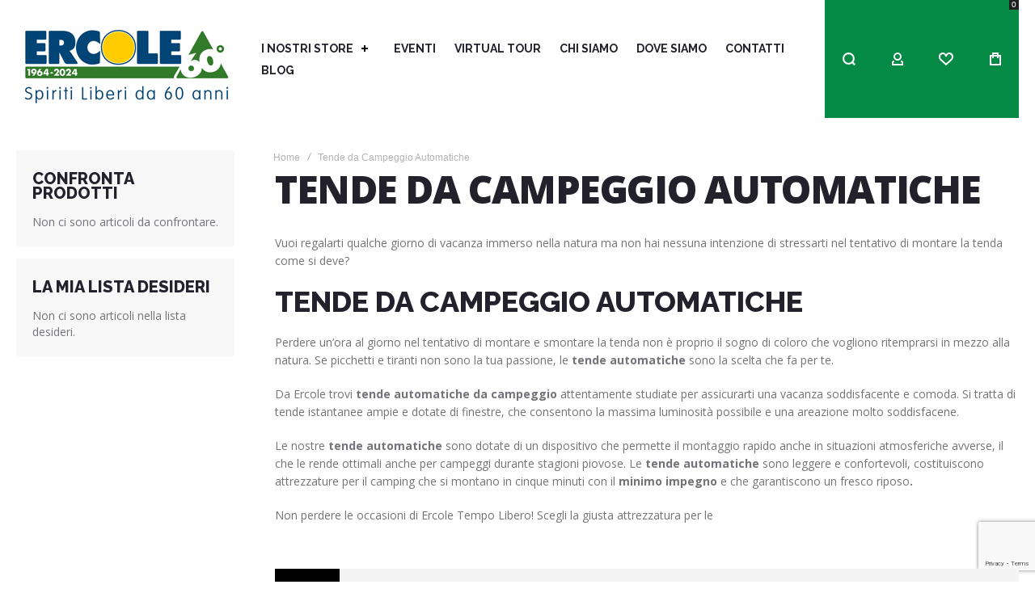

--- FILE ---
content_type: text/html; charset=UTF-8
request_url: https://www.ercoletempolibero.it/tende-da-campeggio/tende-da-campeggio-automatiche
body_size: 28716
content:
 <!doctype html><html lang="it"><head > <meta charset="utf-8"/>
<meta name="title" content="Tende automatiche da campeggio – Tende da campeggio a 2,4,6 posti"/>
<meta name="description" content="Le tende automatiche da campeggio sono tende che si montano in maniera istantanea e permettono di affrontare intemperie con la massima comodità"/>
<meta name="keywords" content="tende casetta, tende automatiche, tende alta quota, tende 3 stagioni, tende 4 stagioni, tende family,  trekking, Brunner, Camp, Coleman, Conver, Lafuma, Ferrino, Nova, Outwell, Easycamp, Robens, Salewa, Sierra Designs, Vaude, Vango, Vecam"/>
<meta name="robots" content="INDEX,FOLLOW"/>
<meta name="viewport" content="width=device-width, initial-scale=1, maximum-scale=1"/>
<meta name="format-detection" content="telephone=no"/>
<title>Tende automatiche da campeggio – Tende da campeggio a 2,4,6 posti</title>
<link  rel="stylesheet" type="text/css"  media="all" href="https://www.ercoletempolibero.it/static/frontend/Olegnax/ercole/it_IT/mage/calendar.min.css" />
<link  rel="stylesheet" type="text/css"  media="all" href="https://www.ercoletempolibero.it/static/frontend/Olegnax/ercole/it_IT/css/styles-m.min.css" />
<link  rel="stylesheet" type="text/css"  media="all" href="https://www.ercoletempolibero.it/static/frontend/Olegnax/ercole/it_IT/bootstrap/bootstrap-grid.min.css" />
<link  rel="stylesheet" type="text/css"  media="all" href="https://www.ercoletempolibero.it/static/frontend/Olegnax/ercole/it_IT/jquery/uppy/dist/uppy-custom.min.css" />
<link  rel="stylesheet" type="text/css"  media="all" href="https://www.ercoletempolibero.it/static/frontend/Olegnax/ercole/it_IT/IPlusService_XPay/css/nexi-xpay.min.css" />
<link  rel="stylesheet" type="text/css"  media="all" href="https://www.ercoletempolibero.it/static/frontend/Olegnax/ercole/it_IT/Mageplaza_Core/css/owl.carousel.min.css" />
<link  rel="stylesheet" type="text/css"  media="all" href="https://www.ercoletempolibero.it/static/frontend/Olegnax/ercole/it_IT/Mageplaza_Core/css/owl.theme.min.css" />
<link  rel="stylesheet" type="text/css"  media="all" href="https://www.ercoletempolibero.it/static/frontend/Olegnax/ercole/it_IT/Mageplaza_BannerSlider/css/animate.min.css" />
<link  rel="stylesheet" type="text/css"  media="all" href="https://www.ercoletempolibero.it/static/frontend/Olegnax/ercole/it_IT/Mageplaza_BannerSlider/css/style.min.css" />
<link  rel="stylesheet" type="text/css"  media="screen and (min-width: 1025px)" href="https://www.ercoletempolibero.it/static/frontend/Olegnax/ercole/it_IT/css/styles-l.min.css" />
<link  rel="stylesheet" type="text/css"  media="print" href="https://www.ercoletempolibero.it/static/frontend/Olegnax/ercole/it_IT/css/print.min.css" />


<link  rel="canonical" href="https://www.ercoletempolibero.it/it/tende-da-campeggio/tende-da-campeggio-automatiche" />
<link  rel="icon" type="image/x-icon" href="https://www.ercoletempolibero.it/media/favicon/default/favicon.png" />
<link  rel="shortcut icon" type="image/x-icon" href="https://www.ercoletempolibero.it/media/favicon/default/favicon.png" />
<!-- Facebook Pixel Code -->

<noscript>
 <img class="lazy" height="1" width="1" src="data&#x3A;image&#x2F;svg&#x2B;xml&#x3B;utf8,&lt;svg&#x20;xmlns&#x3D;&quot;http&#x3A;&#x2F;&#x2F;www.w3.org&#x2F;2000&#x2F;svg&quot;&#x20;viewBox&#x3D;&quot;0&#x20;0&#x20;1&#x20;1&quot;&#x20;width&#x3D;&quot;1&quot;&#x20;height&#x3D;&quot;1&quot;&gt;&lt;&#x2F;svg&gt;" data-original="https://www.facebook.com/tr?id=2326560747583951&ev=PageView &noscript=1"/>
</noscript>
<!-- End Facebook Pixel Code -->
<style>
.swatch-option.text { padding: 10px !important}
.swatch-option{height: auto !important}
</style>
<meta name="facebook-domain-verification" content="01wws8ffd1bb5s9zd9kg9i3s17wvp1" />
   <link rel="preload" as="font" crossorigin="anonymous" href="https://www.ercoletempolibero.it/static/frontend/Olegnax/ercole/it_IT/fonts/athlete2/athlete2.woff" /> <link rel="preconnect" href="https://fonts.googleapis.com"><link rel="preconnect" href="https://fonts.gstatic.com" crossorigin><link href="//fonts.googleapis.com/css?family=Open+Sans%3A300%2C300italic%2C500%2C500italic%2C600%2C600italic%2C700%2C700italic%2C800%2Cregular%2C100%2C100italic%2C200%2C200italic%2C800italic%2C900%2C900italic%2Citalic%7CRaleway%3A300%2C300italic%2C500%2C500italic%2C600%2C600italic%2C700%2C700italic%2C800%2Cregular%2C100%2C100italic%2C200%2C200italic%2C800italic%2C900%2C900italic%2Citalic%7CNothing+You+Could+Do%3A100%2C100italic%2C200%2C200italic%2C300%2C300italic%2C500%2C500italic%2C600%2C600italic%2C700%2C700italic%2C800%2C800italic%2C900%2C900italic%2Citalic%2Cregular%7CRoboto%3A100%2C100italic%2C200%2C200italic%2C300%2C300italic%2C500%2C500italic%2C600%2C600italic%2C700%2C700italic%2C800%2C800italic%2C900%2C900italic%2Citalic%2Cregular&display=swap" rel="stylesheet">    <link rel="preconnect" href="https://use.fontawesome.com"><link id="fa-stylesheet" href="https://use.fontawesome.com/releases/v5.14.0/css/all.css" data-onloadcss rel="preload" type="text/css" media="print">       

<!-- Google Tag Manager -->

<!-- End Google Tag Manager --> 
      <link href="https://www.ercoletempolibero.it/static/frontend/Olegnax/ercole/it_IT/Olegnax_Core/owl.carousel/assets/owl.carousel.min.css" data-onloadcss rel="stylesheet" type="text/css" media="print" >   <link id="myStylesheet" rel="stylesheet" href="https://www.ercoletempolibero.it/static/frontend/Olegnax/ercole/it_IT/Olegnax_MegaMenu/css/perfect-scrollbar.min.css" data-onloadcss type="text/css" media="print"><noscript><link rel="stylesheet" href="https://www.ercoletempolibero.it/static/frontend/Olegnax/ercole/it_IT/Olegnax_MegaMenu/css/perfect-scrollbar.min.css"></noscript>  <style type="text/css">/** * Athlete2 * Theme by Olegnax * Copyright (c) 2023 Olegnax * https://olegnax.com * * WARNING: Do not change this file. Your changes will be lost. * 2026-01-19 10:13:27 */ .page-footer .switcher .action.toggle strong{ font-family: 'Raleway', Helvetica, Arial, sans-serif; font-weight: 700; font-size: 1.4rem; text-transform:uppercase; letter-spacing: -0.03em;}.touch .product-item-inner .overlay-link{ display: none;}.logo__container{padding-left: 0px; padding-right: 0px;}.logo__container{padding-top: 7px; padding-bottom: 7px;}@media (min-width: 641px){ .mobile-header--layout-1 .logo__container{ width: 270px;}} @media (-webkit-min-device-pixel-ratio: 2), (min-resolution: 192dpi){ .logo__container .logo img{ display:none;}.logo__container .logo img.retina{ display:block;}} .swatch-attribute-label, .field > .label{color:rgb(34, 33, 44)}a, .alink, a:visited, .alink:visited, .filter-options-content a, .breadcrumbs a, .reviews-actions a, .post-view .post-meta a.item, .block-reorder .actions-toolbar .action.view, a.bg-hover, .std a, .links-bg-hover a{ color:rgb(34, 33, 44)}.ox-megamenu__dropdown .ox-owl-nav button.owl-next:hover span:after, .ox-megamenu__dropdown .ox-owl-nav button.owl-prev:hover span:after, .ox-megamenu__dropdown .ox-owl-nav button.owl-next:hover span:before, .ox-megamenu__dropdown .ox-owl-nav button.owl-prev:hover span:before, .ox-brand-slider__container .ox-owl-nav button.owl-prev:hover span:after, .ox-brand-slider__container .ox-owl-nav button.owl-next:hover span:after, .ox-brand-slider__container .ox-owl-nav button.owl-prev:hover span:before, .ox-brand-slider__container .ox-owl-nav button.owl-next:hover span:before{background-color: rgb(255, 255, 255)}.sidebar-additional .block.block-recent-posts .item a:hover, .sidebar-additional .block.block-archive .item a:hover, .sidebar-additional .block.block-categories li a:hover, .post-view .block.comments .c-comment .p-actions a:hover, .post-view .post-nextprev-hld .nextprev-link:hover .h3, .post-view .post-meta a.item:hover, .abs-discount-block > .title:hover:after, .cart-summary .block > .title:hover:after, .opc-block-summary .items-in-cart > .title:hover:after, .checkout-payment-method .payment-option._collapsible > .title:hover:after, .paypal-review-discount .block > .title:hover:after, .filter-options-content a:hover, .filter.block .content dl.options dd li a:hover, .breadcrumbs a:hover, .reviews-actions a:hover, a.bg-hover:hover, .std a:hover, .links-bg-hover a:hover{color:rgb(255, 255, 255)}.extended-review-summary .ratings-value, .review-control-vote label:before, .rating-summary .rating-result > span:before, .review-list .rating-summary .rating-result > span:before, .products-grid .product-item:hover .price-box .price-container .price, .ox-prev-next__link .label, .accent-color, .post-view .social-share__content a:hover i, .ox-prev-next__link .label{ color:rgb(4, 138, 69)}button:hover, .primary > .action.naked:after, a.action.primary.naked:after, .action.primary.naked:after, .button.primary.naked:after, a.button.primary.naked:after, a.button.naked:after, .button.naked:after, button.naked:after, .button.secondary:after, a.button.secondary:after, .action.secondary:after, .action-secondary:after, button.action-secondary:after, button.action.secondary:after, .secondary > a.action:after, .primary > .action, a.action.primary, .action.primary, .button.primary, a.button.primary, a.button, .button, button, .logo__container, .number-of-ratings .rating-result span:before, .extended-review-summary .ratings-count .rating-result span:before, .crosssell .owl-carousel .owl-nav button.owl-next:after, .related .owl-carousel .owl-nav button.owl-next:after, .upsell .owl-carousel .owl-nav button.owl-next:after, .crosssell .owl-carousel .owl-nav button.owl-prev:after, .related .owl-carousel .owl-nav button.owl-prev:after, .upsell .owl-carousel .owl-nav button.owl-prev:after, .owl-nav button.owl-next:after, .owl-nav button.owl-prev:after, .owl-carousel.widget-product-grid .owl-nav button.owl-next:after, .owl-carousel.widget-product-grid .owl-nav button.owl-prev:after, .footer.content a:hover, .ox-banner-animated-text .ox-banner-animated-container .text.accent-bg:after, .ox-banner__text-container .text:after, .athlete-slideshow .slide .controls .slide-control:after, .opc-block-shipping-information .shipping-information-title .action-edit:after, .opc-progress-bar-item._active:before, .cart-summary .actions-toolbar > .primary button.naked:after, .action.action-edit-address:after, .filter-current .action.remove:hover:before, .opc-progress-bar-item._active:before, .slider-progress:after, .animated-text--bg.accent:after, blockquote:after, blockquote:before, button:focus, button:active, .abs-action-link-button:hover, .abs-action-link-button:focus, .abs-action-link-button:active, .abs-action-addto-product:focus, .abs-action-addto-product:active, .abs-action-addto-product:hover, .block-event .slider-panel .slider .item .action.event:focus, .block-event .slider-panel .slider .item .action.event:active, .block-event .slider-panel .slider .item .action.event:hover, .sidebar .action.delete:hover:before, .block-compare .action.delete:hover:before, .abs-shopping-cart-items .action.continue:after, .block-cart-failed .action.continue:after, .cart-container .form-cart .action.continue:after, .abs-shopping-cart-items .action.clear:after, .block-cart-failed .action.clear:after, .cart-container .form-cart .action.clear:after, .abs-shopping-cart-items .action.update:after, .block-cart-failed .action.update:after, .cart-container .form-cart .action.update:after, .message.warning:before, .hightlighted-text:before, .top-bar .switcher:hover, .page-footer .switcher:hover .action.toggle, .page-footer .switcher .action.toggle.active .page-header .header.links a:not(.button):hover, .footer.content a.athlete2-social-icon, .footer.content a:not(.button).athlete2-social-icon, .content a.athlete2-social-icon, .std a.athlete2-social-icon, .athlete2-social-icons > a.athlete2-social-icon, a.athlete2-social-icon, .amshopby-button, .pages strong.page, .action-search-slideout, .page-header .navigation .level0 > .level-top:before, .fotorama__active .fotorama__dot, .owl-carousel .owl-dots button.owl-dot.active span, .owl-carousel .owl-dots button.owl-dot:hover span, .ox-css-dots > a span, #toTop, .header-top-banner, .at-close-cross:hover, .ox-banner-animated-text .ox-banner-animated-container .link, .ox-banner .link, #ox_quickview_wrapper .ox-overlay-close-btn:hover, .ui-dialog.popup .action.close:focus, .ui-dialog.popup .action.close:hover, .modal-custom .action-close:focus, .modal-popup .action-close:focus, .modal-slide .action-close:focus, .modal-custom .action-close:hover, .modal-popup .action-close:hover, .modal-slide .action-close:hover, .ox-banner__text-container .link, .athlete-slideshow .slide .controls .progress, .slide-title .link, .cart-summary .actions-toolbar > .primary button, .minicart-wrapper .action.showcart, .gift-item-block .title:focus, .gift-item-block .title:active, .js-toolbar-dropdown > div:hover, .products-grid .product-grid__image-wrapper .product-item-inner .action:is(.tocompare, .towishlist, .primary):hover, .table-comparison .cell.remove .action.delete:hover, .table-comparison .action.towishlist:hover, .table-comparison .action.tocart:hover, .sidebar-additional .block:before, .block-event .slider-panel .slider .item .action.event, .ox-product-item__amount .amount-count-line span, .ox-item-scroll__amount .amount-count-line span, .ox-product-scroll__amount .amount-count-line span, .toolbar-amount .amount-count-line span, .post-view .post-categories a, .post-list.blog-style-modern article .post-categories a, .post-list.blog-style-classic .post-date .hover, .post-view .post-tags a:hover, .sidebar-additional .block.block-tagclaud a:hover, .filter-options-content .ui-slider .ui-slider-range, .filter-options-content .ox-price-slider .ui-slider-range, .filter-options-content .noUi-connect, .filter-current-count, #toTop{background-color:rgb(4, 138, 69)}@media only screen and (min-width: 1025px){ .ox-megamenu-navigation .category-item.has-active > .ox-mm-a-wrap .level-top, .ox-megamenu-navigation .category-item.active > .ox-mm-a-wrap .level-top, .ox-megamenu-navigation .category-item.has-active > .ox-mm-a-wrap a, .ox-megamenu-navigation .category-item.active > .ox-mm-a-wrap a, .ox-dropdown--megamenu > .ox-megamenu__dropdown .ox-megamenu-list > .category-item.active > .ox-mm-a-wrap a, .ox-dropdown--megamenu > .ox-megamenu__dropdown .ox-megamenu__categories > .ox-megamenu-list > .category-item > .submenu > .category-item.active > .ox-mm-a-wrap a, .ox-megamenu-navigation > .level0 > .ox-mm-a-wrap a:before, .header--layout-4 .minicart-wrapper .action.showcart:after, .order-links .item.current strong, .product.data.items > .item.title > .switch:after, .block-search .action.search{background: rgb(4, 138, 69)}.ox-megamenu-navigation .ox-megamenu__dropdown .category-item.active > .ox-mm-a-wrap a, .ox-megamenu-navigation .ox-megamenu__dropdown .category-item.active + .category-item > .ox-mm-a-wrap a{border-color: rgb(4, 138, 69)}} .post-view .block.comments .c-comment .c-post, .post-list.blog-style-modern article .post-links > .item:hover, .filter-options, .filter.block .content, .a-underlined-links a, .underlined-links a:hover, .account-nav .content{border-color:rgb(4, 138, 69)}.slide-out-menu--mobile .icon{ color: rgb(4, 138, 69)}.accent-color svg, svg.accent-color{fill: rgb(4, 138, 69)!important}.ox-megamenu, body{ color:rgb(115, 115, 122)}@media only screen and (max-width: 639px){ .table-wrapper .table:not(.cart):not(.totals):not(.table-comparison) > tbody > tr td[data-th]:before, .table-wrapper .table:not(.cart):not(.totals):not(.table-comparison) > tbody > tr th[data-th]:before{color:rgb(115, 115, 122)}} .hightlighted-text:before{background-color: rgb(4, 138, 69)} .multicheckout .box-title > span, .paypal-review .block .box-title > span, .magento-rma-guest-returns .column.main .block:not(.widget) .box-title > span, [class^='sales-guest-'] .column.main .block:not(.widget) .box-title > span, .sales-guest-view .column.main .block:not(.widget) .box-title > span, .account .column.main .block:not(.widget) .box-title > span, .abs-account-blocks .block-title > strong, .block-giftregistry-results .block-title > strong, .block-giftregistry-shared-items .block-title > strong, .block-wishlist-search-results .block-title > strong, .order-details-items .order-title > strong, .widget .block-title > strong, .multicheckout .block-title > strong, .paypal-review .block .block-title > strong, .magento-rma-guest-returns .column.main .block:not(.widget) [class^='sales-guest-'] .column.main .block:not(.widget) .block-title > strong, .sales-guest-view .column.main .block:not(.widget) .block-title > strong, .account .column.main .block:not(.widget) .block-title > strong, .cart-empty-big-text, .fieldset > .legend, .cart-summary > .title, .fieldset .review-legend.legend, .review-list .block-title strong, .filter.block .content dl.options dt, .sidebar-additional .block .block-title > strong, .bundle-options-container .block-bundle-summary > .title > strong, .bundle-options-container .block-bundle-summary .bundle-summary > .subtitle, .bundle-options-container .legend.title, .opc-wrapper .step-title, .opc-block-shipping-information .shipping-information-title, .opc-block-summary > .title, .checkout-agreements-items .checkout-agreements-item-title, .review-title, .post-list.blog-style-classic article .post-title a, .post-list.blog-style-modern article .post-title a, .post-list.blog-style-modern article .post-title, .post-view .block.comments .c-count, .post-view .block.comments .c-comment .p-name, .modal-popup .modal-title, .h1, .h2, .h3, .h4, .h5, .h6, h1, h2, h3, h4, h5, h6{color:rgb(34, 33, 44);} .ox-megamenu, .ox-dropdown--megamenu .ox-megamenu-block p, .ox-dropdown--megamenu .ox-megamenu-list > .category-item > .submenu > ul > .category-item > .ox-mm-a-wrap a, body{font-family: 'Open Sans', Helvetica, Arial, sans-serif}:is(.ox-slideout,.ox-overlay) .header__search-wrapper form :is( input,.label), .extended-review-summary .ratings-value, .ox-carousel .ox-slide-item .title:is(.huge,.big,.huge-6vw,.huge-7vw), .h1, h1, .big-font{ font-family: 'Raleway', Helvetica, Arial, sans-serif}.fancy-text{ font-family: 'Nothing You Could Do', Helvetica, Arial, sans-serif!important;}.block.newsletter.newsletter-style--big .title, .cart-summary > .title, .abs-account-blocks .block-title > strong, .block-giftregistry-results .block-title > strong, .block-giftregistry-shared-items .block-title > strong, .block-wishlist-search-results .block-title > strong, .order-details-items .order-title > strong, .widget .block-title > strong, .multicheckout .block-title > strong, .paypal-review .block .block-title > strong, .magento-rma-guest-returns .column.main .block:not(.widget) [class^='sales-guest-'] .column.main .block:not(.widget) .block-title > strong, .sales-guest-view .column.main .block:not(.widget) .block-title > strong, .account .column.main .block:not(.widget) .block-title > strong, .cart-empty-big-text, .ox-banner-animated-text.ox-banner-medium .ox-banner__text-container .text, .ox-banner-animated-text.ox-banner-big .ox-banner__text-container .text, .ox-banner__text-container .text, .column.main .block .title strong, .block .title strong, .block-title strong, .opc-wrapper .step-title, .opc-block-shipping-information .shipping-information-title, .opc-block-summary > .title, .checkout-agreements-items .checkout-agreements-item-title, .fieldset .review-legend.legend, .review-list .block-title strong, .bundle-options-container .block-bundle-summary > .title > strong, .bundle-options-container .block-bundle-summary .bundle-summary > .subtitle, .bundle-options-container .legend.title, .post-view .block.comments .c-count, .modal-popup .modal-title, .contact-index-index .form.contact .fieldset .legend, .h2, .h3, h2, h3, .title-font{font-family: 'Raleway', Helvetica, Arial, sans-serif}.block.newsletter .title, .multicheckout .box-title > span, .paypal-review .block .box-title > span, .magento-rma-guest-returns .column.main .block:not(.widget) .box-title > span, [class^='sales-guest-'] .column.main .block:not(.widget) .box-title > span, .sales-guest-view .column.main .block:not(.widget) .box-title > span, .account .column.main .block:not(.widget) .box-title > span, .minicart-wrapper .action.showcart, .ox-banner span.text, .ox-banner-animated-text .ox-banner-animated-container span.text, .ox-banner__text-container .text, .filter-options-title, .filter .block-subtitle, .small-subtitle, .fieldset > .legend, .opc-progress-bar-item > span, .filter.block .content dl.options dt, .sidebar-additional .block .block-title > strong, .review-title, .post-list.blog-style-modern article .post-title, .post-list.blog-style-modern article .post-image-wrapper .post-posed-date, .post-list.blog-style-modern article .post-categories a, .post-list.blog-style-modern article .post-links > .item, .post-list.blog-style-classic .post-date .day, .post-list.blog-style-classic .post-date .hover, .post-view .post-categories a, .post-view .block.comments .c-comment .p-name, .h4, .h5, .h6, h4, h5, h6{font-family: 'Raleway', Helvetica, Arial, sans-serif}:is(.ox-slideout,.ox-overlay) .header__search-wrapper form :is( input,.label), .ox-carousel .ox-slide-item .title:is(.huge,.big,.huge-6vw,.huge-7vw), .h1, h1, h1.big, .h1.big{ letter-spacing: 0px;} .block.newsletter.newsletter-style--big .title, .abs-account-blocks .block-title > strong, .block-giftregistry-results .block-title > strong, .block-giftregistry-shared-items .block-title > strong, .block-wishlist-search-results .block-title > strong, .order-details-items .order-title > strong, .widget .block-title > strong, .multicheckout .block-title > strong, .paypal-review .block .block-title > strong, .magento-rma-guest-returns .column.main .block:not(.widget) [class^='sales-guest-'] .column.main .block:not(.widget) .block-title > strong, .sales-guest-view .column.main .block:not(.widget) .block-title > strong, .account .column.main .block:not(.widget) .block-title > strong, .cart-empty-big-text, .ox-banner-animated-text.ox-banner-medium .ox-banner__text-container .text, .ox-banner-animated-text.ox-banner-big .ox-banner__text-container .text, .ox-banner__text-container .text, .column.main .block .title strong, .block .title strong, .block-title strong, .cart-summary > .title, .fieldset .review-legend.legend, .review-list .block-title strong, .bundle-options-container .block-bundle-summary > .title > strong, .bundle-options-container .block-bundle-summary .bundle-summary > .subtitle, .bundle-options-container .legend.title, .post-view .block.comments .c-count, .modal-popup .modal-title, .opc-wrapper .step-title, .opc-block-shipping-information .shipping-information-title, .opc-block-summary > .title, .checkout-agreements-items .checkout-agreements-item-title, .contact-index-index .form.contact .fieldset .legend, .h2, .h3, h2, h3{letter-spacing: 0px;} .block.newsletter .title, .multicheckout .box-title > span, .paypal-review .block .box-title > span, .magento-rma-guest-returns .column.main .block:not(.widget) .box-title > span, [class^='sales-guest-'] .column.main .block:not(.widget) .box-title > span, .sales-guest-view .column.main .block:not(.widget) .box-title > span, .account .column.main .block:not(.widget) .box-title > span, .ox-banner span.text, .ox-banner-animated-text .ox-banner-animated-container span.text, .filter-options-title, .filter .block-subtitle, .login-container .block-new-customer .block-title strong, .ox-overlay .header__search-wrapper form .input-focused .label, .fieldset > .legend, .opc-progress-bar-item > span, .filter.block .content dl.options dt, .sidebar-additional .block .block-title > strong, .review-title, .post-list.blog-style-modern article .post-image-wrapper .post-posed-date, .post-list.blog-style-modern article .post-categories a, .post-list.blog-style-modern article .post-links > .item, .post-list.blog-style-classic .post-date .day, .post-list.blog-style-classic .post-date .hover, .post-list.blog-style-modern article .post-title, .post-view .post-categories a, .post-view .block.comments .c-comment .p-name, .column.main .cart-summary .block > .title strong, .column.main .opc-block-summary .items-in-cart > .title strong, .column.main .checkout-payment-method .payment-option._collapsible > .title strong, .column.main .paypal-review-discount .block > .title strong, .h5, .h6, h5, h6{letter-spacing: 0px;} .page-header, .page-header .sticky-wrapper{background: rgb(255, 255, 255);}.header--layout-4 .header__content .logo__container:before, .logo__container{background: rgb(255, 255, 255);}.top-bar, .top-bar:before{background-color: #202020;}.top-bar, .top-bar .switcher, .top-bar .topline-block a:not(.button), .top-bar .header.links a:not(.button){color: #d9d9d9;}.minicart-wrapper .action.showcart{background: rgb(4, 138, 69);}.minicart-wrapper .action.showcart, .minicart-wrapper .action.showcart span{color: rgb(255, 255, 255);}.minicart-wrapper .action.showcart svg{fill: rgb(255, 255, 255); stroke: rgb(255, 255, 255);}.header--layout-4 .minicart-wrapper .action.showcart:after{background: rgb(46, 45, 53);}.minicart-wrapper .action.showcart:hover, .minicart-wrapper .action.showcart:hover span{color: rgb(255, 255, 255);}.minicart-wrapper .action.showcart:hover svg{fill: rgb(255, 255, 255); stroke: rgb(255, 255, 255);}.header__content .header__item .button{background: rgb(4, 138, 69); color: rgb(255, 255, 255);}.header__content .header__item .button:hover{background-color: rgb(46, 45, 53); color: rgb(255, 255, 255);}.page-header .block-search .action.search, .page-header .block-search .action-search-slideout{background: rgb(4, 138, 69);}.page-header .block-search .action.search svg, .page-header a.button.action-search-slideout svg{fill: rgb(255, 255, 255); stroke: rgb(255, 255, 255);}.page-header .block-search .action.search:after, .page-header .block-search .action-search-slideout:hover{background-color: rgb(46, 45, 53);}.page-header .block-search .action.search:hover svg, .page-header a.button.action-search-slideout:hover svg{fill: rgb(255, 255, 255); stroke: rgb(255, 255, 255);} .page-header .header__item-search form input{background: rgb(41, 39, 51);}.page-header.header__item-search form input{color: rgb(101, 99, 108);}.page-header .header__item-search form input[type="text"]{ border: none;}.page-header .ox-megamenu .level0 > .ox-mm-a-wrap .level-top, .slide-out-menu--mobile{color: rgb(34, 33, 44);}.ox-megamenu .level0 > .ox-mm-a-wrap .level-top:hover, .ox-megamenu-navigation > .level0 > .ox-mm-a-wrap .level-top:hover, .page-header .ox-megamenu .level0 > .ox-mm-a-wrap .level-top:before{background-color: rgb(4, 138, 69);}.menu-style-2 .page-header .ox-megamenu > ul > .level0.active > .ox-mm-a-wrap .level-top, .menu-style-2 .page-header .ox-megamenu > ul > .level0:hover > .ox-mm-a-wrap .level-top, .ox-megamenu-navigation > .level0:not(.active):not(.has-active):hover > .ox-mm-a-wrap .level-top, .page-header .ox-megamenu > ul > .level0:hover > .ox-mm-a-wrap .level-top, .page-header .ox-megamenu .level0.active > .ox-mm-a-wrap .level-top, .page-header .ox-megamenu .level0.has-active > .ox-mm-a-wrap .level-top{ color: rgb(255, 255, 255);}.page-header .ox-megamenu .level0 > .ox-mm-a-wrap .level-top, .ox-megamenu-navigation .category-item > .ox-mm-a-wrap a, .ox-megamenu-navigation > .level0 > .ox-mm-a-wrap .level-top, .slide-out-menu--mobile, .minicart-wrapper .action.showcart, .ox-nav-sections-item-title .ox-nav-sections-item-switch{ letter-spacing:0px;} .page-header .ox-megamenu .level0 > .ox-mm-a-wrap .level-top, .page-header .navigation .level0 > .level-top, .ox-megamenu-navigation > .level0 > .ox-mm-a-wrap .level-top, .header--layout-4 .minicart-wrapper .action.showcart, .slide-out-menu--mobile, .ox-nav-sections-item-title .ox-nav-sections-item-switch{font-size:14px;} .ox-section-item-content .ox-megamenu-navigation > .level0 > .ox-mm-a-wrap .level-top{ font-size:30px;} .ox-nav-sections .ox-megamenu-navigation .category-item.has-active > .ox-mm-a-wrap .level-top, .ox-nav-sections .ox-megamenu-navigation .category-item.active > .ox-mm-a-wrap .level-top, .ox-nav-sections .ox-megamenu-navigation .category-item.has-active > .ox-mm-a-wrap a, .ox-nav-sections .ox-megamenu-navigation .category-item.active > .ox-mm-a-wrap a, .ox-dropdown--megamenu > .ox-megamenu__dropdown .ox-megamenu-list > .category-item > .ox-mm-a-wrap a:hover, .ox-megamenu__dropdown .category-item:hover > .ox-mm-a-wrap a, .page-header .ox-megamenu .level0 .submenu a:hover, .page-header .ox-megamenu .level0 .submenu a.ui-state-focus, .page-header .navigation .level0 .submenu a:hover, .page-header .navigation .level0 .submenu a.ui-state-focus, .ox-megamenu-block .links-bg-hover a:hover, .ox-megamenu-block a.bg-hover:hover, .ox-megamenu-block .std a:hover, .ox-section-item-content .block-customer-login .secondary > a.action:hover, .ox-section-item-content .block-customer-login .secondary > a.action:after{background: rgb(4, 138, 69);color: rgb(255, 255, 255);}.ox-dialog .switcher .switcher-option strong, .ox-dialog .switcher .options .action.toggle strong span, .ox-dialog .switcher.language .options .action.toggle strong span, .ox-megamenu-navigation .ox-megamenu__dropdown .category-item.has-active > .ox-mm-a-wrap a, .ox-megamenu-navigation .ox-megamenu__dropdown .category-item.active > .ox-mm-a-wrap a, .ox-dropdown--megamenu > .ox-megamenu__dropdown .ox-megamenu__categories > .ox-megamenu-list > .category-item > .submenu > .category-item.has-active > .ox-mm-a-wrap a, .ox-dropdown--megamenu > .ox-megamenu__dropdown .ox-megamenu__categories > .ox-megamenu-list > .category-item > .submenu > .category-item.active > .ox-mm-a-wrap a, .page-header .ox-megamenu .level0 .ox-submenu .active > .ox-mm-a-wrap a, .ox-dropdown--megamenu > .ox-megamenu__dropdown .ox-megamenu-list > .category-item.active > .ox-mm-a-wrap a{ color: rgb(255, 255, 255);}.ox-dialog .switcher .switcher-option strong, .ox-dialog .switcher .options .action.toggle strong span, .ox-dialog .switcher.language .options .action.toggle strong span, .ox-megamenu-navigation .ox-megamenu__dropdown .category-item.has-active > .ox-mm-a-wrap a, .ox-megamenu-navigation .ox-megamenu__dropdown .category-item.active > .ox-mm-a-wrap a, .ox-dropdown--megamenu > .ox-megamenu__dropdown .ox-megamenu__categories > .ox-megamenu-list > .category-item > .submenu > .category-item.has-active > .ox-mm-a-wrap a, .ox-dropdown--megamenu > .ox-megamenu__dropdown .ox-megamenu__categories > .ox-megamenu-list > .category-item > .submenu > .category-item.active > .ox-mm-a-wrap a, .page-header .ox-megamenu .level0 .ox-submenu .active > .ox-mm-a-wrap a, .ox-dropdown--megamenu > .ox-megamenu__dropdown .ox-megamenu-list > .category-item.active > .ox-mm-a-wrap a{ background-color: rgb(4, 138, 69);}.page-header .ox-megamenu .level0 .submenu, .ox-nav-sections-item-content, .ox-megamenu__dropdown, .ox-nav-sections, .ox-dropdown--megamenu > .ox-megamenu__dropdown .ox-megamenu-list > .category-item > .ox-submenu, .ox-dropdown--megamenu > .ox-megamenu__dropdown .ox-megamenu-list > .category-item > .submenu, .page-header .navigation .level0 .submenu{background: rgb(255, 255, 255);}.navigation .level0 > .level-top, .page-header .navigation .level0 > .level-top, .ox-megamenu-navigation .ox-dropdown--simple, .ox-megamenu .level0 > .ox-mm-a-wrap .level-top, .page-header .ox-megamenu .level0 > .ox-mm-a-wrap .level-top, .page-header .ox-megamenu .level0 .ox-submenu, .ox-dropdown--megamenu > .ox-megamenu__dropdown .ox-megamenu__categories .ox-megamenu-list > .category-item > .ox-mm-a-wrap a, .ox-dialog .header.links .logged-in, .ox-dialog .header.links a:not(.button), .ox-dialog .switcher, .slide-out-menu--mobile, .ox-nav-sections-item-title .ox-nav-sections-item-switch, .minicart-wrapper .action.showcart{font-family: 'Raleway', Helvetica, Arial, sans-serif}.ox-dropdown--megamenu > .ox-megamenu__dropdown .ox-megamenu__categories .ox-megamenu-list > .category-item > .ox-mm-a-wrap a .page-header .ox-megamenu .level0 .ox-submenu .category-item > .ox-mm-a-wrap a, .ox-megamenu-navigation .ox-dropdown--simple .category-item a, .ox-dialog .header.links .logged-in, .ox-dialog .header.links a:not(.button), .ox-dialog .switcher{ letter-spacing:0px;} .page-header .ox-megamenu .level0 .ox-submenu .category-item > .ox-mm-a-wrap a, .ox-megamenu-navigation .ox-dropdown--simple .category-item a, .ox-dialog .header.links .logged-in, .ox-dialog .header.links a:not(.button), .ox-dialog .switcher, .ox-dropdown--megamenu > .ox-megamenu__dropdown .ox-megamenu__categories .ox-megamenu-list > .category-item > .ox-mm-a-wrap a{font-size:14px;} .slide-out-menu--mobile{background: rgba(0, 0, 0, 0);}.slide-out-menu--mobile{color: rgb(255, 255, 255);}.slide-out-menu--mobile .icon{color: rgb(4, 138, 69);}.multishipping-checkout-login .page-main, .customer-account-login .page-main, .customer-account-forgotpassword .page-main{background-image: url(https://www.ercoletempolibero.it/media/athlete2/Demos/us/settings/login_us.jpg);}.multishipping-checkout-login .page-main, .customer-account-login .page-main, .customer-account-forgotpassword .page-main{background-color: rgb(246, 246, 246);}.multishipping-checkout-register .page-main, .customer-account-create .page-main{background-image: url(https://www.ercoletempolibero.it/media/athlete2/Demos/us/settings/login_us_1.jpg);}.multishipping-checkout-register .page-main, .customer-account-create .page-main{background-color: rgb(246, 246, 246);}.contacts-layout-split .contacts-first-block{background-image: url(https://www.ercoletempolibero.it/media/athlete2/Demos/us/settings/contact_us.jpg);}.page-footer{background-color: rgb(25, 25, 25);}.footer.content{color: rgb(102, 102, 102);}.footer.content a:not(.button){color: rgb(102, 102, 102);}.footer.content a:not(.button):hover, .page-footer .switcher:hover .options .action.toggle strong, .page-footer .switcher .options .action.toggle.active strong{color: rgb(255, 255, 255);}.footer.content a:not(.button):hover, .page-footer .switcher:hover .options .action.toggle, .page-footer .switcher .options .action.toggle.active{background-color: rgba(255, 255, 255, 0);}.copyright-footer{background: rgb(25, 25, 25);}.copyright-footer{color: rgb(102, 102, 102);}.ox-toggle.medium-left .ox-toggle-title:hover .toggle-minus, .primary > .action, a.action.primary, .action.primary, .button.primary, a.button.primary, a.button, .button, button, .primary > .action:hover, a.action.primary:hover, .action.primary:hover, .button.primary:hover, a.button.primary:hover, a.button:hover, .button:hover, button:hover, button:active{background: rgb(4, 138, 69);}.primary > .action, a.action.primary, .action.primary, .button.primary, a.button.primary, a.button, .button, button, button:focus, .cart-summary .actions-toolbar > .primary button, .footer.content a.athlete2-social-icon, .footer.content a:not(.button).athlete2-social-icon, .content a.athlete2-social-icon, .std a.athlete2-social-icon, .athlete2-social-icons > a.athlete2-social-icon, a.athlete2-social-icon, .ox-banner-animated-text .ox-banner-animated-container .link, .ox-banner .link .cart.table-wrapper .actions-toolbar > .action, .action-gift{color: rgb(255, 255, 255);}.ox-toggle.medium-left .ox-toggle-title:hover .toggle-minus{color: rgb(255, 255, 255);} .primary > .action svg, a.action.primary svg, .action.primary svg, .button.primary svg, a.button.primary svg, a.button svg, .button svg, button svg, .cart.table-wrapper .actions-toolbar > .action svg, .action-gift svg{ fill: currentColor;}.products-grid .product-item .ox-add-to-cart-loading .action:before{ border-left: 2px solid rgb(255, 255, 255); border-right: 2px solid rgb(255, 255, 255); border-top: 2px solid rgb(255, 255, 255);}a.action.primary:hover, .action.primary:hover, .button.primary:hover, .primary > .action:hover, a.button.primary:hover, a.button:hover, .button:hover, button:hover, button:active, .cart-summary .actions-toolbar > .primary button:hover, .cart.table-wrapper .actions-toolbar > .action:hover, .action-gift:hover{ color: rgb(255, 255, 255)}a.action.primary:hover svg, .action.primary:hover svg, .button.primary:hover svg, a.button.primary:hover svg, .primary > .action:hover svg, a.button:hover svg, .button:hover svg, button:hover svg, .cart.table-wrapper .actions-toolbar > .action:hover svg, .action-gift:hover svg{ fill: rgb(255, 255, 255)}.ox-toggle.medium-left .ox-toggle-title .toggle-minus{color:rgb(255, 255, 255)}.products-grid .product-item .ox-add-to-cart-loading .action:hover:before{ border-left: 2px solid rgb(255, 255, 255); border-right: 2px solid rgb(255, 255, 255); border-top: 2px solid rgb(255, 255, 255);}.ox-toggle.medium-left .ox-toggle-title .toggle-minus, .primary > .action:after, a.action.primary:after, .action.primary:after, .button.primary:after, a.button.primary:after, a.button:after, .button:after, button:after, .cart-summary .actions-toolbar > .primary button:after, .cart.table-wrapper .actions-toolbar > .action:after, .action-gift:after{ background-color: rgb(23, 22, 29)}.primary > .action, a.action.primary, .action.primary, . action.secondary, .secondary > a.action, .button.secondary, .button.primary, a.button.secondary, a.button.primary, a.button, .button, button, .product.data.items > .item.title > .switch, .order-links .item strong, .order-links .item a, .ox-banner-medium .ox-banner__text-container .link, .ox-banner-animated-text .ox-banner-animated-container .link, .ox-banner .link, .cart-summary .actions-toolbar > .primary button, .block-cart-failed .action.continue, .cart-container .form-cart .action.continue, .cart.table-wrapper .actions-toolbar > .action, .action-gift{font-family: 'Raleway', Helvetica, Arial, sans-serif}a.action.primary, .action.primary, .action.secondary, .secondary > a.action, .button.secondary, .button.primary, a.button.secondary, a.button.primary, a.button, .primary > .action, .button, button, .account .box-actions .action, .block-reorder .actions-toolbar .action.view, .product.data.items > .item.title > .switch, .order-links .item strong, .order-links .item a, .ox-banner-medium .ox-banner__text-container .link, .ox-banner-animated-text .ox-banner-animated-container .link, .ox-banner .link, .cart-container .checkout-methods-items .action.multicheckout, .cart-summary .actions-toolbar > .primary button, .minicart-items .update-cart-item, .block-cart-failed .action.continue, .cart-container .form-cart .action.continue, .cart.table-wrapper .actions-toolbar > .action, .action-gift{letter-spacing: 0px}#ox_quickview_wrapper .ox-overlay-close-btn, .ui-dialog.popup .action.close:before, .modal-custom .action-close:before, .modal-popup .action-close:before, .modal-slide .action-close:before, .action.action-edit-address, .opc-block-shipping-information .shipping-information-title .action-edit, .abs-remove-button-for-blocks:before, .sidebar .action.delete:before, .block-compare .action.delete:before, .filter-current .action.remove:before, .account .box-actions .action, .sidebar .action.delete:hover:before, .block-compare .action.delete, .block-cart-failed .action.clear, .cart-container .form-cart .action.clear, .block-cart-failed .action.update, .cart-container .form-cart .action.update, .block-cart-failed .action.continue, .cart-container .form-cart .action.continue, .button.secondary, a.button.secondary, .action.secondary, .action-secondary, button.action-secondary, button.action.secondary, .secondary > a.action, .cart.table-wrapper .actions-toolbar > .action.action-secondary, .table-comparison .action.towishlist, .table-comparison .action.tocart, .table-comparison .action.towishlist:before, .table-comparison .action.tocart:before, .table-comparison .cell.remove .action.delete:before, .cart.table-wrapper .actions-toolbar > .action.action.secondary, .action-gift.action-secondary, .action-gift.action.secondary{color: rgb(255, 255, 255);}#ox_quickview_wrapper .ox-overlay-close-btn:hover, .ui-dialog.popup .action.close:focus:before, .ui-dialog.popup .action.close:hover:before, .modal-custom .action-close:focus:before, .modal-popup .action-close:focus:before, .modal-slide .action-close:focus:before, .modal-custom .action-close:hover:before, .modal-popup .action-close:hover:before, .modal-slide .action-close:hover:before, .action.action-edit-address:hover, .abs-remove-button-for-blocks:hover:before, .sidebar .action.delete:hover:before, .block-compare .action.delete:hover:before, .filter-current .action.remove:hover:before, .account .box-actions .action:hover, .abs-shopping-cart-items .action.clear:hover, .block-cart-failed .action.clear:hover, .cart-container .form-cart .action.clear:hover, .abs-shopping-cart-items .action.update:hover, .block-cart-failed .action.update:hover, .cart-container .form-cart .action.update:hover, .abs-shopping-cart-items .action.continue:hover, .block-cart-failed .action.continue:hover, .cart-container .form-cart .action.continue:hover, .button.secondary:hover, a.button.secondary:hover, .action.secondary:hover, .action-secondary:hover, button.action-secondary:hover, button.action.secondary:hover, .secondary > a.action:hover, .login-container .block .secondary > a.action:hover, .cart.table-wrapper .actions-toolbar > .action.action-secondary:hover, .cart.table-wrapper .actions-toolbar > .action.action.secondary:hover, .table-comparison .action.towishlist:hover:before, .table-comparison .action.tocart:hover:before, .table-comparison .action.towishlist:hover, .table-comparison .action.tocart:hover, .table-comparison .cell.remove .action.delete:hover:before, .opc-block-shipping-information .shipping-information-title .action-edit:hover, .action-gift.action-secondary:hover, .action-gift.action.secondary:hover{ color: rgb(255, 255, 255)}.action.action-edit-address, .opc-block-shipping-information .shipping-information-title .action-edit, .sidebar .action.delete:hover:before, .block-compare .action.delete:before, #ox_quickview_wrapper .ox-overlay-close-btn, .ui-dialog.popup .action.close, .modal-custom .action-close, .modal-popup .action-close, .modal-slide .action-close, .sidebar .action.delete, .block-compare .action.delete, .filter-current .action.remove:before, .account .box-actions .action, .block-cart-failed .action.clear, .cart-container .form-cart .action.clear, .block-cart-failed .action.update, .cart-container .form-cart .action.update, .block-cart-failed .action.continue, .cart-container .form-cart .action.continue, .button.secondary, a.button.secondary, .action.secondary, .action-secondary, button.action-secondary, button.action.secondary, .secondary > a.action, .cart.table-wrapper .actions-toolbar > .action.action-secondary, .table-comparison .action.towishlist, .table-comparison .action.tocart, .table-comparison .cell.remove .action.delete, .block-authentication .actions-toolbar > .primary .action, .block-authentication .actions-toolbar > .primary .action:hover, .cart.table-wrapper .actions-toolbar > .action.action.secondary, .action-gift.action-secondary, .action-gift.action.secondary{background: rgb(23, 22, 29);}#ox_quickview_wrapper .ox-overlay-close-btn:hover, .ui-dialog.popup .action.close:focus, .ui-dialog.popup .action.close:hover, .modal-custom .action-close:focus, .modal-popup .action-close:focus, .modal-slide .action-close:focus, .modal-custom .action-close:hover, .modal-popup .action-close:hover, .modal-slide .action-close:hover, .action.action-edit-address:after, .opc-block-shipping-information .shipping-information-title .action-edit:after, #ox_quickview_wrapper .ox-overlay-close-btn:hover, .sidebar .action.delete:hover:before, .block-compare .action.delete:hover:before, .filter-current .action.remove:hover:before, .account .box-actions .action:hover, .abs-shopping-cart-items .action.clear:after, .block-cart-failed .action.clear:after, .cart-container .form-cart .action.clear:after, .abs-shopping-cart-items .action.update:after, .block-cart-failed .action.update:after, .cart-container .form-cart .action.update:after, .abs-shopping-cart-items .action.continue:after, .block-cart-failed .action.continue:after, .cart-container .form-cart .action.continue:after, .button.secondary:after, a.button.secondary:after, .action.secondary:after, .action-secondary:after, button.action-secondary:after, button.action.secondary:after, .secondary > a.action:after, .cart.table-wrapper .actions-toolbar > .action.action-secondary:after, .cart.table-wrapper .actions-toolbar > .action.action.secondary:after, .table-comparison .action.towishlist:hover, .table-comparison .action.tocart:hover, .table-comparison .cell.remove .action.delete:hover, .action-gift.action-secondary:after, .action-gift.action.secondary:after{ background-color: rgb(4, 138, 69)}.opc-wrapper .form-login .actions-toolbar .secondary a.action:after, .login-container .block .secondary > a.action:after, .block-authentication .actions-toolbar > .secondary > a.action:after, a.action.primary.naked:after, .action.primary.naked:after, .button.primary.naked:after, a.button.primary.naked:after, a.button.naked:after, .button.naked:after, button.naked:after, .cart.table-wrapper .actions-toolbar > .action.naked:after, .action-gift.naked:after{ background-color: rgb(4, 138, 69)}.opc-wrapper .form-login .actions-toolbar .secondary a.action, .login-container .block .secondary > a.action, .block-authentication .actions-toolbar > .secondary > a.action, a.action.primary.naked, .action.primary.naked, .button.primary.naked, a.button.primary.naked, a.button.naked, .button.naked, button.naked, .cart.table-wrapper .actions-toolbar > .action.naked, .action-gift.naked{color: rgb(23, 22, 29)}.opc-wrapper .form-login .actions-toolbar .secondary a.action:hover, .login-container .block .secondary > a.action:hover, .block-authentication .actions-toolbar > .secondary > a.action:hover, a.action.primary.naked:hover, .action.primary.naked:hover, .button.primary.naked:hover, a.button.primary.naked:hover, a.button.naked:hover, .button.naked:hover, button.naked:hover, .cart.table-wrapper .actions-toolbar > .action.naked:hover, .action-gift.naked:hover{color: rgb(23, 22, 29)}.filter-options, .filter.block .content, .account-nav .content{border-width: 0px}.sidebar-additional .block:before{height: 0px}.filter-options, .filter.block .content, .account-nav .content, .sidebar-additional .block{ border-color: rgb(248, 248, 248)}.sidebar-additional .block:before{ background: rgb(248, 248, 248)}.filter-current-count {background-color:rgb(4, 138, 69)}.filter-current-count {color:rgb(255, 255, 255)}.extended-review-summary .ratings-count .rating-result:before, .number-of-ratings .rating-result:before{background-color:rgb(63, 63, 63)}.review-control-vote:before, .review-list .rating-summary .rating-result:before, .rating-summary .rating-result:before{ color:rgb(63, 63, 63)}.extended-review-summary .ratings-count .rating-result span:before, .number-of-ratings .rating-result span:before{background-color:rgb(4, 138, 69)}.review-control-vote label:before, .review-list .rating-summary .rating-result > span:before, .rating-summary .rating-result > span:before{ color:rgb(4, 138, 69)}.product-info-main .product-reviews-summary .rating-summary{ background-color:rgb(245, 245, 245);}.extended-review-summary, .fieldset > .review-field-ratings.field:not(.choice), .review-field-ratings{ background-color:rgb(248, 248, 248)}.review-fields-wrapper{ color:rgb(51, 51, 51)}.extended-review-summary, .fieldset > .review-field-ratings.field:not(.choice), .fieldset > .review-field-ratings.field:not(.choice) label, .review-field-ratings{ color:rgb(51, 51, 51)}.extended-review-summary .ratings-value{color:rgb(51, 51, 51)}.js-toolbar-switch:after{color:rgb(34, 34, 34)}.js-toolbar-switch:hover:after{color:rgb(255, 255, 255)}.ox-item-scroll__amount .amount-count-line, .ox-product-scroll__amount .amount-count-line, .toolbar-amount .amount-count-line{background:rgb(77, 77, 77)}.ox-item-scroll__amount .amount-count-line span, .ox-product-scroll__amount .amount-count-line span, .toolbar-amount .amount-count-line span{background:rgb(4, 138, 69)}.js-toolbar-dropdown{background:rgb(248, 248, 248)}.js-toolbar-dropdown{color:rgb(34, 34, 34)}.js-toolbar-dropdown > div:hover{color:rgb(255, 255, 255)}.js-toolbar-dropdown > div:hover{background:rgb(4, 138, 69)}.pages .action.previous:before, .pages .action.next:before, .pages .action.previous:after, .pages .action.next:after{ background:rgb(34, 34, 34)}.pages a.page, .pages a.page:visited{color:rgb(34, 34, 34)}.pages .action.previous:hover:before, .pages .action.next:hover:before, .pages .action.previous:hover:after, .pages .action.next:hover:after{ background:#ffffff}.pages a.page:hover{color:#ffffff}.pages .item:after{background:rgb(27, 27, 27)}.pages strong.page{color:rgb(255, 255, 255)}.pages strong.page{background:rgb(4, 138, 69)}.product-info-main .page-title-wrapper .page-title{letter-spacing: 0px;}.product-info-main .price-box .price-wrapper, .product-options-bottom .price-box .price-wrapper, .product-info-main .price-box .price-wrapper .price, .product-options-bottom .price-box .price-wrapper .price{ font-size: 30px;}.product-info-main,.product-options-bottom{ --a2-prod-price-fs:30px;}.price-container .price, .price-box .price{color: rgb(161, 161, 162)}.product-info-main .price-box .old-price .price-wrapper span, .product-info-main .price-box .old-price .price-wrapper .price, .product-options-bottom .price-box .old-price .price-wrapper .price, .product-item .product-list-view__right-wrapper .price-box .old-price .price-container .price, .products-grid .product-item .price-box .old-price .price-container .price, .old-price .price-box .price, .old-price .price-wrapper span{color: rgb(189, 189, 189)}.product-info-main .price-box .price-wrapper .price, .product-options-bottom .price-box .price-wrapper .price{color: rgb(23, 22, 28)}.product-info-main .price-box .special-price .price-wrapper .price, .product-options-bottom .price-box .special-price .price-wrapper .price, .special-price .price, .product-item .special-price .price-box .price-container, .product-item .special-price .price-container .price, .product-item .product-list-view__right-wrapper .price-box .special-price .price-container .price, .products-grid .product-item .price-box .special-price .price-container .price, .special-price .price-box .price{color: rgb(4, 138, 69)}.action.mailto.friend, :is(.product-info-main,.product-options-bottom ) .product-social-links .product__social-share, :is(.product-info-main,.product-options-bottom ) .product-social-links .product__social-share .social-share__action .icon, :is(.product-info-main,.product-options-bottom ) .product__social-share .social-share__action .icon{color: rgb(23, 22, 28)}.action.mailto.friend:hover, :is(.product-info-main,.product-options-bottom ) .product-social-links .product__social-share:hover, :is(.product-info-main,.product-options-bottom ) .product-social-links .product__social-share .social-share__action:hover .icon, :is(.product-info-main,.product-options-bottom ) .product__social-share .social-share__action:hover .icon, :where(.block-bundle-summary, .product-info-main, .product-options-bottom) .action:is(.tocompare, .towishlist):hover{color: rgb(88, 87, 90)}.pswp .pswp__button:after, .pswp .pswp__button:before, #ox-zoom-cursor span:after, #ox-zoom-cursor span:before, .fotorama__arr .fotorama__arr__arr:before, .fotorama__arr .fotorama__arr__arr:after, .fotorama__thumb--icon:before, .fotorama__thumb--icon:after, .fotorama__fullscreen .fotorama__zoom-in:before, .fotorama__fullscreen .fotorama__zoom-in:after, .fotorama__fullscreen .fotorama__zoom-out:before, .fotorama--fullscreen .fotorama__fullscreen-icon:after, .fotorama--fullscreen .fotorama__fullscreen-icon:before{background-color: rgb(255, 255, 255)}.pswp .pswp__button:hover:after, .pswp .pswp__button:hover:before, .fotorama__zoom-out:hover:before, .fotorama__zoom-out:hover:after, .fotorama__zoom-in:hover:before, .fotorama__zoom-in:hover:after, .fotorama__thumb--icon:hover:before, .fotorama__thumb--icon:hover:after, .fotorama__arr .fotorama__arr__arr:hover:before, .fotorama__arr .fotorama__arr__arr:hover:after , .fotorama__fullscreen .fotorama__zoom-in:hover:before, .fotorama__fullscreen .fotorama__zoom-in:hover:after, .fotorama--fullscreen .fotorama__fullscreen-icon:hover:after, .fotorama--fullscreen .fotorama__fullscreen-icon:hover:before{background-color: rgb(255, 255, 255)}.pswp .pswp__button, #ox-zoom-cursor span, .fotorama__fullscreen-icon, .fotorama__fullscreen .fotorama__zoom-in, .fotorama__fullscreen .fotorama__zoom-out, .fotorama__thumb--icon, .fotorama__arr .fotorama__arr__arr{background-color: rgb(23, 22, 29)}.pswp .pswp__button:hover, .fotorama--fullscreen .fotorama__fullscreen-icon:hover, .fotorama__zoom-out:hover, .fotorama__zoom-in:hover, .fotorama__thumb--icon:hover, .fotorama__arr .fotorama__arr__arr:hover{ background-color: rgb(4, 138, 69)}.owl-nav button.owl-next:hover span:before, .owl-nav button.owl-prev:hover span:before, .owl-nav button.owl-next:hover span:after, .owl-nav button.owl-prev:hover span:after{ background-color: rgb(255, 255, 255)}.crosssell .owl-carousel .owl-nav button.owl-next:after, .related .owl-carousel .owl-nav button.owl-next:after, .upsell .owl-carousel .owl-nav button.owl-next:after, .crosssell .owl-carousel .owl-nav button.owl-prev:after, .related .owl-carousel .owl-nav button.owl-prev:after, .upsell .owl-carousel .owl-nav button.owl-prev:after, .owl-carousel.widget-product-grid .owl-nav button.owl-next:after, .owl-carousel.widget-product-grid .owl-nav button.owl-prev:after, .owl-nav button.owl-next:after, .owl-nav button.owl-prev:after{ background-color: rgb(4, 138, 69)}.fotorama__active .fotorama__dot, .ox-css-dots > a span, .owl-carousel .owl-dots button.owl-dot:hover span, .owl-carousel .owl-dots button.owl-dot.active span{background-color: rgb(4, 138, 69)}.ox-brand-slider__container .ox-owl-nav button.owl-next, .ox-brand-slider__container .ox-owl-nav button.owl-prev{background-color: rgb(255, 255, 255)}.ox-brand-slider__container{--a2-owl-nav-bg:rgb(255, 255, 255);}.ox-banners-slider__container .owl-nav button.owl-next:hover span:before, .ox-banners-slider__container .owl-nav button.owl-prev:hover span:before, .ox-banners-slider__container .owl-nav button.owl-next:hover span:after, .ox-banners-slider__container .owl-nav button.owl-prev:hover span:after{ background-color: rgb(250, 250, 250)}.ox-banners-slider__container .owl-nav button.owl-next, .ox-banners-slider__container .owl-nav button.owl-prev{background-color: rgb(4, 138, 69)}.ox-banners-slider__container{--a2-owl-nav-arrow-hover:rgb(250, 250, 250);--a2-owl-nav-bg:rgb(4, 138, 69);}#toTop svg{fill: rgb(255, 255, 255)}.minicart--style-modern .header__item-dropdown-content .block-compare .dropdown-bottom-actions .action.secondary, .minicart--style-modern .header__item-dropdown-content .block-wishlist .dropdown-bottom-actions .action.secondary, .minicart--style-modern .block-minicart .block-content .dropdown-bottom-wrapper .actions > .secondary > a.action{color: rgb(23, 22, 29)}.minicart--style-modern .header__item-dropdown-content .block-compare .dropdown-bottom-actions .action.secondary, .minicart--style-modern .header__item-dropdown-content .block-wishlist .dropdown-bottom-actions .action.secondary, .minicart--style-modern .block-minicart .block-content .dropdown-bottom-wrapper .actions > .secondary > a.action{box-shadow: inset 0 0 0 2px rgb(23, 22, 29)}.minicart--style-modern .header__item-dropdown-content .block-compare .dropdown-bottom-actions .action.secondary:hover, .minicart--style-modern .header__item-dropdown-content .block-wishlist .dropdown-bottom-actions .action.secondary:hover .minicart--style-modern .block-minicart .block-content .dropdown-bottom-wrapper .actions > .secondary > a.action:hover{color: rgb(255, 255, 255)}.minicart--style-modern .header__item-dropdown-content .block-compare .dropdown-bottom-actions .action.secondary:after, .minicart--style-modern .header__item-dropdown-content .block-wishlist .dropdown-bottom-actions .action.secondary:after, .minicart--style-modern .block-minicart .block-content .dropdown-bottom-wrapper .actions > .secondary > a.action:after{background-color: rgb(23, 22, 29)}.opc-estimated-wrapper .estimated-block .estimated-price, table.table-totals tbody tr.grand.totals .price, table.totals tbody tr.grand.totals .price, .block-wishlist .amount .price-wrapper:first-child .price, .block-minicart .amount .price-wrapper:first-child .price {color: rgb(52, 50, 60)} .cart-container .checkout-methods-items{ background: rgb(23, 22, 29)} .product-item-description .action.more, .abs-product-link > a:visited, .product-item-name > a:visited, .product.name a > a:visited, .product-item-name > a, .product.name a > a, .product-item .product-item-name a{color: rgb(34, 33, 44)} .products-grid .product-item:hover .price-box .price-container .price-wrapper, .products-grid .product-item:hover .price-box .price-container .price-label, .product-item:hover .product-item-name a{color: rgb(34, 33, 44)} .product-item .minimal-price > .price-label:after, .product-item .price-box .price-container:after, .product-item .product-item-name a:after{background-color: rgba(0, 0, 0, 0)} .products-grid .product-item:hover .price-box .minimal-price > .price-label, .products-grid .product-item:hover .price-box .price-container .price{color: rgb(113, 113, 113)} .products-list .price, .product-item .product-list-view__right-wrapper .price-box .price-container .price{color: rgb(113, 113, 113)} .products-list .product-item .ox-product-grid__categories > a, .products-list .product-item .ox-product-grid__categories > a:hover, .products-list .product-item .ox-product-grid__categories > a:visited, .ox-product-grid__categories > a:hover, .ox-product-grid__categories > a:visited, .ox-product-grid__categories > a{color: rgb(177, 177, 178)} .product-item .ox-add-to-cart-loading .action:before{ border-left: 2px solid rgb(255, 255, 255); border-right: 2px solid rgb(255, 255, 255); border-top: 2px solid rgb(255, 255, 255);}.product-grid__image-wrapper .product-item-inner .action:is(.tocompare, .towishlist, .primary){color: rgb(255, 255, 255)} .products-grid .product-grid__image-wrapper .product-item-inner .action:is(.tocompare, .towishlist, .primary){background-color: rgb(4, 138, 69)} .products-grid .product-item .ox-add-to-cart-loading .action:hover:before{ border-left: 2px solid rgb(255, 255, 255); border-right: 2px solid rgb(255, 255, 255); border-top: 2px solid rgb(255, 255, 255);}.product-grid__image-wrapper .product-item-inner .action:is(.tocompare, .towishlist, .primary):hover{color: rgb(255, 255, 255)} .products-grid .product-grid__image-wrapper .product-item-inner .action:is(.tocompare, .towishlist, .primary):hover{background-color: rgb(23, 22, 28)} .product-item .product-list-view__right-wrapper .actions-secondary .action, .product-item .product-item-details .action:is(.tocompare,.towishlist){color: rgb(54, 54, 54)} .products-grid__layout-2:where(.grid,.products-grid) .product-item .product-item-details .action:is(.tocompare,.towishlist) svg, .product-item .product-list-view__right-wrapper .actions-secondary .action svg{fill: rgb(54, 54, 54)} .products.list.items .product-list-view__right-wrapper .action.towishlist:before, .product-item .product-list-view__right-wrapper .actions-secondary .action, .product-item .product-list-view__right-wrapper .actions-secondary .action:hover, .products-grid__layout-2.grid .product-item .product-item-details .action.tocompare:before, .products-grid__layout-2.products-grid .product-item .product-item-details .action.tocompare:before, .products-grid__layout-2.grid .product-item .product-item-details .action.towishlist:before, .products-grid__layout-2.products-grid .product-item .product-item-details .action.towishlist:before{color: rgb(54, 54, 54)} .post-list.blog-style-modern article.post-style--overlay, .post-list.blog-style-modern.blog-list--image-top article.post-style--overlay, .post-list.blog-style-modern.blog-list--overlay article{min-height: 560px;}.post-list.blog-style-modern article .post-categories a{color: rgb(255, 255, 255)} .post-list.blog-style-classic .post-date .inner, .post-list.blog-style-modern article .post-image-wrapper .post-posed-date{background: rgb(4, 138, 69)} .post-list article .gradient-overlay{background: -moz-linear-gradient(top, rgba(0,0,0,0) 40%, rgba(68, 215, 226, 0.2) 60%, rgb(4, 138, 69) 100%); background: -webkit-linear-gradient(top, rgba(0,0,0,0) 40%, rgba(68, 215, 226, 0.2) 60%, rgb(4, 138, 69) 100%); background: linear-gradient(to bottom, rgba(0,0,0,0) 40%, rgba(68, 215, 226, 0.2) 60%, rgb(4, 138, 69) 100%);}.post-view .post-meta .item{color: rgb(169, 169, 169)} .post-view .social-share__content a:hover i{color: rgb(4, 138, 69)} .post-view .blog-post-sticky-info .progress-container{background: rgb(0, 0, 0)} .post-view .blog-post-sticky-info .progress-bar{background: rgb(4, 138, 69)} .post-view .post-categories a{color: rgb(255, 255, 255)} .post-view .post-tags a:hover{color: rgb(255, 255, 255)} .post-view .post-nextprev-hld .nextprev-link:hover .h3{color: rgb(255, 255, 255)} .post-view .post-nextprev-hld .nextprev-link:hover .h3{background: rgb(4, 138, 69);} .post-view .block.comments .c-comment .c-post{border-color: rgb(4, 138, 69)} .sidebar-additional .block.block-tagclaud a{ background: rgb(34, 33, 44)} .sidebar-additional .block.block-tagclaud a{color: rgb(255, 255, 255)} .sidebar-additional .block.block-tagclaud a:hover{color: #ffffff} .a2-icon-cart{ width: 14px; height: 16px; }.a2-icon-account{ width: 14px; height: 16px; }.a2-icon-search{ width: 16px; height: 16px; }.a2-icon-compare{ width: 15px; height: 16px; }.a2-icon-wishlist{ width: 18px; height: 15.3px;}.table-comparison .action.tocart:before{ content:''; margin: auto; background: center / contain no-repeat var(--a2-icons-cart); width: 14px; height: 16px; display: block;}.table-comparison .action.tocart:hover:before{ --a2-icons-cart: var(--a2-icons-cart-hover);}.empty-cart-icon:before{ content:''; margin: auto; margin-bottom: 20px; width: 106px; height: 106px; display: block; color:rgb(236, 236, 236); background: center / contain no-repeat url("data:image/svg+xml,%3Csvg xmlns='http://www.w3.org/2000/svg' fill='rgb(236, 236, 236)' stroke='rgb(236, 236, 236)' width='106' viewBox='0 0 14 16'%3E%3Cpath%20stroke%3D%22none%22%20d%3D%22M11%2C3V0H3V3H0V16H14V3H11ZM5%2C2H9V3H5V2Zm7%2C12H2V5H3V7H5V5H9V7h2V5h1v9Z%22%3E%3C%2Fpath%3E%3C/svg%3E");}.product-items .action.towishlist:before, .products.list.items .action.towishlist:before{ content:none;}.table-comparison .action.towishlist:before{ content:''; margin: auto; display:block; background: center / contain no-repeat var(--a2-icons-wishlist); width: 18px; height: 15.3px;}.table-comparison .action.towishlist:hover:before{ background: center / contain no-repeat var(--a2-icons-wishlist-hover);}.empty-wishlist-icon:before{ content:''; margin: auto; margin-bottom: 20px; width: 106px; height: 106px; display: block; color:rgb(236, 236, 236); background: center / contain no-repeat url("data:image/svg+xml,%3Csvg xmlns='http://www.w3.org/2000/svg' fill='rgb(236, 236, 236)' stroke='rgb(236, 236, 236)' width='106' viewBox='0 0 18 15.3'%3E%3Cpath%20stroke%3D%22none%22%20d%3D%22M5.1.9A5%2C5%2C0%2C0%2C1%2C10%2C2.8%2C5.1%2C5.1%2C0%2C0%2C1%2C14.9.9%2C5.3%2C5.3%2C0%2C0%2C1%2C19%2C6.3a5.8%2C5.8%2C0%2C0%2C1-2.6%2C4.4l-5.6%2C4.8-.8.6-.7-.6c-.3-.1-4.7-3.9-5.7-4.8S1%2C8.3%2C1%2C6.3A5.2%2C5.2%2C0%2C0%2C1%2C5.1.9ZM5%2C9.3c.8.7%2C3.8%2C3.4%2C5%2C4.3%2C1.2-.9%2C4.3-3.6%2C5-4.3s2-1.9%2C2-3a3.3%2C3.3%2C0%2C0%2C0-2.4-3.5%2C3.1%2C3.1%2C0%2C0%2C0-3.5%2C2.1l-.4.9H9.4l-.5-.9A2.9%2C2.9%2C0%2C0%2C0%2C5.5%2C2.8%2C3.3%2C3.3%2C0%2C0%2C0%2C3%2C6.3C3%2C7.4%2C3.8%2C8.2%2C5%2C9.3Z%22%20transform%3D%22translate%28-1%20-0.8%29%22%2F%3E%3C/svg%3E");}.empty-compare-icon:before{ content:''; margin: auto; margin-bottom: 20px; width: 106px; height: 106px; display: block; color: rgb(236, 236, 236); background: center / contain no-repeat url("data:image/svg+xml,%3Csvg xmlns='http://www.w3.org/2000/svg' width='106' fill='rgb(236, 236, 236)' stroke='rgb(236, 236, 236)' viewBox='0 0 15 16'%3E%3Cpolygon%20stroke%3D%22none%22%20points%3D%222%202%208%202%208%200%200%200%200%2012%203%2012%203%2010%202%2010%202%202%22%3E%3C%2Fpolygon%3E%3Crect%20stroke%3D%22none%22%20x%3D%228%22%20y%3D%222%22%20width%3D%222%22%20height%3D%221%22%3E%3C%2Frect%3E%3Cpolygon%20stroke%3D%22none%22%20points%3D%2213%206%2013%2014%206%2014%206%206%2013%206%2013%204%204%204%204%2016%2015%2016%2015%206%2013%206%22%3E%3C%2Fpolygon%3E%3C/svg%3E");}.header__content .header__item .button .label{ font-family: 'Raleway', Helvetica, Arial, sans-serif;}:root{--a2-main-color:rgb(4, 138, 69);--a2-toolbar-i-bg-hover:rgb(4, 138, 69);--a2-highlight:rgb(4, 138, 69);--oxmm-ff:'Open Sans', Helvetica, Arial, sans-serif;--a2-logo-bg:rgb(255, 255, 255);--a2-header-search-bg:rgb(41, 39, 51);--oxmm-l0-color:rgb(34, 33, 44);--oxmm-style5-bg:rgb(4, 138, 69);--oxmm-l0-bg-h:rgb(4, 138, 69);--oxmm-style2-color:rgb(255, 255, 255);--oxmm-l0-ls:0px;--oxmm-item-ls:0px;--oxmm-item-bg-a:rgb(4, 138, 69);--oxmm-item-bg-h:rgb(4, 138, 69);--oxmm-item-color-a:rgb(255, 255, 255);--oxmm-item-color-h:rgb(255, 255, 255);--oxmm-item-bg-a:rgb(4, 138, 69);--a2-switcher-dd-a-bg:rgb(4, 138, 69);--oxmm-ff:'Raleway', Helvetica, Arial, sans-serif;--oxmm-item-ls:0px;--oxmm-item-fs:14px;--a2-footer-link:rgb(102, 102, 102);--a2-footer-link-hover:rgb(255, 255, 255);--a2-footer-link-bg-hover:rgba(255, 255, 255, 0);--a2-btn-bg:rgb(4, 138, 69);--a2-btn-color:rgb(255, 255, 255);--a2-btn-color-hover:rgb(255, 255, 255);--a2-btn-bg-hover:rgb(23, 22, 29);--a2-btn-ff:'Raleway', Helvetica, Arial, sans-serif;--a2-btn-ls:0px;--a2-rating:rgb(63, 63, 63);--a2-rating-a:rgb(4, 138, 69);--a2-toolbar-i-color:rgb(34, 34, 34);--a2-toolbar-i-color-hover:rgb(255, 255, 255);--a2-toolbar-i-bg:rgba(255, 255, 255, 0);--a2-toolbar-i-bg-hover:rgb(4, 138, 69);--a2-prod-icon-color: rgb(23, 22, 28);--a2-owl-nav-arrow-hover:rgb(255, 255, 255);--a2-owl-nav-bg-hover:rgb(4, 138, 69);--a2-grid-action-icon-color:rgb(255, 255, 255);--a2-grid-action-icon-color-hover:rgb(255, 255, 255);--a2-icons-cart: url("data:image/svg+xml,%3Csvg xmlns='http://www.w3.org/2000/svg' fill='rgb(255, 255, 255)' stroke='rgb(255, 255, 255)' viewBox='0 0 14 16 '%3E%3Cpath%20stroke%3D%22none%22%20d%3D%22M11%2C3V0H3V3H0V16H14V3H11ZM5%2C2H9V3H5V2Zm7%2C12H2V5H3V7H5V5H9V7h2V5h1v9Z%22%3E%3C%2Fpath%3E%3C/svg%3E");--a2-icons-cart-hover: url("data:image/svg+xml,%3Csvg xmlns='http://www.w3.org/2000/svg' fill='rgb(255, 255, 255)' stroke='rgb(255, 255, 255)' viewBox='0 0 14 16 '%3E%3Cpath%20stroke%3D%22none%22%20d%3D%22M11%2C3V0H3V3H0V16H14V3H11ZM5%2C2H9V3H5V2Zm7%2C12H2V5H3V7H5V5H9V7h2V5h1v9Z%22%3E%3C%2Fpath%3E%3C/svg%3E");--a2-icons-wishlist: url("data:image/svg+xml,%3Csvg xmlns='http://www.w3.org/2000/svg' fill='rgb(255, 255, 255)' stroke='rgb(255, 255, 255)' viewBox='0 0 18 15.3 '%3E%3Cpath%20stroke%3D%22none%22%20d%3D%22M5.1.9A5%2C5%2C0%2C0%2C1%2C10%2C2.8%2C5.1%2C5.1%2C0%2C0%2C1%2C14.9.9%2C5.3%2C5.3%2C0%2C0%2C1%2C19%2C6.3a5.8%2C5.8%2C0%2C0%2C1-2.6%2C4.4l-5.6%2C4.8-.8.6-.7-.6c-.3-.1-4.7-3.9-5.7-4.8S1%2C8.3%2C1%2C6.3A5.2%2C5.2%2C0%2C0%2C1%2C5.1.9ZM5%2C9.3c.8.7%2C3.8%2C3.4%2C5%2C4.3%2C1.2-.9%2C4.3-3.6%2C5-4.3s2-1.9%2C2-3a3.3%2C3.3%2C0%2C0%2C0-2.4-3.5%2C3.1%2C3.1%2C0%2C0%2C0-3.5%2C2.1l-.4.9H9.4l-.5-.9A2.9%2C2.9%2C0%2C0%2C0%2C5.5%2C2.8%2C3.3%2C3.3%2C0%2C0%2C0%2C3%2C6.3C3%2C7.4%2C3.8%2C8.2%2C5%2C9.3Z%22%20transform%3D%22translate%28-1%20-0.8%29%22%2F%3E%3C/svg%3E");--a2-icons-wishlist-hover: url("data:image/svg+xml,%3Csvg xmlns='http://www.w3.org/2000/svg' fill='rgb(255, 255, 255)' stroke='rgb(255, 255, 255)' viewBox='0 0 18 15.3 '%3E%3Cpath%20stroke%3D%22none%22%20d%3D%22M5.1.9A5%2C5%2C0%2C0%2C1%2C10%2C2.8%2C5.1%2C5.1%2C0%2C0%2C1%2C14.9.9%2C5.3%2C5.3%2C0%2C0%2C1%2C19%2C6.3a5.8%2C5.8%2C0%2C0%2C1-2.6%2C4.4l-5.6%2C4.8-.8.6-.7-.6c-.3-.1-4.7-3.9-5.7-4.8S1%2C8.3%2C1%2C6.3A5.2%2C5.2%2C0%2C0%2C1%2C5.1.9ZM5%2C9.3c.8.7%2C3.8%2C3.4%2C5%2C4.3%2C1.2-.9%2C4.3-3.6%2C5-4.3s2-1.9%2C2-3a3.3%2C3.3%2C0%2C0%2C0-2.4-3.5%2C3.1%2C3.1%2C0%2C0%2C0-3.5%2C2.1l-.4.9H9.4l-.5-.9A2.9%2C2.9%2C0%2C0%2C0%2C5.5%2C2.8%2C3.3%2C3.3%2C0%2C0%2C0%2C3%2C6.3C3%2C7.4%2C3.8%2C8.2%2C5%2C9.3Z%22%20transform%3D%22translate%28-1%20-0.8%29%22%2F%3E%3C/svg%3E");--a2-header4-cart-padding:0;} @media only screen and (max-width: 1024px){.logo__container{padding-left: 14px; padding-right: 14px; }.logo__container{padding-top:0px; padding-bottom: 0px; }.mobile-header--layout-5 .logo__container, .mobile-header--layout-4 .logo__container{ max-width: 270px; }.logo__container .logo img{ max-width: 242px; }.order-links .item.current strong, .ox-nav-sections-item-title.active:after, .product.data.items > .item.title:not(.disabled) > .switch:focus, .product.data.items > .item.title:not(.disabled) > .switch:hover, .product.data.items > .item.title:not(.disabled) > .switch:active, .product.data.items > .item.title.active > .switch, .product.data.items > .item.title.active > .switch:focus, .product.data.items > .item.title.active > .switch:hover{background:rgb(4, 138, 69) }.ox-nav-sections-item-title .ox-nav-sections-item-switch{color: rgb(51, 51, 51); }.ox-nav-sections-item-title:after{ background: rgb(4, 138, 69); }.ox-nav-sections-item-title.active .ox-nav-sections-item-switch{color: rgb(255, 255, 255); }.ox-nav-sections{--oxmm-l0-fs:30px;}.product.data.items .item.title.active > .switch:after, .product.data.items .item.title.active > .switch:before{background: rgb(255, 255, 255)}.order-links .item.current strong,.product.data.items > .item.title:not(.disabled) > .switch:active,.product.data.items > .item.title.active > .switch, .product.data.items > .item.title.active > .switch:focus, .product.data.items > .item.title.active > .switch:hover,.product.data.items > .item.title > .switch:hover,.product.data.items .item.title.active > .switch,.product.data.items .item.title.active > .switch:visited{color: rgb(255, 255, 255) }.order-links .item.current strong,.product.data.items > .item.title:not(.disabled) > .switch:focus, .product.data.items > .item.title:not(.disabled) > .switch:hover, .product.data.items > .item.title:not(.disabled) > .switch:active, .product.data.items > .item.title.active > .switch, .product.data.items > .item.title.active > .switch:focus, .product.data.items > .item.title.active > .switch:hover {background-color: rgb(4, 138, 69) }} @media only screen and (min-width: 1025px){[data-content-type='row'][data-appearance='contained'], .container, .navigation, .ox-megamenu, .breadcrumbs, .page-header .header.panel, .header.content, .footer.content, .page-wrapper>.page-bottom, .block.category.event, .top-container, .page-main{max-width:1440px; }.header--layout-4 .logo__container,.logo__container{width: 270px; }.logo__container .logo img{ max-width: 270px; }.menu-style-5 .page-header .ox-megamenu-navigation > .level0 > .ox-mm-a-wrap a .a2-menu-stroke span{background-color: rgb(4, 138, 69)!important;}.ox-dropdown--megamenu > .ox-megamenu__dropdown .ox-megamenu-list > .category-item > .ox-mm-a-wrap a, .ox-dropdown--megamenu > .ox-megamenu__dropdown .level1.category-item > .ox-mm-a-wrap a, .ox-megamenu-navigation .category-item > .ox-mm-a-wrap a{letter-spacing:0px;} .ox-slideout.ox-links-drop .header.links a:not(.button):hover, .ox-dropdown.ox-links-drop .header.links a:not(.button):hover, .ox-slideout.ox-links-drop .header.links a:not(.button):focus, .ox-dropdown.ox-links-drop .header.links a:not(.button):focus, .ox-dialog .switcher-option:hover a{ background: rgb(4, 138, 69);color: rgb(255, 255, 255); }.ox-dropdown--megamenu > .ox-megamenu__dropdown .ox-megamenu__categories > .ox-megamenu-list > .category-item > .submenu > .category-item > .ox-mm-a-wrap a:hover{ background: rgb(4, 138, 69);color: rgb(255, 255, 255); }.ox-megamenu-navigation .category-item.has-active > .ox-mm-a-wrap .level-top .ox-menu-arrow:before, .ox-megamenu-navigation .category-item.active > .ox-mm-a-wrap .level-top .ox-menu-arrow:before, .ox-megamenu-navigation .category-item.has-active > .ox-mm-a-wrap a .ox-menu-arrow:before, .ox-megamenu-navigation .category-item.active > .ox-mm-a-wrap a .ox-menu-arrow:before, .ox-megamenu-navigation .category-item.has-active > .ox-mm-a-wrap .level-top .ox-menu-arrow:after, .ox-megamenu-navigation .category-item.active > .ox-mm-a-wrap .level-top .ox-menu-arrow:after, .ox-megamenu-navigation .category-item.has-active > .ox-mm-a-wrap a .ox-menu-arrow:after, .ox-megamenu-navigation .category-item.active > .ox-mm-a-wrap a .ox-menu-arrow:after{ background-color: rgb(255, 255, 255); }.page-header{--oxmm-l0-bg-h:rgb(4, 138, 69);--oxmm-item-bg-a:rgb(4, 138, 69);--oxmm-l0-color:rgb(34, 33, 44);--oxmm-l0-bg-h:rgb(4, 138, 69);--oxmm-l0-color-h:rgb(255, 255, 255);--oxmm-l0-ls:0px;--oxmm-item-ls:0px;--oxmm-l0-fs:14px;--oxmm-item-bg-a:rgb(4, 138, 69);--oxmm-item-bg-h:rgb(4, 138, 69);--oxmm-item-color-a:rgb(255, 255, 255);--oxmm-item-color-h:rgb(255, 255, 255);--oxmm-item-bg-a:rgb(4, 138, 69);}.order-links .item.current strong,.product.data.items > .item.title:not(.disabled) > .switch:active,.product.data.items > .item.title.active > .switch,.product.data.items > .item.title.active > .switch:focus,.product.data.items > .item.title.active > .switch:hover{ color: rgb(255, 255, 255) }.product.data.items.accordion .item.title.active > .switch:after,.product.data.items.accordion .item.title.active > .switch:before{background: rgb(255, 255, 255)}.tabs-style--minimal .product.data.items > .item.title > .switch:before,.order-links .item.current strong,.product.data.items > .item.title > .switch:after{ background-color: rgb(4, 138, 69) }} .product-item .price-box .price-container .price-label{display:none!important;}.logo__container .logo img.retina, .logo img.print-logo{ display: none !important} @media (-webkit-min-device-pixel-ratio: 2), (min-resolution: 192dpi){.logo__container .logo img {display:block;}} #reviews{display:none;} .footericon{text-align: center; margin: 10px;}.footer.content h5 a{ font-size: 2rem !important; color: #fff;}.am-search-modal.ox-slideout-active, .am-search-moda.ox-slideout > div, .am-search-modal.ox-slideout .ox-modal-content{overflow:visible} .ox-slideout .header__search-wrapper {padding:15px} @media (min-width: 1025px){ .ox-megamenu-navigation .ox-dropdown--simple .ox-submenu{height: 400px; overflow-y: auto;}.ox-dropdown--megamenu > .ox-megamenu__dropdown .ox-megamenu-list > .category-item > .submenu > .category-item > a{padding:5px}}.ox-megamenu-navigation .ox-dropdown--simple ul.ox-submenu.level1 {overflow:visible} input.js-input-focus::-webkit-input-placeholder{opacity: 0;}input.js-input-focus::-moz-placeholder{opacity: 0;}input.js-input-focus:-ms-input-placeholder{opacity: 0;}input.js-input-focus:-moz-placeholder{opacity: 0;}.product-item-link:hover{background-color: unset !important} .dfd-category-term:hover, label.dfd-image-search-button:hover, .dfd-btn-image-filter:hover, .dfd-btn-color-filter:hover, .dfd-btn-term-filter:hover, .dfd-root button:hover{color: #fff !important; padding-left: 10px; }</style></head><body data-container="body" data-mage-init='{"loaderAjax": {}, "loader": { "icon": "https://www.ercoletempolibero.it/static/frontend/Olegnax/ercole/it_IT/images/loader-2.gif"}}' class="custom-gallery-cursor ox-lazy menu-style-1 menu--align-left minicart--style-modern mobile-header--layout-1 footer--layout-3 header--layout-4 minicart-btn--minimal minicart--show-counter-mobile sticky-simple inputs-style--underlined quickview-mobile--hide page-with-filter page-products categorypath-tende-automatiche-da-campeggio-6444 category-tende-automatiche-da-campeggio-6444 catalog-category-view page-layout-2columns-left" id="html-body">   <!-- Google Tag Manager (noscript) -->
<!--<noscript><iframe src="https://www.googletagmanager.com/ns.html?id=GTM-K37LDVV"
height="0" width="0" style="display:none;visibility:hidden"></iframe></noscript>-->
<!-- End Google Tag Manager (noscript) -->           <div class="cookie-status-message" id="cookie-status">The store will not work correctly when cookies are disabled.</div>     <noscript><div class="message global noscript"><div class="content"><p><strong>I JavaScript sembrano essere disabilitati nel tuo browser.</strong> <span> Per una migliore esperienza sul nostro sito, assicurati di attivare i javascript nel tuo browser.</span></p></div></div></noscript>     <div class="page-wrapper"> <div class="page-header header--layout-4&#x20;header__menu--position-1"  data-role="OXstickySimple" data-mage-init='{"js/sticky-simple":{}}'><div class="sticky-wrapper"> <div class="container"><div class="row"><div class="col header__content-wrapper"> <div class="header__content"><div class="logo__container"> <a class="logo" href="https://www.ercoletempolibero.it/it/" title="" aria-label="store logo"><img src="https://www.ercoletempolibero.it/media/athlete2/default/E-generico_60__2.png" title="" alt="" data-ox-image style="max-width: 270px;max-height:132px;" width="270" height="132" /> <img class="retina lazy" src="data&#x3A;image&#x2F;svg&#x2B;xml&#x3B;utf8,&lt;svg&#x20;xmlns&#x3D;&quot;http&#x3A;&#x2F;&#x2F;www.w3.org&#x2F;2000&#x2F;svg&quot;&#x20;viewBox&#x3D;&quot;0&#x20;0&#x20;270&#x20;132&quot;&#x20;width&#x3D;&quot;270&quot;&#x20;height&#x3D;&quot;132&quot;&gt;&lt;&#x2F;svg&gt;" data-original="https://www.ercoletempolibero.it/media/athlete2/default/E-generico_60__3.png" title="" alt="" style="max-width: 270px;max-height:132px;" width="270" height="132" />  <img class="print-logo" src="https://www.ercoletempolibero.it/media/athlete2/default/E-generico_60__2.png" data-ox-image title="" alt="" style="max-width: 270px;max-height:132px;" width="270" height="132" /></a></div><div class="flex-left flex-row modal__left" data-move-mobile="header.main.left" data-move-sticky="header.main.left"> <div data-action="toggle-mobile-nav" class="action slide-out-menu--mobile"> <div class="icon hamburger-menu-icon-small" aria-label="Menu"><span></span><span></span><span></span></div> <span></span></div>  <nav class="ox-megamenu ox-move-item ox-move-item-store.menu ox-mm-sub-icons ps-enabled " data-action="navigation" data-ox-mm-anim-type="fade" data-mage-init='{"OxMegaMenu":{ "header":".row", "direction":"horizontal", "mediaBreakpoint":"1025", "positionHorizontal":"left",  "autoOpen": "0", "autoOpenLast": "", "doNotClose": "" }}'><ul class="ox-megamenu-navigation"> <li  class="level0  category-item first level-top parent ox-dropdown--simple"><div class="ox-mm-a-wrap -img-pos-"><a  href="https://www.ercoletempolibero.it/it/i-nostri-store.html"  class="level-top" ><span class="name">I nostri store</span><i class="ox-menu-arrow"></i></a></div><div class="ox-megamenu__dropdown" ><ul class="ox-megamenu-list ox-dd-inner ox-mm-overflow"><li  class="level1  category-item first"><div class="ox-mm-a-wrap -img-pos-above"><a  href="https://www.ercoletempolibero.it/campeggio/" data-url="custom"  class="" ><span class="name">Campeggio e tende</span></a></div></li><li  class="level1  category-item"><div class="ox-mm-a-wrap -img-pos-above"><a  href="https://www.ercoletempolibero.it/camper/" data-url="custom"  class="" ><span class="name">Camper e caravan</span></a></div></li><li  class="level1  category-item"><div class="ox-mm-a-wrap -img-pos-above"><a  href="https://www.ercoletempolibero.it/sport/" data-url="custom"  class="" ><span class="name">Sport outdoor</span></a></div></li><li  class="level1  category-item"><div class="ox-mm-a-wrap -img-pos-above"><a  href="https://www.ercoletempolibero.it/piscina/" data-url="custom"  class="" ><span class="name">Piscine e accessori</span></a></div></li><li  class="level1  category-item"><div class="ox-mm-a-wrap -img-pos-above"><a  href="https://www.ercoletempolibero.it/nautica/" data-url="custom"  class="" ><span class="name">Sport nautici</span></a></div></li><li  class="level1  category-item"><div class="ox-mm-a-wrap -img-pos-above"><a  href="https://www.ercoletempolibero.it/neonato/" data-url="custom"  class="" ><span class="name">Prima infanzia</span></a></div></li><li  class="level1  category-item"><div class="ox-mm-a-wrap -img-pos-above"><a  href="https://www.ercoletempolibero.it/casalingo/" data-url="custom"  class="" ><span class="name">Casalingo e articoli da regalo</span></a></div></li><li  class="level1  category-item"><div class="ox-mm-a-wrap -img-pos-above"><a  href="https://www.ercoletempolibero.it/barbecue/" data-url="custom"  class="" ><span class="name">Barbecue</span></a></div></li><li  class="level1  category-item last"><div class="ox-mm-a-wrap -img-pos-above"><a  href="https://arredogiardino.ercoletempolibero.it/" data-url="custom"  class="" ><span class="name">Arredo giardino</span></a></div></li></ul></div></li><li  class="level0  category-item level-top ox-dropdown--simple" data-ox-mm-a-h="menu-left"><div class="ox-mm-a-wrap -img-pos-"><a  href="https://www.ercoletempolibero.it/eventi-ercole" data-url="custom"  class="level-top" ><span class="name">Eventi</span></a></div></li><li  class="level0  category-item level-top ox-dropdown--simple" data-ox-mm-a-h="menu-left"><div class="ox-mm-a-wrap -img-pos-"><a  href="https://www.ercoletempolibero.it/visita-i-nostri-reparti/" data-url="custom"  class="level-top" ><span class="name">Virtual tour</span></a></div></li><li  class="level0  category-item level-top ox-dropdown--simple" data-ox-mm-a-h="menu-left"><div class="ox-mm-a-wrap -img-pos-"><a  href="https://www.ercoletempolibero.it/chi-siamo/" data-url="custom"  class="level-top" ><span class="name">Chi siamo</span></a></div></li><li  class="level0  category-item level-top ox-dropdown--simple" data-ox-mm-a-h="menu-left"><div class="ox-mm-a-wrap -img-pos-"><a  href="https://www.ercoletempolibero.it/dove-siamo/" data-url="custom"  class="level-top" ><span class="name">Dove siamo</span></a></div></li><li  class="level0  category-item level-top ox-dropdown--simple" data-ox-mm-a-h="menu-left"><div class="ox-mm-a-wrap -img-pos-"><a  href="https://www.ercoletempolibero.it/contact/" data-url="custom"  class="level-top" ><span class="name">Contatti</span></a></div></li><li  class="level0  last level-top ox-dropdown--simple"><div class="ox-mm-a-wrap -img-pos-"><a  href="https://www.ercoletempolibero.it/it/blog"  class="level-top" ><span class="name">Blog</span></a></div></li></ul></nav> </div><div class="flex-right flex-row modal__right" data-move-mobile="header.main.right">  <div class="block block-search header__item header__item-search block-search--type-slideout"><div data-move-mobile="search.slideout" data-move-sticky="search.slideout" class="block block-content" data-role="OXmodal" data-mage-init='{"OXmodal":{ "defaultModalClass": "ox-dialog", "triggerTarget":".action-search-slideout", "closeButtonTrigger": ".ox-overlay-close-btn", "overlayClass":"ox-slideout-shadow", "timeout": "1000", "closeOnEscape": true, "closeOnMouseLeave": false, "hoverOpen": false, "type": "slideout", "positionSlideout":"top", "htmlClass":"ox-fixed" }}'> <div class="header__search-wrapper"><div class="ox-overlay-close-btn" aria-label="Close Modal" ><span></span></div> <form class="form minisearch" id="minisearch-form-top-search" action="https://www.ercoletempolibero.it/it/catalogsearch/result/" method="get"><div class="search_form_wrap"><div class="field search"><div class="control"><div class="flashing-cursor"></div><input id="minisearch-input-top-search" data-block="autocomplete-form" data-mage-init="&#x7B;&quot;quickSearch&quot;&#x3A;&#x7B;&quot;formSelector&quot;&#x3A;&quot;&#x23;minisearch-form-top-search&quot;,&quot;url&quot;&#x3A;&quot;https&#x3A;&#x5C;&#x2F;&#x5C;&#x2F;www.ercoletempolibero.it&#x5C;&#x2F;it&#x5C;&#x2F;search&#x5C;&#x2F;ajax&#x5C;&#x2F;suggest&#x5C;&#x2F;&quot;,&quot;destinationSelector&quot;&#x3A;&quot;&#x23;minisearch-autocomplete-top-search&quot;,&quot;templates&quot;&#x3A;&#x7B;&quot;term&quot;&#x3A;&#x7B;&quot;title&quot;&#x3A;&quot;Termini&#x20;di&#x20;ricerca&quot;,&quot;template&quot;&#x3A;&quot;Smile_ElasticsuiteCore&#x5C;&#x2F;autocomplete&#x5C;&#x2F;term&quot;&#x7D;,&quot;product&quot;&#x3A;&#x7B;&quot;title&quot;&#x3A;&quot;Prodotti&quot;,&quot;template&quot;&#x3A;&quot;Smile_ElasticsuiteCatalog&#x5C;&#x2F;autocomplete&#x5C;&#x2F;product&quot;&#x7D;,&quot;category&quot;&#x3A;&#x7B;&quot;title&quot;&#x3A;&quot;Categorie&quot;,&quot;template&quot;&#x3A;&quot;Smile_ElasticsuiteCatalog&#x5C;&#x2F;autocomplete&#x5C;&#x2F;category&quot;&#x7D;,&quot;product_attribute&quot;&#x3A;&#x7B;&quot;title&quot;&#x3A;&quot;Attributi&quot;,&quot;template&quot;&#x3A;&quot;Smile_ElasticsuiteCatalog&#x5C;&#x2F;autocomplete&#x5C;&#x2F;product-attribute&quot;,&quot;titleRenderer&quot;&#x3A;&quot;Smile_ElasticsuiteCatalog&#x5C;&#x2F;js&#x5C;&#x2F;autocomplete&#x5C;&#x2F;product-attribute&quot;&#x7D;,&quot;cms_page&quot;&#x3A;&#x7B;&quot;title&quot;&#x3A;&quot;&#x20;Pagine&quot;,&quot;template&quot;&#x3A;&quot;Smile_ElasticsuiteCms&#x5C;&#x2F;autocomplete&#x5C;&#x2F;cms&quot;&#x7D;,&quot;blog_post&quot;&#x3A;&#x7B;&quot;title&quot;&#x3A;&quot;News&quot;,&quot;template&quot;&#x3A;&quot;Comwrap_ElasticsuiteBlog&#x5C;&#x2F;autocomplete&#x5C;&#x2F;post&quot;&#x7D;&#x7D;,&quot;priceFormat&quot;&#x3A;&#x7B;&quot;pattern&quot;&#x3A;&quot;&#x25;s&#x5C;u00a0&#x5C;u20ac&quot;,&quot;precision&quot;&#x3A;2,&quot;requiredPrecision&quot;&#x3A;2,&quot;decimalSymbol&quot;&#x3A;&quot;,&quot;,&quot;groupSymbol&quot;&#x3A;&quot;.&quot;,&quot;groupLength&quot;&#x3A;3,&quot;integerRequired&quot;&#x3A;false&#x7D;,&quot;minSearchLength&quot;&#x3A;&quot;2&quot;&#x7D;&#x7D;" type="text" name="q" value="" placeholder="Cerca" class="input-text js-input-focus" maxlength="128" role="combobox" aria-haspopup="false" aria-autocomplete="both" autocomplete="off" aria-expanded="false"/><div id="minisearch-autocomplete-top-search" class="search-autocomplete"></div><div class="label animated-text--masked"><div class="wrap"><label class="inner" for="search" data-role="minisearch-label">Cerca</label></div></div></div></div><div class="actions"><button type="submit" title="Go" class="action search" aria-label="Search" ><span class="search-icon-wrapper"><svg class="a2-icon-search" data-name="search-icon-small 1" xmlns="http://www.w3.org/2000/svg" viewBox="0 0 15 15"><rect x="11.73223" y="10.52513" width="2" height="4.41421" transform="translate(-5.27386 12.73223) rotate(-45)"></rect><path d="M7,0a7,7,0,1,0,7,7A7,7,0,0,0,7,0ZM7,12a5,5,0,1,1,5-5A5,5,0,0,1,7,12Z"></path></svg></span> <span>Go</span></button></div></div></form></div></div> <a class="button action-search-slideout"><span class="search-icon-wrapper"><svg class="a2-icon-search" data-name="search-icon-small 1" xmlns="http://www.w3.org/2000/svg" viewBox="0 0 15 15"><rect x="11.73223" y="10.52513" width="2" height="4.41421" transform="translate(-5.27386 12.73223) rotate(-45)"></rect><path d="M7,0a7,7,0,1,0,7,7A7,7,0,0,0,7,0ZM7,12a5,5,0,1,1,5-5A5,5,0,0,1,7,12Z"></path></svg></span></a></div>  <div class="header__item header__item-account hide-on-tablet hide-on-mobile " data-move-desktop="header.myaccount"><a class="button js-item-myaccount-action" href="https://www.ercoletempolibero.it/it/customer/account/"><svg version="1.1" xmlns:xlink="http://www.w3.org/1999/xlink" class="a2-icon-account&#x20;&#x20;a2-icon--account" width="14" height="16" viewBox="0 0 14 16"><use xlink:href="#a2-account-icon"></use></svg> <span class="label visually-hidden">Il mio Account</span></a>   <div class="header__item-dropdown-content block-account" data-role="OXmodal" data-mage-init='{"OXmodal":{ "triggerTarget":".js-item-myaccount-action", "overlayClass":"ox-slideout-shadow", "timeout": "200", "defaultModalClass":"ox-dialog ox-links-drop", "closeOnEscape": true, "closeButtonTrigger": "#btn-myaccount-close", "closeOnMouseLeave": true, "hoverOpen": true, "type": "", "htmlClass":"ox-fixed" }}'><button type="button" id="btn-myaccount-close" class="ox-overlay-close-btn" aria-label="Close Modal" data-action="close"><span></span></button> <div class="block-content ox-move-item ox-move-item-store.links"> <ul class="header__toplinks header links ox-move-item ox-move-item-store.links" data-bind="scope: 'customer'"><li class="greet welcome"><!-- ko if: customer().fullname --><span class="logged-in" data-bind="text: new String('Benvenuto, %1!').replace('%1', customer().fullname)"></span> <!-- /ko --></li> <li><a href="https://www.ercoletempolibero.it/it/customer/account/">Il mio Account</a></li> <li class="orders-link"><a href="https://www.ercoletempolibero.it/it/sales/order/history/">I Miei ordini</a></li>  <li class=&quot; hide-on-tablet hide-on-mobile hide-on-desktop&quot;><a href="https://www.ercoletempolibero.it/it/wishlist/" data-bind="scope: 'wishlist'">My Wishlist <!-- ko if: wishlist().counter --><span data-bind="text: wishlist().counter.replace(/[^0-9]*/igm, '')"></span><!-- /ko --></a></li>   <li ><a href="https://www.ercoletempolibero.it/it/catalog/product_compare/index/uenc/aHR0cHM6Ly93d3cuZXJjb2xldGVtcG9saWJlcm8uaXQvdGVuZGUtZGEtY2FtcGVnZ2lvL3RlbmRlLWRhLWNhbXBlZ2dpby1hdXRvbWF0aWNoZQ~~/" data-bind="scope: 'compareProducts'">Confronta <!-- ko if: compareProducts().count --><span data-bind="text: compareProducts().countCaption.replace(/[^0-9]*/igm, '')"></span><!-- /ko --></a></li>  <li class="checkout-link"><a href="https://www.ercoletempolibero.it/it/checkout/">Checkout</a></li> <li><span class="delimiter"></span></li> <!-- ko if: customer().fullname --><li><a href="https://www.ercoletempolibero.it/it/customer/account/logout/">Log Out</a></li> <!-- /ko --><!-- ko ifnot: customer().fullname --><li><a href="https://www.ercoletempolibero.it/it/customer/account/create/" style="display:inline-block">Create an account</a></li> <li><a href="https://www.ercoletempolibero.it/it/customer/account/login/referer/aHR0cHM6Ly93d3cuZXJjb2xldGVtcG9saWJlcm8uaXQvaXQvdGVuZGUtZGEtY2FtcGVnZ2lvL3RlbmRlLWRhLWNhbXBlZ2dpby1hdXRvbWF0aWNoZQ~~/" class="button primary" style="display:inline-block">Log In</a></li> <!-- /ko --></ul> </div></div> </div> <div class=" header__item header__item-wishlist  "><a class="button js-item-wishlist-action" data-bind="scope: 'wishlist'" aria-label="Wishlist"><svg version="1.1" xmlns:xlink="http://www.w3.org/1999/xlink" class="a2-icon-wishlist&#x20;&#x20;a2-icon--heart" width="18" height="15.3" viewBox="0 0 18 15.3"><use xlink:href="#a2-wishlist-icon"></use></svg> <span class="label visually-hidden">Lista desideri</span> <!-- ko if: wishlist().counter --><span class="header__item-badge" data-bind="text: wishlist().counter.replace(/[^0-9]*/igm, '')"></span> <!-- /ko --></a> <div class="header__item-dropdown-content" data-role="OXmodal" data-mage-init='{"OXmodalWishlist":{ "triggerTarget":".js-item-wishlist-action", "overlayClass":"ox-slideout-shadow", "timeout": "500", "closeOnEscape": true, "closeButtonTrigger":"#btn-wishllist-close", "closeOnMouseLeave": false, "hoverOpen": false, "type": "slideout", "positionSlideout": "right", "htmlClass":"ox-fixed" }}'><div class="block block-wishlist" data-bind="scope: 'wishlist'"><div class="block-content"><!-- ko if: wishlist().counter --><div class="items-total"><span data-bind="text: wishlist().counter" class="amount"></span> <span class="label">in Wish list</span> <button type="button" id="btn-wishllist-close" class="ox-overlay-close-btn" aria-label="Close Modal" data-action="close"><span></span></button></div><ol class="product-items no-display" id="wishlist-sidebar" data-bind="foreach: wishlist().items, css: {'no-display': null}"><li class="product-item"><div class="product-item-info"><a class="product-item-photo" data-bind="attr: { href: product_url, title: product_name }"><!-- ko template: {name: $data.image.template, data: $data.image} --><!-- /ko --></a> <div class="product-item-details"><strong class="product-item-name"><a data-bind="attr: { href: product_url }" class="product-item-link"><span data-bind="text: product_name"></span></a></strong> <div data-bind="html: product_price"></div><div class="product actions"><!-- ko if: product_is_saleable_and_visible --><div class="actions-primary"><!-- ko if: product_has_required_options --><a href="#" data-bind="attr: {'data-post': add_to_cart_params}" class="action tocart primary"><span>Aggiungi al carrello</span></a> <!-- /ko --><!-- ko ifnot: product_has_required_options --><button type="button" class="action tocart primary" data-bind="attr: {'data-post': add_to_cart_params}"><span>Aggiungi al carrello</span></button> <!-- /ko --></div><!-- /ko --><div class="secondary"><a href="#" data-bind="attr: {'data-post': delete_item_params}" title="Rimuovi&#x20;questo&#x20;articolo" class="btn-remove action delete"><span>Rimuovi questo articolo</span></a></div></div></div></div></li></ol><div class="dropdown-bottom-wrapper"><div class="subtotal"><span class="label">Total Products</span> <div class="amount" data-bind="text: wishlist().counter.replace(/[^0-9]*/igm, '')"></div></div><div class="dropdown-bottom-actions"><a class="action secondary details" href="https://www.ercoletempolibero.it/it/wishlist/" title="View&#x20;my&#x20;Wishlist"><span>View my Wishlist</span></a></div></div><!-- /ko --><!-- ko ifnot: wishlist().counter --><div class="empty-wishlist-wrapper"><div class="athlete2-icon-heart empty-wishlist-icon"></div><div class="subtitle empty">Non ci sono articoli nella lista desideri.</div><button type="button" id="btn-wishllist-close" class="button continue primary" data-action="close"><span>Continua gli Acquisti</span></button></div><!-- /ko --></div></div></div></div> <div data-block="minicart" class="minicart-wrapper  "><a class="action showcart" href="https://www.ercoletempolibero.it/it/checkout/cart/" data-bind="scope: 'minicart_content'"><svg version="1.1" xmlns:xlink="http://www.w3.org/1999/xlink" class="a2-icon-cart&#x20;&#x20;a2-icon--bag" width="14" height="16" viewBox="0 0 14 16"><use xlink:href="#a2-cart-icon"></use></svg> <span class="text visually-hidden"></span> <span class="counter qty"><span class="counter-number"><!-- ko text: getCartParam('summary_count').toLocaleString(window.LOCALE) -->0<!-- /ko --></span></span></a>  <div class="block block-minicart empty" data-role="OXmodalMinicart" data-mage-init='{"OXmodalMinicart":{ "triggerTarget":".showcart", "overlayClass":"ox-slideout-shadow", "timeout": "500", "closeButtonTrigger":"#btn-minicart-close", "closeOnEscape": true, "closeOnMouseLeave": false, "hoverOpen": false, "type": "slideout", "positionSlideout": "right", "htmlClass":"ox-fixed" }}'><div id="minicart-content-wrapper" data-bind="scope: 'minicart_content'"> <div class="message success"><span class="text">Prodotto aggiunto al carrello</span></div> <!-- ko template: getTemplate() --><!-- /ko --></div></div>  </div></div></div></div></div></div> </div></div>  <div class="ox-sections no-display ox-nav-sections" data-mage-init='{"js/mobile-menu":{}}'> <div class="ox-section-items ox-nav-sections-items" data-mage-init='{"tabs":{"openedState":"active"}}'>  <div class="ox-section-item-title ox-nav-sections-item-title" data-role="collapsible"><a class="ox-nav-sections-item-switch" data-toggle="switch" href="#store.menu">Menu</a></div><div class="ox-section-item-content ox-nav-sections-item-content" id="store.menu" data-role="content" data-move-mobile="store.menu"> </div>  <div class="ox-section-item-title ox-nav-sections-item-title" data-role="collapsible"><a class="ox-nav-sections-item-switch" data-toggle="switch" href="#store.links">Account</a></div><div class="ox-section-item-content ox-nav-sections-item-content" id="store.links" data-role="content" data-move-mobile="store.links"> </div>  <div class="ox-section-item-title ox-nav-sections-item-title" data-role="collapsible"><a class="ox-nav-sections-item-switch" data-toggle="switch" href="#store.settings">Impostazioni</a></div><div class="ox-section-item-content ox-nav-sections-item-content" id="store.settings" data-role="content" data-move-mobile="store.settings"> </div></div></div><main id="maincontent" class="page-main"> <a id="contentarea" tabindex="-1"></a><div class="page messages"> <div data-placeholder="messages"></div> <div data-bind="scope: 'messages'"><!-- ko if: cookieMessagesObservable() && cookieMessagesObservable().length > 0 --><div aria-atomic="true" role="alert" class="messages" data-bind="foreach: { data: cookieMessagesObservable(), as: 'message' }, visible: updateHeight()"><div data-bind="attr: { class: 'message-' + message.type + ' ' + message.type + ' message', 'data-ui-id': 'message-' + message.type }"><div data-bind="html: $parent.prepareMessageForHtml(message.text)"></div><div data-bind="visible: $parent.closeMessage()" style="display: none" data-action="close" class="ox-overlay-close-btn" aria-label="Close Message"><span></span></div></div></div><!-- /ko --><div aria-atomic="true" role="alert" class="messages" data-bind="foreach: { data: messages().messages, as: 'message' }, visible: updateHeight(), afterRender: purgeMessages"><div data-bind="attr: { class: 'message-' + message.type + ' ' + message.type + ' message', 'data-ui-id': 'message-' + message.type }"><div data-bind="html: $parent.prepareMessageForHtml(message.text)"></div><div data-bind="visible: $parent.closeMessage()" style="display: none" data-action="close" class="ox-overlay-close-btn" aria-label="Close Message" ><span></span></div></div></div></div></div>    <div class="category-view">  </div><div class="columns"><div class="column main">  <div class="breadcrumbs"><ul class="items"> <li class="item home"> <a href="https://www.ercoletempolibero.it/it/" title="Vai alla Home Page">Home</a> </li>  <li class="item category6444"> <strong>Tende da Campeggio Automatiche</strong> </li> </ul></div>  <div class="page-title-wrapper"><h1 class="page-title"  id="page-title-heading"   aria-labelledby="page-title-heading&#x20;toolbar-amount" ><span class="base" data-ui-id="page-title-wrapper" >Tende da Campeggio Automatiche</span></h1> </div>     <div class="category-description">  <div data-content-type="row" data-appearance="contained" data-element="main"><div data-enable-parallax="0" data-parallax-speed="0.5" data-background-images="{}" data-element="inner" style="justify-content: flex-start; display: flex; flex-direction: column; background-position: left top; background-size: cover; background-repeat: no-repeat; background-attachment: scroll; border-style: none; border-width: 1px; border-radius: 0px; margin: 0px 0px 10px; padding: 10px;"><div data-content-type="html" data-appearance="default" data-element="main" style="border-style: none; border-width: 1px; border-radius: 0px; margin: 0px; padding: 0px;"><p class="western">Vuoi regalarti qualche giorno di vacanza immerso nella natura ma non hai nessuna intenzione di stressarti nel tentativo di montare la tenda come si deve?</p>
<h2>Tende da campeggio automatiche</h2>
<p>Perdere un’ora al giorno nel tentativo di montare e smontare la tenda non è proprio il sogno di coloro che vogliono ritemprarsi in mezzo alla natura. Se picchetti e tiranti non sono la tua passione, le <strong>tende automatiche</strong> sono la scelta che fa per te.</p>
<p> </p>
<p class="western">Da Ercole trovi <strong>tende automatiche da campeggio </strong>attentamente studiate per assicurarti una vacanza soddisfacente e comoda. Si tratta di tende istantanee ampie e dotate di finestre, che consentono la massima luminosità possibile e una areazione molto soddisfacene.</p>
<p> </p>
<p class="western">Le nostre <strong>tende automatiche</strong> sono dotate di un dispositivo che permette il montaggio rapido anche in situazioni atmosferiche avverse, il che le rende ottimali anche per campeggi durante stagioni piovose. Le <strong>tende automatiche </strong>sono leggere e confortevoli, costituiscono attrezzature per il camping che si montano in cinque minuti con il<strong> minimo impegno </strong>e che garantiscono un fresco riposo<strong>.</strong></p>
<p> </p>
<p class="western">Non perdere le occasioni di Ercole Tempo Libero! Scegli la giusta attrezzatura per le<span style="color: #ffffff;"> tue escursioni!</span></p></div></div></div></div><input name="form_key" type="hidden" value="opglWyLLgmdJvxS3" /> <div id="authenticationPopup" data-bind="scope:'authenticationPopup', style: {display: 'none'}">  <!-- ko template: getTemplate() --><!-- /ko --> </div>                       <div class="message info empty"><div>Nessun prodotto trovato</div></div>          <div class="sparsh-product-inquiry-popup-modal" style="display:none;"><div><h2 class="display_sparsh_product_inquiry_model_title"></h2></div><hr><form id="sparsh-product-inquiry-popup-modal-form" method="post" action="https&#x3A;&#x2F;&#x2F;www.ercoletempolibero.it&#x2F;it&#x2F;product_inquiry" class="form" data-mage-init='{"validation":{}}'><input type="hidden" name="form_key" value=""><fieldset class="fieldset sparsh_product_inquiry_fieldset"><div class="fields"><div class="field note no-label">&nbsp;</div><div class="field name required"><label class="label" for="sparsh_product_inquiry_name"><span>Nome</span></label> <div class="control"><input placeholder="Nome" name="sparsh_product_inquiry_name" title="Nome" value="" class="input-text" type="text" data-validate='{"required":true}'/></div></div><div class="field phone"><label class="label" for="sparsh_product_inquiry_phone"><span>Telefono</span></label> <div class="control"><input placeholder="Telefono" name="sparsh_product_inquiry_phone" title="Telefono" value="" class="input-text" type="text"/></div></div><div class="field email required"><label class="label" for="sparsh_product_inquiry_email"><span>Email</span></label> <div class="control"><input placeholder="Email" name="sparsh_product_inquiry_email" title="Email" value="" class="input-text" type="text" data-validate="{required:true, 'validate-email':true}"/></div></div><div class="field description required"><label class="label" for="sparsh_product_inquiry_description"><span>Descrizione</span></label> <div class="control"><textarea placeholder="Descrizione"
                                  data-validate='{"required":true}' name="sparsh_product_inquiry_description"
                                  class="sparsh_product_inquiry_description"
                                  title="Descrizione" cols="30"
                                  rows="10"></textarea></div></div><input placeholder="Cod.Art." name="sparsh_product_inquiry_sku" title="Cod.Art." value="" class="input-text sparsh_product_inquiry_sku" type="hidden" data-validate='{"required":true}'/><input type="checkbox" name="privacy_policy" id="privacy_policy" data-validate='{"required":true}' value="1" /><label for="privacy_policy" style="display: inline-block;margin-bottom:20px;margin-right:10px">Accetto <a href="https://www.iubenda.com/privacy-policy/93984919/cookie-policy?an=no&amp;s_ck=false&amp;newmarkup=yes" target="_blank">l'Informativa sulla Privacy.</a></label></div></fieldset><div class="actions-toolbar"><div class="primary"><input type="submit" title="Invia" class="action submit primary" id="sparsh_product_inquiry_submit" value="Invia" /></div></div></form></div><style>.post-list-wrapper.blog-widget-recent{
padding: 0 30px;
}

.post-image-wrapper{
text-align:center;
}</style></div><div class="sidebar sidebar-main">  </div><div class="sidebar sidebar-additional"> <div class="block block-compare" data-bind="scope: 'compareProducts'" data-role="compare-products-sidebar"><div class="block-title"><strong id="block-compare-heading" role="heading" aria-level="2">Confronta Prodotti</strong> <span class="counter qty no-display" data-bind="text: compareProducts().countCaption, css: {'no-display': !compareProducts().count}"></span></div><!-- ko if: compareProducts().count --><div class="block-content no-display" aria-labelledby="block-compare-heading" data-bind="css: {'no-display': !compareProducts().count}"><ol id="compare-items" class="product-items product-items-names" data-bind="foreach: compareProducts().items"><li class="product-item"><input type="hidden" class="compare-item-id" data-bind="value: id"/><strong class="product-item-name"><a data-bind="attr: {href: product_url}, html: name" class="product-item-link"></a></strong> <a href="#" data-bind="attr: {'data-post': remove_url}" title="Rimuovi&#x20;questo&#x20;articolo" class="action delete"><span>Rimuovi questo articolo</span></a></li></ol><div class="actions-toolbar"><div class="primary"><a data-bind="attr: {'href': compareProducts().listUrl}" class="action compare primary"><span>Confronta</span></a></div><div class="secondary"><a id="compare-clear-all" href="#" class="action clear" data-post="{&quot;action&quot;:&quot;https:\/\/www.ercoletempolibero.it\/it\/catalog\/product_compare\/clear\/&quot;,&quot;data&quot;:{&quot;uenc&quot;:&quot;&quot;,&quot;confirmation&quot;:true,&quot;confirmationMessage&quot;:&quot;Sei sicuro di voler rimuovere tutti gli elementi dalla tua lista di comparazione?&quot;}}"><span>Cancella tutto</span></a></div></div></div><!-- /ko --><!-- ko ifnot: compareProducts().count --><div class="empty">Non ci sono articoli da confrontare.</div><!-- /ko --></div>   <div class="block block-wishlist" data-bind="scope: 'wishlist'"><div class="block-title"><strong role="heading" aria-level="2">La mia lista desideri</strong> <!-- ko if: wishlist().counter --><span data-bind="text: wishlist().counter" class="counter"></span> <!-- /ko --></div><div class="block-content"><strong class="subtitle">Ultimi elementi aggiunti</strong> <!-- ko if: wishlist().counter --><ol class="product-items no-display" id="wishlist-sidebar" data-bind="foreach: wishlist().items, css: {'no-display': null}"><li class="product-item"><div class="product-item-info"><a class="product-item-photo" data-bind="attr: { href: product_url, title: product_name }"><!-- ko template: {name: $data.image.template, data: $data.image} --><!-- /ko --></a> <div class="product-item-details"><strong class="product-item-name"><a data-bind="attr: { href: product_url }" class="product-item-link"><span data-bind="html: product_name"></span></a></strong> <!-- ko if: disclose_price == 1--><div data-bind="html: product_price"></div><!-- /ko --><!-- ko ifnot: disclose_price == 1--><div class="price-box price-final_price"><p class="price-as-configured"><span class="price-container price-final_price tax weee"><span class="price-wrapper "><span class="price">&nbsp;</span></span></span></p></div><!-- /ko --><div class="product-item-actions"><!-- ko if: product_is_saleable_and_visible --><div class="actions-primary"><!-- ko if: allow_add_to_cart == 1 --><!-- ko if: product_has_required_options --><a href="#" data-bind="attr: {'data-post': add_to_cart_params}" class="action tocart primary"><span>Aggiungi al carrello</span></a> <!-- /ko --><!-- ko ifnot: product_has_required_options --><button type="button" class="action tocart primary" data-bind="attr: {'data-post': add_to_cart_params}"><span>Aggiungi al carrello</span></button> <!-- /ko --><!-- ko ifnot: allow_add_to_cart == 1 --><div style="padding: 10px 0px;">&nbsp;</div><!-- /ko --></div><!-- /ko --><div class="actions-secondary"><a href="#" data-bind="attr: {'data-post': delete_item_params}" title="Rimuovi&#x20;questo&#x20;articolo" class="btn-remove action delete"><span>Rimuovi questo articolo</span></a></div></div></div></div></li></ol><div class="actions-toolbar no-display" data-bind="css: {'no-display': null}"><div class="primary"><a class="action details" href="https://www.ercoletempolibero.it/it/wishlist/" title="Vai&#x20;alla&#x20;lista&#x20;desideri"><span>Vai alla lista desideri</span></a></div></div><!-- /ko --><!-- ko ifnot: wishlist().counter --><div class="empty">Non ci sono articoli nella lista desideri.</div><!-- /ko --></div></div></div></div></main> <a href="#" id="toTop"><span><svg version="1.1" xmlns="http://www.w3.org/2000/svg" xmlns:xlink="http://www.w3.org/1999/xlink" x="0px" y="0px" viewBox="0 0 20 20" xml:space="preserve"><polygon points="15.8,10.5 6.6,1.4 5.2,2.8 12.9,10.5 5.2,18.3 6.6,19.7 15.8,10.5 15.8,10.5 "></polygon></svg></span><small>To Top</small></a> <footer class="page-footer"><div class="footer content">   <div class="footer-block-content"><div style="height: 30px;">&nbsp;</div>
<div class="row">
<h2 style="text-align: center;"><a style="color: #fff;" href="https://www.ercoletempolibero.it/">ERCOLE è il negozio del Tempolibero</a></h2>
</div>
<div class="row">
<div class="col-12 col-sm-6 col-md-2">
<h5><a href="https://www.ercoletempolibero.it/camper/">Camper e Caravan</a></h5>
<ul>
<li><a href="https://www.ercoletempolibero.it/camper/prodotti/veicoli.html">Veicoli disponibili</a></li>
<li><a href="https://www.ercoletempolibero.it/camper/prodotti/camper-nuovi.html">Camper nuovi</a></li>
<li><a href="https://www.ercoletempolibero.it/camper/prodotti/vendita-camper-usati.html">Camper usati</a></li>
<li><a href="https://www.ercoletempolibero.it/camper/prodotti/vendita-roulotte-usate.html">Roulotte usate</a></li>
<li><a href="https://www.ercoletempolibero.it/camper/prodotti/noleggio-camper-vicenza.html">Noleggio camper</a></li>
<li><a href="https://www.ercoletempolibero.it/camper/prodotti/vendita-accessori-camper.html">Accessori camper</a></li>
</ul>
<h5><a href="https://www.ercoletempolibero.it/campeggio/">Campeggio</a></h5>
<ul>
<li><a href="https://www.ercoletempolibero.it/campeggio/prodotti/tende-campeggio.html">Tende da campeggio</a></li>
<li><a href="https://www.ercoletempolibero.it/campeggio/prodotti/verande-camper-roulotte.html">Verande, cucinotti e preingressi</a></li>
<li><a href="https://www.ercoletempolibero.it/campeggio/prodotti/mangiare.html">Mangiare</a></li>
<li><a href="https://www.ercoletempolibero.it/campeggio/prodotti/dormire.html">Dormire</a></li>
<li><a href="https://www.ercoletempolibero.it/campeggio/prodotti/relax.html">Relax</a></li>
<li><a href="https://www.ercoletempolibero.it/campeggio/prodotti/viaggiare.html">Viaggiare</a></li>
<li><a href="https://www.ercoletempolibero.it/campeggio/prodotti/viaggio.html">Accessori</a></li>
<li><a href="https://www.ercoletempolibero.it/campeggio/prodotti/rimorchi.html">Rimorchi</a></li>
<li><a href="https://www.ercoletempolibero.it/campeggio/prodotti/noleggio.html">Noleggio tende</a></li>
<li><a href="https://www.ercoletempolibero.it/campeggio/prodotti/promozioni.html">Promozioni</a></li>
</ul>
</div>
<div class="col-12 col-sm-6 col-md-2">
<h5><a href="https://www.ercoletempolibero.it/sport/">Sportivo</a></h5>
<ul>
<li><a href="https://www.ercoletempolibero.it/sport/prodotti/abbigliamento-tempo-libero.html">Abbigliamento per tempo libero</a></li>
<li><a href="https://www.ercoletempolibero.it/sport/prodotti/alpinismo.html">Alpinismo</a></li>
<li><a href="https://www.ercoletempolibero.it/sport/prodotti/arrampicata.html">Arrampicata</a></li>
<li><a href="https://www.ercoletempolibero.it/sport/prodotti/sci-alpinismo.html">Sci alpinismo</a></li>
<li><a href="https://www.ercoletempolibero.it/sport/prodotti/trekking.html">Trekking</a></li>
<li><a href="https://www.ercoletempolibero.it/sport/prodotti/corsa.html">Corsa</a></li>
<li><a href="https://www.ercoletempolibero.it/sport/prodotti/cicloturismo.html">Cicloturismo</a></li>
<li><a href="https://www.ercoletempolibero.it/sport/prodotti/viaggio.html">Viaggio</a></li>
<li><a href="https://www.ercoletempolibero.it/sport/prodotti/promozioni.html">Promozioni</a></li>
<li><a href="https://www.ercoletempolibero.it/sport/prodotti/i-servizi-del-negozio.html">Noleggio attrezzatura</a></li>
</ul>
</div>
<div class="col-12 col-sm-6 col-md-2">
<h5><a href="https://www.ercoletempolibero.it/nautica/">Nautica</a></h5>
<ul>
<li><a href="https://www.ercoletempolibero.it/nautica/prodotti/sup.html">Sup</a></li>
<li><a href="https://www.ercoletempolibero.it/nautica/prodotti/canoe-e-catamarani.html">Canoe</a></li>
<li><a href="https://www.ercoletempolibero.it/nautica/prodotti/gps-radar-ecoscandagli.html">Strumentazione</a></li>
<li><a href="https://www.ercoletempolibero.it/nautica/prodotti/accessori-5900.html">Minuteria e accessori per imbarcazioni</a></li>
</ul>
<h5><a href="https://www.ercoletempolibero.it/barbecue/">Barbecue</a></h5>
<ul>
<li><a href="https://www.ercoletempolibero.it/barbecue/prodotti/weber.html">Weber</a></li>
<li><a href="https://www.ercoletempolibero.it/barbecue/prodotti/napoleon.html">Napoleon</a></li>
<li><a href="https://www.ercoletempolibero.it/barbecue/prodotti/planet-6057.html">Planet</a></li>
<li><a href="https://www.ercoletempolibero.it/barbecue/prodotti/outdoorchef.html">Outdoorchef</a></li>
<li><a class="" title="Campingaz" href="https://www.ercoletempolibero.it/barbecue/prodotti/campingaz.html"> Campingaz </a></li>
<li><a class="" title="Altre marche" href="https://www.ercoletempolibero.it/barbecue/prodotti/altre-marche.html"> Altre marche </a></li>
<li><a href="https://www.ercoletempolibero.it/barbecue/prodotti/altre-marche.html">Accessori per barbecue</a></li>
<li><a class="" title="Accessori per caminetti" href="https://www.ercoletempolibero.it/barbecue/prodotti/accessori-per-caminetti.html"> Accessori per caminetti </a></li>
<li><a class="" title="Accessori per caminetti" href="https://www.ercoletempolibero.it/barbecue/prodotti/promozioni.html">Promozioni</a></li>
</ul>
</div>
<div class="col-12 col-sm-6 col-md-2">
<h5><a href="https://arredogiardino.ercoletempolibero.it/">Arredo giardino</a></h5>
<ul>
<li><a href="https://arredogiardino.ercoletempolibero.it/chi-siamo/">chi siamo</a></li>
<li><a href="https://arredogiardino.ercoletempolibero.it/prodotti/">prodotti</a></li>
<li><a href="https://arredogiardino.ercoletempolibero.it/contatti/">contatti</a></li>
<li><a href="https://arredogiardino.ercoletempolibero.it/fiere-ed-eventi/">fiere ed eventi</a></li>
<li><a href="https://arredogiardino.ercoletempolibero.it/virtual-tour/">virtualtour</a></li>
<li><a href="https://arredogiardino.ercoletempolibero.it/categoria-prodotto/offerte/">offerte</a></li>
</ul>
</div>
<div class="col-12 col-sm-6 col-md-2">
<h5><a href="https://www.ercoletempolibero.it/neonato/">Prima infanzia</a></h5>
<ul>
<li><a class="" title="Passeggio" href="https://www.ercoletempolibero.it/neonato/prodotti/passeggio.html"> Passeggio </a></li>
<li><a class="" title="Seggiolini Auto" href="https://www.ercoletempolibero.it/neonato/prodotti/seggiolino-auto.html"> Seggiolini Auto </a></li>
<li><a class="" title="Pappa" href="https://www.ercoletempolibero.it/neonato/prodotti/pappa.html"> Pappa </a></li>
<li><a class="" title="Allattamento" href="https://www.ercoletempolibero.it/neonato/prodotti/allattamento.html"> Allattamento </a></li>
<li><a class="" title="Nanna" href="https://www.ercoletempolibero.it/neonato/prodotti/nanna.html"> Nanna </a></li>
<li><a class="" title="Bagnetto" href="https://www.ercoletempolibero.it/neonato/prodotti/igiene-e-cura.html"> Bagnetto </a></li>
<li><a class="" title="Benessere" href="https://www.ercoletempolibero.it/neonato/prodotti/benessere.html"> Benessere </a></li>
<li><a class="" title="Sicurezza" href="https://www.ercoletempolibero.it/neonato/prodotti/casa-e-relax.html"> Sicurezza </a></li>
<li><a class="" title="Giocattoli" href="https://www.ercoletempolibero.it/neonato/prodotti/gioco.html"> Giocattoli </a></li>
<li><a class="" title="Giochi da esterno" href="https://www.ercoletempolibero.it/neonato/prodotti/giochi-da-esterno.html"> Giochi da esterno</a></li>
<li><a class="" title="Abbigliamento" href="https://www.ercoletempolibero.it/neonato/prodotti/abbigliamento.html"> Abbigliamento </a></li>
<li><a class="" title="Abbigliamento" href="https://www.ercoletempolibero.it/neonato/prodotti/promozioni.html"> Promozioni</a></li>
</ul>
</div>
<div class="col-12 col-sm-6 col-md-2">
<h5><a href="https://www.ercoletempolibero.it/piscina/">Piscine</a></h5>
<ul>
<li><a class="" title="Piscine" href="https://www.ercoletempolibero.it/piscina/prodotti/piscine.html"> Piscine </a></li>
<li><a class="" title="Accessori per piscine" href="https://www.ercoletempolibero.it/piscina/prodotti/pompe-e-accessori.html"> Accessori per piscine </a></li>
<li><a class="" title="Pompe" href="https://www.ercoletempolibero.it/piscina/prodotti/pompe.html"> Pompe </a></li>
<li><a class="" title="Coperture e Teli base" href="https://www.ercoletempolibero.it/piscina/prodotti/copertura-per-piscine.html"> Coperture e Teli base </a></li>
<li><a class="" title="Giochi gonfiabili" href="https://www.ercoletempolibero.it/piscina/prodotti/piscine-e-accessori-gonfiabili.html"> Giochi gonfiabili </a></li>
<li><a class="" title="Trattamenti e cura della piscina" href="https://www.ercoletempolibero.it/piscina/prodotti/trattamenti-e-cura-della-piscina.html"> Trattamenti e cura della piscina </a></li>
<li><a class="" title="Ricambi" href="https://www.ercoletempolibero.it/piscina/prodotti/ricambi.html"> Ricambi</a></li>
</ul>
<h5><a href="https://www.ercoletempolibero.it/casalingo/">Casalingo</a></h5>
<ul>
<li><a href="https://www.ercoletempolibero.it/casalingo/prodotti/prodotti-in-evidenza.html">prodotti in evidenza</a></li>
</ul>
</div>
</div>
<div class="spacer-regular">&nbsp;</div>
<div class="a-center"> <style type="text/css">#ox_socialicons_0.athlete2-social-icons > a.athlete2-social-icon:not(:hover){color: #ffffff;background: transparent}</style> <div id="ox_socialicons_0" class="athlete2-social-icons">  <a href="https://www.facebook.com/ErcoleTuttoperilTempoLibero" class="athlete2-social-icon athlete2-icon-facebook" target="_self"><span>facebook</span></a>   <a href="https://www.instagram.com/ercoletempolibero/" class="athlete2-social-icon athlete2-icon-instagram" target="_self"><span>instagram</span></a>   <a href="https://www.youtube.com/channel/UClp-EBenySa_Q8cvU6DyQYA" class="athlete2-social-icon athlete2-icon-youtube" target="_self"><span>youtube</span></a> </div>
<div class="spacer-small">&nbsp;</div>
<p class="no-margin">© 2004 - 2022 Ercoletempolibero.it</p>
<p class="no-margin">Ercole Gian Pietro &amp; C. Sas - Via Tre Scalini, 1 36031 Dueville (VI) - info@ercoletempolibero.it - P.IVA 02296280247</p>
<p class="no-margin"><a href="https://www.cleveragency.io/">Made by Cleveragency</a><a style="padding: 0;" href="#">and by</a><a href="https://kommerce.digital/" target="_blank" rel="noopener">Kommerce</a></p>
</div>
<div class="spacer-small">&nbsp;</div> </div>   <div class="field-recaptcha" id="recaptcha-caa20ac351216e6f76edced1efe7c61fff5f4796-container" data-bind="scope:'recaptcha-caa20ac351216e6f76edced1efe7c61fff5f4796'" ><!-- ko template: getTemplate() --><!-- /ko --></div></div></footer>   <svg style="display: none" xmlns="http://www.w3.org/2000/svg"><symbol id="a2-cart-icon" viewBox="0 0 14 16"><path stroke="none" d="M11,3V0H3V3H0V16H14V3H11ZM5,2H9V3H5V2Zm7,12H2V5H3V7H5V5H9V7h2V5h1v9Z"></path></symbol></svg>   <svg style="display: none" xmlns="http://www.w3.org/2000/svg"><symbol id="a2-account-icon" viewBox="0 0 14 16"><path stroke="none" d="M8,16H7v2H17V16H16V14h2v1h1v5H5V15H6V14H8Zm9-7A5,5,0,0,1,7,9a5.1,5.1,0,0,1,5-5A5.1,5.1,0,0,1,17,9ZM15,9A3,3,0,0,0,9,9a3,3,0,0,0,6,0Z" transform="translate(-5 -4)"/></symbol></svg>   <svg style="display: none" xmlns="http://www.w3.org/2000/svg"><symbol id="a2-search-icon" viewBox="0 0 16 16"><rect stroke="none" x="12.8" y="10.5" transform="matrix(0.7071 -0.7071 0.7071 0.7071 -4.9749 13.4541)" width="2" height="4.4"/><path stroke="none" d="M8,0C4.2,0,1,3.1,1,7s3.1,7,7,7s7-3.1,7-7S11.9,0,8,0z M8,12c-2.8,0-5-2.2-5-5s2.2-5,5-5s5,2.2,5,5S10.8,12,8,12z"/></symbol></svg>   <svg style="display: none" xmlns="http://www.w3.org/2000/svg"><symbol id="a2-compare-icon" viewBox="0 0 15 16"><polygon stroke="none" points="2 2 8 2 8 0 0 0 0 12 3 12 3 10 2 10 2 2"></polygon><rect stroke="none" x="8" y="2" width="2" height="1"></rect><polygon stroke="none" points="13 6 13 14 6 14 6 6 13 6 13 4 4 4 4 16 15 16 15 6 13 6"></polygon></symbol></svg>   <svg style="display: none" xmlns="http://www.w3.org/2000/svg"><symbol id="a2-wishlist-icon" viewBox="0 0 18 15.3"><path stroke="none" d="M5.1.9A5,5,0,0,1,10,2.8,5.1,5.1,0,0,1,14.9.9,5.3,5.3,0,0,1,19,6.3a5.8,5.8,0,0,1-2.6,4.4l-5.6,4.8-.8.6-.7-.6c-.3-.1-4.7-3.9-5.7-4.8S1,8.3,1,6.3A5.2,5.2,0,0,1,5.1.9ZM5,9.3c.8.7,3.8,3.4,5,4.3,1.2-.9,4.3-3.6,5-4.3s2-1.9,2-3a3.3,3.3,0,0,0-2.4-3.5,3.1,3.1,0,0,0-3.5,2.1l-.4.9H9.4l-.5-.9A2.9,2.9,0,0,0,5.5,2.8,3.3,3.3,0,0,0,3,6.3C3,7.4,3.8,8.2,5,9.3Z" transform="translate(-1 -0.8)"/></symbol></svg>   <style>
.ox-carousel__brands {height:auto!important;max-height: 80px;overflow: hidden;}
</style>       <div id="ox_quickview_wrapper" style="display:none"><div class="ox_quickview-preloader" data-role="loader"></div><div class="ox-overlay-close-btn"><span></span></div></div>     <div data-move-mobile="filtersslideout" data-role="OXmodal" data-mage-init='{"OXmodal":{ "triggerTarget":".filters-action", "overlayClass":"ox-slideout-shadow", "timeout": "500", "closeOnEscape": true, "positionSlideout": "left", "hoverOpen": true, "type": "slideout", "htmlClass":"ox-fixed" }}'><!-- filters --></div> <script data-role="ox-infinity-scroll" type="text/x-magento-template">
		<div class="ox-product-scroll ox-product-scroll__loader--theme ox-product-scroll__type--button">
            				<div class="ox-product-scroll__amount">
					<div class="amount-wrap">
						hai visto   <span class="toolbar-number-first"></span> - <span class="toolbar-number-last"></span>   di  <span class="toolbar-number-total"></span>  prodotti</div>
					<div class="amount-count-line"><span style="width: 0%;"></span></div></div>
             				<div class="ox-product-scroll__loader">
                    </div>
             <div class="button ox-product-scroll__button">
                <span class="label">Carica altro</span></div></div></script>     </div>   <div class="ox-slideout-shadow"></div><div class="ox-modals__holder"></div>




















































<script type="text&#x2F;javascript">var OX_MOBILE = 0, OX_PHOTOSWIPE = 1, OX_CATALOG_AJAX = 1, OX_WAYPOINTS = 1, OX_OWL_DISABLE = 0, OX_OWL_OBS_DISABLE = false;</script><script data-exclude-this-tag="text/x-magento-template"  nonce="MmtqZWppMGNvdTZldzRjOWd2OXJnbWlmeTlkY2dsZ20=">window.getWpGA4Cookie = function(name) {
        match = document.cookie.match(new RegExp(name + '=([^;]+)'));
        if (match) return decodeURIComponent(match[1].replace(/\+/g, ' ')) ;
    };

    window.ga4AllowServices = false;

    var isCookieRestrictionModeEnabled = 0,
        currentWebsiteId = 1,
        cookieRestrictionName = 'user_allowed_save_cookie';

    if (isCookieRestrictionModeEnabled) {
        allowedCookies = window.getWpGA4Cookie(cookieRestrictionName);

        if (allowedCookies !== undefined) {
            allowedWebsites = JSON.parse(allowedCookies);

            if (allowedWebsites[currentWebsiteId] === 1) {
                window.ga4AllowServices = true;
            }
        }
    } else {
        window.ga4AllowServices = true;
    };
if (window.ga4AllowServices) {
window.dataLayer = window.dataLayer || [];
function gtag() {
    dataLayer.push(arguments);
}
gtag("consent", "default", { ad_storage: "denied", analytics_storage: "denied", functionality_storage: "denied", wait_for_update: 2000 }); 
//gtag('set', 'url_passthrough', true);
//gtag("set", "ads_data_redaction", true); 
};
if (window.ga4AllowServices) {(function(w,d,s,l,i){w[l]=w[l]||[];w[l].push({'gtm.start':
new Date().getTime(),event:'gtm.js'});var f=d.getElementsByTagName(s)[0],
j=d.createElement(s),dl=l!='dataLayer'?'&l='+l:'';j.async=true;j.src=
'https://www.googletagmanager.com/gtm.js?id='+i+dl;f.parentNode.insertBefore(j,f);
})(window,document,'script','dataLayer','GTM-K37LDVV');};
if (window.ga4AllowServices) {
            window.dataLayer = window.dataLayer || [];
                        var dl4Objects = [{"pageName":"Tende automatiche da campeggio \u2013 Tende da campeggio a 2,4,6 posti","pageType":"category"}];
            for (var i in dl4Objects) {
                window.dataLayer.push({ecommerce: null});
                window.dataLayer.push(dl4Objects[i]);
            }
             var wpGA4Cookies = ['wp_ga4_user_id','wp_ga4_customerGroup'];
            wpGA4Cookies.map(function (cookieName) {
                var cookieValue = window.getWpGA4Cookie(cookieName);
                if (cookieValue) {
                    var dl4Object = {};
                    dl4Object[cookieName.replace('wp_ga4_', '')] = cookieValue;
                    window.dataLayer.push(dl4Object);
                }
            });
        };
var LOCALE = 'it\u002DIT'; var BASE_URL = 'https\u003A\u002F\u002Fwww.ercoletempolibero.it\u002Fit\u002F'; var require = { 'baseUrl': 'https\u003A\u002F\u002Fwww.ercoletempolibero.it\u002Fstatic\u002Ffrontend\u002FOlegnax\u002Fercole\u002Fit_IT' };</script><script  type="text/javascript"  src="https://www.ercoletempolibero.it/static/_cache/merged/00f6199eb65a6d48065a9789f227aa46.min.js"></script><script  type="text/javascript"  src="https://static.addtoany.com/menu/page.js"></script><script type="text&#x2F;javascript">document.querySelector("#cookie-status").style.display = "none";</script><script>!function(f,b,e,v,n,t,s)
{if(f.fbq)return;n=f.fbq=function(){n.callMethod?
n.callMethod.apply(n,arguments):n.queue.push(arguments)};
if(!f._fbq)f._fbq=n;n.push=n;n.loaded=!0;n.version='2.0';
n.queue=[];t=b.createElement(e);t.async=!0;
t.src=v;s=b.getElementsByTagName(e)[0];
s.parentNode.insertBefore(t,s)}(window,document,'script',
'https://connect.facebook.net/en_US/fbevents.js');
 fbq('init', '2326560747583951'); 
fbq('track', 'PageView');
document.addEventListener("DOMContentLoaded", function() {
        let link = document.getElementById("fa-stylesheet");
        link.onload = function() {
            this.rel = "stylesheet";
        };
    });
document.addEventListener("DOMContentLoaded", function() {
        let link = document.getElementById("myStylesheet");
        link.media = "all";
    });
try{smileTracker.setConfig({beaconUrl:'https://www.ercoletempolibero.it/it/elasticsuite/tracker/hit/image/h.png',telemetryUrl:'https://t.elasticsuite.io/track',telemetryEnabled:'',sessionConfig:{"visit_cookie_name":"STUID","visit_cookie_lifetime":"3600","visitor_cookie_lifetime":"365","visitor_cookie_name":"STVID","domain":"ercoletempolibero.it","path":"\/"},endpointUrl:'https://www.ercoletempolibero.it/it/rest/V1/elasticsuite-tracker/hit',});smileTracker.addPageVar('store_id','1');require(['Smile_ElasticsuiteTracker/js/user-consent'],function(userConsent){if(userConsent({"cookieRestrictionEnabled":"0","cookieRestrictionName":"user_allowed_save_cookie"})){smileTracker.sendTag();}});}catch(err){;};
window.cookiesConfig = window.cookiesConfig || {}; window.cookiesConfig.secure = true;
require.config({
        map: {
            '*': {
                wysiwygAdapter: 'mage/adminhtml/wysiwyg/tiny_mce/tinymceAdapter'
            }
        }
    });
require.config({
        paths: {
            googleMaps: 'https\u003A\u002F\u002Fmaps.googleapis.com\u002Fmaps\u002Fapi\u002Fjs\u003Fv\u003D3.53\u0026key\u003D'
        },
        config: {
            'Magento_PageBuilder/js/utils/map': {
                style: '',
            },
            'Magento_PageBuilder/js/content-type/map/preview': {
                apiKey: '',
                apiKeyErrorMessage: 'You\u0020must\u0020provide\u0020a\u0020valid\u0020\u003Ca\u0020href\u003D\u0027https\u003A\u002F\u002Fwww.ercoletempolibero.it\u002Fit\u002Fadminhtml\u002Fsystem_config\u002Fedit\u002Fsection\u002Fcms\u002F\u0023cms_pagebuilder\u0027\u0020target\u003D\u0027_blank\u0027\u003EGoogle\u0020Maps\u0020API\u0020key\u003C\u002Fa\u003E\u0020to\u0020use\u0020a\u0020map.'
            },
            'Magento_PageBuilder/js/form/element/map': {
                apiKey: '',
                apiKeyErrorMessage: 'You\u0020must\u0020provide\u0020a\u0020valid\u0020\u003Ca\u0020href\u003D\u0027https\u003A\u002F\u002Fwww.ercoletempolibero.it\u002Fit\u002Fadminhtml\u002Fsystem_config\u002Fedit\u002Fsection\u002Fcms\u002F\u0023cms_pagebuilder\u0027\u0020target\u003D\u0027_blank\u0027\u003EGoogle\u0020Maps\u0020API\u0020key\u003C\u002Fa\u003E\u0020to\u0020use\u0020a\u0020map.'
            },
        }
    });
require.config({
        shim: {
            'Magento_PageBuilder/js/utils/map': {
                deps: ['googleMaps']
            }
        }
    });
window.checkout = {"shoppingCartUrl":"https:\/\/www.ercoletempolibero.it\/it\/checkout\/cart\/","checkoutUrl":"https:\/\/www.ercoletempolibero.it\/it\/checkout\/","updateItemQtyUrl":"https:\/\/www.ercoletempolibero.it\/it\/checkout\/sidebar\/updateItemQty\/","removeItemUrl":"https:\/\/www.ercoletempolibero.it\/it\/checkout\/sidebar\/removeItem\/","imageTemplate":"Magento_Catalog\/product\/image_with_borders","baseUrl":"https:\/\/www.ercoletempolibero.it\/it\/","minicartMaxItemsVisible":5,"websiteId":"1","maxItemsToDisplay":10,"storeId":"1","storeGroupId":"1","customerLoginUrl":"https:\/\/www.ercoletempolibero.it\/it\/customer\/account\/login\/referer\/aHR0cHM6Ly93d3cuZXJjb2xldGVtcG9saWJlcm8uaXQvaXQvdGVuZGUtZGEtY2FtcGVnZ2lvL3RlbmRlLWRhLWNhbXBlZ2dpby1hdXRvbWF0aWNoZQ~~\/","isRedirectRequired":false,"autocomplete":"off","captcha":{"user_login":{"isCaseSensitive":false,"imageHeight":50,"imageSrc":"","refreshUrl":"https:\/\/www.ercoletempolibero.it\/it\/captcha\/refresh\/","isRequired":false,"timestamp":1768817608}}};
window.authenticationPopup = {"autocomplete":"off","customerRegisterUrl":"https:\/\/www.ercoletempolibero.it\/it\/customer\/account\/create\/","customerForgotPasswordUrl":"https:\/\/www.ercoletempolibero.it\/it\/customer\/account\/forgotpassword\/","baseUrl":"https:\/\/www.ercoletempolibero.it\/it\/","customerLoginUrl":"https:\/\/www.ercoletempolibero.it\/it\/customer\/ajax\/login\/"};
require(['jquery', 'domReady!'], function($){ if ($('.mfblogunveil').length) { require(['Magefan_Blog/js/lib/mfblogunveil'], function(){ $('.mfblogunveil').mfblogunveil(); }); } });</script><script src="https://www.google.com/recaptcha/enterprise.js?render=6LcrWTIrAAAAAPWU3kbnV151jTl1m4TkgpvPtvT1"></script><script type="text/x-magento-init">{"*":{"Magento_PageCache\/js\/form-key-provider":{"isPaginationCacheEnabled":0},"Magento_PageBuilder\/js\/widget-initializer":{"config":{"[data-content-type=\"slider\"][data-appearance=\"default\"]":{"Magento_PageBuilder\/js\/content-type\/slider\/appearance\/default\/widget":false},"[data-content-type=\"map\"]":{"Magento_PageBuilder\/js\/content-type\/map\/appearance\/default\/widget":false},"[data-content-type=\"row\"]":{"Magento_PageBuilder\/js\/content-type\/row\/appearance\/default\/widget":false},"[data-content-type=\"tabs\"]":{"Magento_PageBuilder\/js\/content-type\/tabs\/appearance\/default\/widget":false},"[data-content-type=\"slide\"]":{"Magento_PageBuilder\/js\/content-type\/slide\/appearance\/default\/widget":{"buttonSelector":".pagebuilder-slide-button","showOverlay":"hover","dataRole":"slide"}},"[data-content-type=\"banner\"]":{"Magento_PageBuilder\/js\/content-type\/banner\/appearance\/default\/widget":{"buttonSelector":".pagebuilder-banner-button","showOverlay":"hover","dataRole":"banner"}},"[data-content-type=\"buttons\"]":{"Magento_PageBuilder\/js\/content-type\/buttons\/appearance\/inline\/widget":false},"[data-content-type=\"products\"][data-appearance=\"carousel\"]":{"Magento_PageBuilder\/js\/content-type\/products\/appearance\/carousel\/widget":false}},"breakpoints":{"desktop":{"label":"Desktop","stage":true,"default":true,"class":"desktop-switcher","icon":"Magento_PageBuilder::css\/images\/switcher\/switcher-desktop.svg","conditions":{"min-width":"1024px"},"options":{"products":{"default":{"slidesToShow":"5"}}}},"tablet":{"conditions":{"max-width":"1024px","min-width":"768px"},"options":{"products":{"default":{"slidesToShow":"4"},"continuous":{"slidesToShow":"3"}}}},"mobile":{"label":"Mobile","stage":true,"class":"mobile-switcher","icon":"Magento_PageBuilder::css\/images\/switcher\/switcher-mobile.svg","media":"only screen and (max-width: 768px)","conditions":{"max-width":"768px","min-width":"640px"},"options":{"products":{"default":{"slidesToShow":"3"}}}},"mobile-small":{"conditions":{"max-width":"640px"},"options":{"products":{"default":{"slidesToShow":"2"},"continuous":{"slidesToShow":"1"}}}}}},"cookieStatus":[],"mage\/cookies":{"expires":null,"path":"\/","domain":".ercoletempolibero.it","secure":true,"lifetime":"86400"},"Magento_Ui\/js\/core\/app":{"components":{"customer":{"component":"Magento_Customer\/js\/view\/customer"},"wishlist":{"component":"Magento_Wishlist\/js\/view\/wishlist"},"compareProducts":{"component":"Magento_Catalog\/js\/view\/compare-products"},"messages":{"component":"Magento_Theme\/js\/view\/messages"},"storage-manager":{"component":"Magento_Catalog\/js\/storage-manager","appendTo":"","storagesConfiguration":{"recently_viewed_product":{"requestConfig":{"syncUrl":"https:\/\/www.ercoletempolibero.it\/it\/catalog\/product\/frontend_action_synchronize\/"},"lifetime":"1000","allowToSendRequest":null},"recently_compared_product":{"requestConfig":{"syncUrl":"https:\/\/www.ercoletempolibero.it\/it\/catalog\/product\/frontend_action_synchronize\/"},"lifetime":"1000","allowToSendRequest":null},"product_data_storage":{"updateRequestConfig":{"url":"https:\/\/www.ercoletempolibero.it\/it\/rest\/it\/V1\/products-render-info"},"requestConfig":{"syncUrl":"https:\/\/www.ercoletempolibero.it\/it\/catalog\/product\/frontend_action_synchronize\/"},"allowToSendRequest":null}}}}},"Magento_Ui\/js\/block-loader":"https:\/\/www.ercoletempolibero.it\/static\/frontend\/Olegnax\/ercole\/it_IT\/images\/loader-1.gif","Magento_Customer\/js\/customer-global-session-loader":[],"Magento_Customer\/js\/section-config":{"sections":{"stores\/store\/switch":["*"],"stores\/store\/switchrequest":["*"],"directory\/currency\/switch":["*"],"*":["messages"],"customer\/account\/logout":["*","recently_viewed_product","recently_compared_product","persistent"],"customer\/account\/loginpost":["*"],"customer\/account\/createpost":["*"],"customer\/account\/editpost":["*"],"customer\/ajax\/login":["checkout-data","cart","captcha"],"catalog\/product_compare\/add":["compare-products","wp_ga4"],"catalog\/product_compare\/remove":["compare-products"],"catalog\/product_compare\/clear":["compare-products"],"sales\/guest\/reorder":["cart"],"sales\/order\/reorder":["cart"],"checkout\/cart\/add":["cart","directory-data","wp_ga4"],"checkout\/cart\/delete":["cart","wp_ga4"],"checkout\/cart\/updatepost":["cart","wp_ga4"],"checkout\/cart\/updateitemoptions":["cart","wp_ga4"],"checkout\/cart\/couponpost":["cart"],"checkout\/cart\/estimatepost":["cart"],"checkout\/cart\/estimateupdatepost":["cart"],"checkout\/onepage\/saveorder":["cart","checkout-data","last-ordered-items"],"checkout\/sidebar\/removeitem":["cart","wp_ga4"],"checkout\/sidebar\/updateitemqty":["cart","wp_ga4"],"rest\/*\/v1\/carts\/*\/payment-information":["cart","last-ordered-items","captcha","instant-purchase","wp_ga4"],"rest\/*\/v1\/guest-carts\/*\/payment-information":["cart","captcha","wp_ga4"],"rest\/*\/v1\/guest-carts\/*\/selected-payment-method":["cart","checkout-data"],"rest\/*\/v1\/carts\/*\/selected-payment-method":["cart","checkout-data","instant-purchase"],"customer\/address\/*":["instant-purchase"],"customer\/account\/*":["instant-purchase"],"vault\/cards\/deleteaction":["instant-purchase"],"multishipping\/checkout\/overviewpost":["cart"],"paypal\/express\/placeorder":["cart","checkout-data"],"paypal\/payflowexpress\/placeorder":["cart","checkout-data"],"paypal\/express\/onauthorization":["cart","checkout-data"],"persistent\/index\/unsetcookie":["persistent"],"review\/product\/post":["review"],"paymentservicespaypal\/smartbuttons\/placeorder":["cart","checkout-data"],"paymentservicespaypal\/smartbuttons\/cancel":["cart","checkout-data"],"wishlist\/index\/add":["wishlist","wp_ga4"],"wishlist\/index\/remove":["wishlist"],"wishlist\/index\/updateitemoptions":["wishlist"],"wishlist\/index\/update":["wishlist"],"wishlist\/index\/cart":["wishlist","cart","wp_ga4"],"wishlist\/index\/fromcart":["wishlist","cart","wp_ga4"],"wishlist\/index\/allcart":["wishlist","cart","wp_ga4"],"wishlist\/shared\/allcart":["wishlist","cart"],"wishlist\/shared\/cart":["cart"],"checkout\/cart\/configure":["wp_ga4"],"rest\/*\/v1\/guest-carts\/*\/shipping-information":["wp_ga4"],"rest\/*\/v1\/carts\/*\/shipping-information":["wp_ga4"]},"clientSideSections":["checkout-data","cart-data"],"baseUrls":["https:\/\/www.ercoletempolibero.it\/it\/"],"sectionNames":["messages","customer","compare-products","last-ordered-items","cart","directory-data","captcha","instant-purchase","loggedAsCustomer","persistent","review","payments","wishlist","wp_ga4","recently_viewed_product","recently_compared_product","product_data_storage","paypal-billing-agreement"]},"Magento_Customer\/js\/customer-data":{"sectionLoadUrl":"https:\/\/www.ercoletempolibero.it\/it\/customer\/section\/load\/","expirableSectionLifetime":60,"expirableSectionNames":["cart","persistent"],"cookieLifeTime":"86400","cookieDomain":"ercoletempolibero.it","updateSessionUrl":"https:\/\/www.ercoletempolibero.it\/it\/customer\/account\/updateSession\/","isLoggedIn":""},"Magento_Customer\/js\/invalidation-processor":{"invalidationRules":{"website-rule":{"Magento_Customer\/js\/invalidation-rules\/website-rule":{"scopeConfig":{"websiteId":"1"}}}}},"Magento_Customer\/js\/block-submit-on-send":{"formId":"sparsh-product-inquiry-popup-modal-form"},"ox-waypoints-init":[],"js\/ox-animated-banners":[],"js\/ox-catalog":[],"sticky-sidebar":{"wrapper":".page-main .columns","sticky":".column.main, .page-layout-3columns .sidebar-main, .page-layout-3columns .sidebar-additional, .ox-sticky-sidebar"}},"[data-block='minicart']":{"Magento_Ui\/js\/core\/app":{"components":{"minicart_content":{"children":{"subtotal.container":{"children":{"subtotal":{"children":{"subtotal.totals":{"config":{"display_cart_subtotal_incl_tax":1,"display_cart_subtotal_excl_tax":0,"template":"Magento_Tax\/checkout\/minicart\/subtotal\/totals"},"children":{"subtotal.totals.msrp":{"component":"Magento_Msrp\/js\/view\/checkout\/minicart\/subtotal\/totals","config":{"displayArea":"minicart-subtotal-hidden","template":"Magento_Msrp\/checkout\/minicart\/subtotal\/totals"}}},"component":"Magento_Tax\/js\/view\/checkout\/minicart\/subtotal\/totals"}},"component":"uiComponent","config":{"template":"Magento_Checkout\/minicart\/subtotal"}}},"component":"uiComponent","config":{"displayArea":"subtotalContainer"}},"item.renderer":{"component":"Magento_Checkout\/js\/view\/cart-item-renderer","config":{"displayArea":"defaultRenderer","template":"Magento_Checkout\/minicart\/item\/default"},"children":{"item.image":{"component":"Magento_Catalog\/js\/view\/image","config":{"template":"Magento_Catalog\/product\/image","displayArea":"itemImage"}},"checkout.cart.item.price.sidebar":{"component":"uiComponent","config":{"template":"Magento_Checkout\/minicart\/item\/price","displayArea":"priceSidebar"}}}},"extra_info":{"component":"uiComponent","config":{"displayArea":"extraInfo"}},"promotion":{"component":"uiComponent","config":{"displayArea":"promotion"}}},"config":{"itemRenderer":{"default":"defaultRenderer","simple":"defaultRenderer","virtual":"defaultRenderer"},"template":"Magento_Checkout\/minicart\/content"},"component":"Magento_Checkout\/js\/view\/minicart"}},"types":[]}},"#authenticationPopup":{"Magento_Ui\/js\/core\/app":{"components":{"authenticationPopup":{"component":"Magento_Customer\/js\/view\/authentication-popup","children":{"messages":{"component":"Magento_Ui\/js\/view\/messages","displayArea":"messages"},"captcha":{"component":"Magento_Captcha\/js\/view\/checkout\/loginCaptcha","displayArea":"additional-login-form-fields","formId":"user_login","configSource":"checkout"},"recaptcha":{"component":"Magento_ReCaptchaFrontendUi\/js\/reCaptcha","displayArea":"additional-login-form-fields","reCaptchaId":"recaptcha-popup-login","settings":{"rendering":{"sitekey":"6LcrWTIrAAAAAPWU3kbnV151jTl1m4TkgpvPtvT1","badge":"bottomright","size":"invisible","theme":"light","hl":""},"invisible":true}}}}}}},"body":{"pageCache":{"url":"https:\/\/www.ercoletempolibero.it\/it\/page_cache\/block\/render\/id\/6444\/","handles":["default","catalog_category_view","catalog_category_view_type_layered","catalog_category_view_type_layered_without_children","catalog_category_view_displaymode_products","catalog_category_view_id_6444","blog_css","olegnax_athlete2_header_search_args","olegnax_athlete2_category_move_title"],"originalRequest":{"route":"catalog","controller":"category","action":"view","uri":"\/tende-da-campeggio\/tende-da-campeggio-automatiche"},"versionCookieName":"private_content_version"},"requireCookie":{"noCookieUrl":"https:\/\/www.ercoletempolibero.it\/it\/cookie\/index\/noCookies\/","triggers":[".action.towishlist"],"isRedirectCmsPage":true}},"[data-role=compare-products-sidebar]":{"Magento_Ui\/js\/core\/app":{"components":{"compareProducts":{"component":"Magento_Catalog\/js\/view\/compare-products"}}}},"#recaptcha-caa20ac351216e6f76edced1efe7c61fff5f4796-container":{"Magento_Ui\/js\/core\/app":{"components":{"recaptcha-caa20ac351216e6f76edced1efe7c61fff5f4796":{"settings":{"rendering":{"sitekey":"6LcrWTIrAAAAAPWU3kbnV151jTl1m4TkgpvPtvT1","badge":"bottomright","size":"invisible","theme":"light","hl":""},"invisible":true},"component":"Magento_ReCaptchaFrontendUi\/js\/reCaptcha","reCaptchaId":"recaptcha-caa20ac351216e6f76edced1efe7c61fff5f4796"}}}}}</script><script>require(['jquery', 'mage/validation', 'Magento_Ui/js/modal/modal'], function ($, mage, modal) {
        $(document).on('click', '#sparsh_product_inquiry_submit', function (e) {
            e.preventDefault();
            var dataForm = $(this).closest('form');
            grecaptcha.ready(function () {
                grecaptcha.execute('6LcrWTIrAAAAAPWU3kbnV151jTl1m4TkgpvPtvT1', {action: 'product_inquiry'}).then(function (token) {
                    var existingResponse = dataForm.find('textarea[name="g-recaptcha-response"]');
                    var existingToken = dataForm.find('input[name="token"]');

                    if (existingToken.length) {
                        existingToken.val(token);
                    }

                    if (existingResponse.length) {
                        existingResponse.val(token);
                    } else {
                        $('<input>').attr({
                            type: 'hidden',
                            name: 'g-recaptcha-response',
                            value: token
                        }).appendTo(dataForm);
                    }

                    dataForm.mage('validation', {});

                    var status = dataForm.validation('isValid');
                    if (status) {
                        

                        $.ajax({
                            type: 'POST',
                            url: 'https://www.ercoletempolibero.it/it/product_inquiry/',
                            data: dataForm.serialize(),
                            cache: false,
                            showLoader: 'true',
                            success: function (response) {
                                var msg = response.split("::");
                                if (msg[0] == '1') {
                                    $('.note').show();
                                    $('.note').css('color', 'green');
                                    document.getElementById("sparsh-product-inquiry-popup-modal-form").reset();
                                    setTimeout(function () {
                                        var sparshProductInquiryPopup = modal({
                                            type: 'popup',
                                            responsive: true,
                                            innerScroll: true,
                                            title: '',
                                            buttons: []
                                        }, $(".sparsh-product-inquiry-popup-modal"));
                                        $(".sparsh-product-inquiry-popup-modal").data('modal', sparshProductInquiryPopup); 
                                        if ($(".sparsh-product-inquiry-popup-modal").data('modal')) {
                                            $(".sparsh-product-inquiry-popup-modal").modal("closeModal");
                                        }
                                    }, 3000);
                                } else {
                                    $('.note').show();
                                    $('.note').css('color', 'red');
                                }
                                if(msg[1] == '-webkit-input-placeholder{opacity: 0;}input.js-input-focus') {
                                    msg[1] = 'Errore di validazione del Captcha.';
                                }
                                $('.note').html(msg[1]);


                            }
                        });
                        return false;
                    }
               });
            });
        });
    });
    require(
        [
            'jquery',
            'Magento_Ui/js/modal/modal'
        ],
        function ($, modal) {
            $(document).ready(function () {
                var $modalElement = $('.sparsh-product-inquiry-popup-modal');
                if ($modalElement.length > 0) {

                    var sparshProductInquiryPopupOptions = {
                        type: 'popup',
                        responsive: true,
                        innerScroll: true,
                        title: '',
                        buttons: []
                    };

                    var sparshProductInquiryPopup = modal(sparshProductInquiryPopupOptions, $modalElement);
                    $modalElement.data('modal', sparshProductInquiryPopup); 

                    $(".sparsh_product_inquiry_link").click(function (e) {
                        e.preventDefault();

                        if($('.column.main #sparsh-product-inquiry-popup-modal-form .field-recaptcha').length) {
                            var captcha = $(".column.main #sparsh-product-inquiry-popup-modal-form .field-recaptcha");
                            var token = $(".column.main #sparsh-product-inquiry-popup-modal-form input[name='token']");
                            captcha.insertAfter('.sparsh-product-inquiry-popup-modal #sparsh-product-inquiry-popup-modal-form fieldset .fields');
                            token.insertAfter('.sparsh-product-inquiry-popup-modal #sparsh-product-inquiry-popup-modal-form fieldset .fields');
                            $(".column.main #sparsh-product-inquiry-popup-modal-form .field-recaptcha").remove();
                            $(".column.main #sparsh-product-inquiry-popup-modal-form input[name='token']").remove();
                        }


                        $('.note').hide();
                        $(".sparsh_product_inquiry_sku").val($(this).attr("data-product-inquiry-sku"));
                        $(".display_sparsh_product_inquiry_model_title").html($(this).attr("data-product-inquiry-name"));
                        
                        
                        if ($modalElement.data('modal')) {
                            $modalElement.modal("openModal");
                        } else {
                            console.error("Modal non inizializzato correttamente.");
                        }
                    });
                }
            });

        }
    );
require(['jquery', 'domReady!'], function ($) {
        $('#recaptcha-caa20ac351216e6f76edced1efe7c61fff5f4796-container')
            .appendTo('#newsletter-validate-detail');
    });
document.querySelectorAll("link[data-onloadcss]").forEach(oxOnloadLink => {oxOnloadLink.sheet ? (() => {try {oxOnloadLink.sheet.cssRules.length > 0 && (oxOnloadLink.media = "all");} catch (error) {oxOnloadLink.media = "all"}})() : oxOnloadLink.addEventListener("load", () => (oxOnloadLink.media = "all"));});
!function(){function t(){this.settings={src:"data-original",srcset:"data-originalset",selector:".lazy",selectorClass:"lazy",loadClass:"lazy-loader",loadEvent:"lazyLoaded.oxlazy",root:null,rootMargin:"0px",threshold:0,debouncer:500},this.images=document.querySelectorAll(this.settings.selector),this.observer=null;let t=this;this.load=function(e){let s=e.target,n=s.parentElement;if(s.src===s.getAttribute(t.settings.src)){s.classList.remove(t.settings.selectorClass),n.classList.remove(t.settings.loadClass);let o=n.closest(".product-item-photo");o&&o.classList.remove(t.settings.loadClass),s.dispatchEvent(new Event(t.settings.loadEvent)),t.observer&&t.observer.unobserve(s)}},this.destroy=function(){t.observer&&t.observer.disconnect()},this.applyImage=function(e){let s=e.getAttribute(t.settings.src),n=e.getAttribute(t.settings.srcset);"img"===e.tagName.toLowerCase()?(e.onload=t.load,s&&(e.src=s),n&&(e.srcset=n)):e.style.backgroundImage="url('"+s+"')"},this.init=function(){if("IntersectionObserver"in window)try{t.observer=new IntersectionObserver(function(e){e.forEach(function(e){e.isIntersecting&&t.applyImage(e.target)})},{rootMargin:t.settings.rootMargin,threshold:[t.settings.threshold]}),t.images.forEach(function(e){t.observer.observe(e)})}catch(e){console.info(e)}},this.init()}window.lazyLoad=function(){return new t}}(),document.addEventListener("DOMContentLoaded",function(){lazyLoad()}),document.body.addEventListener("contentUpdated",function(){lazyLoad()}),document.body.addEventListener("contentUpdated.oxlazy",function(){lazyLoad()}),"undefined"!=typeof require&&require(["jquery"],function(t){t(document.body).on("contentUpdated contentUpdated.oxlazy",lazyLoad)});
(()=>{function OxLazyVideo(){let e=document.querySelectorAll(".ox-video-lazy");if("IntersectionObserver"in window){let n=new IntersectionObserver(e=>{e.forEach(e=>{e.isIntersecting&&(t(e.target),n.unobserve(e.target))})});e.forEach(e=>{n.observe(e)})}}function t(e){[...e.children].forEach(e=>{"SOURCE"===e.tagName&&(e.src=e.dataset.src)}),e.load(),e.classList.remove("ox-video-lazy"),document.dispatchEvent(new Event("oxVideoLoaded"))}window.OxLazyVideo=function(){return new OxLazyVideo}})(),document.addEventListener("DOMContentLoaded",function(){OxLazyVideo()},!1);
require(['jquery'], function ($) {$(document.body).on('contentUpdated contentUpdated.oxlazyvideo', OxLazyVideo)});
require(['jquery','OxQuickviewInit'],function($){
    $(function(){
        $('.ox-quickview-button').OxQuickviewInit({})
    })
});
try {
smileTracker.addPageVar('type.identifier', 'catalog_category_view');
smileTracker.addPageVar('type.label', 'Catalog Category');
smileTracker.addPageVar('locale', 'it_IT');
} catch (err) { ; };
try {
smileTracker.addPageVar('category.id', '6444');
smileTracker.addPageVar('category.label', 'Tende da Campeggio Automatiche');
smileTracker.addPageVar('category.path', '1/2/6442/6444');
smileTracker.addPageVar('category.breadcrumb', 'Tende da Campeggio');
smileTracker.addPageVar('product_list.page_count', '1');
smileTracker.addPageVar('product_list.product_count', '');
smileTracker.addPageVar('product_list.current_page', '1');
smileTracker.addPageVar('product_list.sort_order', 'created_at');
smileTracker.addPageVar('product_list.sort_direction', 'asc');
smileTracker.addPageVar('product_list.display_mode', 'grid');
} catch (err) { ; };
require(["jquery"],function($){"use strict";$(function(){let ns=".OXA2Video",s_hover=".product-item";$("body").on("mouseenter"+ns,s_hover,async function(){let _wrapper=$(this).find(".ox-product-hover-image-container");let video=_wrapper.find("video").get(0);if(video){try{await video.play();}catch(err){console.error(err);}}}).on("mouseleave"+ns,s_hover,function(){let _wrapper=$(this).find(".ox-product-hover-image-container");let video=_wrapper.find("video").get(0);if(video&&video.currentTime>0&&!video.paused&&!video.ended&&video.readyState>2){video.pause();}});});});
requirejs( [ 'jquery' ],
    function ( $ ) {
        "use strict";
        var substyle = $( 'body' ).find( 'style' );
        if ( substyle.length ) {
            var newheadstyle = $( '<style>' ).appendTo( 'head' );
            substyle.each( function () {
                var _this = $( this );
                newheadstyle.html( newheadstyle.html() + _this.html() );
                _this.remove();
            } );
        }
    } );
require([
    'jquery',
    'OxInfiniteScroll'
], function ($) {
    var _body = $('body');
    if (_body.data('OxInfiniteScroll')) {
        _body.OxInfiniteScroll('init');
    } else {
        _body.OxInfiniteScroll({"mode":"button","container":".column.main .products.products-grid, .column.main .products.products-list, .column.main .products-grid.grid","item":".item.product.product-item","loader":true});
    }
});
window.ga4ParentVsChild = 'parent';
        window.ga4VariantEnabled = '0';
        require(['jquery','weltpixel_ga4_persistentLayer','weltpixel_ga4_gtm', 'Magento_Customer/js/customer-data'],
            function ($, wpGa4PersDl ,wpGa4gtm, customerData) {
                if (window.ga4AllowServices) {
                    $(document).ajaxComplete(function (event, xhr, settings) {
                        if (settings.url.search('/customer\/section\/load/') > 0) {
                            var response = xhr.responseJSON;
                            if (response.wp_ga4) {
                                var dataLayerData = $.parseJSON(response.wp_ga4.datalayer);
                                for (index in dataLayerData) {
                                    window.dataLayer.push({ecommerce: null});
                                    window.dataLayer.push(dataLayerData[index]);
                                }
                            }
                        }
                    });
                    var wpPersDlOptions = {'storageExpiryTime': 30 };
                    var wpGtmOptions = {
                        'enabled': 0,
                        'persDataLayer': wpGa4PersDl
                    };
                    wpGa4PersDl.init(wpPersDlOptions);
                    wpGa4gtm.trackPromotion(wpGtmOptions);
                }
            });
</script></body></html>

--- FILE ---
content_type: text/html; charset=utf-8
request_url: https://www.google.com/recaptcha/enterprise/anchor?ar=1&k=6LcrWTIrAAAAAPWU3kbnV151jTl1m4TkgpvPtvT1&co=aHR0cHM6Ly93d3cuZXJjb2xldGVtcG9saWJlcm8uaXQ6NDQz&hl=en&v=PoyoqOPhxBO7pBk68S4YbpHZ&size=invisible&anchor-ms=20000&execute-ms=30000&cb=facn7nipdrzm
body_size: 48570
content:
<!DOCTYPE HTML><html dir="ltr" lang="en"><head><meta http-equiv="Content-Type" content="text/html; charset=UTF-8">
<meta http-equiv="X-UA-Compatible" content="IE=edge">
<title>reCAPTCHA</title>
<style type="text/css">
/* cyrillic-ext */
@font-face {
  font-family: 'Roboto';
  font-style: normal;
  font-weight: 400;
  font-stretch: 100%;
  src: url(//fonts.gstatic.com/s/roboto/v48/KFO7CnqEu92Fr1ME7kSn66aGLdTylUAMa3GUBHMdazTgWw.woff2) format('woff2');
  unicode-range: U+0460-052F, U+1C80-1C8A, U+20B4, U+2DE0-2DFF, U+A640-A69F, U+FE2E-FE2F;
}
/* cyrillic */
@font-face {
  font-family: 'Roboto';
  font-style: normal;
  font-weight: 400;
  font-stretch: 100%;
  src: url(//fonts.gstatic.com/s/roboto/v48/KFO7CnqEu92Fr1ME7kSn66aGLdTylUAMa3iUBHMdazTgWw.woff2) format('woff2');
  unicode-range: U+0301, U+0400-045F, U+0490-0491, U+04B0-04B1, U+2116;
}
/* greek-ext */
@font-face {
  font-family: 'Roboto';
  font-style: normal;
  font-weight: 400;
  font-stretch: 100%;
  src: url(//fonts.gstatic.com/s/roboto/v48/KFO7CnqEu92Fr1ME7kSn66aGLdTylUAMa3CUBHMdazTgWw.woff2) format('woff2');
  unicode-range: U+1F00-1FFF;
}
/* greek */
@font-face {
  font-family: 'Roboto';
  font-style: normal;
  font-weight: 400;
  font-stretch: 100%;
  src: url(//fonts.gstatic.com/s/roboto/v48/KFO7CnqEu92Fr1ME7kSn66aGLdTylUAMa3-UBHMdazTgWw.woff2) format('woff2');
  unicode-range: U+0370-0377, U+037A-037F, U+0384-038A, U+038C, U+038E-03A1, U+03A3-03FF;
}
/* math */
@font-face {
  font-family: 'Roboto';
  font-style: normal;
  font-weight: 400;
  font-stretch: 100%;
  src: url(//fonts.gstatic.com/s/roboto/v48/KFO7CnqEu92Fr1ME7kSn66aGLdTylUAMawCUBHMdazTgWw.woff2) format('woff2');
  unicode-range: U+0302-0303, U+0305, U+0307-0308, U+0310, U+0312, U+0315, U+031A, U+0326-0327, U+032C, U+032F-0330, U+0332-0333, U+0338, U+033A, U+0346, U+034D, U+0391-03A1, U+03A3-03A9, U+03B1-03C9, U+03D1, U+03D5-03D6, U+03F0-03F1, U+03F4-03F5, U+2016-2017, U+2034-2038, U+203C, U+2040, U+2043, U+2047, U+2050, U+2057, U+205F, U+2070-2071, U+2074-208E, U+2090-209C, U+20D0-20DC, U+20E1, U+20E5-20EF, U+2100-2112, U+2114-2115, U+2117-2121, U+2123-214F, U+2190, U+2192, U+2194-21AE, U+21B0-21E5, U+21F1-21F2, U+21F4-2211, U+2213-2214, U+2216-22FF, U+2308-230B, U+2310, U+2319, U+231C-2321, U+2336-237A, U+237C, U+2395, U+239B-23B7, U+23D0, U+23DC-23E1, U+2474-2475, U+25AF, U+25B3, U+25B7, U+25BD, U+25C1, U+25CA, U+25CC, U+25FB, U+266D-266F, U+27C0-27FF, U+2900-2AFF, U+2B0E-2B11, U+2B30-2B4C, U+2BFE, U+3030, U+FF5B, U+FF5D, U+1D400-1D7FF, U+1EE00-1EEFF;
}
/* symbols */
@font-face {
  font-family: 'Roboto';
  font-style: normal;
  font-weight: 400;
  font-stretch: 100%;
  src: url(//fonts.gstatic.com/s/roboto/v48/KFO7CnqEu92Fr1ME7kSn66aGLdTylUAMaxKUBHMdazTgWw.woff2) format('woff2');
  unicode-range: U+0001-000C, U+000E-001F, U+007F-009F, U+20DD-20E0, U+20E2-20E4, U+2150-218F, U+2190, U+2192, U+2194-2199, U+21AF, U+21E6-21F0, U+21F3, U+2218-2219, U+2299, U+22C4-22C6, U+2300-243F, U+2440-244A, U+2460-24FF, U+25A0-27BF, U+2800-28FF, U+2921-2922, U+2981, U+29BF, U+29EB, U+2B00-2BFF, U+4DC0-4DFF, U+FFF9-FFFB, U+10140-1018E, U+10190-1019C, U+101A0, U+101D0-101FD, U+102E0-102FB, U+10E60-10E7E, U+1D2C0-1D2D3, U+1D2E0-1D37F, U+1F000-1F0FF, U+1F100-1F1AD, U+1F1E6-1F1FF, U+1F30D-1F30F, U+1F315, U+1F31C, U+1F31E, U+1F320-1F32C, U+1F336, U+1F378, U+1F37D, U+1F382, U+1F393-1F39F, U+1F3A7-1F3A8, U+1F3AC-1F3AF, U+1F3C2, U+1F3C4-1F3C6, U+1F3CA-1F3CE, U+1F3D4-1F3E0, U+1F3ED, U+1F3F1-1F3F3, U+1F3F5-1F3F7, U+1F408, U+1F415, U+1F41F, U+1F426, U+1F43F, U+1F441-1F442, U+1F444, U+1F446-1F449, U+1F44C-1F44E, U+1F453, U+1F46A, U+1F47D, U+1F4A3, U+1F4B0, U+1F4B3, U+1F4B9, U+1F4BB, U+1F4BF, U+1F4C8-1F4CB, U+1F4D6, U+1F4DA, U+1F4DF, U+1F4E3-1F4E6, U+1F4EA-1F4ED, U+1F4F7, U+1F4F9-1F4FB, U+1F4FD-1F4FE, U+1F503, U+1F507-1F50B, U+1F50D, U+1F512-1F513, U+1F53E-1F54A, U+1F54F-1F5FA, U+1F610, U+1F650-1F67F, U+1F687, U+1F68D, U+1F691, U+1F694, U+1F698, U+1F6AD, U+1F6B2, U+1F6B9-1F6BA, U+1F6BC, U+1F6C6-1F6CF, U+1F6D3-1F6D7, U+1F6E0-1F6EA, U+1F6F0-1F6F3, U+1F6F7-1F6FC, U+1F700-1F7FF, U+1F800-1F80B, U+1F810-1F847, U+1F850-1F859, U+1F860-1F887, U+1F890-1F8AD, U+1F8B0-1F8BB, U+1F8C0-1F8C1, U+1F900-1F90B, U+1F93B, U+1F946, U+1F984, U+1F996, U+1F9E9, U+1FA00-1FA6F, U+1FA70-1FA7C, U+1FA80-1FA89, U+1FA8F-1FAC6, U+1FACE-1FADC, U+1FADF-1FAE9, U+1FAF0-1FAF8, U+1FB00-1FBFF;
}
/* vietnamese */
@font-face {
  font-family: 'Roboto';
  font-style: normal;
  font-weight: 400;
  font-stretch: 100%;
  src: url(//fonts.gstatic.com/s/roboto/v48/KFO7CnqEu92Fr1ME7kSn66aGLdTylUAMa3OUBHMdazTgWw.woff2) format('woff2');
  unicode-range: U+0102-0103, U+0110-0111, U+0128-0129, U+0168-0169, U+01A0-01A1, U+01AF-01B0, U+0300-0301, U+0303-0304, U+0308-0309, U+0323, U+0329, U+1EA0-1EF9, U+20AB;
}
/* latin-ext */
@font-face {
  font-family: 'Roboto';
  font-style: normal;
  font-weight: 400;
  font-stretch: 100%;
  src: url(//fonts.gstatic.com/s/roboto/v48/KFO7CnqEu92Fr1ME7kSn66aGLdTylUAMa3KUBHMdazTgWw.woff2) format('woff2');
  unicode-range: U+0100-02BA, U+02BD-02C5, U+02C7-02CC, U+02CE-02D7, U+02DD-02FF, U+0304, U+0308, U+0329, U+1D00-1DBF, U+1E00-1E9F, U+1EF2-1EFF, U+2020, U+20A0-20AB, U+20AD-20C0, U+2113, U+2C60-2C7F, U+A720-A7FF;
}
/* latin */
@font-face {
  font-family: 'Roboto';
  font-style: normal;
  font-weight: 400;
  font-stretch: 100%;
  src: url(//fonts.gstatic.com/s/roboto/v48/KFO7CnqEu92Fr1ME7kSn66aGLdTylUAMa3yUBHMdazQ.woff2) format('woff2');
  unicode-range: U+0000-00FF, U+0131, U+0152-0153, U+02BB-02BC, U+02C6, U+02DA, U+02DC, U+0304, U+0308, U+0329, U+2000-206F, U+20AC, U+2122, U+2191, U+2193, U+2212, U+2215, U+FEFF, U+FFFD;
}
/* cyrillic-ext */
@font-face {
  font-family: 'Roboto';
  font-style: normal;
  font-weight: 500;
  font-stretch: 100%;
  src: url(//fonts.gstatic.com/s/roboto/v48/KFO7CnqEu92Fr1ME7kSn66aGLdTylUAMa3GUBHMdazTgWw.woff2) format('woff2');
  unicode-range: U+0460-052F, U+1C80-1C8A, U+20B4, U+2DE0-2DFF, U+A640-A69F, U+FE2E-FE2F;
}
/* cyrillic */
@font-face {
  font-family: 'Roboto';
  font-style: normal;
  font-weight: 500;
  font-stretch: 100%;
  src: url(//fonts.gstatic.com/s/roboto/v48/KFO7CnqEu92Fr1ME7kSn66aGLdTylUAMa3iUBHMdazTgWw.woff2) format('woff2');
  unicode-range: U+0301, U+0400-045F, U+0490-0491, U+04B0-04B1, U+2116;
}
/* greek-ext */
@font-face {
  font-family: 'Roboto';
  font-style: normal;
  font-weight: 500;
  font-stretch: 100%;
  src: url(//fonts.gstatic.com/s/roboto/v48/KFO7CnqEu92Fr1ME7kSn66aGLdTylUAMa3CUBHMdazTgWw.woff2) format('woff2');
  unicode-range: U+1F00-1FFF;
}
/* greek */
@font-face {
  font-family: 'Roboto';
  font-style: normal;
  font-weight: 500;
  font-stretch: 100%;
  src: url(//fonts.gstatic.com/s/roboto/v48/KFO7CnqEu92Fr1ME7kSn66aGLdTylUAMa3-UBHMdazTgWw.woff2) format('woff2');
  unicode-range: U+0370-0377, U+037A-037F, U+0384-038A, U+038C, U+038E-03A1, U+03A3-03FF;
}
/* math */
@font-face {
  font-family: 'Roboto';
  font-style: normal;
  font-weight: 500;
  font-stretch: 100%;
  src: url(//fonts.gstatic.com/s/roboto/v48/KFO7CnqEu92Fr1ME7kSn66aGLdTylUAMawCUBHMdazTgWw.woff2) format('woff2');
  unicode-range: U+0302-0303, U+0305, U+0307-0308, U+0310, U+0312, U+0315, U+031A, U+0326-0327, U+032C, U+032F-0330, U+0332-0333, U+0338, U+033A, U+0346, U+034D, U+0391-03A1, U+03A3-03A9, U+03B1-03C9, U+03D1, U+03D5-03D6, U+03F0-03F1, U+03F4-03F5, U+2016-2017, U+2034-2038, U+203C, U+2040, U+2043, U+2047, U+2050, U+2057, U+205F, U+2070-2071, U+2074-208E, U+2090-209C, U+20D0-20DC, U+20E1, U+20E5-20EF, U+2100-2112, U+2114-2115, U+2117-2121, U+2123-214F, U+2190, U+2192, U+2194-21AE, U+21B0-21E5, U+21F1-21F2, U+21F4-2211, U+2213-2214, U+2216-22FF, U+2308-230B, U+2310, U+2319, U+231C-2321, U+2336-237A, U+237C, U+2395, U+239B-23B7, U+23D0, U+23DC-23E1, U+2474-2475, U+25AF, U+25B3, U+25B7, U+25BD, U+25C1, U+25CA, U+25CC, U+25FB, U+266D-266F, U+27C0-27FF, U+2900-2AFF, U+2B0E-2B11, U+2B30-2B4C, U+2BFE, U+3030, U+FF5B, U+FF5D, U+1D400-1D7FF, U+1EE00-1EEFF;
}
/* symbols */
@font-face {
  font-family: 'Roboto';
  font-style: normal;
  font-weight: 500;
  font-stretch: 100%;
  src: url(//fonts.gstatic.com/s/roboto/v48/KFO7CnqEu92Fr1ME7kSn66aGLdTylUAMaxKUBHMdazTgWw.woff2) format('woff2');
  unicode-range: U+0001-000C, U+000E-001F, U+007F-009F, U+20DD-20E0, U+20E2-20E4, U+2150-218F, U+2190, U+2192, U+2194-2199, U+21AF, U+21E6-21F0, U+21F3, U+2218-2219, U+2299, U+22C4-22C6, U+2300-243F, U+2440-244A, U+2460-24FF, U+25A0-27BF, U+2800-28FF, U+2921-2922, U+2981, U+29BF, U+29EB, U+2B00-2BFF, U+4DC0-4DFF, U+FFF9-FFFB, U+10140-1018E, U+10190-1019C, U+101A0, U+101D0-101FD, U+102E0-102FB, U+10E60-10E7E, U+1D2C0-1D2D3, U+1D2E0-1D37F, U+1F000-1F0FF, U+1F100-1F1AD, U+1F1E6-1F1FF, U+1F30D-1F30F, U+1F315, U+1F31C, U+1F31E, U+1F320-1F32C, U+1F336, U+1F378, U+1F37D, U+1F382, U+1F393-1F39F, U+1F3A7-1F3A8, U+1F3AC-1F3AF, U+1F3C2, U+1F3C4-1F3C6, U+1F3CA-1F3CE, U+1F3D4-1F3E0, U+1F3ED, U+1F3F1-1F3F3, U+1F3F5-1F3F7, U+1F408, U+1F415, U+1F41F, U+1F426, U+1F43F, U+1F441-1F442, U+1F444, U+1F446-1F449, U+1F44C-1F44E, U+1F453, U+1F46A, U+1F47D, U+1F4A3, U+1F4B0, U+1F4B3, U+1F4B9, U+1F4BB, U+1F4BF, U+1F4C8-1F4CB, U+1F4D6, U+1F4DA, U+1F4DF, U+1F4E3-1F4E6, U+1F4EA-1F4ED, U+1F4F7, U+1F4F9-1F4FB, U+1F4FD-1F4FE, U+1F503, U+1F507-1F50B, U+1F50D, U+1F512-1F513, U+1F53E-1F54A, U+1F54F-1F5FA, U+1F610, U+1F650-1F67F, U+1F687, U+1F68D, U+1F691, U+1F694, U+1F698, U+1F6AD, U+1F6B2, U+1F6B9-1F6BA, U+1F6BC, U+1F6C6-1F6CF, U+1F6D3-1F6D7, U+1F6E0-1F6EA, U+1F6F0-1F6F3, U+1F6F7-1F6FC, U+1F700-1F7FF, U+1F800-1F80B, U+1F810-1F847, U+1F850-1F859, U+1F860-1F887, U+1F890-1F8AD, U+1F8B0-1F8BB, U+1F8C0-1F8C1, U+1F900-1F90B, U+1F93B, U+1F946, U+1F984, U+1F996, U+1F9E9, U+1FA00-1FA6F, U+1FA70-1FA7C, U+1FA80-1FA89, U+1FA8F-1FAC6, U+1FACE-1FADC, U+1FADF-1FAE9, U+1FAF0-1FAF8, U+1FB00-1FBFF;
}
/* vietnamese */
@font-face {
  font-family: 'Roboto';
  font-style: normal;
  font-weight: 500;
  font-stretch: 100%;
  src: url(//fonts.gstatic.com/s/roboto/v48/KFO7CnqEu92Fr1ME7kSn66aGLdTylUAMa3OUBHMdazTgWw.woff2) format('woff2');
  unicode-range: U+0102-0103, U+0110-0111, U+0128-0129, U+0168-0169, U+01A0-01A1, U+01AF-01B0, U+0300-0301, U+0303-0304, U+0308-0309, U+0323, U+0329, U+1EA0-1EF9, U+20AB;
}
/* latin-ext */
@font-face {
  font-family: 'Roboto';
  font-style: normal;
  font-weight: 500;
  font-stretch: 100%;
  src: url(//fonts.gstatic.com/s/roboto/v48/KFO7CnqEu92Fr1ME7kSn66aGLdTylUAMa3KUBHMdazTgWw.woff2) format('woff2');
  unicode-range: U+0100-02BA, U+02BD-02C5, U+02C7-02CC, U+02CE-02D7, U+02DD-02FF, U+0304, U+0308, U+0329, U+1D00-1DBF, U+1E00-1E9F, U+1EF2-1EFF, U+2020, U+20A0-20AB, U+20AD-20C0, U+2113, U+2C60-2C7F, U+A720-A7FF;
}
/* latin */
@font-face {
  font-family: 'Roboto';
  font-style: normal;
  font-weight: 500;
  font-stretch: 100%;
  src: url(//fonts.gstatic.com/s/roboto/v48/KFO7CnqEu92Fr1ME7kSn66aGLdTylUAMa3yUBHMdazQ.woff2) format('woff2');
  unicode-range: U+0000-00FF, U+0131, U+0152-0153, U+02BB-02BC, U+02C6, U+02DA, U+02DC, U+0304, U+0308, U+0329, U+2000-206F, U+20AC, U+2122, U+2191, U+2193, U+2212, U+2215, U+FEFF, U+FFFD;
}
/* cyrillic-ext */
@font-face {
  font-family: 'Roboto';
  font-style: normal;
  font-weight: 900;
  font-stretch: 100%;
  src: url(//fonts.gstatic.com/s/roboto/v48/KFO7CnqEu92Fr1ME7kSn66aGLdTylUAMa3GUBHMdazTgWw.woff2) format('woff2');
  unicode-range: U+0460-052F, U+1C80-1C8A, U+20B4, U+2DE0-2DFF, U+A640-A69F, U+FE2E-FE2F;
}
/* cyrillic */
@font-face {
  font-family: 'Roboto';
  font-style: normal;
  font-weight: 900;
  font-stretch: 100%;
  src: url(//fonts.gstatic.com/s/roboto/v48/KFO7CnqEu92Fr1ME7kSn66aGLdTylUAMa3iUBHMdazTgWw.woff2) format('woff2');
  unicode-range: U+0301, U+0400-045F, U+0490-0491, U+04B0-04B1, U+2116;
}
/* greek-ext */
@font-face {
  font-family: 'Roboto';
  font-style: normal;
  font-weight: 900;
  font-stretch: 100%;
  src: url(//fonts.gstatic.com/s/roboto/v48/KFO7CnqEu92Fr1ME7kSn66aGLdTylUAMa3CUBHMdazTgWw.woff2) format('woff2');
  unicode-range: U+1F00-1FFF;
}
/* greek */
@font-face {
  font-family: 'Roboto';
  font-style: normal;
  font-weight: 900;
  font-stretch: 100%;
  src: url(//fonts.gstatic.com/s/roboto/v48/KFO7CnqEu92Fr1ME7kSn66aGLdTylUAMa3-UBHMdazTgWw.woff2) format('woff2');
  unicode-range: U+0370-0377, U+037A-037F, U+0384-038A, U+038C, U+038E-03A1, U+03A3-03FF;
}
/* math */
@font-face {
  font-family: 'Roboto';
  font-style: normal;
  font-weight: 900;
  font-stretch: 100%;
  src: url(//fonts.gstatic.com/s/roboto/v48/KFO7CnqEu92Fr1ME7kSn66aGLdTylUAMawCUBHMdazTgWw.woff2) format('woff2');
  unicode-range: U+0302-0303, U+0305, U+0307-0308, U+0310, U+0312, U+0315, U+031A, U+0326-0327, U+032C, U+032F-0330, U+0332-0333, U+0338, U+033A, U+0346, U+034D, U+0391-03A1, U+03A3-03A9, U+03B1-03C9, U+03D1, U+03D5-03D6, U+03F0-03F1, U+03F4-03F5, U+2016-2017, U+2034-2038, U+203C, U+2040, U+2043, U+2047, U+2050, U+2057, U+205F, U+2070-2071, U+2074-208E, U+2090-209C, U+20D0-20DC, U+20E1, U+20E5-20EF, U+2100-2112, U+2114-2115, U+2117-2121, U+2123-214F, U+2190, U+2192, U+2194-21AE, U+21B0-21E5, U+21F1-21F2, U+21F4-2211, U+2213-2214, U+2216-22FF, U+2308-230B, U+2310, U+2319, U+231C-2321, U+2336-237A, U+237C, U+2395, U+239B-23B7, U+23D0, U+23DC-23E1, U+2474-2475, U+25AF, U+25B3, U+25B7, U+25BD, U+25C1, U+25CA, U+25CC, U+25FB, U+266D-266F, U+27C0-27FF, U+2900-2AFF, U+2B0E-2B11, U+2B30-2B4C, U+2BFE, U+3030, U+FF5B, U+FF5D, U+1D400-1D7FF, U+1EE00-1EEFF;
}
/* symbols */
@font-face {
  font-family: 'Roboto';
  font-style: normal;
  font-weight: 900;
  font-stretch: 100%;
  src: url(//fonts.gstatic.com/s/roboto/v48/KFO7CnqEu92Fr1ME7kSn66aGLdTylUAMaxKUBHMdazTgWw.woff2) format('woff2');
  unicode-range: U+0001-000C, U+000E-001F, U+007F-009F, U+20DD-20E0, U+20E2-20E4, U+2150-218F, U+2190, U+2192, U+2194-2199, U+21AF, U+21E6-21F0, U+21F3, U+2218-2219, U+2299, U+22C4-22C6, U+2300-243F, U+2440-244A, U+2460-24FF, U+25A0-27BF, U+2800-28FF, U+2921-2922, U+2981, U+29BF, U+29EB, U+2B00-2BFF, U+4DC0-4DFF, U+FFF9-FFFB, U+10140-1018E, U+10190-1019C, U+101A0, U+101D0-101FD, U+102E0-102FB, U+10E60-10E7E, U+1D2C0-1D2D3, U+1D2E0-1D37F, U+1F000-1F0FF, U+1F100-1F1AD, U+1F1E6-1F1FF, U+1F30D-1F30F, U+1F315, U+1F31C, U+1F31E, U+1F320-1F32C, U+1F336, U+1F378, U+1F37D, U+1F382, U+1F393-1F39F, U+1F3A7-1F3A8, U+1F3AC-1F3AF, U+1F3C2, U+1F3C4-1F3C6, U+1F3CA-1F3CE, U+1F3D4-1F3E0, U+1F3ED, U+1F3F1-1F3F3, U+1F3F5-1F3F7, U+1F408, U+1F415, U+1F41F, U+1F426, U+1F43F, U+1F441-1F442, U+1F444, U+1F446-1F449, U+1F44C-1F44E, U+1F453, U+1F46A, U+1F47D, U+1F4A3, U+1F4B0, U+1F4B3, U+1F4B9, U+1F4BB, U+1F4BF, U+1F4C8-1F4CB, U+1F4D6, U+1F4DA, U+1F4DF, U+1F4E3-1F4E6, U+1F4EA-1F4ED, U+1F4F7, U+1F4F9-1F4FB, U+1F4FD-1F4FE, U+1F503, U+1F507-1F50B, U+1F50D, U+1F512-1F513, U+1F53E-1F54A, U+1F54F-1F5FA, U+1F610, U+1F650-1F67F, U+1F687, U+1F68D, U+1F691, U+1F694, U+1F698, U+1F6AD, U+1F6B2, U+1F6B9-1F6BA, U+1F6BC, U+1F6C6-1F6CF, U+1F6D3-1F6D7, U+1F6E0-1F6EA, U+1F6F0-1F6F3, U+1F6F7-1F6FC, U+1F700-1F7FF, U+1F800-1F80B, U+1F810-1F847, U+1F850-1F859, U+1F860-1F887, U+1F890-1F8AD, U+1F8B0-1F8BB, U+1F8C0-1F8C1, U+1F900-1F90B, U+1F93B, U+1F946, U+1F984, U+1F996, U+1F9E9, U+1FA00-1FA6F, U+1FA70-1FA7C, U+1FA80-1FA89, U+1FA8F-1FAC6, U+1FACE-1FADC, U+1FADF-1FAE9, U+1FAF0-1FAF8, U+1FB00-1FBFF;
}
/* vietnamese */
@font-face {
  font-family: 'Roboto';
  font-style: normal;
  font-weight: 900;
  font-stretch: 100%;
  src: url(//fonts.gstatic.com/s/roboto/v48/KFO7CnqEu92Fr1ME7kSn66aGLdTylUAMa3OUBHMdazTgWw.woff2) format('woff2');
  unicode-range: U+0102-0103, U+0110-0111, U+0128-0129, U+0168-0169, U+01A0-01A1, U+01AF-01B0, U+0300-0301, U+0303-0304, U+0308-0309, U+0323, U+0329, U+1EA0-1EF9, U+20AB;
}
/* latin-ext */
@font-face {
  font-family: 'Roboto';
  font-style: normal;
  font-weight: 900;
  font-stretch: 100%;
  src: url(//fonts.gstatic.com/s/roboto/v48/KFO7CnqEu92Fr1ME7kSn66aGLdTylUAMa3KUBHMdazTgWw.woff2) format('woff2');
  unicode-range: U+0100-02BA, U+02BD-02C5, U+02C7-02CC, U+02CE-02D7, U+02DD-02FF, U+0304, U+0308, U+0329, U+1D00-1DBF, U+1E00-1E9F, U+1EF2-1EFF, U+2020, U+20A0-20AB, U+20AD-20C0, U+2113, U+2C60-2C7F, U+A720-A7FF;
}
/* latin */
@font-face {
  font-family: 'Roboto';
  font-style: normal;
  font-weight: 900;
  font-stretch: 100%;
  src: url(//fonts.gstatic.com/s/roboto/v48/KFO7CnqEu92Fr1ME7kSn66aGLdTylUAMa3yUBHMdazQ.woff2) format('woff2');
  unicode-range: U+0000-00FF, U+0131, U+0152-0153, U+02BB-02BC, U+02C6, U+02DA, U+02DC, U+0304, U+0308, U+0329, U+2000-206F, U+20AC, U+2122, U+2191, U+2193, U+2212, U+2215, U+FEFF, U+FFFD;
}

</style>
<link rel="stylesheet" type="text/css" href="https://www.gstatic.com/recaptcha/releases/PoyoqOPhxBO7pBk68S4YbpHZ/styles__ltr.css">
<script nonce="t7GPAoxhncv3H40MVlnBqg" type="text/javascript">window['__recaptcha_api'] = 'https://www.google.com/recaptcha/enterprise/';</script>
<script type="text/javascript" src="https://www.gstatic.com/recaptcha/releases/PoyoqOPhxBO7pBk68S4YbpHZ/recaptcha__en.js" nonce="t7GPAoxhncv3H40MVlnBqg">
      
    </script></head>
<body><div id="rc-anchor-alert" class="rc-anchor-alert"></div>
<input type="hidden" id="recaptcha-token" value="[base64]">
<script type="text/javascript" nonce="t7GPAoxhncv3H40MVlnBqg">
      recaptcha.anchor.Main.init("[\x22ainput\x22,[\x22bgdata\x22,\x22\x22,\[base64]/[base64]/[base64]/[base64]/[base64]/[base64]/[base64]/[base64]/[base64]/[base64]\\u003d\x22,\[base64]\\u003d\\u003d\x22,\x22eXrCj8ORwr/Ds8KIFHfDr8OdwpXCqUplTE3CsMO/FcKCM3fDq8OqKMOROmTDisOdDcK+cRPDi8KpMcODw7wXw5lGwrbCpMOsB8K0w60mw4paTV/CqsO/SsKDwrDCusOiwql9w4PCs8OLZUocwrfDmcO0wqRTw4nDtMKOw78BwoDCinrDondQHAdTw50Ywq/ClXnCgSTCkFlfdUEsYsOaEMOewqvClD/Dmg3CnsOoRnU8e8KyXDExw6s9R2RnwrglwoTCn8Kbw7XDtcO+aTRGw6LCtMOxw6NDI8K5NjfCusOnw5ggwrI/QDbDpsOmLx9aNAnDhhXChQ4Bw4gTwooUEMOMwoxBVMOVw5kgWsOFw4QzHksWPSZiwoLCqyYPeUvCimAEDcKhSCEfJ1hdQitlNsOlw4jCucKKw6Byw6EKXcK4JcOYwq91wqHDi8OVGhwgHQ3DncOLw4hudcOTwr7CllZfw7/DkwHChsKOIsKVw6xGKlM7IA9dwplzUBLDncKGDcO2eMK9aMK0wrzDvcOsaFh2BAHCrsO2T2/CinDDqxAWw4h/GMOdwpBJw5rCu2pVw6HDqcKLwrhEMcKlwofCg1/Dg8Kjw6ZAJAAVwrDCuMO0wqPCugEDSWkoHXPCp8KIwq/CuMOywrpEw6Ilw7TCisOZw7VrU1/CvEPDqHBfcW/[base64]/w4olN8OFwokBBD3DrcKVQsOAw4/DjsOcwqLCryXDqsOHw6ppH8ORZcOAfA7CuTTCgMKQP17Dk8KKBsK+AUjDtcOWOBcVw7nDjsKfAMOMIkzCnhvDiMK6wqfDolkddXI/wrk/[base64]/[base64]/wpd4HjNqUMOwwpPCuMOBNGE2wr3Cn8ORw6fCusKJwqorGsObbcOtw7s0w5zDom5TbSVzOcK/QHPCk8OZaTpQw5TCjcKLw7JbK1vChiHCmcO3CsO4awvCsy9Yw4sUMyLDvcKQW8OOG2gtO8KEPGgOwqo6w7TDgcODSSjDukRtw6XCscOLwq1Yw6rDu8KcwojCrF3DlS4UwojDvsO/w58RA1Q4w51MwpkVw7HCmnRHUXHCriXCkxRjJUYTEsOsSUEqwplOaQEgYT3DoQA9w4jDg8OCw6J1H1PDlWsBw74pw5rCun5jG8KSNgRzwqonK8Kuw5xLw6jCtAJ4wo/Dm8O+YRXDjwfCpnldwoAkBcKyw4QFwqvCjsO9w5HCrhtGYMODasO+MzPCvQzDssOXwodlR8Ofw4Q/V8O8w4p8wqMdBcK1G0PDv1bCq8K+ECkRw5oaLyvCvS1KwpnDl8OuXMKXXsOQP8KDw5DCucKJwpgfw7EsWA7DsGhkQklnw5FGfcKKwqsGwonDjjckC8O4Fx5rX8O3wp3Drg1qwp1nPn/[base64]/bsOSasKWwpV2wqNvEmPCr8OTVMOjPxJ4fcOaPMKXw6rCiMO9w71qQFrCrsOswptWV8K1w5PDuXHDkWRGwosEw7oewoLCh3pAw7zDn1bDkcOuVHs0HlIQw7/Dj0wYw4RlEwYNcg5+wpY+w5PCgRLDmSbCpWhVw5cewrUTw4d+asKgJWfDiUXDlcKowotSFVMqwoTCnTgNdcK4b8KoBMOVOUwCIMK1dm52wqwvwrJDUMK6wpnCpMK0fMOVw4PDkU9yMXHCn0/Dv8K+d1zDo8OdaC5/J8KwwrgsPHXDqVvComfDqMKBDl/CqcOQwqV6FxsAFVvDuh/Ct8OkDzF6w4B/[base64]/wr/ChDHDigTCs8OCRisTS8OtBkzDtU08e1Usw5jCtcOcKQg5X8OjH8Ojw6wfw6vCo8OAw4ByYzA5CkVTT8OLbsKQZsOEHjzDtFvDl2vCql5eWzAhwqpeCXrDpB1MLsKTwpkUaMKzw4J1wrVrw4DCv8K3wqfDuzDDomXCihxLw4Jzw6rDo8OPw5nCkgAFwq/DmHjCuMKKw4Qsw6zCp2LCixBGWW8GHSvDm8KwwqlLw7rChQTDvsOJw50/w6/DhcOOI8KnD8ORLxbCtwkJw6/[base64]/Dq8KaQ8KlEMOPHA1vw6gkYwU5bcONI1BtXV/DqMKlw6ofVTBIJcKgw6TDmTIdAhxfG8KWw7/CmcKswoPDicKtFMOWw5zDg8KJeH7Cg8OTw4rCmcKmwqh+QcOcwrzCrn7DvjHCvMO5w73Cm1vDkWs+IWkXwqswNsOpOMKgw6hIw6obw6bDicO8w4wAw67DjmAHw6lRbMKsIy/DgBJyw55wwpJyVyHDrjMowo5BM8OXw5QqScOswq0QwqJ3TsKeAkACNsOCAcKuIBs1w7JFOkvDgcOPVsKBw4/Dsl/Dp0HCiMKZw4/DuEAzYMOEw4bDt8OFZcKSw7RfwqTDt8OVd8KkR8ONw4zDmsOzO24ywqc5BcKOFcOtw7HDmcKxCTRZV8KRc8Ocw6wQwpzDjsOXCMKAVMK0KGrDjsK1wpxIRsKAITZNLMOFw4F0wqkNa8ONG8OTwpp/[base64]/[base64]/DsCEjwqnCpD/DjUUoIw7Dtl4mKcKUwr5kPmrChcKjN8OCwrjDksKEwrHCi8KcwoMcwoZcw4jCiw4AIm90CcK6wpF/w7VAwpgjwrHCqMOHGcKFLcOFUVIzU3MEw6p/K8KsB8O7UcOYwocKw50yw7jCuDl9a8OWwqbDqMOmwrAFwprCnnbDqMOHAsKTP0UqWG3CssOxw5/Dm8OZwp7CsDXChGUTwrZFfMKAwrHDjAzChMKpUcKWXjzDrcOcUUV9wqXDocKjWUHCuy44worDlX9/NH1fREhIwp8+eQpewq/ChwVPbmXDuFXCqsOOwrtNw7LDksOLAMOYwoU+wojCgzFOwqHDrkvDig9Ww6FIw5tNbcKEcMOOV8K5woZlw47CgH15wqrDhTVhw4Ujw79tKsOKw4IrMsKrNsOuwrltcMKZZUjCjQHCksKow7kXLsO/worDplTDmMKfLsOcBsOdw7kHATIOwqB0wp/DsMO+wrFvwrdscm9fADjCi8OyZ8Kpw57CkMKpw5ELwr4FIMKMHGXCksKCw53CpcOuwqYBHMKwchvCvMKvwpHDi2ZeBMODJATDrCXCoMKpFTgbw5h5TsO+wrHClSVGCH5xwovCjiDDucKyw7jCnhTCtMOBDxXDpH03w65Dw5/ClFbDm8OawoPCmcOPcmkPNsONdl0xw6TDtcOOeGc1wr8ywqrCk8OcfmIfWMODwrMvecKyYQIHw7rDp8O9wo1jd8OrP8KRwo43wq4dQcO9w4sqw5jClsO6EnXCs8Kiw4JrwoB4w6vClsK/LXIfM8OJJcKLPnbCoSXDm8KlwqcEwrw4wq/[base64]/CjMOIPcK/[base64]/wrN3P192wrxcwpLCmCfDuw3CmcOBwqHCo8KrKyvDhsKTD0Now7rDuTMzw7wsHxtBw4rDvMO4w6TDiMKhXcKewrHCjMOAX8OgDcO/E8KMwoQASMK4OcOOB8KoBEDCsnfClkTClcO+BjTCmMKVUFfDkMObGsKKScKYAcO5wp3DhAXDucOvwogNFMKLXMOkNHUmU8Ogw67ClsK/w48Ywp7CqwjCmMOYYzLDnsK8YVZswpDCmMKnwqUfwpzCqjDCh8Obw4RGwoHCqsO7GsKxw6oUcG4UM1jDoMK0N8Knw63CtWbDnsOQw7/[base64]/DqRtBNsKLDSl2w6XCig/[base64]/CucORL8KRJ8OxRcKfwojDsMO5PMKRw7vCq8OSwpYcaDPDhl/DuGVBw59JDMOnwoZYO8Ovw7QxPsOCOsOhwrEew6JbVBLCscOuSivDhV3ClDbCsMKdIcO0wrEkwqHDqDUREUwyw4cUw7Z9UMK2I3rCqR8/fUfCosOqwqZCXsO9YMKTwrUpdsOWw4tYFHpHwrzDlMKzC0LDlMOiwoXDnMOydwtbwqxLChxUIQfDoGtHBlx8wo7Dik0xVE9VVcO5wp/DqsKLwojDuHhhOHvClcKeCsOAGMOLw7/CoDkww5UfbUHDpX04w4nCpDADw6zDvQjCqcKnfMKxw5kdw7B6wrU6wrRfwrNGwqHCshE5LsOQd8KqJDDChy/ComcjchgMwoZ7w60Ow44mw7I3wpDCmsKpX8Klw77ClhJPw5U7wpTChQASwr5sw43CnsO1MD3CmRRvOMOGwr99w5s8w4nCrUXDkcKhw6EZNkp5woQDw5pkw4oOC2F0wrXDhcKZN8Okw4TCszk/[base64]/[base64]/[base64]/[base64]/CvcO4w67DscOxOsKFwqDDoHx3DcOswpdswpYrwrtgB2sdAmopJ8KgwoPDicKXEcO2wo/Cp2kdw4HCnUVRwpsBw5sWw5sPS8O+GsOOw68MZcOrw7A8ExJEw78eGVlXw5A0OsOswpXDhBTDt8KuwonCq2/[base64]/XMOIw70vP8OfCAHDq8OuEsKfwocdWG/DvcKQw4XDkgzDgXdbdFR+O1Agwp3Dh2vDrBvDrMKgckjDtlzCqFTCgizDkMKSwqMFwpwrNhpbwrLCkAttwpnDt8Kdw5/Dk0wWw6jDj14WX2B9w6hJV8KIwrbDs3DCgQTCgcOGw5Mww51MdcK8wr7CviI/wr97OGsIwpVXDAxgVkBywp9rUsKaI8KxB21XRcKschPCk0PCkzHDtsKVwrDCh8KNwo9MwrkIQMObUMOKHQY7wrAOwr1BATPDq8O5AllgwrTDuTrCtyTCrR/CrVLDl8Olw4BGwoN4w5BMUDLChGHDgTfDtsOvbAFEbcKrAToZaknColcsPHPCqlBnE8Orwr4THwoqTCnDnsKEH0l3w7rDqwvDksKAw7ESE3bDj8OOP3TDtSUTV8KaUGc7w6/DlC3DhsK/w4tIw44ZJ8KjUSPCsMKuwqNCRHvDqcOVbQXDpMKNX8KtwrrCgxYBwqHCm0EFw4ILCsKpHR/CgFLDkRvCq8OIHsOJwrcAd8OtMcONIsODdMKKalnDpSNEVsKgUsK5dQ0kwqbCtMO4w4UvEsOqRlDDvsOLwqPCj0wqNsOUwqlKwqgMw43Coz1AHcKzw6lEBsO8wrcvC09Sw5/DsMKoNsKXwqbDvcKUKcKOMRzDtcKGwpNAwrjDnsKjwr7Dm8KQacOuCioRw5xGZ8KrbMO1SAAawrs2Kw/[base64]/ClMKrRsOOwrBiwrvDosKzTWsAwprCpDxnw5JvbHIYwprDqjLCs0TDo8OeWgXCmMOvKEVuSiYWwqEcBjIYHsOfDEt2O0tnIlRBZsOrGMO3UsKnLMKZw6M+AMO2fsO2UUbCksOGXDzDhDnDmsO6KsO0DnUJS8O9RFPCusOIScKmw5BLPcK+cmzCsSZpfsKfwq/DuwnDlcK4Ew8EGQzCojBRw5smfMKww6PCojZ1wrsBwrnDjRvClXPCoGbDgsKfwoVcF8KCA8O5w4JewobDvErDhcOPw7nCrsODVcK+A8KeYCkJwpDDqR7CrhHCkH5+w7JJw6DCnsOww7JQM8K/QMOZw4XDj8KpZMKNwprCmB/ChVLCryXCnWouw5cZXsOVw6g6dQoawp3CtwVqdwXCnAzDt8KyNXNMw5LCr3vDnnE2w69QwofCjsKAwrVmeMKiB8KeXsKFw7Utwq7CvAIRPMKkAcKbw4zCvsKGwqTDv8KqaMKKwpHChcOjw47DtcKuw5gZw5R2ETRrH8O0w5zCmMKuEE0HN3IYwp8GQR/DrMOqFsOfwoHCpMODw6zCocO7FcOYXBXCoMKxRcO6YzPCt8KKwqpGw4rDl8Oxw6nCnBvCsVDCjMKOHAfClGzDq3cmwpTCuMKxwr8wwrjCgMOQEcK/wr3DiMKOwq1KKcKlw4fDrEHDq0XDsSnDvUfDsMOpZ8KeworDmMKdwrjDgMOHw7PDsTLDusORfMOrLR7Cg8OlcsKKw6YsXEdMI8KjVcKOcVFac0DCn8KAwrfCncKpwqIiw55fZwzDqyTDlBHDjMKuw5vDo1dKw6ZDfmYsw5/DoWzDqDFEWG3DnzALw7DCgQ7Do8KIwqDDgWjCtcOww6E5w79zwo4Ywq7Dj8ODwovCtWYtTwtlbEQJwp7DucKmwovChsKXw53DrWzCjww5UAtTDsKyKCTDoHMYwrDChsKDJMORwpxNMsKTw63Cn8OTwpUKwo/DrsOww7PDkcKvTMKvQB7CnsKcw7jCuTrDvRjDu8KswrDDmB9Owo4ew51rwpvDp8OMUwVOQC7DpcKMEy/DmMKQw7bDhEQcw7PDj3XDocKAwqrClG7ChygQIHo3wq/Dg1DCol1ufMO/wqILNhDDtTILaMKZw6XCllBjwqfCn8OPdx/Cvm7CrcKqFcO1JUHDg8OdARxZWXMhcWB5wq/[base64]/PAoNGRgBw4/CuDhZwqnDusKAQw/CncKEw5HDqW3DhTvCssKvwrrCnMKYw4Qoc8KrwozCtBnCpUnCjCLCpwR/w4ptw4LDj0rDhAQGEsKZWMKfwqJEw5xlDRrClCpmwo9+KsKIFw9pw4kmwo9VwqNtw5jDrsO1w6PDh8KowqAuw7FPw4zDkMKlYmHClMKCNsK0woUSRMKqbCkOw6Fiwp/[base64]/wovDpsK7wqfCtVtkcF7ChnBHccKbwqXCjcK1woDDvyXDtzpcC04LcGhVd3/Du2PCssKvwqfCkcKJKMOWwo/Do8OVYHjDkWzClH/DksOTe8O3worDosKPw5/Do8KiCwZrwrtawrnCgUpfwpPCpsOUwp0gw7sXw4DCmsKHJHrDqWPCosOAwqsxwrINTcK4wobCoWXDoMKCw47ChcO6YkbDrMOXw7/DhCLCqMKFW3HCj3Fcw7TCn8ONwocbIMOkwr/Cr0QYw6lzw7vDhMOdbsOhDgjCo8Ooa3TDn3E6wobCgSZIwrZgw71eFGbDh3sWw7BSwrQ9w5V8woBbw5NkFm3CnkzChsKgwp/CgMKrw7kow71lwplIwp/[base64]/YyfDiWXCrSBpGcOmX8KhesO8FsK2BcKOwrtzw4bDv2zCssOdQ8OswobDty7DksO8w4JTdEgFw68JwqzCoVnCli3DkBo3a8OLQsOmw4hDX8Knw75wFk7Do0cxwq/DkyjDi0ZHSxXCmMOeEcO9O8O2w5gcw786aMOALG12wpzDrsO8w7PCq8OCF0QmRMOJKsKWw7rDs8OvOMKVEcKlwq5hZcOFQsOTD8OXG8OCYsOpwobCrDJmwrs7UcKBansgPcKZw4bDrRTCqWlJwqvCkHTCssK3w4bDqyPCs8KTwoTDi8K3e8OFTw/Cv8OuD8K1BRBpfnZWWlTCkH5lw5XCpmvDjG/CmsOxJcOCXW1TAk7DkMKkw5UMGQTCpMO8wqfDisKYwpknNsKkw4B7FsKdacOvSMKpw4jDjcKcFSnCvgFaPEY5wqZ8cMOvBXtscsOcw4/[base64]/fGjCgnAcNMKMKsKPKcKbJ1TDlTV6wrHCucOaOnnCui4ZJ8OvOMK7wo8HU1PDnghtwqfCtWl/wqHCnjohf8KHDsO8R3XCm8OMwobDkH/Dqk00WMOXw4XDgsKuLz7Cp8ONOcObw4t9W3bDjF0Uw6LDl0UiwpVhwoZiwoHCksOkwqzCo1djwpfDnzxQAsKSLBFmXcOUL3BIw5Ezw5chBBXDlW/Cs8Oxwptnw4/[base64]/DucO6ZEIbKwfDiMKiw6fDkyrCncKZVMKhBErDnsKAB2TCmAlSOwVya8K3wqjClcKNwr/DuRc+CcKoOXLCtnICwqVTwqTCnsKyDw9+HMK0ZsOuUQnCuivDp8OTDUBeXV8NwqrDnGzDpFjCkgfDmcO+PsKhDcK7wprCp8OuNx1vwrXCs8KJCz9Cw4XDmMOiwrnDkcO2IcKVHEd+w4kgwoUbwonDt8O/woIrB1bCtsKuwr5+Ig82wpoqAcO/aBTCrkJeAVJ8wrJNT8O8HsKKw7BZwoYCJsKXBQ1qwrNjwoXDncKwRUtaw4HCmMK1wojDksO8G0fDllAxw77DkDgcTcOjDxc/[base64]/CnH/Dm2BqwoNVwpXDhcO0AcObB29RKcK7GsO9w6Uww6xgQRXDhggiGsObaT3CgTTDtsK0wq41a8OuV8Olw5sVwpR8w7LCvy5Jw7Z6wpxRdMK5DHF+wpHCs8KxMEvDu8Otw5grwq1QwrJCan/DkC/CvnvCklgQcjYmSMK5JMOKwrU9LR7DocK6w6/CtcK5JlTDiCzCpMOvDcOxETbCh8K+w6Utw6RrwrfDuDcCwo3CsU7CtsOzw7kxKRFgwqk3w6PDncKSdALDvW7ChMKfZcKfdGNpw7TDji/[base64]/CsFUiw65oBcKMwqxEM8K4NlIEw5N5wo7DkcOfwrdxw504w5NUJ3LDp8KMw4nChsKswoJ7PcORw7jDlFEGwpTDvcOYwr/DlFBLOsKMwpRSMz5VEMOHw4/Di8KQwpNASyp9w4oZwpXCuADCgEF5fsOrw57CmgnCk8KOVsO0Z8Oqw5VMwrE9Gj4EwoLCg3vCvMOHM8OVw64hwodZDcO8woN/wrTDknhcKzoPSndew5J3YMKWw6tWw6/DvMOew6wWw4bDmmXCjcKMwqXDqzjDmgEzw6kSAFDDg2FAw4fDhkzCshHCmcOnwqTCt8KLAsK4wpFMw5wYanoxaC5Kwotpw5/DjFXDpMK6wobCs8KZw5HDvsKjWW9bPToSBmxZIXPDqsORwqQKw6V7I8K7acOmw6LCscOWNMOWwp3CrGkkNcOHN2/Co1Ahw7jDpwDCg2YsEcOpw5sQwq3Dukxhai7Dg8Kow681U8Kdw6TDk8OoesOFw6MsURXCtUjDvTpOwpXCr0doRcKYFFTDsx5Zw5R8acKbF8K0M8KDclwdwpYYw5Frwq8Cw7ltwo/DlRZ6RlgHYcKHw7BnacOOwoLDpcKjG8Kfw67CvE1IHMKxdcOgUyPCiQpjw5dmw7jCjjliVAERw5XCvXF7woBuHMOeBMOnGjoHaz95wp/DuXN8wq/CmQ3Ct2XDl8KDf1XCrHd2E8OVw69aw5wgG8O7DWVdScOpT8K3w6Vpw7saFChvW8OVw6vCj8OvCsOJBhbCtcKkGMKcwonCtMOzw7M+w6fDrMOqwo5NCjQfwrPDscO5XFfDtsOMQcKpwp10X8O3fU9ZRxzDlMK2c8KswoHChsOYQm/Ci2PDu1bCtHhQY8OKBcOrw4zDh8OTwoFZwqVcSk1MFMO4wrkxF8K4VS/DgcKMdkjDmhkoQSJ8L1XCosKGwoskBwTCocKMYWrDrRvChMOKw4ImCcOBwpHDgMKoSMO1Rl3ClsK8w4ATwr3DisOOwonDnFzDgUtyw4VWwoh5w5LClsKZwq/DlMOvc8KPNsOaw7RIwrTDkMKpw5tRw6DCuT5AMsK8T8OKcwvCksK4DHrCj8Oqw44zw5l6w4xrCsONdsKbw6wVw4/Cv2rDlMK2wpPCpcOrEmgmw6cmZ8KrbMK5X8KCUMOEcArCqBorwpbDk8OewoHCu0B9b8KbX1wvYsOxwr1mw4dmHXjDuTJGw4xzw4XCt8K6w5cIUMOVw6XCgsOgM1jCv8K6w7Avw41Xw44wb8Kkw5VPw5hyFiHDmAjCqcK/wqY8w4waw57CnMOlB8KFSyLDmsKMAsOTAVzCjMKeIiXDlHF2QTPDuSnDpXodUcOhSsKgwq/Dt8OnY8Kawqdow44QVDIaw48Cw7bCgMOHRMKfw5wYwqAePMK9wp/[base64]/bMKGWzMmwrHDslDDtsKNGMONw7IdJcOZY8OnwqkFw4o7woHDnMKWWjrDrgTCujYzwoDDiH7CscO5UsOmwrtLbMK1NDNEw4geUMOHFjI6E11iw6zDqcKIw5/DsUYzYcK8wqBoBWrDqEMVAcO8LcK7wrtGwqpbw5ZCwqHDl8KwCcO3ccK4wo/DoU/DhXsiwp7CucKVA8OeYsOPVsOpYcOmLMK4ZsKCPzNyVMOgYis1FHp1wqJ0acOIw73CoMOswrDCtWbDvhrDnsODTsKqY1guwqsnEigrUcOVw58PB8K/w6fCicKyaXoiV8KNwo/CkWddwqHCvi3ClyIiw6xDMAcsw4fDuUlBcG/CjRhFw5XChxLCk2U9w7pLBMO3w4LCuDrDt8KDwpcRwrbCpRVswo5kAcKmT8KIQcKNZX3DlVtxClAwJsOZGwtqw7vChWPDt8K7w4bCrcODVh4Iw6Nkw6J/VnYSw6PDrB3CgMKNCn7CnjLDlEXCtsOZM1UgCVxAwpLCk8ObLcKjwoPCvsKcLcKnU8OFQwDCn8OwJEfCl8KfOBtFw60DaAA7wrNFwqIvDsOVwqs2w6bClcOswpwXDG/Ct1dLOSHDv1fDhsOQw4LDgcOifsO4w7DDiX5Sw5BvacKfw4dcUlPCnMKhdsKKwrcvwoN5WGE5IsOLw4zDgMOcc8KmJ8OXw5vDrCYswqjCnsKjO8OCbU7ChzI9wrbDosOkwofDlcKnw4FDP8O/[base64]/[base64]/e1TCsGbDhTrDkHPDvMKwcMKYwoLCucOlwqdUYD7DjcOyMsO7wpPCk8K6IMKJZwN7QlTDm8OdEMO/BHkww5gkw6zDjCgSwpbDg8K0wq5jw7QUaiMEKgcXwp1Jwo/DsktxH8Oqw6/[base64]/[base64]/[base64]/DocKhw4XCpyUENVXDjMOJwrIuw5zDlgpracKjJ8Klw7wAw6keRFfDocOBw6zCvDVrwoXDgVsRw5fCkFQMwr/Cmnd1wrlNDB7Cix/DvcK/woTCoMKKwpROwoTCtMKtcQbDi8K3XsOkwqRdwrxyw7DDjipRw6AywovDvQxPw6/[base64]/DkADDp8Kuw4XDl8Ouw4zDrVMREB19wpcBYW/DiMODw6Bow4I8w5wywo3DgcKdcC8Dw6hcw7bCi1rCmcOEOMOmUcO8wqjDlMOfdl06wpUhZX48IsOTw5vCoDjDssKVwrQ4VcKAISYUw5nDk1/DojzCiGXCksO/[base64]/HsK0wqvDi2dYe8Oww53CrhlCw6fCkMOkwpJvw5bCl8K1EzbCiMOtYn0uw5bCn8KZw4oTwr4Aw7XDhi5VwoLDrl1Xw4TCl8KPJsOOw58IBcKmwol1wqM6w7vCgcKhw7lGMcK4w67CnsKIwoFBw7jCksOLw7rDu0/DjQU9HRbDv2USBhIDfcKdZsOGw7lEwptZw5jDlDYyw6YQw47DsgjCosKywpnDtsOoU8OWw6oLwrFANhVsMcOxwpcuw4bDjsKKwoPCmHzCrcOxKjZbRMOAEkFcAQhlcjnDjGQLw7/CsjU9KMKLTsOww6nCsg7CpXxgw5Q9T8KwVCdKw7QjFWLDmMO0w5dDwo0ESx7Dji8AbcKDwpU9M8OYOhHCucKlwo/DiR3DncOHwrxvw7doAsOKZcKJw5HDjMKyZUHCu8OXw4/Dl8OhNyTCrV/DgitDwpQswrHCoMOQUlLDsh3CpsO2bQXCrsOPwoZ3H8O6wo58w6otIzk5fcKRLV3CnMOxwrt0worDu8KEw5JVMjzDox7CpjB6wqZkwqodHDwJw6cPdwDDly42w4TDgcOOSSx8w5NBwo0Pw4fDqSDCh2XCuMOCw5HDicK/Eg9eS8KHwrnDnTDDhi8BeMORHcOow5wRBsOmw4bCjsKgwqDDgMOwEQ8BWTbDo2LCn8ONwojCig1Ow6DCjcO5AGrCmcKOWsOyPcOQwp/DjgnCmCZtTFjCiHJewr/Cpi19WcK0FMKASDzDlgXCp30XbcKmRsK/wojDmkRww7jCk8Kmwrp3ADrCmnhMA2HDtBRlwp/Co3fCgWXDrxBUwp8Jwp7ClUlrE1MidsKqG04jdsO3woFQwqY0w45Nwr4gczLDrEx4DcOuWcKjw4XCrsOmw6zCsXU8dcK0w5Q2TsONJkU7fnQ0woE4wrZmwrfDs8K/F8KFw5/DhcOXHRUXLgnDlsK1w411w6xiw6DChz/CrMOLw5ZxwrfCtHrCkcOGLzQkCEXClMOlDyM0w43DghfCj8Ogw5tkL0QFwq88G8K9RMO2w54PwoQ6R8Kow5HCp8OqBsK+wqNLKCXDqVVMF8KEcUfCjiMuwrzCkD86w7dCZMK3OkbCuy/DpcONeVDComwgw4l4fMKUMMKLWnohdFLCs3PCsMOTUz7Cpl/DuTZlDMO3w7c6w4XDjMONcAE4BzdARMOow6rDt8KUwoHDlFI/[base64]/CmMOndcOjwp4bGyXCocOLNy0Yw7XDrTPDvwVWwoJ8WUpEaXzDmXzCp8KHBhbCjMKqwr4VfcOkwqbDn8Oyw7LCrsK8wqnCqT3Cm3nDl8O1axvChcOgSVnDnsOWwqXCpkHDqMKOEA/Cn8K5WMKUwqjCoAvDhgZ6w6khCH3CusOrKsK8ecOTBsO7TMKLw4UxfUDCjVnDm8KDPsOJw63DjQ/[base64]/Cr0DCiRo7w7XChSLDkUpJw7rDoyABwpvDrX9GwqbCqn7DgmLDoMKSJMOIScKmVcOow7Evw4TDilDCq8Ogw7kHwp49Pw1VwoFeESpKw6U2wrVKw5kbw6fCt8OPR8OJwo7DocKmIsOQJVJyLsKGLUvDhmvDsjHCkMKBG8OgFMO/[base64]/w7Ftw5cpZBI7NcK1VcKnwrw/w4wtw6daVMKtwpBIwoAxbsKIVsK/wowrwo/[base64]/CssKbS0vDvcKAwoUQw6sVaXnDojM1wp3Dl8Ktw4bCscKbw6dlHlUGNl8HPRrCpMOUWV4uw7DDhV7CgXEgw5A1w7sdw5TDtcOWwp50w4bCv8K2w7PDuAzCkmDDrDZcw7R4ZjDDpcO9w5TCqsK3w77CqcOHdcK9e8OWw6DChWbCucOMwptCwpfCrkF/w6XDo8KEFzAgwpjChCPCqBnCp8OWw7zCuGgaw7xWwp7DhcKKI8KMZsOEY0d2KwQ3dsKHwp4wwqwEIGAQTcOsD1AVLz3DuTpVe8ODBjIQK8KGNCjCtFDCn2QQwpVSwo/CscK+w65DwqbCsA46dkB/wq/CoMKtw7fCthPClCfDisK2w7Rdw6zDhV9DwqbCp1zDq8K4w7vCjmACwrV2w459w7zCgUTCq1PCjFDCtcKLdhPDucKxw57DuUcQw48LLcKpw49ZMcKnB8Oxw53DgsO/DiTDp8KRw71mw7F8wp7Coj1HW1PDpMOdwrHCtg5qDcOiwrHCksOfQB3Dv8Olw5MNScK2w7sLK8K7w7kLIcO3eUTCusKUBsO+dhLDg1RlwoMFSXfDn8Kuw5XDiMO6wrrCr8O2fG4iwobClcKRwrAtVljDv8OrbG/DpsOcV2DDpMOAw7woT8OZZcOOwqt8Ty7ClcOuw7TCoz7DisKaw4jDuC3DssKIw4FyYHdSX1YwwrvCrsK1YjLDuTwgV8Otw6p5w4ZNw4pfWDTCu8OxMAPCqsKPAMKww43DjRs/w5LConk4wohzwojCnA/DmMODw5YHH8K1w5zDkcO5woTDq8Kdwr58YALDnD8MfsOzwo/CvMKOw4HDo8Kow5TCh8KiA8OEfkvCksO9wpsdFAVpJ8ONYFTCmcKawr/CtMO1dcKkwq7DqG/DgsKqwpvDgVVawp3CgsK5GsOzMMKYWlwoDcKfbTpBOybCuFh9w4VyGi14I8OHw4fDhVPDpWfDlsO/WcKSZ8Opw6bCjMK9wq3DkjIPw7YIw5IqVCYNwrnDqcOoMkkwCsOUwopBA8Kqwo3Csw7DqcKoCcORLMK9V8K3ZsKbw5l6wox4w6cqw4odwpsEcTnDownChnFAw54ww5AbAgTClcKow4LCp8O/FDXDggTDi8OkwrXCujNTw5XDhMK7a8KuasOEw7bDgTdJw43CgCzDrMOQwrzCuMK/BsKeZBw3w7zCpn1Ywqo8woNqL01odnfDjsOYwqZhVDRJw4/ChhTCkBDCkwx8ElFHFCAsw5Nzw4XCkMKPwrPCq8KlOMOzw50Dw7oxw6RCwrPDlcOMwr/[base64]/ClRHCh0d/JWx7f8KfYcONw7wvHFbCpR9yKMK8bzBnwo8cw7TDlsO2KMKywpDCgMKZw6FSw79FJcKwAk3DkcKfbsOXw4HDvTzCq8Ogwp0XWcOCBGTDkcOcCjwjTsOkw5fDmhnDn8OgQmITwpnDuWDCusOXwqXDhsOqfhfDq8KuwrDCuG3Cl10ew5TDgMKNwqVsw5ckw6/[base64]/aBTDpMOve11kw7R+acOmP8O2dQ84w7F7AsKFw4jChMKyUwnCq8OvInEbw6UqRj9wWMKuwqDCklF/[base64]/DhcKBw5RJw4oaw7zDkVDCgxrCkjogM8O5wo5DwrDDljDDgXDCmHkFG1nDjGbDoH4vw7lUQRHCrsKqwqzDucO/[base64]/CkFfDhcOnw5bDixPCuMKVw4RGw7zCmCluClgTNRBEw5klwq3CojDCkRjDmXN8w79OA0AvJSHDtcO1a8Oyw4EuISJNIzvDm8KkB299RWkOSsOVcMKqdzFme1TCtMOZccKfNFtzX1d0WjYJwpHChBpXNsKbw7/[base64]/wrXCk13DgcKQw6DDt8KsE0IPfS7CumfCg8OYPXvDkCLDr1XCq8ODwq0BwrVQw4LDj8K8wojDmMO+XmbDjsOTw7ZRIhI/wrglOsOgLMKLO8Obwo9Rwq3Ch8Oyw79dXcKBwqfDqygNwr7DpcOpd8KQwoEkcMO1ScKcCsO1cMOawp7Dt0vDi8KaH8KxYjbCjyvDiVAWwqd5w6HDvmvChE3CvcKJX8OZNhDCocOXBMKPTsO8KwDCksOTwoXDpFd5KMOTN8Kaw7nDsDzDpcO/wrzCqcK3asO8w5LDp8KywrLDuSgKQ8O2V8OGXTYYecK/SSDDjmHDg8K+RsK/fMKfwojDlsKvcyLCu8KvwpDCqmJdw6vCnBMCXsOUGjtCwp/DrQbDu8KEwqbCvMOCw4B7LsO/woDDvsKKTsONwokAwqnDvsOPwqjCucKhEjMXwr5tSlXDoF3DrnnCjTjDv33Du8OHSwkmw7zCpmrDqU8wMw7CkMO+LMOiwq/DrsKiMsOKw7/Di8ONw5JRXBI9Vmg+SEUSw7XDi8OWwp3Dq2QgeCsawqjCsiByF8OOU0p+aMOLPBcfXCnCocODw7QTL1zDtG7Dl1fCqcOWR8ODw68OVcKfw6nDpXrCtRvCtSXDmMKYDlkQwrl9w4TCl3LDiTcrw5RWJgQOYMKaLcOkw4nDpMK/fUTDtcK1fcOTwpIxRcKTw6M5w7fDlTocS8K8XVFBVsORw5drw4nDnDzCkUo2CHTDjMKewrwKwp/DmWfCisKzwppZw65QAAHCrScxwr/CoMKdGMKJw6Jpw5NOe8O/YV0rw4vClQLDlsOxw78GX2k6fnXCmnnCvy8fwpbDnj/[base64]/CtcOSVUwkwqFIwqJ4O8O5elPCqS3Cjx9Ew43DocKZHMKnP3xxwqEWwpPCvkRKShcZeggIwoXDnMKWfMO4w7PClcKSDVgUMTcaNH3DgFDDscO5aCrCucOBEsO1QMOjw5tZw7wUwp/DvVxjDcKawp9yDMKDw63CjcOXTcOKeTDDs8KSITPDhcOHXsOzw6DDtGrCqMKRw5DDrEzCsR7ChW7CtC4XwplXw6t+SsKiwrM7X1NPw6fClHXDq8Oua8KtQnzDisKJw4zClWspwrYvXcOTw70kw51GC8O0WsO/wpNnIGwmI8Ofw4N1Y8K3w7LCn8OxA8KQCsOIwpXClm8pPggTw6hwTnjDlijDo3RLwpPDvGdTecOfw63DrMO0wp1bwoXCh1ZGEcKBSMKFwrhhw5rDh8Owwq7ClcKpw6bCv8KRbXDCmAF0Q8KhA1xYS8OLEcKrwqrDmcOhQ1jCuFfDhV/Ci0x/woNSw7c/MMOVw7LDj1kUIHBPw68OEhhvwp7Dl0FEw7p8w4gvw6dFA8OceEs/[base64]/[base64]/DnTwpw7pwb8Kswo80w70YWsKoKsK5PQIAajQMw5pqw4PDlgbDmwMXw7nDhcO2bBgLRcOXwr/Ck3UKw5ZdXMKqw5HChMK7woPCqEvCr1tCX2lQQMK0LMKQbsKKVcOXwqkmw5cNw71MWcOZw5VTF8OEb2VrXMO6wo9qw7fCglFuUzpDw65swrTCrBR/wrfDhMO3UQUNB8KMP1TClRPCq8OSVcOgKEbDiHTCisKbfMK4wrtFwqrDuMKIDGTCv8OxdkJXwrtKbBPDn3DDmDHDsF3CmWlSw7Imw6IJw45/w4Ntw63CsMOdEMKNfMKYw5rCpcONwposfMOSGl/CpMOZwo/DqsKBwr8kZkrCmAnDqcORHnpaw4nDp8KGCx7Cq3DDsjhpw4bCvMO2PUkTeF0Iw5s4w4TCrGMFw5dWb8KRwq84w4hNw5rCjBEdw6pRw7DCmVURNMKbC8OnQmjCmmp1fsOBwp8kwofCiCoMwq1ywqhra8K/w7BawqvDrsKFwqcLEGHCk2zChMOqQ1vCtMOHPFLCvMKmwr9Tb1R+NhpvwqgUW8K6Q2wYHSk8FMKMA8KNw4UnMQ/DpGImw6UAwqwCw6/Dk2PDosO/QwZjH8KiGgYOBXbCoU0yKcOPw7NqRsOvXkXCgWw2cVDCkMOIw6bDi8OPw6LDvXHCi8KbGkvDhsOIw5rDjsOJwoJ5IwQ/wrUYfMOCwptIwrQDA8K0cyvDn8KFwo3DmMOJwq3CjwN4w4N/[base64]/DkcKFL0x6w6PDjSknRSvCg8OLw5UCwq0JAgt0KsKbwp3DvlrDrcOeQ8KcXsKYJcO5T3DCpcKyw4zDtCIpwrbDocKYwr/DpDxAwrvCiMKhwqFVw5Nrw7/DpEQZJRjCssO2SMOyw4IEw4DDnCfDtUw4w5Z2w4TCthHDqQZwJ8OLM3HCksKQL0/DlTk/B8Knwr7DisKmc8KCPC9OwrpWLsKKw6bCmsOqw5bCg8KyGTAwwq3CpAN+CsK1w6zCgQcvOgTDqsKowqgtw6PDhFxqKMKRwp7CmTzCrm9DwobDu8OPwoXCvsOnw4dsecK9WmALdcOvUFNVEjh+wo/DiQV5wrBlwq5lw7fDpSNnwpvCrjAVwoZfwoRjfgDDosKrwpNMw6ZMGTlvw7d7w5PCocK7fSZ3DXDDoWPCk8KTwprDiDwqw6I/[base64]/Dk1Few49fH8KZe8Oowpo2w5kIw4jCncKWUsK3w7c3wpDCrcO5w4Uow4HCvjDDh8OLT05rwpbCpVI4L8K9YMOUwqfCq8O+w7DDuWjCusKsfm4jwpnCpFfCp0DDkXbDtsKDwrQrwo/Ck8OEwptTQhhLAMK5bGoOwoDChSpoTTlHXsOme8KtwpTCuAZtwoPDuDxLw6rDksOrwqIGwqHCulXDmGjDrcKFEsKoEcOJwqk8wrBDw7bCk8OpawN0Mx/DksKaw6N9w4zDqCAyw7p3FsK7wqfDm8KqIsKkw7nCicO5wpALw7RLZ1lDwotGJQ/Cmg/[base64]/wrZjMBgpw6UNTkDDqG7CnyEtw49Kw7UVw4R/[base64]/DhcO0w6jDpxhGwoHDj8KoI8OdwrPDmsKEw7Zew4nCvMK8w7xBw7XCl8O6w5tQw5jCs3YxwoLDicKXwq53woQow6YpLsKtWTDDijTDg8O4woNdwq/DhcO5Wm3CtsK6wr3CglI7EMOAw7MuwpPClsKYKsKTHSXDhjTDuSjCjGp6E8KUJSfCmMK0wqpTwqAfSMKzw7TCoDvDnMK5M23CnVMQMcKFUsKwODvCgT3DtljDo1oqXsK1wrrDoRpuCG59ax1GcjZ0wo5XXRfDkXjDtMK6w6/CuE0YYX7DswByOG/DiMOVw7ggF8KXDERJwqdVfStmw53DiMKdw7nCmSgiwrlZahYJwoJdw6HCiDtQwpp5HsKgwoLCisO1w6Ejw4cYeg\\u003d\\u003d\x22],null,[\x22conf\x22,null,\x226LcrWTIrAAAAAPWU3kbnV151jTl1m4TkgpvPtvT1\x22,0,null,null,null,1,[21,125,63,73,95,87,41,43,42,83,102,105,109,121],[1017145,391],0,null,null,null,null,0,null,0,null,700,1,null,0,\[base64]/76lBhnEnQkZnOKMAhk\\u003d\x22,0,1,null,null,1,null,0,0,null,null,null,0],\x22https://www.ercoletempolibero.it:443\x22,null,[3,1,1],null,null,null,1,3600,[\x22https://www.google.com/intl/en/policies/privacy/\x22,\x22https://www.google.com/intl/en/policies/terms/\x22],\x22rIDxIcPaUEZgYgFiFUeV3IJiEG2p6dslZjSRtUjk1fw\\u003d\x22,1,0,null,1,1768821211973,0,0,[183,127,36,95],null,[111,198,245,196,105],\x22RC-tBL_i1OmIbtnjQ\x22,null,null,null,null,null,\x220dAFcWeA6IV10ywGfy10rB4UI9Ui3GYpyoccoIvgtgPK5q9-Z_2kmUyBWtVWnfS3UFpfL-Cp-PK9m7lZp4IkpXjcuFfRzO16ccOQ\x22,1768904011835]");
    </script></body></html>

--- FILE ---
content_type: text/html; charset=utf-8
request_url: https://www.google.com/recaptcha/api2/anchor?ar=1&k=6LcrWTIrAAAAAPWU3kbnV151jTl1m4TkgpvPtvT1&co=aHR0cHM6Ly93d3cuZXJjb2xldGVtcG9saWJlcm8uaXQ6NDQz&hl=en&v=PoyoqOPhxBO7pBk68S4YbpHZ&theme=light&size=invisible&badge=bottomright&anchor-ms=20000&execute-ms=30000&cb=dsmini25yl9
body_size: 48551
content:
<!DOCTYPE HTML><html dir="ltr" lang="en"><head><meta http-equiv="Content-Type" content="text/html; charset=UTF-8">
<meta http-equiv="X-UA-Compatible" content="IE=edge">
<title>reCAPTCHA</title>
<style type="text/css">
/* cyrillic-ext */
@font-face {
  font-family: 'Roboto';
  font-style: normal;
  font-weight: 400;
  font-stretch: 100%;
  src: url(//fonts.gstatic.com/s/roboto/v48/KFO7CnqEu92Fr1ME7kSn66aGLdTylUAMa3GUBHMdazTgWw.woff2) format('woff2');
  unicode-range: U+0460-052F, U+1C80-1C8A, U+20B4, U+2DE0-2DFF, U+A640-A69F, U+FE2E-FE2F;
}
/* cyrillic */
@font-face {
  font-family: 'Roboto';
  font-style: normal;
  font-weight: 400;
  font-stretch: 100%;
  src: url(//fonts.gstatic.com/s/roboto/v48/KFO7CnqEu92Fr1ME7kSn66aGLdTylUAMa3iUBHMdazTgWw.woff2) format('woff2');
  unicode-range: U+0301, U+0400-045F, U+0490-0491, U+04B0-04B1, U+2116;
}
/* greek-ext */
@font-face {
  font-family: 'Roboto';
  font-style: normal;
  font-weight: 400;
  font-stretch: 100%;
  src: url(//fonts.gstatic.com/s/roboto/v48/KFO7CnqEu92Fr1ME7kSn66aGLdTylUAMa3CUBHMdazTgWw.woff2) format('woff2');
  unicode-range: U+1F00-1FFF;
}
/* greek */
@font-face {
  font-family: 'Roboto';
  font-style: normal;
  font-weight: 400;
  font-stretch: 100%;
  src: url(//fonts.gstatic.com/s/roboto/v48/KFO7CnqEu92Fr1ME7kSn66aGLdTylUAMa3-UBHMdazTgWw.woff2) format('woff2');
  unicode-range: U+0370-0377, U+037A-037F, U+0384-038A, U+038C, U+038E-03A1, U+03A3-03FF;
}
/* math */
@font-face {
  font-family: 'Roboto';
  font-style: normal;
  font-weight: 400;
  font-stretch: 100%;
  src: url(//fonts.gstatic.com/s/roboto/v48/KFO7CnqEu92Fr1ME7kSn66aGLdTylUAMawCUBHMdazTgWw.woff2) format('woff2');
  unicode-range: U+0302-0303, U+0305, U+0307-0308, U+0310, U+0312, U+0315, U+031A, U+0326-0327, U+032C, U+032F-0330, U+0332-0333, U+0338, U+033A, U+0346, U+034D, U+0391-03A1, U+03A3-03A9, U+03B1-03C9, U+03D1, U+03D5-03D6, U+03F0-03F1, U+03F4-03F5, U+2016-2017, U+2034-2038, U+203C, U+2040, U+2043, U+2047, U+2050, U+2057, U+205F, U+2070-2071, U+2074-208E, U+2090-209C, U+20D0-20DC, U+20E1, U+20E5-20EF, U+2100-2112, U+2114-2115, U+2117-2121, U+2123-214F, U+2190, U+2192, U+2194-21AE, U+21B0-21E5, U+21F1-21F2, U+21F4-2211, U+2213-2214, U+2216-22FF, U+2308-230B, U+2310, U+2319, U+231C-2321, U+2336-237A, U+237C, U+2395, U+239B-23B7, U+23D0, U+23DC-23E1, U+2474-2475, U+25AF, U+25B3, U+25B7, U+25BD, U+25C1, U+25CA, U+25CC, U+25FB, U+266D-266F, U+27C0-27FF, U+2900-2AFF, U+2B0E-2B11, U+2B30-2B4C, U+2BFE, U+3030, U+FF5B, U+FF5D, U+1D400-1D7FF, U+1EE00-1EEFF;
}
/* symbols */
@font-face {
  font-family: 'Roboto';
  font-style: normal;
  font-weight: 400;
  font-stretch: 100%;
  src: url(//fonts.gstatic.com/s/roboto/v48/KFO7CnqEu92Fr1ME7kSn66aGLdTylUAMaxKUBHMdazTgWw.woff2) format('woff2');
  unicode-range: U+0001-000C, U+000E-001F, U+007F-009F, U+20DD-20E0, U+20E2-20E4, U+2150-218F, U+2190, U+2192, U+2194-2199, U+21AF, U+21E6-21F0, U+21F3, U+2218-2219, U+2299, U+22C4-22C6, U+2300-243F, U+2440-244A, U+2460-24FF, U+25A0-27BF, U+2800-28FF, U+2921-2922, U+2981, U+29BF, U+29EB, U+2B00-2BFF, U+4DC0-4DFF, U+FFF9-FFFB, U+10140-1018E, U+10190-1019C, U+101A0, U+101D0-101FD, U+102E0-102FB, U+10E60-10E7E, U+1D2C0-1D2D3, U+1D2E0-1D37F, U+1F000-1F0FF, U+1F100-1F1AD, U+1F1E6-1F1FF, U+1F30D-1F30F, U+1F315, U+1F31C, U+1F31E, U+1F320-1F32C, U+1F336, U+1F378, U+1F37D, U+1F382, U+1F393-1F39F, U+1F3A7-1F3A8, U+1F3AC-1F3AF, U+1F3C2, U+1F3C4-1F3C6, U+1F3CA-1F3CE, U+1F3D4-1F3E0, U+1F3ED, U+1F3F1-1F3F3, U+1F3F5-1F3F7, U+1F408, U+1F415, U+1F41F, U+1F426, U+1F43F, U+1F441-1F442, U+1F444, U+1F446-1F449, U+1F44C-1F44E, U+1F453, U+1F46A, U+1F47D, U+1F4A3, U+1F4B0, U+1F4B3, U+1F4B9, U+1F4BB, U+1F4BF, U+1F4C8-1F4CB, U+1F4D6, U+1F4DA, U+1F4DF, U+1F4E3-1F4E6, U+1F4EA-1F4ED, U+1F4F7, U+1F4F9-1F4FB, U+1F4FD-1F4FE, U+1F503, U+1F507-1F50B, U+1F50D, U+1F512-1F513, U+1F53E-1F54A, U+1F54F-1F5FA, U+1F610, U+1F650-1F67F, U+1F687, U+1F68D, U+1F691, U+1F694, U+1F698, U+1F6AD, U+1F6B2, U+1F6B9-1F6BA, U+1F6BC, U+1F6C6-1F6CF, U+1F6D3-1F6D7, U+1F6E0-1F6EA, U+1F6F0-1F6F3, U+1F6F7-1F6FC, U+1F700-1F7FF, U+1F800-1F80B, U+1F810-1F847, U+1F850-1F859, U+1F860-1F887, U+1F890-1F8AD, U+1F8B0-1F8BB, U+1F8C0-1F8C1, U+1F900-1F90B, U+1F93B, U+1F946, U+1F984, U+1F996, U+1F9E9, U+1FA00-1FA6F, U+1FA70-1FA7C, U+1FA80-1FA89, U+1FA8F-1FAC6, U+1FACE-1FADC, U+1FADF-1FAE9, U+1FAF0-1FAF8, U+1FB00-1FBFF;
}
/* vietnamese */
@font-face {
  font-family: 'Roboto';
  font-style: normal;
  font-weight: 400;
  font-stretch: 100%;
  src: url(//fonts.gstatic.com/s/roboto/v48/KFO7CnqEu92Fr1ME7kSn66aGLdTylUAMa3OUBHMdazTgWw.woff2) format('woff2');
  unicode-range: U+0102-0103, U+0110-0111, U+0128-0129, U+0168-0169, U+01A0-01A1, U+01AF-01B0, U+0300-0301, U+0303-0304, U+0308-0309, U+0323, U+0329, U+1EA0-1EF9, U+20AB;
}
/* latin-ext */
@font-face {
  font-family: 'Roboto';
  font-style: normal;
  font-weight: 400;
  font-stretch: 100%;
  src: url(//fonts.gstatic.com/s/roboto/v48/KFO7CnqEu92Fr1ME7kSn66aGLdTylUAMa3KUBHMdazTgWw.woff2) format('woff2');
  unicode-range: U+0100-02BA, U+02BD-02C5, U+02C7-02CC, U+02CE-02D7, U+02DD-02FF, U+0304, U+0308, U+0329, U+1D00-1DBF, U+1E00-1E9F, U+1EF2-1EFF, U+2020, U+20A0-20AB, U+20AD-20C0, U+2113, U+2C60-2C7F, U+A720-A7FF;
}
/* latin */
@font-face {
  font-family: 'Roboto';
  font-style: normal;
  font-weight: 400;
  font-stretch: 100%;
  src: url(//fonts.gstatic.com/s/roboto/v48/KFO7CnqEu92Fr1ME7kSn66aGLdTylUAMa3yUBHMdazQ.woff2) format('woff2');
  unicode-range: U+0000-00FF, U+0131, U+0152-0153, U+02BB-02BC, U+02C6, U+02DA, U+02DC, U+0304, U+0308, U+0329, U+2000-206F, U+20AC, U+2122, U+2191, U+2193, U+2212, U+2215, U+FEFF, U+FFFD;
}
/* cyrillic-ext */
@font-face {
  font-family: 'Roboto';
  font-style: normal;
  font-weight: 500;
  font-stretch: 100%;
  src: url(//fonts.gstatic.com/s/roboto/v48/KFO7CnqEu92Fr1ME7kSn66aGLdTylUAMa3GUBHMdazTgWw.woff2) format('woff2');
  unicode-range: U+0460-052F, U+1C80-1C8A, U+20B4, U+2DE0-2DFF, U+A640-A69F, U+FE2E-FE2F;
}
/* cyrillic */
@font-face {
  font-family: 'Roboto';
  font-style: normal;
  font-weight: 500;
  font-stretch: 100%;
  src: url(//fonts.gstatic.com/s/roboto/v48/KFO7CnqEu92Fr1ME7kSn66aGLdTylUAMa3iUBHMdazTgWw.woff2) format('woff2');
  unicode-range: U+0301, U+0400-045F, U+0490-0491, U+04B0-04B1, U+2116;
}
/* greek-ext */
@font-face {
  font-family: 'Roboto';
  font-style: normal;
  font-weight: 500;
  font-stretch: 100%;
  src: url(//fonts.gstatic.com/s/roboto/v48/KFO7CnqEu92Fr1ME7kSn66aGLdTylUAMa3CUBHMdazTgWw.woff2) format('woff2');
  unicode-range: U+1F00-1FFF;
}
/* greek */
@font-face {
  font-family: 'Roboto';
  font-style: normal;
  font-weight: 500;
  font-stretch: 100%;
  src: url(//fonts.gstatic.com/s/roboto/v48/KFO7CnqEu92Fr1ME7kSn66aGLdTylUAMa3-UBHMdazTgWw.woff2) format('woff2');
  unicode-range: U+0370-0377, U+037A-037F, U+0384-038A, U+038C, U+038E-03A1, U+03A3-03FF;
}
/* math */
@font-face {
  font-family: 'Roboto';
  font-style: normal;
  font-weight: 500;
  font-stretch: 100%;
  src: url(//fonts.gstatic.com/s/roboto/v48/KFO7CnqEu92Fr1ME7kSn66aGLdTylUAMawCUBHMdazTgWw.woff2) format('woff2');
  unicode-range: U+0302-0303, U+0305, U+0307-0308, U+0310, U+0312, U+0315, U+031A, U+0326-0327, U+032C, U+032F-0330, U+0332-0333, U+0338, U+033A, U+0346, U+034D, U+0391-03A1, U+03A3-03A9, U+03B1-03C9, U+03D1, U+03D5-03D6, U+03F0-03F1, U+03F4-03F5, U+2016-2017, U+2034-2038, U+203C, U+2040, U+2043, U+2047, U+2050, U+2057, U+205F, U+2070-2071, U+2074-208E, U+2090-209C, U+20D0-20DC, U+20E1, U+20E5-20EF, U+2100-2112, U+2114-2115, U+2117-2121, U+2123-214F, U+2190, U+2192, U+2194-21AE, U+21B0-21E5, U+21F1-21F2, U+21F4-2211, U+2213-2214, U+2216-22FF, U+2308-230B, U+2310, U+2319, U+231C-2321, U+2336-237A, U+237C, U+2395, U+239B-23B7, U+23D0, U+23DC-23E1, U+2474-2475, U+25AF, U+25B3, U+25B7, U+25BD, U+25C1, U+25CA, U+25CC, U+25FB, U+266D-266F, U+27C0-27FF, U+2900-2AFF, U+2B0E-2B11, U+2B30-2B4C, U+2BFE, U+3030, U+FF5B, U+FF5D, U+1D400-1D7FF, U+1EE00-1EEFF;
}
/* symbols */
@font-face {
  font-family: 'Roboto';
  font-style: normal;
  font-weight: 500;
  font-stretch: 100%;
  src: url(//fonts.gstatic.com/s/roboto/v48/KFO7CnqEu92Fr1ME7kSn66aGLdTylUAMaxKUBHMdazTgWw.woff2) format('woff2');
  unicode-range: U+0001-000C, U+000E-001F, U+007F-009F, U+20DD-20E0, U+20E2-20E4, U+2150-218F, U+2190, U+2192, U+2194-2199, U+21AF, U+21E6-21F0, U+21F3, U+2218-2219, U+2299, U+22C4-22C6, U+2300-243F, U+2440-244A, U+2460-24FF, U+25A0-27BF, U+2800-28FF, U+2921-2922, U+2981, U+29BF, U+29EB, U+2B00-2BFF, U+4DC0-4DFF, U+FFF9-FFFB, U+10140-1018E, U+10190-1019C, U+101A0, U+101D0-101FD, U+102E0-102FB, U+10E60-10E7E, U+1D2C0-1D2D3, U+1D2E0-1D37F, U+1F000-1F0FF, U+1F100-1F1AD, U+1F1E6-1F1FF, U+1F30D-1F30F, U+1F315, U+1F31C, U+1F31E, U+1F320-1F32C, U+1F336, U+1F378, U+1F37D, U+1F382, U+1F393-1F39F, U+1F3A7-1F3A8, U+1F3AC-1F3AF, U+1F3C2, U+1F3C4-1F3C6, U+1F3CA-1F3CE, U+1F3D4-1F3E0, U+1F3ED, U+1F3F1-1F3F3, U+1F3F5-1F3F7, U+1F408, U+1F415, U+1F41F, U+1F426, U+1F43F, U+1F441-1F442, U+1F444, U+1F446-1F449, U+1F44C-1F44E, U+1F453, U+1F46A, U+1F47D, U+1F4A3, U+1F4B0, U+1F4B3, U+1F4B9, U+1F4BB, U+1F4BF, U+1F4C8-1F4CB, U+1F4D6, U+1F4DA, U+1F4DF, U+1F4E3-1F4E6, U+1F4EA-1F4ED, U+1F4F7, U+1F4F9-1F4FB, U+1F4FD-1F4FE, U+1F503, U+1F507-1F50B, U+1F50D, U+1F512-1F513, U+1F53E-1F54A, U+1F54F-1F5FA, U+1F610, U+1F650-1F67F, U+1F687, U+1F68D, U+1F691, U+1F694, U+1F698, U+1F6AD, U+1F6B2, U+1F6B9-1F6BA, U+1F6BC, U+1F6C6-1F6CF, U+1F6D3-1F6D7, U+1F6E0-1F6EA, U+1F6F0-1F6F3, U+1F6F7-1F6FC, U+1F700-1F7FF, U+1F800-1F80B, U+1F810-1F847, U+1F850-1F859, U+1F860-1F887, U+1F890-1F8AD, U+1F8B0-1F8BB, U+1F8C0-1F8C1, U+1F900-1F90B, U+1F93B, U+1F946, U+1F984, U+1F996, U+1F9E9, U+1FA00-1FA6F, U+1FA70-1FA7C, U+1FA80-1FA89, U+1FA8F-1FAC6, U+1FACE-1FADC, U+1FADF-1FAE9, U+1FAF0-1FAF8, U+1FB00-1FBFF;
}
/* vietnamese */
@font-face {
  font-family: 'Roboto';
  font-style: normal;
  font-weight: 500;
  font-stretch: 100%;
  src: url(//fonts.gstatic.com/s/roboto/v48/KFO7CnqEu92Fr1ME7kSn66aGLdTylUAMa3OUBHMdazTgWw.woff2) format('woff2');
  unicode-range: U+0102-0103, U+0110-0111, U+0128-0129, U+0168-0169, U+01A0-01A1, U+01AF-01B0, U+0300-0301, U+0303-0304, U+0308-0309, U+0323, U+0329, U+1EA0-1EF9, U+20AB;
}
/* latin-ext */
@font-face {
  font-family: 'Roboto';
  font-style: normal;
  font-weight: 500;
  font-stretch: 100%;
  src: url(//fonts.gstatic.com/s/roboto/v48/KFO7CnqEu92Fr1ME7kSn66aGLdTylUAMa3KUBHMdazTgWw.woff2) format('woff2');
  unicode-range: U+0100-02BA, U+02BD-02C5, U+02C7-02CC, U+02CE-02D7, U+02DD-02FF, U+0304, U+0308, U+0329, U+1D00-1DBF, U+1E00-1E9F, U+1EF2-1EFF, U+2020, U+20A0-20AB, U+20AD-20C0, U+2113, U+2C60-2C7F, U+A720-A7FF;
}
/* latin */
@font-face {
  font-family: 'Roboto';
  font-style: normal;
  font-weight: 500;
  font-stretch: 100%;
  src: url(//fonts.gstatic.com/s/roboto/v48/KFO7CnqEu92Fr1ME7kSn66aGLdTylUAMa3yUBHMdazQ.woff2) format('woff2');
  unicode-range: U+0000-00FF, U+0131, U+0152-0153, U+02BB-02BC, U+02C6, U+02DA, U+02DC, U+0304, U+0308, U+0329, U+2000-206F, U+20AC, U+2122, U+2191, U+2193, U+2212, U+2215, U+FEFF, U+FFFD;
}
/* cyrillic-ext */
@font-face {
  font-family: 'Roboto';
  font-style: normal;
  font-weight: 900;
  font-stretch: 100%;
  src: url(//fonts.gstatic.com/s/roboto/v48/KFO7CnqEu92Fr1ME7kSn66aGLdTylUAMa3GUBHMdazTgWw.woff2) format('woff2');
  unicode-range: U+0460-052F, U+1C80-1C8A, U+20B4, U+2DE0-2DFF, U+A640-A69F, U+FE2E-FE2F;
}
/* cyrillic */
@font-face {
  font-family: 'Roboto';
  font-style: normal;
  font-weight: 900;
  font-stretch: 100%;
  src: url(//fonts.gstatic.com/s/roboto/v48/KFO7CnqEu92Fr1ME7kSn66aGLdTylUAMa3iUBHMdazTgWw.woff2) format('woff2');
  unicode-range: U+0301, U+0400-045F, U+0490-0491, U+04B0-04B1, U+2116;
}
/* greek-ext */
@font-face {
  font-family: 'Roboto';
  font-style: normal;
  font-weight: 900;
  font-stretch: 100%;
  src: url(//fonts.gstatic.com/s/roboto/v48/KFO7CnqEu92Fr1ME7kSn66aGLdTylUAMa3CUBHMdazTgWw.woff2) format('woff2');
  unicode-range: U+1F00-1FFF;
}
/* greek */
@font-face {
  font-family: 'Roboto';
  font-style: normal;
  font-weight: 900;
  font-stretch: 100%;
  src: url(//fonts.gstatic.com/s/roboto/v48/KFO7CnqEu92Fr1ME7kSn66aGLdTylUAMa3-UBHMdazTgWw.woff2) format('woff2');
  unicode-range: U+0370-0377, U+037A-037F, U+0384-038A, U+038C, U+038E-03A1, U+03A3-03FF;
}
/* math */
@font-face {
  font-family: 'Roboto';
  font-style: normal;
  font-weight: 900;
  font-stretch: 100%;
  src: url(//fonts.gstatic.com/s/roboto/v48/KFO7CnqEu92Fr1ME7kSn66aGLdTylUAMawCUBHMdazTgWw.woff2) format('woff2');
  unicode-range: U+0302-0303, U+0305, U+0307-0308, U+0310, U+0312, U+0315, U+031A, U+0326-0327, U+032C, U+032F-0330, U+0332-0333, U+0338, U+033A, U+0346, U+034D, U+0391-03A1, U+03A3-03A9, U+03B1-03C9, U+03D1, U+03D5-03D6, U+03F0-03F1, U+03F4-03F5, U+2016-2017, U+2034-2038, U+203C, U+2040, U+2043, U+2047, U+2050, U+2057, U+205F, U+2070-2071, U+2074-208E, U+2090-209C, U+20D0-20DC, U+20E1, U+20E5-20EF, U+2100-2112, U+2114-2115, U+2117-2121, U+2123-214F, U+2190, U+2192, U+2194-21AE, U+21B0-21E5, U+21F1-21F2, U+21F4-2211, U+2213-2214, U+2216-22FF, U+2308-230B, U+2310, U+2319, U+231C-2321, U+2336-237A, U+237C, U+2395, U+239B-23B7, U+23D0, U+23DC-23E1, U+2474-2475, U+25AF, U+25B3, U+25B7, U+25BD, U+25C1, U+25CA, U+25CC, U+25FB, U+266D-266F, U+27C0-27FF, U+2900-2AFF, U+2B0E-2B11, U+2B30-2B4C, U+2BFE, U+3030, U+FF5B, U+FF5D, U+1D400-1D7FF, U+1EE00-1EEFF;
}
/* symbols */
@font-face {
  font-family: 'Roboto';
  font-style: normal;
  font-weight: 900;
  font-stretch: 100%;
  src: url(//fonts.gstatic.com/s/roboto/v48/KFO7CnqEu92Fr1ME7kSn66aGLdTylUAMaxKUBHMdazTgWw.woff2) format('woff2');
  unicode-range: U+0001-000C, U+000E-001F, U+007F-009F, U+20DD-20E0, U+20E2-20E4, U+2150-218F, U+2190, U+2192, U+2194-2199, U+21AF, U+21E6-21F0, U+21F3, U+2218-2219, U+2299, U+22C4-22C6, U+2300-243F, U+2440-244A, U+2460-24FF, U+25A0-27BF, U+2800-28FF, U+2921-2922, U+2981, U+29BF, U+29EB, U+2B00-2BFF, U+4DC0-4DFF, U+FFF9-FFFB, U+10140-1018E, U+10190-1019C, U+101A0, U+101D0-101FD, U+102E0-102FB, U+10E60-10E7E, U+1D2C0-1D2D3, U+1D2E0-1D37F, U+1F000-1F0FF, U+1F100-1F1AD, U+1F1E6-1F1FF, U+1F30D-1F30F, U+1F315, U+1F31C, U+1F31E, U+1F320-1F32C, U+1F336, U+1F378, U+1F37D, U+1F382, U+1F393-1F39F, U+1F3A7-1F3A8, U+1F3AC-1F3AF, U+1F3C2, U+1F3C4-1F3C6, U+1F3CA-1F3CE, U+1F3D4-1F3E0, U+1F3ED, U+1F3F1-1F3F3, U+1F3F5-1F3F7, U+1F408, U+1F415, U+1F41F, U+1F426, U+1F43F, U+1F441-1F442, U+1F444, U+1F446-1F449, U+1F44C-1F44E, U+1F453, U+1F46A, U+1F47D, U+1F4A3, U+1F4B0, U+1F4B3, U+1F4B9, U+1F4BB, U+1F4BF, U+1F4C8-1F4CB, U+1F4D6, U+1F4DA, U+1F4DF, U+1F4E3-1F4E6, U+1F4EA-1F4ED, U+1F4F7, U+1F4F9-1F4FB, U+1F4FD-1F4FE, U+1F503, U+1F507-1F50B, U+1F50D, U+1F512-1F513, U+1F53E-1F54A, U+1F54F-1F5FA, U+1F610, U+1F650-1F67F, U+1F687, U+1F68D, U+1F691, U+1F694, U+1F698, U+1F6AD, U+1F6B2, U+1F6B9-1F6BA, U+1F6BC, U+1F6C6-1F6CF, U+1F6D3-1F6D7, U+1F6E0-1F6EA, U+1F6F0-1F6F3, U+1F6F7-1F6FC, U+1F700-1F7FF, U+1F800-1F80B, U+1F810-1F847, U+1F850-1F859, U+1F860-1F887, U+1F890-1F8AD, U+1F8B0-1F8BB, U+1F8C0-1F8C1, U+1F900-1F90B, U+1F93B, U+1F946, U+1F984, U+1F996, U+1F9E9, U+1FA00-1FA6F, U+1FA70-1FA7C, U+1FA80-1FA89, U+1FA8F-1FAC6, U+1FACE-1FADC, U+1FADF-1FAE9, U+1FAF0-1FAF8, U+1FB00-1FBFF;
}
/* vietnamese */
@font-face {
  font-family: 'Roboto';
  font-style: normal;
  font-weight: 900;
  font-stretch: 100%;
  src: url(//fonts.gstatic.com/s/roboto/v48/KFO7CnqEu92Fr1ME7kSn66aGLdTylUAMa3OUBHMdazTgWw.woff2) format('woff2');
  unicode-range: U+0102-0103, U+0110-0111, U+0128-0129, U+0168-0169, U+01A0-01A1, U+01AF-01B0, U+0300-0301, U+0303-0304, U+0308-0309, U+0323, U+0329, U+1EA0-1EF9, U+20AB;
}
/* latin-ext */
@font-face {
  font-family: 'Roboto';
  font-style: normal;
  font-weight: 900;
  font-stretch: 100%;
  src: url(//fonts.gstatic.com/s/roboto/v48/KFO7CnqEu92Fr1ME7kSn66aGLdTylUAMa3KUBHMdazTgWw.woff2) format('woff2');
  unicode-range: U+0100-02BA, U+02BD-02C5, U+02C7-02CC, U+02CE-02D7, U+02DD-02FF, U+0304, U+0308, U+0329, U+1D00-1DBF, U+1E00-1E9F, U+1EF2-1EFF, U+2020, U+20A0-20AB, U+20AD-20C0, U+2113, U+2C60-2C7F, U+A720-A7FF;
}
/* latin */
@font-face {
  font-family: 'Roboto';
  font-style: normal;
  font-weight: 900;
  font-stretch: 100%;
  src: url(//fonts.gstatic.com/s/roboto/v48/KFO7CnqEu92Fr1ME7kSn66aGLdTylUAMa3yUBHMdazQ.woff2) format('woff2');
  unicode-range: U+0000-00FF, U+0131, U+0152-0153, U+02BB-02BC, U+02C6, U+02DA, U+02DC, U+0304, U+0308, U+0329, U+2000-206F, U+20AC, U+2122, U+2191, U+2193, U+2212, U+2215, U+FEFF, U+FFFD;
}

</style>
<link rel="stylesheet" type="text/css" href="https://www.gstatic.com/recaptcha/releases/PoyoqOPhxBO7pBk68S4YbpHZ/styles__ltr.css">
<script nonce="C0mg17cHh5rmH3_R56LL4Q" type="text/javascript">window['__recaptcha_api'] = 'https://www.google.com/recaptcha/api2/';</script>
<script type="text/javascript" src="https://www.gstatic.com/recaptcha/releases/PoyoqOPhxBO7pBk68S4YbpHZ/recaptcha__en.js" nonce="C0mg17cHh5rmH3_R56LL4Q">
      
    </script></head>
<body><div id="rc-anchor-alert" class="rc-anchor-alert"></div>
<input type="hidden" id="recaptcha-token" value="[base64]">
<script type="text/javascript" nonce="C0mg17cHh5rmH3_R56LL4Q">
      recaptcha.anchor.Main.init("[\x22ainput\x22,[\x22bgdata\x22,\x22\x22,\[base64]/[base64]/[base64]/[base64]/[base64]/[base64]/[base64]/[base64]/[base64]/[base64]\\u003d\x22,\[base64]\x22,\x22Q3AKTsO9w40aEnBHwpd/w4UmMlwBwpTCul/DkFgOR8K3QQnCusO0Hk5yOG3Dt8OawpbCgxQEcsOkw6TCpzBqFVnDmxjDlX8fwrt3IsK5w4fCm8KbISEWw4LCpjbCkBNAwpE/[base64]/AHfDth/CqsKjZhrDu8OVwrjCrRoJQMOuU8OHw7AjcsO+w6/CpCghw57ClsOKLiPDvR7Ck8KTw4XDmBDDlkUER8KKOAfDt2DCusOlw7EabcKifQU2Z8KPw7PClxHDk8KCCMO5w4PDrcKPwrgdQj/CpXjDoS4/w7BFwr7DtsKgw73CtcKJw6zDuAhOaMKqd20QcErDl0A4wpXDmUXCsELCo8O+wrRiw6EsLMKWSsOUXMKsw713XB7DqMKAw5VbZsOuRxDCi8KcwrrDsMOgVw7CtgkQcMKrw5rCmUPCr0PCriXCosKLNcO+w5tzDMOAeAMgLsOHw7/DncKYwpZkb2HDlMOLw7PCo27DqifDkFcLOcOgRcOSwqTCpsOGwqLDnDPDuMKsRcK6AEnDu8KEwoV3UXzDkCHDksKNbjRmw55dw4B9w5NAw5LCq8OqcMORw73DosO9WDgpwq8Vw4UFY8OxF29rwq58wqPCtcO9fhhWCsOnwq3Cp8O7wq7Cnh4DBsOaBcK4dR8xb1/CmFgow4nDtcO/worCuMKCw4LDq8KkwqU7wrbDrAoiwpkICRZGfcK/w4XDpRjCmAjClRV/[base64]/w6xjVsORw7nCvXnDhsOdw63CkcKiw77CmMKow7XCuMObw6HDmB1MQGtGVsKgwo4aR1zCnTDDhRbCg8KRMsKmw70sdsKvEsKNdcK6cGlXO8OIAnZmLxTClB/DpDJXB8O/w6TDksOaw7YeL0jDkFIFwq7DhB3CkmRNwq7Dv8KUDDTDoGfCsMOyEFfDjn/[base64]/b1LCjX/DvcKpw5jDgMOXFTNDJFwPG2HDkkrCsHXDiAJYw47Ch1HCjh7CqMOJw7Y0wqAsCTBrDsOYw6/DsTkOwpDCrA9AwrrCu14qw4Quw71tw7UMwprCm8ObLMOKwopDQVZLw4zDiHjCsMOsfmxxw5bCowQCQMKkHjZjPypPacKIworDosKLIcKNwpvDhkLDtALCoxscw7zCsD7DrSbDvMO2VEQnw6/DgzfDkD7CmMOySz4dfMKxwrZ1cBHDnsKMw53ChcOQX8OKwpsoTiw9aijCiX/DgcK/PsOMaCbCljR1YcKGwpNiw7tzwr3CncOIwpnCm8KaCMOaehzDmMOEwpfDukpnwrJrW8Kow6QMTcO7KGDDv2rCow4lK8Khe17Dt8Kvwr7Duj7CogbCqcKXHWlUwpfCmnzCll7CrWFLLcKJZcOFJEDDmsKZwq3DpcKvbAzChW0nBMOINsO6wopgw6vCvMOUKcO5w4jCji/CsCPCiW0DfsK/[base64]/[base64]/CpsOnd0nCjsOEOyrDjVrCi8KGMi3CpsOQw7nDm3INwpsvw5RJNMKGLlt5cQMiw5tFwrrDuAMpZ8OfMsK4UcONw4nCkcO7IVfCp8OaecKeGcKfwoI9w45bwonCm8ONw5pQwobDqcKwwqsBwonDhXHClAkOwqMMwod3w4DDrBQBGcOLw43DqMOOaA0XXMKjw6h/w5PCpSFnwp/DlMOwwqvDhsKywoHCoMOoBcKBwr5twrQIwo9+w4/[base64]/DngJlMk09wpgJwrXDqMOnw4sEw5xfacOhXEc0Gwl2Zn/CmMKvw5o1w5Ujw43DqMOzK8KudMONM0fCmDLDo8K6PCsHP1pVw5JKE0bDlMKsAMOswrbDmXfDjsOYwrfDhMOQwonDjwrDmsKPbmzCmsKYwp7CtMOjw6zDncO+YjnCpXDDisOpw7LCn8OPSsOIw5/Dt2Y1LBtGfcOobG53E8OzKcO0C0VQwp/CrMO4d8KMXl4dwpvDn04VwqYSAsK6wrnCpWg2w5MPJsKUw5PCmcOsw5PClsKRIsKKfR9WAjnDhcKvw4dKwp1yQnM+w7/[base64]/[base64]/CjCI6THPCrMOMUcKswr57wqDCowppHsOQNsKrexXCsxIBE0PDmXbDucOxwrkcb8K9dsKIw61HSMKuD8OgwrzCs0DCqcOdw7cuRMONaTM8CsOkw7vCn8ODw67CmBl4w5xjwp/Cr3cAEBxUw5HCkSLDpgwjZh9ZaEhtwqXCjz4hUj9uJsO7w4Qmw4XDlsONS8OFw6J2BMKAS8KrV1lpwrHDogzDrMKRwoPCu3PDrHPDlikzTCExTSIZe8KSwphEwr9ZNzghw7bChRRZw6/CpW1wwqkjfxXCg0gRwprCrMKgw7FSCVzCmnzCscK6G8Kyw7HDhWM4J8KIwpbDhMKQB2gOwrjCqMOQbcOLwq3Dlj3DvWUVVcKqwp3DsMOoYsKywoBQw4c8C3fDrMKMDBxuDgTCi1bDusKOw5LCm8OBw6XCtsOyRMK0wq/[base64]/DmgTDgGfCqcO2w6VqbBbCuEMewrBIw59Yw58GDMOeDA9+wq7CgsOKw43CoyfCkCjCnWTCl0LCgh9jd8OsB1QXGcOfw7zDpS1mw4/Cgi3CtsOUFsKrcgbDk8KLwr/CnDXDtzAYw77CrRg3dUFgwqF2NsKuPcKHw5bDgWvDh2vDqMOPeMKlSAJ+czQww43Dm8KBw5TCvUttRSrDsUU9HMOdKS9Xb0TDqxnCmH0/wpISwqIXSsKLwpx6w40AwpNgU8OHVkxtGA/CuVHCrCwAByEjAg/DpcK6w7Vlw4/ClMO+w41Tw7TDqcKfPVxjw73CulfCskhbLMOkJ8KFw4fCn8Kgwp/[base64]/ZcOAbMKWwqPDgMKewqbColjCv8OuXcKVC8KswqrDsktKdUZfV8KqT8KFD8KJwpvCmcO1w6kIw7xWw4HCvCUtwpfChmbDoVvCnh3Ci1o9wqDCncKuF8OHwp9BTER5wrnCgMKjcA3CnHYXwoYdw7IjC8KeY24LTcKoMn7Dux4/wpJXwo/CosORSMKHEMOWwo5bw5nCqMKzTcKocsKWEMKCKFR5wqzCqcKAdg7Cu2nCv8KMSVxZbW4SDR/CrsOWFMOhwoBwPsK3w5pGM3DCln7CqTTCq33Ct8OwfEvDpMOKM8Kqw40IGMKmDRPClsKuazoDBMKEHQBTw5ZOfsKzeDbDusOYwoLCoDFTS8KfZR1gwr45w7HDl8OwK8KnWcO2w6lawpHDlcKIw6vDonQqAcO1wqJywr/DqgEcw4PDkxnCr8KLwpgKwqzDmA/DgRpvw4QrScKSw7PCqE3ClsO5wpHDlcOKwqgID8OZw5QnK8KfDcKxUMKnw77DkGg1wrJdSG12AUQPFSjDuMK+LVnDlcOUfsOPw5bDmAXDssKbdA4rKcOFT389HcOALhvDsQIhGcKmw4rCk8KXGFjDpkPDncOawqbCpcKoeMKww6bCqAHCoMKPw75/wrkIMBLCkG40w6BiwrNifXB4w6vDjMKYG8OmCWTDgmlwwo3CssO4woHCvwdKwrTDn8OYQcONVxwDNxLDvVtRa8KIwqHCpm1sN0NeYg3CjnnCqDIXwow+P1/CsBbDgXQLJsKzwqLCr0nDnMOtTVJtw70jXzBZw6rDv8Ogw7kFwrcxw6Jnwo7Drw01VHrClA8LYcKUFcKXwrnDoCHCszzCuWALZsK1wrlrCyPDicOZwpLCnA3CpsORw43Dslx+AyrDujrDg8KlwpNww5XCs183wrzDqGU/w4HDmWQ/MsK8b8KnO8OcwrBxw7LCusO7Mn/[base64]/Dk8K8wqPDtsONQsKkw6fDgcKNw6Y9C8OrNsOsw5Mdw6dqw5Rmw7Ujwp3DicKqw5nDvUkhT8KpPsO4w7BXwoTCpcKjwo06SzpEw6PDpBp4DR3CikQFCcKkw4A+wonCpQd1wq/CvyjDl8OTwpLDjMOHw4jDoMKQwolIRMKqIifCo8OtE8K0Z8KswocfworDsCg6wqTDpWlow6fDpFJ8OijDrE/DqcKpwprDqcKxw715Cmt2w6PCpsKhQsK0w5tYwp/CjsO1wr3DncK9MsOkw47CtUBnw7kXXisRwrorR8O6RCJPw5sPwr/Clktvw7rDl8KKHHI4VTvCiyPCj8OIworCocKlwqkWXmoQwp3DnirCgcKJB0R/[base64]/DqzXDg3/CkcOdw7xDwoxBw45Ke3rClcOkwr/DqcKEw77CvX3DoMODw7lJMCM3wpwFw6E2YTjCp8OVw5krw5V4HlLDhcKIecKhRkYiwrJ3KkPChMK5wrbCvcOjakbDggHCnMOiasOYfMKEw6TCu8K4A2xPwo/CpsKyKMK7ODHDvVjCk8ORwqYhKm7DjCHClsOxw4rDvWYhKsOvw68Yw7sNwrMRaDhVIQw+w6nDsAUkE8KMwrJhw5ljwqrCmsKrw4vCpl0RwpcXwrggYVZtwpoBw4ZHwpzCtUtOw57Cu8Ovw7VVXcOwcsOuwqY/wp3CgzzDqcKMw7/DpsKlwqsFZ8OXwrgCacORwqvDn8KEwrhAbcKnwo52wq3CrXHDvsKTwr1DOcK/YF5Ow4bCh8K8IMKxZ1dHV8OCw7R9W8KQe8KVw6kkNRYJf8K/MsKfwp5hPMO1WcO1w5Zxw4DDuTbCrMKYw7fDkCbCq8OkS0LDvcKMEsOwR8Oiw7LDkSxKBsKPw4bDo8K5HcOAwpsrw6TDig8+w6xEMsKwwovDj8O0ZMO9GX3Cl3FPUixWZx/CqSLCusKiZXs9wrfDrXtowp/[base64]/CsDTDuAfCkxEJw6BSOTTCs8K8wr3DqcKRV8O1wrnCuRfDkT1oRiHCoQwKeEV7w4PCmMOZL8KYw4ADw6jCikXCgcO3J2/[base64]/w43Cp8OtdmJpL8KZwqpmw7LCg1BUe33Ds2sFYMK9w5rDusO+w5gzVsK4F8OFYsKyw7vCvyBkL8OHw4fDnFfDh8ORZis3wq/DgRE1AcOGLFvCl8Kfw5k7w4htwrbDghNvwrfDscO1w5jDu3RKwrvCn8OeIEhTwobCmMKyb8KdwpJ5Qk51w7F3wrzCkVdAwpHCrAF0Vh3DsyXCpg/DocKDXcOXwrw4bXrDlRzDqiPCpxHDoQYnwqtFw75Mw5zCixPCijjCucOZP3XCjH3DlsK2JcOcGC58Lk3Ds1wbwpLCtcKaw6HCl8OuwqbCtRzCgnDCkV3DgT/CkcKRW8KZw4k7wrFnKz91wq3CrWZBw6IfWlh7wpE1BcKOCjvCoFMQwqQqZMKkc8KtwroXw4DDocOyJ8OzLsObJnoOw7/DlMKpXV1Kf8OEwqkqwofDuS3Dt1HDncKfwpIyJx0BRTAwwpRyw50hw7Rrw7BOP09RIGbCoTg5w4BNwpNqwrrCt8OUw7LDowTCo8K7TR3DiS3Cn8K5w5h7woc+ahDCpsKXMSx1EkJNKhzCgURmw4PDiMObfcO0WMK/XQR1w50NwqPDjMO+wpd4O8OhwpRWe8Ogw508w6MUBhNjw5LDisOKwr/Cu8KGUMKhw5MJwoXDvsKtwq9pwo5Gw7TDq0BKXhPDjsKcR8Kcw4ZAe8OMVMK1QwrDh8OtKGohwpjCi8OwTMKLK0/DrznClsKPRcKZHcKVW8Oow48Lw7DDinx3w74/[base64]/[base64]/[base64]/Dindiw7tQGcOwSBdOw6g5w4kHwrXDgDPCriNLw4jDqcKaw6tOfsOmwp3Di8KWwqDDnG/CrSN1chbCpsOGeQcrwplZwrp0w4jDjQJ1A8KRe1oeaF7CqMOXwrfDsmVGwpIvLXV8Djw8w4RSDwI/w7ZYw5ULVgBnwpfDjcKmw4zCqsKywqdIT8OFwovClMKTMDbDuR3Cq8KXPsOGZcOjw5DDp8KeXjlxZH/Cr3QRA8O5fMKccHkgUmwIwpVzwr3DlMKjYD05LMKawrDDpcODKcOiwpHDncKMAhjDuGxSw7MgBH1Xw4BBw5zDoMKSD8KhcDwndsKAwpsafmlyVX7DlsOBw4EJwpLDtwXDgwMfc3pOwqptwobDl8OUwoEewrDCqi3ChsO5DcOBw5zDisOQTQ/DnkTCv8O7wpEsYgs7w7QgwqMuw67CkHzDqQ4oP8KCbCFXw7bCgjDCkMOKdcKmFcOsGcKdw47Cr8K2w5B/HRVvw5bDosOEw7XDicKDw4hyYsK2ecO5w7VkwqHDrHrCs8K3wpDCgBrDjGpgPyfDksKVwpQrw6PDmALCosOKecKFO8K1w6TCv8Orw5wmwoTCgm/Dq8KQw4TCnzPDgsK9MsK/JsKoT0vCssKIMMOvCzdrw7Adw5XDvQ7Di8Kcw6UTwroyei58w6nDg8Krw7nDusO0w4LDssKBw4lmwp4PNMOTVsKPw6vDr8KJw53DjMOXwpEvwqTDsyV2SWE2XsOWwqQHwpHCrC/[base64]/CpVMtasOuAMKZAcOhV8OEU3PCsTdjworChyLDgSpqGcKaw5UKwqHCvcOSW8OxW33DtMK2acOwVsKBw7DDpcK1KDohccKzw6/CombCiV4mwpg9bMKxwp/CjMOMTQ0mUcOgw7rDll0OWMO/w4rCtwDDsMOsw6wiJmt2wpXDq13CisOWw7QawoLDm8K8wrfDgB8AQkTCmMKdCsKkwp/CscKLwo5rw7XCjcK8a3/DncKtfy3ChsKTcx/CqA3ChcOreDfCqCLDgMKAw59iOMOoRMKYD8KDKyHDlsOFYcObHMOXZ8K4wpbDrMK7RDcow4DCjcOmP0bCssKZAcO8fsKvwrdqwoM7csKLw63Dh8OFSMOONzzCtXzCvsOuwpUIwqBcw5Vsw57CtkPDkU7Cgz/CmC/DgsOKdsOIwqbCrMK2wrjDlMOCw7vDtk0+dMOHenHDqV43w4XDrUZUw7pSIlfCuEnCrF/Cj8O4UcOSIMO/WMOCSxQDDnUFwqd+EMOAwr/ChWcIw7sJw4rDlsK0X8KHw7B7w5rDsTbCpBczB13Dj2bCjRlnw7N4w45qUUPCrsOsw5PCksK2w7YKw7jDl8O7w4hjwr0lY8O/[base64]/DkMOdw6UcwrTCrXBrEnhww7zDhkDCrU1iHW0eDMOAcMK0dWjDpcOkOXU7eCfDnmPDq8O0w7gBwp7DncKdwpsbw787w47ClhrDlsKkYlrDhH3ClHE3wpTDl8ODw4B/BsO+w4bCvVNhw4rDo8K1wo9Uw7jCq2VyLcOMXATDkMKOJcOMw7c4w4EQHFLDicK/[base64]/w7fCu8O9a8OLwrDCs3LDosOawr85wqHDnAfDvMOfw7FEwrQvwoDDs8K9BsKWw4lzwq/DoVfDrRxVwpTDpBvDqgvDucKCBsOoacKuNl5Xw7x/wpx1w4nCrjVANhEFwr02M8KRIEg8wo3CgzsMMD/[base64]/CisKswpMIDcOrw6HCn0QGdcKyGlHCk8O/[base64]/CjRXDrsKoUxfDszpFLhrDp8KxXAEaYT3Dn8OTCBxgRcOfw7pNXMOqw7rClxrDt0Rnw51WM0lIw6Q2dUTDh1PClC3DrsOLw4XCgAMaJVTCgU8yw5TCscKSemx6RFfDjDModMK6wrrCrljDuj/Cj8OuwpDCoBrCvHjCt8KzwqjDhMKyT8OdwqVLIXIYRmzChgLCvWZFw73CvsONQSE/E8OBwrjCs0nCtTJOwpXDoWFTfsKYHkvDnHDCicKUP8KFLmzDvcO/K8KkP8Kjw4bDsAsfPC/CqUsMwqZBwqfDrMK3asK9G8K9L8OUw77DscOwwo10w4MSw7bDuEzDihlTXmthw4g3w5TCkB1Ve04JTAZKwqodd1dPKsOjwo3Dhw7CiQMWMcOewplyw505w7rDr8Ovwpw6EkTDksKDIQ/Cm2wNwqZ0w7PDncKqbcOsw5sswpnDskJNGsKgw4DDvjzDpyLDjMKkw6N1w65mEFFhwo/[base64]/O13DrcOiLyJUODY6csKUwrlSH2sswpFbDVDCg2VyDh1fDl0JRWXDmsOiw7fDmcK2LcOcWTHCtB7Ci8KVfcKYwpjDrBo8BioLw7vDs8OcaGPDpcK1wqVgDMOMwqIjw5XCmRjCuMK/bDpBaDE1U8OPH3kMw5XClBHDqXXCsnfCq8K3w53DlXVXSBcfwr/DlRF/wp4jw4YPGcKkTgbDiMKTYMOFwrR2WcOQw7vCpsKKAD3DkMKpwr1Jw7DCicKkViAIVMK+w4/DisOiwq8eBwd9CB18wrHCuMKDwo3DkMK9bMOeBcOKw4PDh8OREkduwrFCw5ZLDA13w5zDu2DCvjJkT8OTw7hJMmQiwpfClMK/InDDlVYEY2AcT8KzQMKdwprDkMONw5AtVMO/[base64]/FSHDpcKGISpuw6fDu1HCk8Oww7TDosOxwoQpw6TClMOIUz/[base64]/DjSXClGfDnsKjc8KQw4bCuMKTHMKww47Csghgwq1NP8KXw6IBwr90woLCocK9McKPwoFpwpUeSSrDr8OEwp/DkQELwrHDmMKgTMORwoY7w5rDhV3Dr8KMw7rCk8KGCT7DrSHDisOXw7U6wo7DksOxwrlCw7UmF1nDhG3CkX/[base64]/[base64]/HcO1w7pIb0sCRQfDolhZwpDDk3hcTsOuwrXCqcO1DXg1wot7wpnCpAPCuzQhwqJKWMOGEEx5w6zDqQPDjhVMJkTCrBNtDsKJFsOZwrrDtWUQw6NWfsOjwqjDr8KkGMK7w57DtsK/[base64]/CgMKifnPDvsORK0HDoMOnGcK/cwPDjVpPw7EWwrjDvSZzDsOwDT0zw585N8KKwr3Dqh7CowbCr33Ct8OqwofCkMK6ccO7LElGw6MRJVxmEcONOwvCiMK9JMKVw4onKS/DvC8FfgPDh8Kcw5t9QsKpdnIKw4UUw4RQw7FWwqHCikjCusOzBVdkNMOFXMOmUcKiSXBQworDmUgiw5EeYlfCl8OFwp9ka2VhwoQEwqnClsO1OcKWPQcMUUXCmsKza8OzQ8ODUEtYE07DoMOmVMO3w7/CjSnDunsCJXjDlWELY3pqw63DtjnDlAbDiXDCrMOZwr/[base64]/[base64]/[base64]/EQJawqYHwqXDvcKpw6XCs8KVw7bDt8K1YsKvwprDlEUQEMK5Y8KawrNQw6bDrMKRfGzCr8OBHBfCk8OpaMKzKWRQwr7ClD7Dl3/DpcKVw43DiMKTdnRdIMOMw6Y5G1Qmw5jDmSsiMsKfw6/Do8OxHVPDrm8/aQ3DgSXCo8Kmw5PCkxjCj8KRw4vCk03CiSDDjlIsZ8OEBWciOWHDiC18cG8kwpvCoMO5JltBWRzCrsOswq8oLSwzHC3DqsOcwo/DhsKkw5jDqiLCrcOVw4LCqFZiw5nDrsOXwpXCgMKie1HDo8KYwq5Bw6AVwprDt8Onw7F9w64jCAsbEsOFAnLDtQLCisKeSMOmBsKfw6zDtsOaMsOXw7JKIcOONV3DsycPw4N5B8OMfMO3RWMkwrs5IMKETF3CisK1WifDpcKxUsOPa1/Dn0R8GnrChl7ClSdNBMOsIjskw5jCjAPDqsOkw7MJw7A+wp/CmsOLw4ZcaDLDp8OXwprClEbDosKWUMKpw53DlkLCr2bDkMONw5vDqhtHHsKlewjCoxnDlcO0w7vCpjIef0rChkHCqcOlFsKYw4nDkADCgl7Ctghxw5DCn8K+enPCmnkcbxbDmsONC8KyBlvDiBPDsMKic8KAGMOUw5LDk0cGw7fDtcKrPzc+w5LDmj3DvXd/w7lJw6jDl0J0eSjDvyvCgCgzKDjDty/Di0nCmDDDnREAJ1tdJ0jCigkaFDkhw59DQ8O/[base64]/w5Y9w4Rrw6XDpsOvNcObwpVDwpjDo0gmwqZEUcOhwrl/Vjtuw4IMUMO/w79cPsOWwrzDscOMw5gPwooawr5XcUsbMMOWwos5K8KAwpvCvcKyw7dcf8KyBxQrwpI8QMOmw7DDrC1wwqDDgmYBwqcjwqjDq8K+wp3Ds8Kfw7fDnAtowrjCr2EtKh3CssKSw7UGA11yBUPCmyHCmTEjwqJJw6XDoUMQw4fCtjfDhlPCsMKQWhbDk2DDizoVVC/Cg8KyYEJRw5nDllbDnBnDlWBww5XDsMO0wrXDghxaw60na8OIAcOVw7PCvsO4ecKGQcOkwo3DisKbdsOBKcO0WMKwwr/CnMOIw7AIwrPCpCoXw5NIwoY2w5w1wp7DsB7DmyXDr8O3w6nCvGETw7PDoMOYKzNpwofDiD/DlzLDsH3DlEhvwosEw5MNw6oJPB1mPV5lLsOtHMOcw5otw5PCvQ9PAiF8w6nDr8OeacORVFdZwr3DkcOMwofDnsOwwoUvw7rDosONKcO+w4zCt8OudCkEw4DDjkLCuSfCuW3CowLClGbCgnUcWGAewq5iwpLDs0p/wqfCvMOVwqPDgcOiwqU7wr0kPcOZwpxMIlAEw5BHF8OIwo9jw5MtJH8Hw4sHYzbCu8OgPwtkwqPCug7CoMKfwoPCgMKVwrXDmcKONMKbfcKxwrwnbDMeNhrCvcK8YsOxX8KDA8KywpnDszrCmXzDpQ1HRngvGMKMXzrCtT3DiErDqcOEKMOfDMOwwrMPdX3Dv8O/w47DhsKAC8K+wo5Xw4nDhF3CvAZ+KXNhwq/Dt8Oaw6zCn8KKwqwnw5E0E8KPRwPCvcKzw5Q7wqbCjmPDmVknw4bDpXxHS8KDw7zCtklswpgNJsK+w5JVfCp1Yx8aZsK9P3gwX8KqwpEJTVc9w49SwqTDg8KlbsOWw6/DqQHChMKqEcKmwooSbsKQw6BgwpQIWMOAZsOEV1fCpnLDpwXCkMKXVcOkwqdWWcOqw4wbUcOPL8OdZQLDrcOGRRDCnjDCq8KxbzfChAdbwrEYwqbChcOWNgLDuMOfw4Nuw4LDglbDlBnDnMKGPQNgdsKxMcOowp7Dn8KPRcOySTduG3sTwrHDs1rCg8O5wq/ChMOxTsKGAgTCjCl+wrzCp8Oiw7fDjsK1EyvCnEEVwr3CqMKBw6xtfzzCvXIrw7Nhwo3DvD5jIcOZRhXCq8KXwpxOcg92c8KUwpERw4nCuMOUwqEKwp3Cmgtxw4hZKsOTfMODwpUKw4bCgcKawprCtGNAYy/DrVFVHsOmw7TCp0szMsO/SMKYwrPCmWtzHT7DpcKBKSXChxkHIcOdw6TDmcK4QxHDp2/[base64]/ChyzCnRADPGFcw7zCpDZ0XsORTsOuO0bCvcKWw5zCvB/DrsOvUWrDlMKjw75Uw7w1PDANT3TDkMKqGcKBR3tVOMOFw4lxw4vDtgzDiXMtwrDCm8KMJcOnNyXDrAF+wpZsw6nDp8KnamjCnyBnKsOXwpXDpMO4bMKtwrTCjEfCsBoFXsKZMSZwWMKjdMKWwokjw7N8wp3CkMKJw5vCgGoQw6/CmU5PUcO8wr4gAcO/[base64]/Ch2zCvMOVMyUdNS4uw4jCqwHDkcK7w6FvwpnDlcKnwpbCkcKNw6YkDyE4wpgowr1oCB0MRsKvKU/CghRXXMOCwq4Nw4x7w57Cu0LCnsKXJlPDscK7wrtAw4cvB8OqwoXCpnZbJ8K5woBiPVPChAhWw4HDmRHDs8KFCcOWJ8KHG8Kcw7c9woPCm8OtF8OWw4vCnMORU2EnwpJ7wpDDi8KEFsOVw75Dw4bDk8Kwwpt/a3XCvMOXXMOQEMOYUk9lwqFrKHsWwrTDucKBw7tXRsKMX8O2FMKqw6PDnHDCl2Fmw5zDh8Oaw6nDnR3DnEEjw4MHVkbClnApXsOBwotKw4vDnMONPAhBW8OMC8Osw4nCgsK+w6jDssKqFxPCg8OXRMKlw4LDiD7CnsOzH3pcwq4SwpLDm8O/[base64]/DvMKRw77DmgjCoBvCsm/CgMKyw7PDlhrCgsO0wovDiMK3ekccwrVdw79YMsKAaQzDqMKZeSrDm8OiJ3bCnwfDp8KwNcK6Z0IBwovCtFwRw5MBwrwVwojCtSnDqcK3F8Kiw54vRCdPKMO/RcOvDlDCrWJrw48ffll3w7HCkcKqa1jCrErChMKaDWDDo8O3ZDtaB8KAw7nCgTRRw7rDuMKfw5zCmG8wc8OGWBdZXDAHwrgJXF1BdMKhw4MMF3R6XGXDsMKPw5fCgcKMw4t7VRYNwpLCtCvCnhfDpcO/wqUlNMOGGWh/w6FeGcKFwrUIIMOMw6t/wr3Dk1rCv8OyM8OcDMOFMsKcIsKuHMOBw682JQPCkCjCtSZRwp5Jwr9kKFw8T8K2ZMODSsKSbsOxNcOAwofChQzCscKaw6hPYcK9CcK3wqYPAcK5YsOswp3DmR4cwp85QxPDgsKLe8O1SMOlwrJ3w5zCr8O2YDgdYsK+E8KYfsORB1NiEsOGwrXCmjvDkMK/[base64]/DjlrDucKywqdgDMOhT0DCgMK5wpjDgToiBMOnw6Ukw4XCrD5Ow6LDh8Khw6LDuMKFw7tIw63CqsOMwq9sICkXBFc7Mg7CpToUBW8UIhkKwrtuw7BqKcKUw5opH2PDjMOwBsOjw7UDwp8nw5/Cj8KPNSVLJmrDhmoZwpPCjA0Cw4fDu8OCTsKtIjvDtsORRGLDsWZ1fEHDjMKDw60/[base64]/CssKFZk1XPcKJw7jDq8K2w4HCscKOKmzCpMO/[base64]/[base64]/[base64]/ChcKkTMKVwqHCvMKww7fDpmfDlSlYJMOEEk/CtkzDr2sJV8KRDQsjw7YXEi1QeMOQwrHCusOnXcKSw7DCoFIkwrN7wqrCuRnDqcKYwoNtwovCuxHDgwHDtH5yYMODPkTCij3Dlj/CqsKrw6Evw73ChsKVHwvDlRFBw5dTU8K0M0bDnD06GVrDvsKCZnhbwox5w5N9wokPwqZrX8KNK8OMw58FwqsqFsKpV8ObwrIMw7TDulRGwoVdwo7Dn8Kfw77CkAo/[base64]/Dq8OCMcKzwpLCri7Cv8KiwrDCo8KxbivCkcOow68hw7Jdw5o2w4EBw57Dq0TCtcKDw57Dr8KQw4XDg8Otw5hswrrDqDPCi1I+wo/CtjbCgsO5WRpRR1TDtnvCmy8HLXsew4rCkMOQw77CqMKfMcKcXgACwoVxwodowqnDtcKaw4UOD8O1YQgjH8OCwrETw7wcPQ1Qw7ZGXsKOw7hYwqbCnsK/wrE+woLDj8K6fcKIJMOrTsKIwo7ClMKKwoA/NBpYVhEAHsOGwp3DnsKAwpLDu8Kow7tLw6oyGU8SUDPCkSJhw4oiAsOmw4HChivDssKVXRrCvMO3wrLCkMKTLsOQw6bDtMOkw7PCoxPCqUkewrrCusOMwpMsw6cTw5TCu8K7w7olD8KtMsOzd8K9w4jDpyMKb2g6w4PCuB8/[base64]/Ch8Knw4TCocONaQTDqwLCpiduwo8Dw5kHHhc/wqLDh8KdOn1QUMO/wq5bZ3k7wpZdQi7CpX8KB8O7woVywotbGcK/KsKNY0Aowo3ChlsKGwFmfsOsw4FAQcKzw7fDpX0BwqnDkcKsw49Fwpc9w4rCqsOnwoPCssKaS1/[base64]/wohoLB9tJsOlw6nDhMOqXsKZw70rAlVaKsOZw5p2AMKjw6fDpsOqKsOXNDB0wqDDqWXDqMOofxbCisOMC2Rww47DhnnDvEfDr2QIwp5vwpkXw69lwrzDvgXCuXHCkQ1Zw7Afw6cRwpPDucKUwqnDgMKnNX/DmMOaHh4Qw7VHwrBfwqlJw4MHGmNbwovDpsKUw7vCn8K5wpRjMGpfwo57X0LCp8O0woHCnMKbw6YtwokMHXhpDiVZZkVbw65Vwo/Ci8K+wqbCpy7DusKpw6TDh1lBw5Vww6t7w5TCkgrDjMKIwqDCksKww6DDuyEmV8K4cMKTw5sTW8Omwr7DicOjHsOhDsKzwofChXUJwqxOwrvDu8ORMcKrOETCmMObwpZPw7LDgsOfw5/[base64]/ChUsmw7UUYVFSwqvDmB/CoMOow4DClgHDjMOGIMOKBsKnw4FcIj4vw6BHwowQcw/DgibChXHDkBHCvnPCgsOqJsKbw54OworCjWLDl8KNw64uw5DDocKPK3QSU8OeKcK9w4QzwoABwoUhCRvCkBTDisOABCDCosO/YnhKw5BFU8KdwrIBw4FjcmoXw4XDmRDDuT7DssODAMO9BmTCiytyB8Kzw7rCiMKwwrXChgk1PSbDmjPDjsOmw4jClnvCoxbCpsK5bGnDg33DlVLDtz/DnUDDpsKlwo0WcMKceHLCty90DCTCnMKNw4EcwpVzUsOqwqlWwr3CpMOWw64FwrLDhsKgw6XCqkLDoysEwpjDpBXCrCk4Q35tUG5YwohAaMKnw6Jrw4I0wq3DjQ/CtGhKIXR5w6/CnMKIOBUGw5nDs8KHw4rDuMOCITTDqMKtWE/DvQfDunLCqcOTw7HClXBtwqwyD05oHMOEOnPDqAd6ZXDCn8KZwq/[base64]/[base64]/DkcOuZFt/w4V5DsOjw7NVJMO9bcKndsKKwq3CpcKFwq0KesKgw4QiFTnCuCE1Fl7DkyBFSMKvB8OMEw8zwodyw5bDjMOTQ8Kqwo/[base64]/CoUIbw4lkRxBkNmHCuC4VNcKCFcK8wqxaXcOkw5fCssOtwqgOZC3CiMKTw47Dk8KZVcKIXhZGEmo8wo4bw6lywrkjwpfDhy/[base64]/[base64]/DjQfCv8OmEsOHdQzCllAMTMKqcsKiw7nCnH5HRsOiwp3Ch8Kkw5TClBVaw6dyH8O3w5BdIl7DuA99JXBjw6JUwoojS8O/[base64]/[base64]/DocOLGAZUWwjClmPCqmw3w5gne8OaYcKaw6nCvMOoK0nDvMKDwq/Dp8K4w5VWw4NVKMK7wqXCmsKBw6DDtkzDvcKhCANTbV3DgcOuw6chXzwNwqbDvBpLR8Ktw50LTsKyH3DCvyvCqlvDklBJNBrDpMKswpRLJsOwOG3Cr8KUP1h8wrbDvsK/woHDg0nDhVlIwpowKMOgJsKRED82wr/DsBjDgsO8dXnDpFBlwpPDkMKYw5EWPsOqW0jCt8KPGjPCnnF5BsOdJsKGwofDvMKcZMOfEcOLDXwuwr/Ck8Kkw4TDnMKoGgvDusOQw4NrGcK1w73DlcKtw4NOOQvCjcKSMQ8+TlXDn8OCw7XCtcKMXVQCa8OUB8OpwqQHwqUxVmbCqcOPwrkNwrfCiVrCqUbDo8KoEcOsQxNiXMKBw5omwrnDpAHCiMOtdsOOBB/[base64]/I8O4w4Umwp5PCGHDqsOxHcO3wqhtYjYew4bCrsOWGgrCh8OZw77Cnl3DpsOnW3cXwqkVwpo2McKXw7AEZgLDngR2wq0iYcORU0/[base64]/CkHTCrMOjScO9wr5yw5PCmcOLwobDtyYPG8ONF23CgXTDjUHCh2/CuW4nwrYFPsKww5XDpMKEwotIQG/[base64]/[base64]/UmjDsSgyHsOswoJWw7zDikPDlcO2ZUvCpHLCusOQcMO4Z8KNwrnCqAc5w704w4xDEMKVw4kIwprDkDbDpMKlLTHDqlgNOsO1SXvCny8YKx5fHsKqw6zCgsOdw70jDkHCjMO1fmBGw6AuFFvDglPCjMKRWcKIWcOuRcK6w6TClRPDlE7Cv8KNw7x2w5V/Z8KiwqfCs17Dp0jDtwnDrk/DijPCjUXDnAYKXVzDlDkEdidsP8K2OAzDp8OOwp/[base64]/[base64]/Ck8Kpw4/[base64]/[base64]/DuVPDs8KDwoLDrAvCg3YAb0p2w4fDrRvDuS5GDMORIMOpw7sQacOSw6rCu8OuJcOcJg\\u003d\\u003d\x22],null,[\x22conf\x22,null,\x226LcrWTIrAAAAAPWU3kbnV151jTl1m4TkgpvPtvT1\x22,0,null,null,null,1,[21,125,63,73,95,87,41,43,42,83,102,105,109,121],[1017145,391],0,null,null,null,null,0,null,0,null,700,1,null,0,\[base64]/76lBhnEnQkZnOKMAhk\\u003d\x22,0,0,null,null,1,null,0,0,null,null,null,0],\x22https://www.ercoletempolibero.it:443\x22,null,[3,1,1],null,null,null,1,3600,[\x22https://www.google.com/intl/en/policies/privacy/\x22,\x22https://www.google.com/intl/en/policies/terms/\x22],\x22pMNbk/lNerN6HdOKVK0xxczzilcjkT7VIlSCRG+IIuc\\u003d\x22,1,0,null,1,1768821215520,0,0,[233,22,250,174,93],null,[196,125,14,178],\x22RC-_V46NeCeMmblAQ\x22,null,null,null,null,null,\x220dAFcWeA4mr7dKCgB5dQ1DWvHZQ2rPdm6gIuYI76TMJ3COlj5g_7JAkPMZLs_anLCKFN3F6CS5rnAAze2687WUGTkbQ7QbEUm9mg\x22,1768904015392]");
    </script></body></html>

--- FILE ---
content_type: text/html; charset=utf-8
request_url: https://www.google.com/recaptcha/api2/anchor?ar=1&k=6LcrWTIrAAAAAPWU3kbnV151jTl1m4TkgpvPtvT1&co=aHR0cHM6Ly93d3cuZXJjb2xldGVtcG9saWJlcm8uaXQ6NDQz&hl=en&v=PoyoqOPhxBO7pBk68S4YbpHZ&theme=light&size=invisible&badge=bottomright&anchor-ms=20000&execute-ms=30000&cb=kzoiw3di12dk
body_size: 48541
content:
<!DOCTYPE HTML><html dir="ltr" lang="en"><head><meta http-equiv="Content-Type" content="text/html; charset=UTF-8">
<meta http-equiv="X-UA-Compatible" content="IE=edge">
<title>reCAPTCHA</title>
<style type="text/css">
/* cyrillic-ext */
@font-face {
  font-family: 'Roboto';
  font-style: normal;
  font-weight: 400;
  font-stretch: 100%;
  src: url(//fonts.gstatic.com/s/roboto/v48/KFO7CnqEu92Fr1ME7kSn66aGLdTylUAMa3GUBHMdazTgWw.woff2) format('woff2');
  unicode-range: U+0460-052F, U+1C80-1C8A, U+20B4, U+2DE0-2DFF, U+A640-A69F, U+FE2E-FE2F;
}
/* cyrillic */
@font-face {
  font-family: 'Roboto';
  font-style: normal;
  font-weight: 400;
  font-stretch: 100%;
  src: url(//fonts.gstatic.com/s/roboto/v48/KFO7CnqEu92Fr1ME7kSn66aGLdTylUAMa3iUBHMdazTgWw.woff2) format('woff2');
  unicode-range: U+0301, U+0400-045F, U+0490-0491, U+04B0-04B1, U+2116;
}
/* greek-ext */
@font-face {
  font-family: 'Roboto';
  font-style: normal;
  font-weight: 400;
  font-stretch: 100%;
  src: url(//fonts.gstatic.com/s/roboto/v48/KFO7CnqEu92Fr1ME7kSn66aGLdTylUAMa3CUBHMdazTgWw.woff2) format('woff2');
  unicode-range: U+1F00-1FFF;
}
/* greek */
@font-face {
  font-family: 'Roboto';
  font-style: normal;
  font-weight: 400;
  font-stretch: 100%;
  src: url(//fonts.gstatic.com/s/roboto/v48/KFO7CnqEu92Fr1ME7kSn66aGLdTylUAMa3-UBHMdazTgWw.woff2) format('woff2');
  unicode-range: U+0370-0377, U+037A-037F, U+0384-038A, U+038C, U+038E-03A1, U+03A3-03FF;
}
/* math */
@font-face {
  font-family: 'Roboto';
  font-style: normal;
  font-weight: 400;
  font-stretch: 100%;
  src: url(//fonts.gstatic.com/s/roboto/v48/KFO7CnqEu92Fr1ME7kSn66aGLdTylUAMawCUBHMdazTgWw.woff2) format('woff2');
  unicode-range: U+0302-0303, U+0305, U+0307-0308, U+0310, U+0312, U+0315, U+031A, U+0326-0327, U+032C, U+032F-0330, U+0332-0333, U+0338, U+033A, U+0346, U+034D, U+0391-03A1, U+03A3-03A9, U+03B1-03C9, U+03D1, U+03D5-03D6, U+03F0-03F1, U+03F4-03F5, U+2016-2017, U+2034-2038, U+203C, U+2040, U+2043, U+2047, U+2050, U+2057, U+205F, U+2070-2071, U+2074-208E, U+2090-209C, U+20D0-20DC, U+20E1, U+20E5-20EF, U+2100-2112, U+2114-2115, U+2117-2121, U+2123-214F, U+2190, U+2192, U+2194-21AE, U+21B0-21E5, U+21F1-21F2, U+21F4-2211, U+2213-2214, U+2216-22FF, U+2308-230B, U+2310, U+2319, U+231C-2321, U+2336-237A, U+237C, U+2395, U+239B-23B7, U+23D0, U+23DC-23E1, U+2474-2475, U+25AF, U+25B3, U+25B7, U+25BD, U+25C1, U+25CA, U+25CC, U+25FB, U+266D-266F, U+27C0-27FF, U+2900-2AFF, U+2B0E-2B11, U+2B30-2B4C, U+2BFE, U+3030, U+FF5B, U+FF5D, U+1D400-1D7FF, U+1EE00-1EEFF;
}
/* symbols */
@font-face {
  font-family: 'Roboto';
  font-style: normal;
  font-weight: 400;
  font-stretch: 100%;
  src: url(//fonts.gstatic.com/s/roboto/v48/KFO7CnqEu92Fr1ME7kSn66aGLdTylUAMaxKUBHMdazTgWw.woff2) format('woff2');
  unicode-range: U+0001-000C, U+000E-001F, U+007F-009F, U+20DD-20E0, U+20E2-20E4, U+2150-218F, U+2190, U+2192, U+2194-2199, U+21AF, U+21E6-21F0, U+21F3, U+2218-2219, U+2299, U+22C4-22C6, U+2300-243F, U+2440-244A, U+2460-24FF, U+25A0-27BF, U+2800-28FF, U+2921-2922, U+2981, U+29BF, U+29EB, U+2B00-2BFF, U+4DC0-4DFF, U+FFF9-FFFB, U+10140-1018E, U+10190-1019C, U+101A0, U+101D0-101FD, U+102E0-102FB, U+10E60-10E7E, U+1D2C0-1D2D3, U+1D2E0-1D37F, U+1F000-1F0FF, U+1F100-1F1AD, U+1F1E6-1F1FF, U+1F30D-1F30F, U+1F315, U+1F31C, U+1F31E, U+1F320-1F32C, U+1F336, U+1F378, U+1F37D, U+1F382, U+1F393-1F39F, U+1F3A7-1F3A8, U+1F3AC-1F3AF, U+1F3C2, U+1F3C4-1F3C6, U+1F3CA-1F3CE, U+1F3D4-1F3E0, U+1F3ED, U+1F3F1-1F3F3, U+1F3F5-1F3F7, U+1F408, U+1F415, U+1F41F, U+1F426, U+1F43F, U+1F441-1F442, U+1F444, U+1F446-1F449, U+1F44C-1F44E, U+1F453, U+1F46A, U+1F47D, U+1F4A3, U+1F4B0, U+1F4B3, U+1F4B9, U+1F4BB, U+1F4BF, U+1F4C8-1F4CB, U+1F4D6, U+1F4DA, U+1F4DF, U+1F4E3-1F4E6, U+1F4EA-1F4ED, U+1F4F7, U+1F4F9-1F4FB, U+1F4FD-1F4FE, U+1F503, U+1F507-1F50B, U+1F50D, U+1F512-1F513, U+1F53E-1F54A, U+1F54F-1F5FA, U+1F610, U+1F650-1F67F, U+1F687, U+1F68D, U+1F691, U+1F694, U+1F698, U+1F6AD, U+1F6B2, U+1F6B9-1F6BA, U+1F6BC, U+1F6C6-1F6CF, U+1F6D3-1F6D7, U+1F6E0-1F6EA, U+1F6F0-1F6F3, U+1F6F7-1F6FC, U+1F700-1F7FF, U+1F800-1F80B, U+1F810-1F847, U+1F850-1F859, U+1F860-1F887, U+1F890-1F8AD, U+1F8B0-1F8BB, U+1F8C0-1F8C1, U+1F900-1F90B, U+1F93B, U+1F946, U+1F984, U+1F996, U+1F9E9, U+1FA00-1FA6F, U+1FA70-1FA7C, U+1FA80-1FA89, U+1FA8F-1FAC6, U+1FACE-1FADC, U+1FADF-1FAE9, U+1FAF0-1FAF8, U+1FB00-1FBFF;
}
/* vietnamese */
@font-face {
  font-family: 'Roboto';
  font-style: normal;
  font-weight: 400;
  font-stretch: 100%;
  src: url(//fonts.gstatic.com/s/roboto/v48/KFO7CnqEu92Fr1ME7kSn66aGLdTylUAMa3OUBHMdazTgWw.woff2) format('woff2');
  unicode-range: U+0102-0103, U+0110-0111, U+0128-0129, U+0168-0169, U+01A0-01A1, U+01AF-01B0, U+0300-0301, U+0303-0304, U+0308-0309, U+0323, U+0329, U+1EA0-1EF9, U+20AB;
}
/* latin-ext */
@font-face {
  font-family: 'Roboto';
  font-style: normal;
  font-weight: 400;
  font-stretch: 100%;
  src: url(//fonts.gstatic.com/s/roboto/v48/KFO7CnqEu92Fr1ME7kSn66aGLdTylUAMa3KUBHMdazTgWw.woff2) format('woff2');
  unicode-range: U+0100-02BA, U+02BD-02C5, U+02C7-02CC, U+02CE-02D7, U+02DD-02FF, U+0304, U+0308, U+0329, U+1D00-1DBF, U+1E00-1E9F, U+1EF2-1EFF, U+2020, U+20A0-20AB, U+20AD-20C0, U+2113, U+2C60-2C7F, U+A720-A7FF;
}
/* latin */
@font-face {
  font-family: 'Roboto';
  font-style: normal;
  font-weight: 400;
  font-stretch: 100%;
  src: url(//fonts.gstatic.com/s/roboto/v48/KFO7CnqEu92Fr1ME7kSn66aGLdTylUAMa3yUBHMdazQ.woff2) format('woff2');
  unicode-range: U+0000-00FF, U+0131, U+0152-0153, U+02BB-02BC, U+02C6, U+02DA, U+02DC, U+0304, U+0308, U+0329, U+2000-206F, U+20AC, U+2122, U+2191, U+2193, U+2212, U+2215, U+FEFF, U+FFFD;
}
/* cyrillic-ext */
@font-face {
  font-family: 'Roboto';
  font-style: normal;
  font-weight: 500;
  font-stretch: 100%;
  src: url(//fonts.gstatic.com/s/roboto/v48/KFO7CnqEu92Fr1ME7kSn66aGLdTylUAMa3GUBHMdazTgWw.woff2) format('woff2');
  unicode-range: U+0460-052F, U+1C80-1C8A, U+20B4, U+2DE0-2DFF, U+A640-A69F, U+FE2E-FE2F;
}
/* cyrillic */
@font-face {
  font-family: 'Roboto';
  font-style: normal;
  font-weight: 500;
  font-stretch: 100%;
  src: url(//fonts.gstatic.com/s/roboto/v48/KFO7CnqEu92Fr1ME7kSn66aGLdTylUAMa3iUBHMdazTgWw.woff2) format('woff2');
  unicode-range: U+0301, U+0400-045F, U+0490-0491, U+04B0-04B1, U+2116;
}
/* greek-ext */
@font-face {
  font-family: 'Roboto';
  font-style: normal;
  font-weight: 500;
  font-stretch: 100%;
  src: url(//fonts.gstatic.com/s/roboto/v48/KFO7CnqEu92Fr1ME7kSn66aGLdTylUAMa3CUBHMdazTgWw.woff2) format('woff2');
  unicode-range: U+1F00-1FFF;
}
/* greek */
@font-face {
  font-family: 'Roboto';
  font-style: normal;
  font-weight: 500;
  font-stretch: 100%;
  src: url(//fonts.gstatic.com/s/roboto/v48/KFO7CnqEu92Fr1ME7kSn66aGLdTylUAMa3-UBHMdazTgWw.woff2) format('woff2');
  unicode-range: U+0370-0377, U+037A-037F, U+0384-038A, U+038C, U+038E-03A1, U+03A3-03FF;
}
/* math */
@font-face {
  font-family: 'Roboto';
  font-style: normal;
  font-weight: 500;
  font-stretch: 100%;
  src: url(//fonts.gstatic.com/s/roboto/v48/KFO7CnqEu92Fr1ME7kSn66aGLdTylUAMawCUBHMdazTgWw.woff2) format('woff2');
  unicode-range: U+0302-0303, U+0305, U+0307-0308, U+0310, U+0312, U+0315, U+031A, U+0326-0327, U+032C, U+032F-0330, U+0332-0333, U+0338, U+033A, U+0346, U+034D, U+0391-03A1, U+03A3-03A9, U+03B1-03C9, U+03D1, U+03D5-03D6, U+03F0-03F1, U+03F4-03F5, U+2016-2017, U+2034-2038, U+203C, U+2040, U+2043, U+2047, U+2050, U+2057, U+205F, U+2070-2071, U+2074-208E, U+2090-209C, U+20D0-20DC, U+20E1, U+20E5-20EF, U+2100-2112, U+2114-2115, U+2117-2121, U+2123-214F, U+2190, U+2192, U+2194-21AE, U+21B0-21E5, U+21F1-21F2, U+21F4-2211, U+2213-2214, U+2216-22FF, U+2308-230B, U+2310, U+2319, U+231C-2321, U+2336-237A, U+237C, U+2395, U+239B-23B7, U+23D0, U+23DC-23E1, U+2474-2475, U+25AF, U+25B3, U+25B7, U+25BD, U+25C1, U+25CA, U+25CC, U+25FB, U+266D-266F, U+27C0-27FF, U+2900-2AFF, U+2B0E-2B11, U+2B30-2B4C, U+2BFE, U+3030, U+FF5B, U+FF5D, U+1D400-1D7FF, U+1EE00-1EEFF;
}
/* symbols */
@font-face {
  font-family: 'Roboto';
  font-style: normal;
  font-weight: 500;
  font-stretch: 100%;
  src: url(//fonts.gstatic.com/s/roboto/v48/KFO7CnqEu92Fr1ME7kSn66aGLdTylUAMaxKUBHMdazTgWw.woff2) format('woff2');
  unicode-range: U+0001-000C, U+000E-001F, U+007F-009F, U+20DD-20E0, U+20E2-20E4, U+2150-218F, U+2190, U+2192, U+2194-2199, U+21AF, U+21E6-21F0, U+21F3, U+2218-2219, U+2299, U+22C4-22C6, U+2300-243F, U+2440-244A, U+2460-24FF, U+25A0-27BF, U+2800-28FF, U+2921-2922, U+2981, U+29BF, U+29EB, U+2B00-2BFF, U+4DC0-4DFF, U+FFF9-FFFB, U+10140-1018E, U+10190-1019C, U+101A0, U+101D0-101FD, U+102E0-102FB, U+10E60-10E7E, U+1D2C0-1D2D3, U+1D2E0-1D37F, U+1F000-1F0FF, U+1F100-1F1AD, U+1F1E6-1F1FF, U+1F30D-1F30F, U+1F315, U+1F31C, U+1F31E, U+1F320-1F32C, U+1F336, U+1F378, U+1F37D, U+1F382, U+1F393-1F39F, U+1F3A7-1F3A8, U+1F3AC-1F3AF, U+1F3C2, U+1F3C4-1F3C6, U+1F3CA-1F3CE, U+1F3D4-1F3E0, U+1F3ED, U+1F3F1-1F3F3, U+1F3F5-1F3F7, U+1F408, U+1F415, U+1F41F, U+1F426, U+1F43F, U+1F441-1F442, U+1F444, U+1F446-1F449, U+1F44C-1F44E, U+1F453, U+1F46A, U+1F47D, U+1F4A3, U+1F4B0, U+1F4B3, U+1F4B9, U+1F4BB, U+1F4BF, U+1F4C8-1F4CB, U+1F4D6, U+1F4DA, U+1F4DF, U+1F4E3-1F4E6, U+1F4EA-1F4ED, U+1F4F7, U+1F4F9-1F4FB, U+1F4FD-1F4FE, U+1F503, U+1F507-1F50B, U+1F50D, U+1F512-1F513, U+1F53E-1F54A, U+1F54F-1F5FA, U+1F610, U+1F650-1F67F, U+1F687, U+1F68D, U+1F691, U+1F694, U+1F698, U+1F6AD, U+1F6B2, U+1F6B9-1F6BA, U+1F6BC, U+1F6C6-1F6CF, U+1F6D3-1F6D7, U+1F6E0-1F6EA, U+1F6F0-1F6F3, U+1F6F7-1F6FC, U+1F700-1F7FF, U+1F800-1F80B, U+1F810-1F847, U+1F850-1F859, U+1F860-1F887, U+1F890-1F8AD, U+1F8B0-1F8BB, U+1F8C0-1F8C1, U+1F900-1F90B, U+1F93B, U+1F946, U+1F984, U+1F996, U+1F9E9, U+1FA00-1FA6F, U+1FA70-1FA7C, U+1FA80-1FA89, U+1FA8F-1FAC6, U+1FACE-1FADC, U+1FADF-1FAE9, U+1FAF0-1FAF8, U+1FB00-1FBFF;
}
/* vietnamese */
@font-face {
  font-family: 'Roboto';
  font-style: normal;
  font-weight: 500;
  font-stretch: 100%;
  src: url(//fonts.gstatic.com/s/roboto/v48/KFO7CnqEu92Fr1ME7kSn66aGLdTylUAMa3OUBHMdazTgWw.woff2) format('woff2');
  unicode-range: U+0102-0103, U+0110-0111, U+0128-0129, U+0168-0169, U+01A0-01A1, U+01AF-01B0, U+0300-0301, U+0303-0304, U+0308-0309, U+0323, U+0329, U+1EA0-1EF9, U+20AB;
}
/* latin-ext */
@font-face {
  font-family: 'Roboto';
  font-style: normal;
  font-weight: 500;
  font-stretch: 100%;
  src: url(//fonts.gstatic.com/s/roboto/v48/KFO7CnqEu92Fr1ME7kSn66aGLdTylUAMa3KUBHMdazTgWw.woff2) format('woff2');
  unicode-range: U+0100-02BA, U+02BD-02C5, U+02C7-02CC, U+02CE-02D7, U+02DD-02FF, U+0304, U+0308, U+0329, U+1D00-1DBF, U+1E00-1E9F, U+1EF2-1EFF, U+2020, U+20A0-20AB, U+20AD-20C0, U+2113, U+2C60-2C7F, U+A720-A7FF;
}
/* latin */
@font-face {
  font-family: 'Roboto';
  font-style: normal;
  font-weight: 500;
  font-stretch: 100%;
  src: url(//fonts.gstatic.com/s/roboto/v48/KFO7CnqEu92Fr1ME7kSn66aGLdTylUAMa3yUBHMdazQ.woff2) format('woff2');
  unicode-range: U+0000-00FF, U+0131, U+0152-0153, U+02BB-02BC, U+02C6, U+02DA, U+02DC, U+0304, U+0308, U+0329, U+2000-206F, U+20AC, U+2122, U+2191, U+2193, U+2212, U+2215, U+FEFF, U+FFFD;
}
/* cyrillic-ext */
@font-face {
  font-family: 'Roboto';
  font-style: normal;
  font-weight: 900;
  font-stretch: 100%;
  src: url(//fonts.gstatic.com/s/roboto/v48/KFO7CnqEu92Fr1ME7kSn66aGLdTylUAMa3GUBHMdazTgWw.woff2) format('woff2');
  unicode-range: U+0460-052F, U+1C80-1C8A, U+20B4, U+2DE0-2DFF, U+A640-A69F, U+FE2E-FE2F;
}
/* cyrillic */
@font-face {
  font-family: 'Roboto';
  font-style: normal;
  font-weight: 900;
  font-stretch: 100%;
  src: url(//fonts.gstatic.com/s/roboto/v48/KFO7CnqEu92Fr1ME7kSn66aGLdTylUAMa3iUBHMdazTgWw.woff2) format('woff2');
  unicode-range: U+0301, U+0400-045F, U+0490-0491, U+04B0-04B1, U+2116;
}
/* greek-ext */
@font-face {
  font-family: 'Roboto';
  font-style: normal;
  font-weight: 900;
  font-stretch: 100%;
  src: url(//fonts.gstatic.com/s/roboto/v48/KFO7CnqEu92Fr1ME7kSn66aGLdTylUAMa3CUBHMdazTgWw.woff2) format('woff2');
  unicode-range: U+1F00-1FFF;
}
/* greek */
@font-face {
  font-family: 'Roboto';
  font-style: normal;
  font-weight: 900;
  font-stretch: 100%;
  src: url(//fonts.gstatic.com/s/roboto/v48/KFO7CnqEu92Fr1ME7kSn66aGLdTylUAMa3-UBHMdazTgWw.woff2) format('woff2');
  unicode-range: U+0370-0377, U+037A-037F, U+0384-038A, U+038C, U+038E-03A1, U+03A3-03FF;
}
/* math */
@font-face {
  font-family: 'Roboto';
  font-style: normal;
  font-weight: 900;
  font-stretch: 100%;
  src: url(//fonts.gstatic.com/s/roboto/v48/KFO7CnqEu92Fr1ME7kSn66aGLdTylUAMawCUBHMdazTgWw.woff2) format('woff2');
  unicode-range: U+0302-0303, U+0305, U+0307-0308, U+0310, U+0312, U+0315, U+031A, U+0326-0327, U+032C, U+032F-0330, U+0332-0333, U+0338, U+033A, U+0346, U+034D, U+0391-03A1, U+03A3-03A9, U+03B1-03C9, U+03D1, U+03D5-03D6, U+03F0-03F1, U+03F4-03F5, U+2016-2017, U+2034-2038, U+203C, U+2040, U+2043, U+2047, U+2050, U+2057, U+205F, U+2070-2071, U+2074-208E, U+2090-209C, U+20D0-20DC, U+20E1, U+20E5-20EF, U+2100-2112, U+2114-2115, U+2117-2121, U+2123-214F, U+2190, U+2192, U+2194-21AE, U+21B0-21E5, U+21F1-21F2, U+21F4-2211, U+2213-2214, U+2216-22FF, U+2308-230B, U+2310, U+2319, U+231C-2321, U+2336-237A, U+237C, U+2395, U+239B-23B7, U+23D0, U+23DC-23E1, U+2474-2475, U+25AF, U+25B3, U+25B7, U+25BD, U+25C1, U+25CA, U+25CC, U+25FB, U+266D-266F, U+27C0-27FF, U+2900-2AFF, U+2B0E-2B11, U+2B30-2B4C, U+2BFE, U+3030, U+FF5B, U+FF5D, U+1D400-1D7FF, U+1EE00-1EEFF;
}
/* symbols */
@font-face {
  font-family: 'Roboto';
  font-style: normal;
  font-weight: 900;
  font-stretch: 100%;
  src: url(//fonts.gstatic.com/s/roboto/v48/KFO7CnqEu92Fr1ME7kSn66aGLdTylUAMaxKUBHMdazTgWw.woff2) format('woff2');
  unicode-range: U+0001-000C, U+000E-001F, U+007F-009F, U+20DD-20E0, U+20E2-20E4, U+2150-218F, U+2190, U+2192, U+2194-2199, U+21AF, U+21E6-21F0, U+21F3, U+2218-2219, U+2299, U+22C4-22C6, U+2300-243F, U+2440-244A, U+2460-24FF, U+25A0-27BF, U+2800-28FF, U+2921-2922, U+2981, U+29BF, U+29EB, U+2B00-2BFF, U+4DC0-4DFF, U+FFF9-FFFB, U+10140-1018E, U+10190-1019C, U+101A0, U+101D0-101FD, U+102E0-102FB, U+10E60-10E7E, U+1D2C0-1D2D3, U+1D2E0-1D37F, U+1F000-1F0FF, U+1F100-1F1AD, U+1F1E6-1F1FF, U+1F30D-1F30F, U+1F315, U+1F31C, U+1F31E, U+1F320-1F32C, U+1F336, U+1F378, U+1F37D, U+1F382, U+1F393-1F39F, U+1F3A7-1F3A8, U+1F3AC-1F3AF, U+1F3C2, U+1F3C4-1F3C6, U+1F3CA-1F3CE, U+1F3D4-1F3E0, U+1F3ED, U+1F3F1-1F3F3, U+1F3F5-1F3F7, U+1F408, U+1F415, U+1F41F, U+1F426, U+1F43F, U+1F441-1F442, U+1F444, U+1F446-1F449, U+1F44C-1F44E, U+1F453, U+1F46A, U+1F47D, U+1F4A3, U+1F4B0, U+1F4B3, U+1F4B9, U+1F4BB, U+1F4BF, U+1F4C8-1F4CB, U+1F4D6, U+1F4DA, U+1F4DF, U+1F4E3-1F4E6, U+1F4EA-1F4ED, U+1F4F7, U+1F4F9-1F4FB, U+1F4FD-1F4FE, U+1F503, U+1F507-1F50B, U+1F50D, U+1F512-1F513, U+1F53E-1F54A, U+1F54F-1F5FA, U+1F610, U+1F650-1F67F, U+1F687, U+1F68D, U+1F691, U+1F694, U+1F698, U+1F6AD, U+1F6B2, U+1F6B9-1F6BA, U+1F6BC, U+1F6C6-1F6CF, U+1F6D3-1F6D7, U+1F6E0-1F6EA, U+1F6F0-1F6F3, U+1F6F7-1F6FC, U+1F700-1F7FF, U+1F800-1F80B, U+1F810-1F847, U+1F850-1F859, U+1F860-1F887, U+1F890-1F8AD, U+1F8B0-1F8BB, U+1F8C0-1F8C1, U+1F900-1F90B, U+1F93B, U+1F946, U+1F984, U+1F996, U+1F9E9, U+1FA00-1FA6F, U+1FA70-1FA7C, U+1FA80-1FA89, U+1FA8F-1FAC6, U+1FACE-1FADC, U+1FADF-1FAE9, U+1FAF0-1FAF8, U+1FB00-1FBFF;
}
/* vietnamese */
@font-face {
  font-family: 'Roboto';
  font-style: normal;
  font-weight: 900;
  font-stretch: 100%;
  src: url(//fonts.gstatic.com/s/roboto/v48/KFO7CnqEu92Fr1ME7kSn66aGLdTylUAMa3OUBHMdazTgWw.woff2) format('woff2');
  unicode-range: U+0102-0103, U+0110-0111, U+0128-0129, U+0168-0169, U+01A0-01A1, U+01AF-01B0, U+0300-0301, U+0303-0304, U+0308-0309, U+0323, U+0329, U+1EA0-1EF9, U+20AB;
}
/* latin-ext */
@font-face {
  font-family: 'Roboto';
  font-style: normal;
  font-weight: 900;
  font-stretch: 100%;
  src: url(//fonts.gstatic.com/s/roboto/v48/KFO7CnqEu92Fr1ME7kSn66aGLdTylUAMa3KUBHMdazTgWw.woff2) format('woff2');
  unicode-range: U+0100-02BA, U+02BD-02C5, U+02C7-02CC, U+02CE-02D7, U+02DD-02FF, U+0304, U+0308, U+0329, U+1D00-1DBF, U+1E00-1E9F, U+1EF2-1EFF, U+2020, U+20A0-20AB, U+20AD-20C0, U+2113, U+2C60-2C7F, U+A720-A7FF;
}
/* latin */
@font-face {
  font-family: 'Roboto';
  font-style: normal;
  font-weight: 900;
  font-stretch: 100%;
  src: url(//fonts.gstatic.com/s/roboto/v48/KFO7CnqEu92Fr1ME7kSn66aGLdTylUAMa3yUBHMdazQ.woff2) format('woff2');
  unicode-range: U+0000-00FF, U+0131, U+0152-0153, U+02BB-02BC, U+02C6, U+02DA, U+02DC, U+0304, U+0308, U+0329, U+2000-206F, U+20AC, U+2122, U+2191, U+2193, U+2212, U+2215, U+FEFF, U+FFFD;
}

</style>
<link rel="stylesheet" type="text/css" href="https://www.gstatic.com/recaptcha/releases/PoyoqOPhxBO7pBk68S4YbpHZ/styles__ltr.css">
<script nonce="pewHezc6G_TzFKepxXXwtg" type="text/javascript">window['__recaptcha_api'] = 'https://www.google.com/recaptcha/api2/';</script>
<script type="text/javascript" src="https://www.gstatic.com/recaptcha/releases/PoyoqOPhxBO7pBk68S4YbpHZ/recaptcha__en.js" nonce="pewHezc6G_TzFKepxXXwtg">
      
    </script></head>
<body><div id="rc-anchor-alert" class="rc-anchor-alert"></div>
<input type="hidden" id="recaptcha-token" value="[base64]">
<script type="text/javascript" nonce="pewHezc6G_TzFKepxXXwtg">
      recaptcha.anchor.Main.init("[\x22ainput\x22,[\x22bgdata\x22,\x22\x22,\[base64]/[base64]/[base64]/[base64]/[base64]/[base64]/[base64]/[base64]/[base64]/[base64]\\u003d\x22,\[base64]\\u003d\x22,\x22DSPCpkMPwpbCj8KHd8KkIG7Cm8Kgwp48w5LDmzRLwop4IgbCiGPCgDZGwoEBwrxbw6xHYFrCl8Kgw6MAZAxsWVQAbnp7dsOETgISw5N3w6XCucO9wr1YAGNWw5kHLAZPwovDq8OZDVTCgWtQCsKyclpoccO/[base64]/DtsOtwrwSRxLDhhwTC8OwSsOLw4UTwrrCjsOxK8ORw7PDkWbDsSnCmFbCtG/DvsKSBHLDqQpnBHrChsOnwqrDh8Klwq/Cu8OnwprDkCp9eCxswqHDrxlLY2oSBkspUsO1wqzClRECwrXDnz1KwqBHRMKgDsOrwqXCsMODRgnDrsK9EVI4wpfDicOHZwkFw49xScOqwp3DjcOTwqc7w59Rw5/Cl8KyCsO0K1sYLcOkwoAJwrDCucKdZsOXwrfDjkbDtsK7fMKyUcK0w4lbw4XDhTt6w5LDnsO0w4fDklHCj8O3dsK6O39UMwovZxNAw6Foc8KBGsO2w4DCnMOBw7PDqyHDrsKuAlLCmkLCtsOnwrR0GwUawr10w7xSw43CscOsw7rDu8KZXsOiE3URw5gQwrZvwrQNw7/Di8OxbRzCksK3fmnChxzDswrDpsOfwqLCsMOLQcKyR8Omw68pP8O6IcKAw4MhRGbDo1zDj8Ojw53Dv0gCN8KUw7wGQ0EpXzMiw6HCq1jCm0gwPlHDqULCj8Kmw6HDhcOGw6TCoXhlwrrDoEHDocOuw6TDvnVKw49YIsO0w7LCl0kQwo/DtMKKw6RJwofDrkXDtk3DuErCmsOfwo/Dlw7DlMKEQsOAWCvDjsO0XcK5MHFIZsKDRcOVw5rDqsKna8KMwqXDn8K7UcO9w51lw4LDqcKSw7NoMUrCkMO2w7Z0WMOMRVzDqcO3AAbCsAMYZ8OqFkbCr0k9L8OBOsOZRcKsWUcScRAzw4/DqHZZwqMCKsOKw6XCscOPw5low4hpwr/[base64]/[base64]/w5Qfw57DiMOjw4lvO8OjwqXDix3DgRNdAMOEw4p6DcKCb1LDjMKqwrRswoHCvsKYRQTDgMOpw4U3w6kWwpzClQgFYMOZOTJsAmTCncKybjMEwoTCiMKmE8OIw5XChjQWJcKUfsKBw5/[base64]/w7kbwpXDkx3Dq8KOwp/[base64]/DtFkLLyjCmMODw7HDvDIHIUMtOcKHwpYAwplhw4XDjEU2KQHCqwLDssOIGCrDtsOvw6UZwpIKw5Urwp9bA8OGbnYAecOiwqTDrmE2w4/Cs8K0wpVXLsKPJsOHw5QJwqTCoRDDm8KOw4LCnMOSwr8/[base64]/Dv093wrFaw6LCkMOOwpDCv1g1DsKuw5DDu8KaJsOgKsOSw60WwqXCqcKbTMOjWMOFZsKyWyfCljdIw7fDvcKrw6PCnDvChcONwrtvFXTDoXN1w6pCZkbDmh/DpMO4XEV8SsK6DsKHwp/DlF98w7HChQ/DsgTDncKAwoMsekbCvcKpcD5/[base64]/M3rCssOQFsOCDMKbPjYMTGXDscKTfcKiw5luw4PCs14Vw6ATwovClcKBSmUVbTAZwpjDuAXCpWvCt1XDhcOqEsK7w7PDjAjDu8K2fTjDlTFbw445Z8Kiwp7DtcOCK8O6wqbCosK1KyPCgkHCuk/CvzHDjFYpw5IgdsO+AsKKw7MuY8KVw6jCoMKsw5gRCBbDlsOJHEBlAsOIXcOPfQnCrVXCgMOzw4onKB3Cuw8kw5U4SsOOK3FnworDssOoA8Knw6fDilpkVMKbA2xBfsKUXSfDpcOHaG7DjcKMwqpEYMK+w6/DvsOvZXkTQxjDhFczVMKcYBfCvMOZwqTDl8OdFcKww55vRcK9a8KzUUMVKj7Dn0xvw4Auw5jDq8ObC8ODR8ONXGBaRgXCtwInwq7CuUXDnAthVWcbw5FTWMKQw5N/fh3Dj8O0eMK6CcOtD8KISX1tPzDDuxfDj8O+UsKcZcOqw5PCtRjCucKqRHc0LBjDnMO+Qy9RGkQnZMKZwpzDvUzCqSvDmU0qw5Yqw6bDmFjDm25bScOXw7fDvGvDhcKDdx3CvydIwpTDrsOBwpdFwpEyH8OLwr/DkcO9DjFIZBnDijsxwrQnwpkfNcOPw4jCrcO0w5UAwr0EWjsGZ17DlMK+Dh7DgcODVMKSTgTCrMKQw5LDt8KONMOBwocPThIeworDpsOff1DCoMO5w5LCu8OzwocfLsKzZEgBPENSIsONc8KxQ8OVWiXCiRTCu8Okw4kebx/[base64]/DmRfDsR17PVjClMKBKFZawozCnU/DisOwGcO1MHhtOcOvRsKVw63CklrCp8K6NsOdw5PCqcOSw5NrAnrCiMK0w5l/w7HDgsO/P8KLa8KYwrnDiMO0wqsaT8OCRcKRf8OqwqwGw59WSGhDRhvCr8KaB2fDjsO4w5ZLw4PDr8OeZWDDrnRJwpnCq10MFGpcNMKLK8OGWkNEwr7DsURzwqnCmBABe8KgUyDCk8OXw5cXw5pew5MtwrTCkMKcwqDDpm3ClUB6wq15T8OEVWzDlsOLCsOHLybDgyMcw5/CnUzDmMO6w7jCjgRbPzbCpcO3w6VtWMOUwpBNwrvCrx7DnAclw7w3w4MxwpbDvCBWw5IuFMOXIQJFUy7DmcOCfw3CiMOUwpJBw5Z7w5/CgcOew55teMKPw68dJCzDkcKtw6Bpwo0+QsOjwpFDcsKFwrTCqljDoUrCgMOqwpZaUU0Pw6VQU8KUVWcPwr0jEsKxwqbCqnppHcKqX8KoVsKAEMOoHijDkR7DocO1YsK+EBE1w61TK37DkMOxwrshYsK9M8Kjwo/DvQ3CvkzDjQpEO8K7O8KXwqHDjX3CnBRGdSLCkDk7w69vw5Jhw7PCqDDDmsOCcQPDl8OQwqdZIMK1wrTDkGnCrsK3wr8uwpdYc8KhesOvAcKgOMKuHsOiLUPCjkXDnsOgw4fDuH3CjhcDwpsrMXzCsMKcw6jDt8Kjag/DiELDoMKww5rCnlRxUMOvwqBpw7TCginDtMKRw7o2wp8fKG/CuCkxVzLDisOmFcOXFMKVwpbDiTAmJMK2wocww4XCnHAiX8Oawr4hwpTDpMKyw6gCwrYZPz9Qw4Q2ATrCsMK9wpQuw6jDuwU1wroBVQhLXQvCgU1mwrbDmcK7acKaCMO5SEDCjsOgw7PDtMK4w5UfwqR/ZX/[base64]/DnCdIR8KkK8OKwoMYw57DtMOXXl1lRsKFZsO8RsOsw5AywprDksOdE8KGBcOVw5FTfjtTw5o9wpthQiYHMFDCpsK9cRXCicKhwqnCnEvDoMO6w5XCqSQXbjQRw6fDi8OREnwHw5d/FzgKDBjDkh85wobCgcOzOGg+QCkhw4DCvkrCpBTCkMK4w73DlgMOw7VOw4dLBcODwpfDrFtNw6IxJHk5w78OJ8K0FzPDiVkhwq5FwqHCi3I+ajFawrxbLMOIECd4PsKZBsKAGkMVwr/DlcK2wq9qDFHCiCXCkRTDqgVmLErCnjDCv8OjO8O+wrZgFy4awpEhYxnDkxFtRXw9KjE2WCM8w6RBw6I0w4QmOsK7BMKzWEXCq1JHMC/CusO1worDiMKNwqx7bMOtHEHCslzDp09Mw5p7X8OpD3dtw68ewobDt8Oyw5t5fEkgw7sJXHLDscKYVy0beVYzaBQ+eShHw6JWwpDCo1Vvw6w/wpwRwqkcwqVMw6USw7wEw5XDhi7ChzNWw7fDmG1IDlo0AHQxwrV5K0UrbG/[base64]/DnsKKw4XCsl3DtsKkG8ONw5jDjMO2w6jDrMKaw6nDphoxIX8QKsOdQHHDrAHCkHs2AW4nTsKBwobDusOjIMK4w5gbUMKACMKuw6RzwrkPY8KUw5wOwoHCpHoHd0Yxwr/[base64]/CpVJ2wqR1w7vCsRnDtsKMSwdsw6l3w4VLJxPDs8O0UmjCvS0EwrwAw7ddYcOSSCMxw6zCrsKuGsO6w4tdw7hMXRE/UBrDrHMqKcO0QxvDgMOTesK+CmUrG8KfCMKbw43CmxHCgMOrwpATw6R9EVVZw4LCjiQMR8OQwqgjwqfCp8KhIkwcw63DtApDwr/CpSJvZVnCgXPDsMOAW110w4jDh8Orw7cKwqXDsVjCqkHCjVDDvHQDGSjCqMO3w5NZOsOeDz5tw5Asw50bworDkg0mMsOAw6PDgsKVwrzDgMKCJcKUF8OaGsK+QcKKG8KLw7nCksOseMK2OWkvwrvCicKlFMKDZMOkAhHDnxXCssOYwo7CksOeBnMKw4nDmsO/w7pcw6vClsK9wpHDjcKAf3bCkUbDt13DuUPDtMK1G0XDuk4oRcOww68RFcOnSsOuw5UAw6zDgF7DljgPw6nCgMOqw7IHQMKvaB82HsOnBnLCvybDgMOyZA8ZZMOHYB8Cw6djQGzDvmstbVXDpMOAw7FZU0HCsmfCsUzDvQgqw6hUw7zDpsKpwq/Cj8KEwqbDkUrCn8KgJVLCicOvPsKfwqsPF8KQVsO9wpZxw4IAchHCkQnCl1pjb8OQD37CikjDvnAKahEqw60bw5F8wpwKw5/Dj2jDl8ONw5IMZsOTKEPCjxYowq/Dl8O6Y2VNX8OvF8OZcVPDtcKMDyNhw4hmGcKDbMKJMH9JDMOMwpfDolpBwrUAwoLCqlXCpVHCpTgXIVLDtcOOwrPCg8KVb2LDmsKrEgdoLCEjw5XCscO1OMKvN2/ClcOIF1RcBXlaw4VTL8OTwpbCn8KBw5g7ccOeLUxIwpbCghZodcKvw7HCpVY8EhFhw7TDpsOcA8ODw4/ClFZQMMKeGHLDrlnCtFtYw5gPH8KydsO2w7jCsh/Do0o/[base64]/DqMKYKR/ChsONw4LDu8O0w4MRJ354wrTCgMK8w4MaC8OJw7vDtcKwd8K8w67CmcKewqzDtmVqKcKgwr5zw6IUHsKgwoXChcKiLCzChcOvfz/CpsKPADDDgcKUwqrCrWrDmCHCqMKNwqlcw6bDmcOaBWLDtgrDqCHDp8O3wr/CjhHDsG8Zwr0fKMO4Q8OSw4DDvyfDhETDpTTDtgBrQnUSwrcgwqnCsCsQbMOCAcOXw5VNVy8IwrFBKEnDhC/DoMOQw6XDlsKjwpIhwqdPw757WMO8wq4uwo7DssKyw50Cw4bCtMKZX8KnSMOjAcK2Ozk/wpJHw7pjHsO+wqA5QCfCmsKnIsKyaRLDgcOIw4/DhjzCkcKWw7kPwrpqwoBsw7LDuSwxIMKGWX9QOMK/w7JYFzkFwr3Cj0zCkmQSwqHDqkXDog/CoVFowqE9wqrCpTpONErCiDPCkMK4w6xtw586HsKSw6DDn3zDs8Oxwqlfw4nDocOOw4LCvnnDm8KFw78QS8OJYAPCt8ORw5tTPXluw4Y6EMOqwpDCqyHDjsOew6vDjUvCgMOpKVTDtG7Cph/Cvhp1NcKQZsKzP8K7XMKAwoRlTMKuamphwphiEcKrw7LDsT0+NFp5S3k9w6/DvsKsw4wrdsOtDicUdkJPcsKpAwtdKB11BRVZw5Mba8OMw4MRwo/CjsOKw75cYi9LPsKVw5l7wqHDvcOvQsO5HsO8w5DCkMKtf1YHwp/Dp8KMIsK4bsKlwqnCkMOyw4RpUG4/[base64]/[base64]/[base64]/DsQ3Cu0scwqnDssOCwrxXJQPDhsOSwocvL8OAH8KMwpIVf8OmD0k/UErDo8OXd8OAI8OrEyVYFcOPK8KFZGxKMDHDhMOnw5x8YsONRnE0S3Exw4DChcOqSEvDrDTDkw3DpDrDuMKBwrUtC8O9woHClRPChcOOECjDuX1HD0p2FcKvesK7ByPDuRoCwqsvCivDvcK+w5bCkcK/FwAew4DDtkFRUQfCiMK9wpbCj8Ovw4DCgsKlw5rDmMOdwrVbayvCncKGKHcAK8Ojw4Iqw6HDl8KTw57DuU/CjsKAw6zCvMOFwrE8ZcK5GHDDisKKVcKtR8OBw7nDsQlSwrlUwpN1YMKbFTPDjMKbw7rCpnrDpMOWwojCncO+SRYdw4DCoMOIwovDk2dCw61cd8KQwr4uI8OwwrFwwr4EaH1YdVXDkD55VVpKw7p7wrLDucKLw5XDmRN/wpJPwr5MAVAkw5LCiMO3Q8OyacKwa8OzUW4bwpJrw5DDngTDsibCsUslKcKBwrlBCMOAw7ZNwqDDnlbCvGIGwq7DmMK+w4nDk8ObDsOIwr/DrcKOwqo2T8KUbxFaw6bClMOGwpPDh3AVJCI8WMKZGG7CgcKjUyLDj8KSw4vDucKww6jCtcOCDcOew6jDucKgRcKvQ8KSwq8GDVvCj3lWdsKAw5nDisK8f8OgXsO2w40DFGXCgU7DgC9sLA1tXjt3M3Mswq4/w582wqPCssKVBMKzw7TConFCHV8lfMOTUQ7DpcKLw4TDqsK8TUzCi8OzDibDisKbMyrDvDs1wrXCo28iwpLDjTEFBhLDnMK+RFgaZDddw4jDs2hlIhcWwo5nDcObwpcrVMKIwosAwp49XsOAw5DCoXgGwrrDmlDCl8O2LGbDosKcScOJXMK+w5/DssKiE0wbw7fDuwx0O8KIwoYHcTDCkx4dw5hUPHlvw5fCgmgEwqLDgsOCWcKZwqDChyLDknMkw7jDoBxqVHwBQgLDqD4gAcOoUS3DrsOSwrFMbBNkwp89woAtVU7CiMKeD0tsSDI6wpvCkcKvCTLDtSTCp19eYsOwesKLwoQIwozCksOww5nCucO/wpgGB8K2w6pLKMKdwrLCjGTCqcKNwp/[base64]/CpMKFYcK2UsK5ZHbCisKiw6fDtcKtUAzCmk3Cr00qwp/DvsOQw7rCtcKXwppeexnChcOlwr5THcOsw63Ckj7DnsO6w4fDlHZ8FMOmwrVmUsO7w4rCuyd8KEvCoFEYw5fCg8KOw44yBwHCqlAlw7LCk3tae2LDvk9RYcOUwrh7I8OQQBBTw7DCpcKww5DDg8OkwqTDqHLDlcKQwrnCnFbDmcObw4bCqMKAw4JwPALDgMKGw5/DisOELAhlFG7DlcOgw60ZccOIJcO+w60URMKjw5w+wovCpMOiw7LDsMKdwpLDnUDDjTrDtWLDqcOQaMK6Q8OET8O1wqrDvcOID3jCph5ywr0lw482w7fCn8K8wp5Ewr3CiVs1fnYJwoU/w7TDni7ClGV/wpDCkAsvK3HDtl9YwrXCuxLDiMOzTU9hHMO3w4XCscK4w7IpG8Kow4zCjx7CkSfDhF4Bw55HNkACw6p0wq0Zw7wGFMOhey7DnMO8RTbDlinCmEDDvsKeDgkiw6LCicOPVx/DrsKMWMOMwqMWccOBw5o3XFp2WBMnwoDCuMO0I8K8w6LDkMK4UcOLw7QOB8KJDAjCjVjDsi/CrMK8wojCoCQkwpNhNcKzKsKuLMKTAMKYcR7DqcOswqUcBCvDqzhCw7LCtyphw4R0Z2Vrw6Msw4Rew7fClMKDbsKIDi9Yw6x/S8KXwqLCk8OJU0rCjHAOw7o1w6LDv8OhHC/DlsOufQXDtcKgwrHDs8Oow5zCgMOeYsOwFHnDt8KxIMKgwpISGB/[base64]/CkzPDj8Kbw5HCpMOIwoTCtR47wpTDosK1E8OYwot5ccKmeMKTw6JCGMKPwp05ScKGw47Cg2gBKh7Cn8OeYCkMw4BXw57DmsK0PcKQwp14w6/CksOVWFIvMsK0CcOOwr7CsU3ChsKKw5zCvcOxZcO5woLDgMOoOSjCpcKfLsOMwohdFh0bR8O8w5J2eMO3wozCvTfDpMKQQDrDj3zDv8KhNsKFw7nDrsKGw4wcw5crw6Mww4AtwqbDnBNmw4/DnMO9QXRKwoIfwohgw5Mbw6YvIsO1wpPCkSV2GMKiPMO3w6rDisKZE1HCuxXCqcKdH8KdVmDCocOrw4/[base64]/DscOWw7vDu8Ksw6AbwqXDhWHDqsK6cQxVw5U4wqPDhMK6wq3Cq8OUwqhcwrnDs8O8dFTCpzzCk09TTMOARMOiQTxJMxPCi2M8wqNtwp3Dt1QUwogxw4p8GxPDscKnw5/[base64]/[base64]/DvWbCgsKJw7vCuMKkY3htC8KjwrLCl8O3VUbDuknCuMKxe0zCscKjesK5wrrDolPDo8OuwqrCnyRjw4kFw6fDk8O/wr/CjjZOWDrCi2jDi8K5ecKTED1rAiYMRMKswrVdwoLCp19ewpEKwpFMLUFkw7o2Al/Cn2zDgh1twqsJw7nCpsKmY8KYBwQGwprCscORESBqwqY2w4d1YyPDtsObw5lJRsO5woHDrgxdNsODwo/Dm0oXwogwE8KFfFLCjzbCs8Ofw4VBw5PCv8KiwoPCkcKFfGzDoMKWwrZHCMOvw6XDoVARwpw+MxYPwpJ+w5PCn8O+ZgJlw7tmw4DCnsKCRMOewo8hw6t/K8KtwogYwprDgi9UCQhLwqJkw5HCo8K6w7DCqmVQw7Z/w4TDkBbDhcOtwrxDRMOXFGXCjk0rL3nDqMOxCMKXw6NZXWbCjQg1VsOlw7rDv8KgwrHCm8OEwqjCssKudSLChsKTLsOhwqDCjAYfVcOQw5vDg8O7wqXCphrCpMOqHBt9ZsOAHsK3cCFyUsOJCCHCg8KPIgsDw6UvYGV0woLDl8OQwp/CscOKaxwcwqcTw6hgw5zCgmtywpU6wp3DucO3H8Otwo/CggPCmsO2HUIrUsKxw73Cv3ogRynDtUXDkxhfwqfDicKeewrDuz43EMOWwr/Dr3XDrMOvwpplwoNnNQAAA3tow7jCqsKlwpJDMEzDoSfDkMOOw7DDu3zDr8O8MzHCksKuN8K+FsKEwpzDuFfCjMKxw6bDrB/Dv8OqwprCqsO7w4wQw4YDT8KuaCPCt8OGwpbCoW/CrsO0w4TDsj8XJMOKw5rDqCPCjVbCi8K0AGnDpgXCt8OXBF3CuUZ0ccKnwpHDmSgRcwHCg8Kxw6cwcmktwqDDjV3DnHFQDVg2w4TCqBgdEUtrCiDChHZcw4TDnXLCngvDk8Khw5jCnk8lwqBgUMO1w4LDk8Kmwo7Dlms1w6pSw7/ClcKFTm4kwqLDiMOYwrvCnBzDkcOTOQpawqFlZzYWw4bDp0sdw7hQw4EEQsKbSlo9w6pTKsOAw4cSLMKww4DDmsOUwpMcw6fCjsOUYcKRw5TDpsOVZ8OMS8OPw6sWwp/Dnw5KDwrCuxMIExnDmsKGw47DlcOSwobChsO+woTCuQ5vw7nDi8OWw7zDsDsRKsOWZWsHXSDDiiHDgUnCtMKsVsO/[base64]/CjMOEw5ZzCsK9wqtCw5HDtVnDg8KywpfCj3Ixw6sdwqjCvA/ChcKhwqZiJcOjwrzDoMOoTA7ClRNjwrPCvmNzZcOEwpg6HknDhsK9WmHDsMOaRcKUC8OqL8KwO1bCh8OiwqTCu8Oww5LCuQB8w7Eiw7Fvwp4ZZcK+wqAlBkfCj8KfTjLCvgEDfx16ZgrDu8Kswp/CpcKnwrPCplnChiVZA2zCtkBRAMKMw7nDksOaw4zDvsOPA8OWa3PDg8O5w74Xw4xrLMO9WsOKV8O6w6RODFUXTsObZsKzwrDCik8VPlzCqMKeZiQzBMKfUcOKUzlLMsOZwpR/w44VGA3CjzZKwqjCpWlYVj4aw6/DlMKKw44TUU7CucKmwpdvDVZbw5NVw4NxD8OMTCDCksKKwp3CmV98A8OiwpJ7wr0ZIMOMJ8O+wo53FjoZHsOjwpHCty3CoTo4wo4Kw5fCrsKAw6t8ThTCjlFOwpE0wr/DuMO7Qmxpw67CkkM8WwkKw6XCncKyS8OTwpXDgcOEwrPCrMKQw7sPw4Z0DR0kFsO8wpPCohINw6bCt8KNJ8OHwpnDtsKGwo7CscOUwp/CtMO2woDDlBrCjzDCtcKPwpInIMOxwpkOAXjDji0cOBXDvMKbU8KOTMO0w7zDkRFfeMKyKm/[base64]/wr7DuFzCs8Oyw7DDnQ8cc8KDPsO8BUHDvytTScK2eMKzwqHDjlQKdg/DkMO3woPDh8KpwqY6JR/[base64]/RHxXTlnCjsKRLGVawp8Qw4U0w5nCuTDCvcO/CGLCqwDCrVPCnmJFMCzDiip9bC82wrAJw5giSQPDocOSw7bDkMO0Mg5wwopyGsK1wp4xwrFYA8KkwoTDmSFlw5gQwqjDlitzwoxiwrPDshLDoETCssOVw63CncKbLMOwwqfDjnkFwrcnwottwrhlXMOxw4RkCkhJKQnDuWfCrMKFw43ChxLDi8KnGTDDh8KOw5/Ck8OBw6XCvsKdwowbwqk8wo1jcRZTw5kSwroAwr3DmSHCiFdCJ29fwpzDkxVRw7nDpsOHw77DkC8ZEcKTw6UPw6fCosOfa8O0ZA/DlRDCp3HCqBkFw4YHwp7DmD5MT8OBbsOhVsK0w6NZF05OGTHDnsODZlwNwq3CnUTCuD/CjcO+HMOwwrYHw59bw48Pw5/ClwfCjiApOAgNGVnCoQvCoz3DpTY3QsOlwqcsw6/Dig3DlsK1w6TDjsOpPmzCr8Oewrtiw7TDksKrwosMKMKTeMOpw73CmsOew4w+w5MbOcOowrjCqsO4X8KQw587TcKmw5FuHwjDkxnDgcOyRMKtQsORwrTDsj4JT8OzVMKuwqRjw55Nw6RPw4ZCJcOJYUnDhXRJw7kwQVF9DF7CqsKcwpcedsOaw6/DqsOPw4ZxWSRXHsOhw6sCw71wPggmZFrCv8KkJ23CrsOOwosGFBDDqsKwwqHCiGzDklbCksOdGVrDsABNB3XDrcOmw5rCr8KETcOgOx1Ywrogw5zCrsOpw4zDsDETUWJgRT1Fw5tFwqINw4sWeMKSwo9rwp4Kwp3ChsOxN8K0JTNPbT/DvMOzw6RRJMOWwqQIbsKNwqBRIcO1DMODX8ObHcKwwo7CkCfDusK/cUtVOMOnw6x8w7DCsWt4Y8OTwrQIGybCmigFbx0YaT/DksKgw4zClX3DlsOfw4VCw44Cwod1NMOZwpd/wp4Vw5HCjWUHBsO2w5Ugwo9/wq7CvHZvBDzCsMKoZBsrw5zCiMO4wqDCk1nDh8K1GEQrEGMtwp4iwrDDuDPCtm5uwpB1UG7CrcKRdMKsX8KBwqTDj8K5woDCgA/[base64]/DsSrCh8OZwpLDqSPCnsKKwq/DsVnDlWnDl8KIw5/Dg8OABcOZD8K2w7pYEsKpwq4rw4TCrsK6c8OvwojDi1J2wofDnhkWw4FywqTCl0gRwqXDhcOuw516HMK3d8ODeDPCjg9IZVElA8OVS8K8w6oDPkTDi0PCizHCqMOjwqLCjVwmwozDn1/CgTTCl8KXEMOjVcKSwrjDqMOwV8KGw6XCkcKmNMKfw6NPwr4HAcKaasKjcsOCw7cHeG7ClMOuw4fDiEdZB0PDicObYcOBwptdHcKnw5TDjMOiwprCucKuwr/CrArCh8K/RcK+AcKEQcO/woIXFcOLwpUEw68Tw4cVUFvDk8KSWcOtFg/DgMKEwqLCmk5twrkvNy9cwrPDnAPCmMKZw5Y5wrh/CCbCgMO0ZcOAcTc2G8O/[base64]/DuUsdPTdAXMKnTzlqwonChBnCscOww75MwpjDmMK8w4vDicK+w5MCw5bCqXZ0w7/Cm8Ogw4TCv8Oyw7vDlwQLwoxSw6rDiMOWwr/ChhzCsMOkw4oZDxgFC3vDr3FWTxjDtRjDh1BLbsKvwrLDvGnDkwVFO8KEw51MCMKwIQrCqsKdwpNwL8OrOw/[base64]/CrzvCncKISsKKwrYmJcK+TcOfw58KYsKMwqp8AcKKw6N8XCrDmcK1PsORw55MwoBnKcK5w5jDqcOWw4bCssK+WEZReGYewrUaSwrCs3N4w67CpU0RL2vDpcKvMiUHHGfDksOPw74Fw7DDgRLDmVDDvT/CoMOCXEwLE3EGG3QkacKHw6FrGxc/cMOPa8OaMcOGw5sbd1Q9QgdUwpnCjcOgX1Y0PCrDiMKYw44xw7TCuixWw6ExdhI8d8KAwqUTKMKnEktuwp7Dn8Kzwq04woAqw5EBDcOow4TCs8KCPcOUWj0XwoHCqcOCwozDjl/DuijDo8Ksd8KOOFMMw6/CrcKzwohzSSRrw63Cu1PCt8KnTMKtwppeGkjDlTzDqH1MwoMQOxx6w71yw4zDuMOfPzLCrB7CicKYfV3CrH/[base64]/P8OPBnnDkzbCjsOzwqPCvDovacOWw6zClMO0SCjDvcODwr9ewo7DssK1T8KRw5jCicOwwp7CmMKdwoPCkMOBCcKPw7fCumU7N0vCk8OkwpfDtMOuIwAXC8O/[base64]/DvMOKFcO6O8KCc2hBw7bCii90PTY9w6vCnyzCvcOzw5XCn3/Cm8OACTPCpsOmPMKlwq/CqnhPW8KFA8OpfcKZNsK9w6fDmn/CpcKOOFUswro8I8O/SFEBWMOuHsOnw6nCusK+w63Cn8OZTcK8dg1Tw4zCjsKSwrJMwofDoWDCosOpwpnCpXnCrgjDpnAvw6bDtWlEw5vCsT7DsERDwq/DkEfDg8O6VXLDh8OTwrBrecKRA30TPsOFw6lvw73Cg8Krw4rCrRkAScOWw73DqcKxwqRVwpQvfsK1U0bCunzCj8OUwp3CssOnwo5bwqDCvVPClCTDlcO9w5JTHF9rdVXCqknCiBnDsMKGwozDjsOtE8Ohc8O1wogsD8ORwqhvw5NTwrJrwpRCP8OTw67Cjw/CmsKgSUcXK8OfwqrDtTQXwr9uTsKRPsOneT7CvVpJamfCpDYlw6pKfMKWL8KXw6XCs1XCoz/DnMKLacOtw6rClULCs17CjGXCoXBqK8KdwofCrG8dwrJNwrjDmlIaHSsEFhJYw53DhRPDrcOieQrCkcOBQD5cwrI8wq1vwpp9wrLDtlkyw7zDmRTCmsOcOH3Cggs/[base64]/Ci13CscKMwo4AwqHCg8OBPsKAbjFfw5oWIcKcJsKOTAIde8Kiwo/Dtg/[base64]/[base64]/eHfCmizDvMOPEcK7ccO8R8KoZMOSw6vDtMOcw7B5V2/Cig/CicOoXcKKwp/CnsOcQVoib8ODw6VEUzU5wp54QEjDm8O9YMOPwq8sWcKZw6wTw43DmsK7w4vDqcOpw6PCrMKkVB/CvCkfw7XDhD3CjSbCscKgBMKTw4dgMcO1wpJlT8Opw7JfRHA2wodBwoLCj8KCw5fCqMOoZjVySMOBwp3DoH3CjcO3GcK/[base64]/wqTDusKxw4DCpsONwpp0w6PCjcOZTGYgOMKyesO1BURewq7DnMOJd8OwdBdLw47CuTDDoGBYPcOzTGxsw4PCmMKVw77CnGZ5woxawpXDrnnDmjnCicKUwqjCqy96ScKXw7fCnSnCnTxswrwnwpHDncK/LXpOwp0iwpLDo8Kbw6xSJTPDr8KYIMK6I8KXFzlHUSoDPcOgw54aLC/DkcKrB8KrdsKywrTCosOuwrM3F8K4CsOeH2NRecKFBcKGXMKMwrYUVcORw7rDpsK/UG/DklHDgMKnOMK4wrQ9w4bDmMO+w6TCiMOkF2rCucO+E0nCgsKKw5DCocKyeEbCjcKFYMKlwoQNwqXCrsK/[base64]/Do3rDs3ETwpsDw7/CsQfDsw/[base64]/wrs9K8OsVn07wqPDucO+w4jCs0/[base64]/ClcKsS8OSwocicnkjw5kSEA7DgsOgw63DvsO0HFrDmh7DvGDClMOEwrwbCg3Du8OIwrZ3w4zDll4KBcKPw40aAjPDrERAwpHCp8KeNsORTcKlw4tCRsOAw6DCtMO8w7hxMcKiw6DCgltgQsKow6PCjXLCmcOTXFtTasOXcsK9w5QrA8KIwoIeBXonwqgnwqwNw7rCoR/[base64]/CksOTNUQhUGFkFsOVU8OcAcK1QsOSCG54FAU3w5pBDMOZUMKVSMKjwp3DncOwwqIswqXCkUsPw54pwoPCisKXaMKWCng9wpnDpQECexB/Ywwew6RAdsOhw4jDoj/DvHnDoEABDcOieMK/w53DrsOqBSrDoMOJVEHDrMKMP8O3XwgJFcOowpXDhMKXwrLCin7DkcO3ScKSw4XDscK3eMOYGsKxw60JOEUjw6TCgHXCtMODc2jDkl/CtGY1w6XDqT1tEcKNwo7CsUnCnx4hw6M9wqvCr2nDpxLDl3bDocKeL8Ojw7RnSMOSAU3DgsKNw43DkUwoP8KTwpzDoVjDjWsbGcOCd2/DjsKKQjnCoyjDpMKTH8OiwrEhHy3DqgzCpTRDw5nDk17Ci8Onwq0VTwlwWV1NJgYoDsOPw70cVXTDosOaw43CksOlw5bDtDzDisKNw4HDsMOdw5UuRmrDn0ccw5TDt8O0HcO7w7DCsxvDnX8Yw54Bw4VHbMO7wqrCnsOGSilNGjnDnxhkwqzDoMKAw4JlT1PCmVQ/woNiGMO4wrjCmTI8wr5qBsO8wrQvw4czTxkSwpNIaUQxFTHDl8OOwoEdwojDjGQ0X8K9SsKbwrdrBx3Cg2QJw7Q0PsOMwrFIRFrDicOdwr8BTGw9w6vCnVYvNHIcw6F/UMKlC8OvNGR5XcOhOADDjXLCpCEXHRJdSsOMw6bCrX9mw7sEC0kuwoBAY0/[base64]/Cl8KneMOEw4pgwo5/w78cbgfCkjwGVxnCrAzCqsKrw5rDgHRVfsOnw6TCs8KwTcOow6fCjlF/[base64]/CvW/CgEI9F2gzTcKsdsO5w5TCpHMWa0/[base64]/[base64]/fsOOXcOKZB5HUBnDrxfChsKHw4HDohVFw6TDkMKKL8KqG8OtRcKwwpnCgTHDlsOhw41Nwp5swovCmivCpnkcF8Ovw5/ClcKbwpNRRsOjwr3CkMOuHEjDjTXDl3/Dhlk3K3nDr8Omw5R2E03DmRFfM0UCwqcww6/CpTRYdcOvw4gjYcKaRHwpw6MOQcK7w4Zdwpx4MDlAYcOUwpMZYEzDmsKlCsKYw4UpHcO/wqcucVLDoXbCvT3DiCfDs2hGw6wBZ8O1wrEnw44JVF3CncO3DcKQw6/Dt3vDlkFew77DryrDmHDCv8O3w4bCvC8cW1/DrcOTwpFVwrlYBsKxH0vClMKDwofDsj8oHHrDn8ONwq1oHl3DssO/wplrwqvDr8OQcVJDacKFw4NJwpbDhcODNsKqwqvDocOKw4pBASJSwobDjA3CrsKQwrzCuMK6N8OQwonCuzFrw67Cm3kcwoLCkHQ2wrYcwqDDllkQwpAiw4/CrMKcYjPDi1jCnjPCii8UwrjDvkfDvQbDhVrCvcKVw6XDvUcJU8O4wonCgCd3wq/DijnDtT7DucKYacKfJV/CqsOJw6XDgkvDmTkzwr9pwrbDo8K1I8KdcsOObsOnwpgCw79Twq8SwoQXw67DtnvDlsKHwqrDhMKFw7zDu8O3wpduJS7DqyJWwqhcBsOWwqlQSMO7fx5mwpI9wqdZwpvDrmrDhDrDpF/Di2UceDZyNsOpWBHChcK6wpV9NcO2M8OCw5zCmVnCmsOHC8OMw50Iw4U2NiE7w6J1woYiOcOERMOpWUJrwozDmsO1wpHCmMOvI8Oswr/DssOBSMK7LGHDpA/DlhfCvHbDmsOjwqHDrsOzw7HCiTxsFgIMcMKRw4LCsyt/wqtINCLCpz3CpsK4w7DCvhzDuAfCrsK2w5nChsKyw5rDrDg4f8K+UsOyNzTDjUHDhEzDksOKaCrCq0VnwpFSw7jCjMOpDF98w70mw7fCtjnDg0nDmA3DqMKhczbCtUssFxgMwrVnwoHCsMO1fQNow6E2dmUdZUshGDvDuMO4wr7Dt1TDmW5KMghEwqrDo0nDri/CncO9JVvDsMOtQRnCu8KWFCAYSxRTCnhAY0jDmRFXwq5nwo0uHsOufcOPwo3DlzhOLMOGYlrCscKowq/[base64]/Dow1uGV9nw5Vdw7TDm8Oib8K6worCoMKTK8KgM8KgwrMgw7TCjmNewoNTwpJFCsKaw57Cj8K4eHHDuMKTwp9HMcKkwqPCmMKBVMOEwoxiNirClmp7w6fDkAnCiMO3JMO9bi1hw43DmSsbwoI8U8OxbRDDjMKnw7F+wpTCi8KgCcO1w6E2acOCP8OrwqQhw657w4/Cl8ONwp97w6TCjcKPwoDDqcKgIcKyw48vcwxuF8KEFWHCrFHDpDrDjcKdJkg3wqggw5dWw7jCoxJtw5PDoMKowrMrNcOjwpHDjkV3wrR3FUXCknhcw4VyF0B2BgjDiRlpAR5VwphBw4VJw5/[base64]/CqW3DmUwXw5J4ZR5qShpRw7lJbj9xw6/DhAtJPsOcSsK2JwNdHAXDsMKSwoh2woDDsUw1wo3CjiJUOMKORsKVSkvCikbCosKuG8KOw6zDk8O5AcKhesK+Nhsqw7J8wr7Ckn5OdsKgwrEywoTChMKZESDDl8OrwrZ+GF/CmiZ1woXDn1HDssO9KsOgfMO3c8OCDBrDnk8RTcKpaMKcwrvDg0RSH8ODwqZbJQLCusO+w5bDncOqSURuwoXCilbDuAYOw74aw5YDwpXCtB0ow64rwqxrw5DChcKNwp1tTBVSEC0pQVjCtX/ClsO4w6p6w5dbMcKdwqdERyVew4wEw4nDrMO5woo1Bl7DjMOtFMOVccO/w4LCqMKuRkPDlXx2GMK9aMKaworCvGhzHDZ9QMO2AsKjWMKewplRw7DCicKTK3/ChcKrwoYSw44rw67Dl2UGw6VCbistwoHCh3ksfFRaw6XCgE8tXhTDjsOoQUXDpsKww5RLwogPVsKmdAdoPcOQI14gw6cnwp4/w6jDssOrwpkOPANCwolQZMOKwpPCsk9uSDBRw7AtJV/CmsKywodpwoQAwoXDvcKfw7UTwp9HwpbDhsK5w6LCqGHDvsK9agUzGEFNw5lEwpxKUsOIwqDDpgIdAD7Ds8Knwp5BwosAbsKSw6VVW1LCgg1bwqF1wojCugnDtSIRw6HCu23DmR3Cg8ODw7Agb1oywqg9asK5VcKPwrDCklDCn0rDjm7DjsOhw4/[base64]/ChMKlw4HCpUHCkcKKw71dexbCkcOtw77CmXXDucO9wrXDoz3CpsKrZsOSVXAqO3HDjVzCl8K6aMKNEMOPfAtNbCBowoAvwqbCrcKSIMKxPsKfw6hkABR0woh/Dj7DhjJaal7CrjDChMK+wqjCtcO1w4RxLUnDjMK+w5LDo34qwqA4FMKww5XDvTHCswxUEsONw747HFoxB8OzNsKQADbDgRbCowd+w7TCqHlyw6XDtxpsw7nCmhMCfwU3EF7Ct8KBBhkmYMOVeQQYwoNNLi0/SVB/TWA5w7PDq8K8woTDqWvCoi9FwoMWw4rCj07CucOOw4QxBS8RPsOuw4TDmU9sw53CrsK2S1DDmMOJPsKFwqoEwq3DhmENSSh1PgfCnx9jNsOowqUfw4ROw5xmwqDCusOkw5ZWWw4fA8KCwpFUS8OaIsOaVQPCpXUWw5TCi1/Dg8K0SF/DrMODwoXCpHg/wpDCmsKnUsKhwqXCox5eCS/ClcKjw5/[base64]/PWh/wofDssOcA8KowpXDgiR3UG7CgTVZwrpGw4rCpnFtQRBWwqHCpBMde140DsOgBsKnw5Y7w4bCggbDv31Qw7HDniwFw6DCrjo3IMO/wq5aw7/[base64]/Cqi1vdH8tc8KnFixpO8KLOCDDryNgVlMnwqbCnsO7w5zCu8KrdMK2WcKDemZNw4thwoPColI4ecKbXUbDgFnCgsKxImnCpcKVDcKLfAZiF8OuPMOZM3jDg3JwwrMzw5MeRMO+w5HCnMKcwobClMOiw5Mbwq5/w5fCmFDCiMOFwpzDkSDCkMOrw4cMIsO2Hx/[base64]/DrMOgwpYbwrrDj0/DksKAC8KYKQ/Dp8KOYMK1wrXCjgHCrMObTcKwaVjCpyHDmcOhJDTDhirDvcKSZcOtKVINTVhOeCnCqsKUw5kMwqRmei04w6HDhcK6w5HDrcK8w7vCry0vDcKQPQvDvBhEw53CucO5VMKHwpPCtgrDg8KtwrJ/A8KZwqHDrsOrSRkJd8KgwrrCuWRdUB9iw5bDlsONw4ssem7CqsK1w77CvcOowrjChDAAw7plw7PCgy/[base64]/CjEvCkcKsfXjCj8KcwptnPsOQIMOlfk7CvT8Cwq7DlxnCr8KVw7DDk8OiGHtjwpJ9w4sqN8K+FMO5wqzCsmQew7vDuTIWw7vDiXfDuwQ7wrJaOMOdfcOtwrtlLQTCigYZNcKQEGrCgsKww4NNwpZEw4QgwpvDv8KEw43ChGjDnH9bIsOdT3YRfk/[base64]/[base64]/DjWNOFG7DpcO2awkEwrEtwrwcw4gtSHIuwq0hM37ClBLCgBt+wonCv8KSwrxHw6DDgsO9IFo2TsKDUMOQwqVwZcOgw59UISI/w4rCqxIiYMO6AsK8JMOnw5EPYcKMwo7CqTkiRR5fSMOXX8OKw6ctbnnDrmJ9IcOBwqDClUXCimBXwr3DuT7CpMKHw6LDjDojflsIHMOiwqBOTsOOw7XCqMK/wrPDtA\\u003d\\u003d\x22],null,[\x22conf\x22,null,\x226LcrWTIrAAAAAPWU3kbnV151jTl1m4TkgpvPtvT1\x22,0,null,null,null,1,[21,125,63,73,95,87,41,43,42,83,102,105,109,121],[1017145,391],0,null,null,null,null,0,null,0,null,700,1,null,0,\[base64]/76lBhnEnQkZnOKMAhk\\u003d\x22,0,0,null,null,1,null,0,0,null,null,null,0],\x22https://www.ercoletempolibero.it:443\x22,null,[3,1,1],null,null,null,1,3600,[\x22https://www.google.com/intl/en/policies/privacy/\x22,\x22https://www.google.com/intl/en/policies/terms/\x22],\x22GC7ep2u4iS+q2jcuVScH1k0mK0x64bbcNkxFpxMaGtY\\u003d\x22,1,0,null,1,1768821215532,0,0,[231,209,183,204],null,[135,69,121,194,60],\x22RC-TFi4Rn30fWKoVA\x22,null,null,null,null,null,\x220dAFcWeA76n9EdsaLBfU8uR74tyDcK1CZn9Tk4CEH7eSFn0tGXRwJY115Vo5aBvZbGxGApjZ3gw3a1iP_LnMVsNxunMLheBFwNdQ\x22,1768904015550]");
    </script></body></html>

--- FILE ---
content_type: text/html; charset=utf-8
request_url: https://www.google.com/recaptcha/api2/anchor?ar=1&k=6LcrWTIrAAAAAPWU3kbnV151jTl1m4TkgpvPtvT1&co=aHR0cHM6Ly93d3cuZXJjb2xldGVtcG9saWJlcm8uaXQ6NDQz&hl=en&v=PoyoqOPhxBO7pBk68S4YbpHZ&theme=light&size=invisible&badge=bottomright&anchor-ms=20000&execute-ms=30000&cb=8ptv656ole65
body_size: 48553
content:
<!DOCTYPE HTML><html dir="ltr" lang="en"><head><meta http-equiv="Content-Type" content="text/html; charset=UTF-8">
<meta http-equiv="X-UA-Compatible" content="IE=edge">
<title>reCAPTCHA</title>
<style type="text/css">
/* cyrillic-ext */
@font-face {
  font-family: 'Roboto';
  font-style: normal;
  font-weight: 400;
  font-stretch: 100%;
  src: url(//fonts.gstatic.com/s/roboto/v48/KFO7CnqEu92Fr1ME7kSn66aGLdTylUAMa3GUBHMdazTgWw.woff2) format('woff2');
  unicode-range: U+0460-052F, U+1C80-1C8A, U+20B4, U+2DE0-2DFF, U+A640-A69F, U+FE2E-FE2F;
}
/* cyrillic */
@font-face {
  font-family: 'Roboto';
  font-style: normal;
  font-weight: 400;
  font-stretch: 100%;
  src: url(//fonts.gstatic.com/s/roboto/v48/KFO7CnqEu92Fr1ME7kSn66aGLdTylUAMa3iUBHMdazTgWw.woff2) format('woff2');
  unicode-range: U+0301, U+0400-045F, U+0490-0491, U+04B0-04B1, U+2116;
}
/* greek-ext */
@font-face {
  font-family: 'Roboto';
  font-style: normal;
  font-weight: 400;
  font-stretch: 100%;
  src: url(//fonts.gstatic.com/s/roboto/v48/KFO7CnqEu92Fr1ME7kSn66aGLdTylUAMa3CUBHMdazTgWw.woff2) format('woff2');
  unicode-range: U+1F00-1FFF;
}
/* greek */
@font-face {
  font-family: 'Roboto';
  font-style: normal;
  font-weight: 400;
  font-stretch: 100%;
  src: url(//fonts.gstatic.com/s/roboto/v48/KFO7CnqEu92Fr1ME7kSn66aGLdTylUAMa3-UBHMdazTgWw.woff2) format('woff2');
  unicode-range: U+0370-0377, U+037A-037F, U+0384-038A, U+038C, U+038E-03A1, U+03A3-03FF;
}
/* math */
@font-face {
  font-family: 'Roboto';
  font-style: normal;
  font-weight: 400;
  font-stretch: 100%;
  src: url(//fonts.gstatic.com/s/roboto/v48/KFO7CnqEu92Fr1ME7kSn66aGLdTylUAMawCUBHMdazTgWw.woff2) format('woff2');
  unicode-range: U+0302-0303, U+0305, U+0307-0308, U+0310, U+0312, U+0315, U+031A, U+0326-0327, U+032C, U+032F-0330, U+0332-0333, U+0338, U+033A, U+0346, U+034D, U+0391-03A1, U+03A3-03A9, U+03B1-03C9, U+03D1, U+03D5-03D6, U+03F0-03F1, U+03F4-03F5, U+2016-2017, U+2034-2038, U+203C, U+2040, U+2043, U+2047, U+2050, U+2057, U+205F, U+2070-2071, U+2074-208E, U+2090-209C, U+20D0-20DC, U+20E1, U+20E5-20EF, U+2100-2112, U+2114-2115, U+2117-2121, U+2123-214F, U+2190, U+2192, U+2194-21AE, U+21B0-21E5, U+21F1-21F2, U+21F4-2211, U+2213-2214, U+2216-22FF, U+2308-230B, U+2310, U+2319, U+231C-2321, U+2336-237A, U+237C, U+2395, U+239B-23B7, U+23D0, U+23DC-23E1, U+2474-2475, U+25AF, U+25B3, U+25B7, U+25BD, U+25C1, U+25CA, U+25CC, U+25FB, U+266D-266F, U+27C0-27FF, U+2900-2AFF, U+2B0E-2B11, U+2B30-2B4C, U+2BFE, U+3030, U+FF5B, U+FF5D, U+1D400-1D7FF, U+1EE00-1EEFF;
}
/* symbols */
@font-face {
  font-family: 'Roboto';
  font-style: normal;
  font-weight: 400;
  font-stretch: 100%;
  src: url(//fonts.gstatic.com/s/roboto/v48/KFO7CnqEu92Fr1ME7kSn66aGLdTylUAMaxKUBHMdazTgWw.woff2) format('woff2');
  unicode-range: U+0001-000C, U+000E-001F, U+007F-009F, U+20DD-20E0, U+20E2-20E4, U+2150-218F, U+2190, U+2192, U+2194-2199, U+21AF, U+21E6-21F0, U+21F3, U+2218-2219, U+2299, U+22C4-22C6, U+2300-243F, U+2440-244A, U+2460-24FF, U+25A0-27BF, U+2800-28FF, U+2921-2922, U+2981, U+29BF, U+29EB, U+2B00-2BFF, U+4DC0-4DFF, U+FFF9-FFFB, U+10140-1018E, U+10190-1019C, U+101A0, U+101D0-101FD, U+102E0-102FB, U+10E60-10E7E, U+1D2C0-1D2D3, U+1D2E0-1D37F, U+1F000-1F0FF, U+1F100-1F1AD, U+1F1E6-1F1FF, U+1F30D-1F30F, U+1F315, U+1F31C, U+1F31E, U+1F320-1F32C, U+1F336, U+1F378, U+1F37D, U+1F382, U+1F393-1F39F, U+1F3A7-1F3A8, U+1F3AC-1F3AF, U+1F3C2, U+1F3C4-1F3C6, U+1F3CA-1F3CE, U+1F3D4-1F3E0, U+1F3ED, U+1F3F1-1F3F3, U+1F3F5-1F3F7, U+1F408, U+1F415, U+1F41F, U+1F426, U+1F43F, U+1F441-1F442, U+1F444, U+1F446-1F449, U+1F44C-1F44E, U+1F453, U+1F46A, U+1F47D, U+1F4A3, U+1F4B0, U+1F4B3, U+1F4B9, U+1F4BB, U+1F4BF, U+1F4C8-1F4CB, U+1F4D6, U+1F4DA, U+1F4DF, U+1F4E3-1F4E6, U+1F4EA-1F4ED, U+1F4F7, U+1F4F9-1F4FB, U+1F4FD-1F4FE, U+1F503, U+1F507-1F50B, U+1F50D, U+1F512-1F513, U+1F53E-1F54A, U+1F54F-1F5FA, U+1F610, U+1F650-1F67F, U+1F687, U+1F68D, U+1F691, U+1F694, U+1F698, U+1F6AD, U+1F6B2, U+1F6B9-1F6BA, U+1F6BC, U+1F6C6-1F6CF, U+1F6D3-1F6D7, U+1F6E0-1F6EA, U+1F6F0-1F6F3, U+1F6F7-1F6FC, U+1F700-1F7FF, U+1F800-1F80B, U+1F810-1F847, U+1F850-1F859, U+1F860-1F887, U+1F890-1F8AD, U+1F8B0-1F8BB, U+1F8C0-1F8C1, U+1F900-1F90B, U+1F93B, U+1F946, U+1F984, U+1F996, U+1F9E9, U+1FA00-1FA6F, U+1FA70-1FA7C, U+1FA80-1FA89, U+1FA8F-1FAC6, U+1FACE-1FADC, U+1FADF-1FAE9, U+1FAF0-1FAF8, U+1FB00-1FBFF;
}
/* vietnamese */
@font-face {
  font-family: 'Roboto';
  font-style: normal;
  font-weight: 400;
  font-stretch: 100%;
  src: url(//fonts.gstatic.com/s/roboto/v48/KFO7CnqEu92Fr1ME7kSn66aGLdTylUAMa3OUBHMdazTgWw.woff2) format('woff2');
  unicode-range: U+0102-0103, U+0110-0111, U+0128-0129, U+0168-0169, U+01A0-01A1, U+01AF-01B0, U+0300-0301, U+0303-0304, U+0308-0309, U+0323, U+0329, U+1EA0-1EF9, U+20AB;
}
/* latin-ext */
@font-face {
  font-family: 'Roboto';
  font-style: normal;
  font-weight: 400;
  font-stretch: 100%;
  src: url(//fonts.gstatic.com/s/roboto/v48/KFO7CnqEu92Fr1ME7kSn66aGLdTylUAMa3KUBHMdazTgWw.woff2) format('woff2');
  unicode-range: U+0100-02BA, U+02BD-02C5, U+02C7-02CC, U+02CE-02D7, U+02DD-02FF, U+0304, U+0308, U+0329, U+1D00-1DBF, U+1E00-1E9F, U+1EF2-1EFF, U+2020, U+20A0-20AB, U+20AD-20C0, U+2113, U+2C60-2C7F, U+A720-A7FF;
}
/* latin */
@font-face {
  font-family: 'Roboto';
  font-style: normal;
  font-weight: 400;
  font-stretch: 100%;
  src: url(//fonts.gstatic.com/s/roboto/v48/KFO7CnqEu92Fr1ME7kSn66aGLdTylUAMa3yUBHMdazQ.woff2) format('woff2');
  unicode-range: U+0000-00FF, U+0131, U+0152-0153, U+02BB-02BC, U+02C6, U+02DA, U+02DC, U+0304, U+0308, U+0329, U+2000-206F, U+20AC, U+2122, U+2191, U+2193, U+2212, U+2215, U+FEFF, U+FFFD;
}
/* cyrillic-ext */
@font-face {
  font-family: 'Roboto';
  font-style: normal;
  font-weight: 500;
  font-stretch: 100%;
  src: url(//fonts.gstatic.com/s/roboto/v48/KFO7CnqEu92Fr1ME7kSn66aGLdTylUAMa3GUBHMdazTgWw.woff2) format('woff2');
  unicode-range: U+0460-052F, U+1C80-1C8A, U+20B4, U+2DE0-2DFF, U+A640-A69F, U+FE2E-FE2F;
}
/* cyrillic */
@font-face {
  font-family: 'Roboto';
  font-style: normal;
  font-weight: 500;
  font-stretch: 100%;
  src: url(//fonts.gstatic.com/s/roboto/v48/KFO7CnqEu92Fr1ME7kSn66aGLdTylUAMa3iUBHMdazTgWw.woff2) format('woff2');
  unicode-range: U+0301, U+0400-045F, U+0490-0491, U+04B0-04B1, U+2116;
}
/* greek-ext */
@font-face {
  font-family: 'Roboto';
  font-style: normal;
  font-weight: 500;
  font-stretch: 100%;
  src: url(//fonts.gstatic.com/s/roboto/v48/KFO7CnqEu92Fr1ME7kSn66aGLdTylUAMa3CUBHMdazTgWw.woff2) format('woff2');
  unicode-range: U+1F00-1FFF;
}
/* greek */
@font-face {
  font-family: 'Roboto';
  font-style: normal;
  font-weight: 500;
  font-stretch: 100%;
  src: url(//fonts.gstatic.com/s/roboto/v48/KFO7CnqEu92Fr1ME7kSn66aGLdTylUAMa3-UBHMdazTgWw.woff2) format('woff2');
  unicode-range: U+0370-0377, U+037A-037F, U+0384-038A, U+038C, U+038E-03A1, U+03A3-03FF;
}
/* math */
@font-face {
  font-family: 'Roboto';
  font-style: normal;
  font-weight: 500;
  font-stretch: 100%;
  src: url(//fonts.gstatic.com/s/roboto/v48/KFO7CnqEu92Fr1ME7kSn66aGLdTylUAMawCUBHMdazTgWw.woff2) format('woff2');
  unicode-range: U+0302-0303, U+0305, U+0307-0308, U+0310, U+0312, U+0315, U+031A, U+0326-0327, U+032C, U+032F-0330, U+0332-0333, U+0338, U+033A, U+0346, U+034D, U+0391-03A1, U+03A3-03A9, U+03B1-03C9, U+03D1, U+03D5-03D6, U+03F0-03F1, U+03F4-03F5, U+2016-2017, U+2034-2038, U+203C, U+2040, U+2043, U+2047, U+2050, U+2057, U+205F, U+2070-2071, U+2074-208E, U+2090-209C, U+20D0-20DC, U+20E1, U+20E5-20EF, U+2100-2112, U+2114-2115, U+2117-2121, U+2123-214F, U+2190, U+2192, U+2194-21AE, U+21B0-21E5, U+21F1-21F2, U+21F4-2211, U+2213-2214, U+2216-22FF, U+2308-230B, U+2310, U+2319, U+231C-2321, U+2336-237A, U+237C, U+2395, U+239B-23B7, U+23D0, U+23DC-23E1, U+2474-2475, U+25AF, U+25B3, U+25B7, U+25BD, U+25C1, U+25CA, U+25CC, U+25FB, U+266D-266F, U+27C0-27FF, U+2900-2AFF, U+2B0E-2B11, U+2B30-2B4C, U+2BFE, U+3030, U+FF5B, U+FF5D, U+1D400-1D7FF, U+1EE00-1EEFF;
}
/* symbols */
@font-face {
  font-family: 'Roboto';
  font-style: normal;
  font-weight: 500;
  font-stretch: 100%;
  src: url(//fonts.gstatic.com/s/roboto/v48/KFO7CnqEu92Fr1ME7kSn66aGLdTylUAMaxKUBHMdazTgWw.woff2) format('woff2');
  unicode-range: U+0001-000C, U+000E-001F, U+007F-009F, U+20DD-20E0, U+20E2-20E4, U+2150-218F, U+2190, U+2192, U+2194-2199, U+21AF, U+21E6-21F0, U+21F3, U+2218-2219, U+2299, U+22C4-22C6, U+2300-243F, U+2440-244A, U+2460-24FF, U+25A0-27BF, U+2800-28FF, U+2921-2922, U+2981, U+29BF, U+29EB, U+2B00-2BFF, U+4DC0-4DFF, U+FFF9-FFFB, U+10140-1018E, U+10190-1019C, U+101A0, U+101D0-101FD, U+102E0-102FB, U+10E60-10E7E, U+1D2C0-1D2D3, U+1D2E0-1D37F, U+1F000-1F0FF, U+1F100-1F1AD, U+1F1E6-1F1FF, U+1F30D-1F30F, U+1F315, U+1F31C, U+1F31E, U+1F320-1F32C, U+1F336, U+1F378, U+1F37D, U+1F382, U+1F393-1F39F, U+1F3A7-1F3A8, U+1F3AC-1F3AF, U+1F3C2, U+1F3C4-1F3C6, U+1F3CA-1F3CE, U+1F3D4-1F3E0, U+1F3ED, U+1F3F1-1F3F3, U+1F3F5-1F3F7, U+1F408, U+1F415, U+1F41F, U+1F426, U+1F43F, U+1F441-1F442, U+1F444, U+1F446-1F449, U+1F44C-1F44E, U+1F453, U+1F46A, U+1F47D, U+1F4A3, U+1F4B0, U+1F4B3, U+1F4B9, U+1F4BB, U+1F4BF, U+1F4C8-1F4CB, U+1F4D6, U+1F4DA, U+1F4DF, U+1F4E3-1F4E6, U+1F4EA-1F4ED, U+1F4F7, U+1F4F9-1F4FB, U+1F4FD-1F4FE, U+1F503, U+1F507-1F50B, U+1F50D, U+1F512-1F513, U+1F53E-1F54A, U+1F54F-1F5FA, U+1F610, U+1F650-1F67F, U+1F687, U+1F68D, U+1F691, U+1F694, U+1F698, U+1F6AD, U+1F6B2, U+1F6B9-1F6BA, U+1F6BC, U+1F6C6-1F6CF, U+1F6D3-1F6D7, U+1F6E0-1F6EA, U+1F6F0-1F6F3, U+1F6F7-1F6FC, U+1F700-1F7FF, U+1F800-1F80B, U+1F810-1F847, U+1F850-1F859, U+1F860-1F887, U+1F890-1F8AD, U+1F8B0-1F8BB, U+1F8C0-1F8C1, U+1F900-1F90B, U+1F93B, U+1F946, U+1F984, U+1F996, U+1F9E9, U+1FA00-1FA6F, U+1FA70-1FA7C, U+1FA80-1FA89, U+1FA8F-1FAC6, U+1FACE-1FADC, U+1FADF-1FAE9, U+1FAF0-1FAF8, U+1FB00-1FBFF;
}
/* vietnamese */
@font-face {
  font-family: 'Roboto';
  font-style: normal;
  font-weight: 500;
  font-stretch: 100%;
  src: url(//fonts.gstatic.com/s/roboto/v48/KFO7CnqEu92Fr1ME7kSn66aGLdTylUAMa3OUBHMdazTgWw.woff2) format('woff2');
  unicode-range: U+0102-0103, U+0110-0111, U+0128-0129, U+0168-0169, U+01A0-01A1, U+01AF-01B0, U+0300-0301, U+0303-0304, U+0308-0309, U+0323, U+0329, U+1EA0-1EF9, U+20AB;
}
/* latin-ext */
@font-face {
  font-family: 'Roboto';
  font-style: normal;
  font-weight: 500;
  font-stretch: 100%;
  src: url(//fonts.gstatic.com/s/roboto/v48/KFO7CnqEu92Fr1ME7kSn66aGLdTylUAMa3KUBHMdazTgWw.woff2) format('woff2');
  unicode-range: U+0100-02BA, U+02BD-02C5, U+02C7-02CC, U+02CE-02D7, U+02DD-02FF, U+0304, U+0308, U+0329, U+1D00-1DBF, U+1E00-1E9F, U+1EF2-1EFF, U+2020, U+20A0-20AB, U+20AD-20C0, U+2113, U+2C60-2C7F, U+A720-A7FF;
}
/* latin */
@font-face {
  font-family: 'Roboto';
  font-style: normal;
  font-weight: 500;
  font-stretch: 100%;
  src: url(//fonts.gstatic.com/s/roboto/v48/KFO7CnqEu92Fr1ME7kSn66aGLdTylUAMa3yUBHMdazQ.woff2) format('woff2');
  unicode-range: U+0000-00FF, U+0131, U+0152-0153, U+02BB-02BC, U+02C6, U+02DA, U+02DC, U+0304, U+0308, U+0329, U+2000-206F, U+20AC, U+2122, U+2191, U+2193, U+2212, U+2215, U+FEFF, U+FFFD;
}
/* cyrillic-ext */
@font-face {
  font-family: 'Roboto';
  font-style: normal;
  font-weight: 900;
  font-stretch: 100%;
  src: url(//fonts.gstatic.com/s/roboto/v48/KFO7CnqEu92Fr1ME7kSn66aGLdTylUAMa3GUBHMdazTgWw.woff2) format('woff2');
  unicode-range: U+0460-052F, U+1C80-1C8A, U+20B4, U+2DE0-2DFF, U+A640-A69F, U+FE2E-FE2F;
}
/* cyrillic */
@font-face {
  font-family: 'Roboto';
  font-style: normal;
  font-weight: 900;
  font-stretch: 100%;
  src: url(//fonts.gstatic.com/s/roboto/v48/KFO7CnqEu92Fr1ME7kSn66aGLdTylUAMa3iUBHMdazTgWw.woff2) format('woff2');
  unicode-range: U+0301, U+0400-045F, U+0490-0491, U+04B0-04B1, U+2116;
}
/* greek-ext */
@font-face {
  font-family: 'Roboto';
  font-style: normal;
  font-weight: 900;
  font-stretch: 100%;
  src: url(//fonts.gstatic.com/s/roboto/v48/KFO7CnqEu92Fr1ME7kSn66aGLdTylUAMa3CUBHMdazTgWw.woff2) format('woff2');
  unicode-range: U+1F00-1FFF;
}
/* greek */
@font-face {
  font-family: 'Roboto';
  font-style: normal;
  font-weight: 900;
  font-stretch: 100%;
  src: url(//fonts.gstatic.com/s/roboto/v48/KFO7CnqEu92Fr1ME7kSn66aGLdTylUAMa3-UBHMdazTgWw.woff2) format('woff2');
  unicode-range: U+0370-0377, U+037A-037F, U+0384-038A, U+038C, U+038E-03A1, U+03A3-03FF;
}
/* math */
@font-face {
  font-family: 'Roboto';
  font-style: normal;
  font-weight: 900;
  font-stretch: 100%;
  src: url(//fonts.gstatic.com/s/roboto/v48/KFO7CnqEu92Fr1ME7kSn66aGLdTylUAMawCUBHMdazTgWw.woff2) format('woff2');
  unicode-range: U+0302-0303, U+0305, U+0307-0308, U+0310, U+0312, U+0315, U+031A, U+0326-0327, U+032C, U+032F-0330, U+0332-0333, U+0338, U+033A, U+0346, U+034D, U+0391-03A1, U+03A3-03A9, U+03B1-03C9, U+03D1, U+03D5-03D6, U+03F0-03F1, U+03F4-03F5, U+2016-2017, U+2034-2038, U+203C, U+2040, U+2043, U+2047, U+2050, U+2057, U+205F, U+2070-2071, U+2074-208E, U+2090-209C, U+20D0-20DC, U+20E1, U+20E5-20EF, U+2100-2112, U+2114-2115, U+2117-2121, U+2123-214F, U+2190, U+2192, U+2194-21AE, U+21B0-21E5, U+21F1-21F2, U+21F4-2211, U+2213-2214, U+2216-22FF, U+2308-230B, U+2310, U+2319, U+231C-2321, U+2336-237A, U+237C, U+2395, U+239B-23B7, U+23D0, U+23DC-23E1, U+2474-2475, U+25AF, U+25B3, U+25B7, U+25BD, U+25C1, U+25CA, U+25CC, U+25FB, U+266D-266F, U+27C0-27FF, U+2900-2AFF, U+2B0E-2B11, U+2B30-2B4C, U+2BFE, U+3030, U+FF5B, U+FF5D, U+1D400-1D7FF, U+1EE00-1EEFF;
}
/* symbols */
@font-face {
  font-family: 'Roboto';
  font-style: normal;
  font-weight: 900;
  font-stretch: 100%;
  src: url(//fonts.gstatic.com/s/roboto/v48/KFO7CnqEu92Fr1ME7kSn66aGLdTylUAMaxKUBHMdazTgWw.woff2) format('woff2');
  unicode-range: U+0001-000C, U+000E-001F, U+007F-009F, U+20DD-20E0, U+20E2-20E4, U+2150-218F, U+2190, U+2192, U+2194-2199, U+21AF, U+21E6-21F0, U+21F3, U+2218-2219, U+2299, U+22C4-22C6, U+2300-243F, U+2440-244A, U+2460-24FF, U+25A0-27BF, U+2800-28FF, U+2921-2922, U+2981, U+29BF, U+29EB, U+2B00-2BFF, U+4DC0-4DFF, U+FFF9-FFFB, U+10140-1018E, U+10190-1019C, U+101A0, U+101D0-101FD, U+102E0-102FB, U+10E60-10E7E, U+1D2C0-1D2D3, U+1D2E0-1D37F, U+1F000-1F0FF, U+1F100-1F1AD, U+1F1E6-1F1FF, U+1F30D-1F30F, U+1F315, U+1F31C, U+1F31E, U+1F320-1F32C, U+1F336, U+1F378, U+1F37D, U+1F382, U+1F393-1F39F, U+1F3A7-1F3A8, U+1F3AC-1F3AF, U+1F3C2, U+1F3C4-1F3C6, U+1F3CA-1F3CE, U+1F3D4-1F3E0, U+1F3ED, U+1F3F1-1F3F3, U+1F3F5-1F3F7, U+1F408, U+1F415, U+1F41F, U+1F426, U+1F43F, U+1F441-1F442, U+1F444, U+1F446-1F449, U+1F44C-1F44E, U+1F453, U+1F46A, U+1F47D, U+1F4A3, U+1F4B0, U+1F4B3, U+1F4B9, U+1F4BB, U+1F4BF, U+1F4C8-1F4CB, U+1F4D6, U+1F4DA, U+1F4DF, U+1F4E3-1F4E6, U+1F4EA-1F4ED, U+1F4F7, U+1F4F9-1F4FB, U+1F4FD-1F4FE, U+1F503, U+1F507-1F50B, U+1F50D, U+1F512-1F513, U+1F53E-1F54A, U+1F54F-1F5FA, U+1F610, U+1F650-1F67F, U+1F687, U+1F68D, U+1F691, U+1F694, U+1F698, U+1F6AD, U+1F6B2, U+1F6B9-1F6BA, U+1F6BC, U+1F6C6-1F6CF, U+1F6D3-1F6D7, U+1F6E0-1F6EA, U+1F6F0-1F6F3, U+1F6F7-1F6FC, U+1F700-1F7FF, U+1F800-1F80B, U+1F810-1F847, U+1F850-1F859, U+1F860-1F887, U+1F890-1F8AD, U+1F8B0-1F8BB, U+1F8C0-1F8C1, U+1F900-1F90B, U+1F93B, U+1F946, U+1F984, U+1F996, U+1F9E9, U+1FA00-1FA6F, U+1FA70-1FA7C, U+1FA80-1FA89, U+1FA8F-1FAC6, U+1FACE-1FADC, U+1FADF-1FAE9, U+1FAF0-1FAF8, U+1FB00-1FBFF;
}
/* vietnamese */
@font-face {
  font-family: 'Roboto';
  font-style: normal;
  font-weight: 900;
  font-stretch: 100%;
  src: url(//fonts.gstatic.com/s/roboto/v48/KFO7CnqEu92Fr1ME7kSn66aGLdTylUAMa3OUBHMdazTgWw.woff2) format('woff2');
  unicode-range: U+0102-0103, U+0110-0111, U+0128-0129, U+0168-0169, U+01A0-01A1, U+01AF-01B0, U+0300-0301, U+0303-0304, U+0308-0309, U+0323, U+0329, U+1EA0-1EF9, U+20AB;
}
/* latin-ext */
@font-face {
  font-family: 'Roboto';
  font-style: normal;
  font-weight: 900;
  font-stretch: 100%;
  src: url(//fonts.gstatic.com/s/roboto/v48/KFO7CnqEu92Fr1ME7kSn66aGLdTylUAMa3KUBHMdazTgWw.woff2) format('woff2');
  unicode-range: U+0100-02BA, U+02BD-02C5, U+02C7-02CC, U+02CE-02D7, U+02DD-02FF, U+0304, U+0308, U+0329, U+1D00-1DBF, U+1E00-1E9F, U+1EF2-1EFF, U+2020, U+20A0-20AB, U+20AD-20C0, U+2113, U+2C60-2C7F, U+A720-A7FF;
}
/* latin */
@font-face {
  font-family: 'Roboto';
  font-style: normal;
  font-weight: 900;
  font-stretch: 100%;
  src: url(//fonts.gstatic.com/s/roboto/v48/KFO7CnqEu92Fr1ME7kSn66aGLdTylUAMa3yUBHMdazQ.woff2) format('woff2');
  unicode-range: U+0000-00FF, U+0131, U+0152-0153, U+02BB-02BC, U+02C6, U+02DA, U+02DC, U+0304, U+0308, U+0329, U+2000-206F, U+20AC, U+2122, U+2191, U+2193, U+2212, U+2215, U+FEFF, U+FFFD;
}

</style>
<link rel="stylesheet" type="text/css" href="https://www.gstatic.com/recaptcha/releases/PoyoqOPhxBO7pBk68S4YbpHZ/styles__ltr.css">
<script nonce="ppJweahQpVPJMskMZEQ32Q" type="text/javascript">window['__recaptcha_api'] = 'https://www.google.com/recaptcha/api2/';</script>
<script type="text/javascript" src="https://www.gstatic.com/recaptcha/releases/PoyoqOPhxBO7pBk68S4YbpHZ/recaptcha__en.js" nonce="ppJweahQpVPJMskMZEQ32Q">
      
    </script></head>
<body><div id="rc-anchor-alert" class="rc-anchor-alert"></div>
<input type="hidden" id="recaptcha-token" value="[base64]">
<script type="text/javascript" nonce="ppJweahQpVPJMskMZEQ32Q">
      recaptcha.anchor.Main.init("[\x22ainput\x22,[\x22bgdata\x22,\x22\x22,\[base64]/[base64]/[base64]/[base64]/[base64]/[base64]/[base64]/[base64]/[base64]/[base64]\\u003d\x22,\[base64]\\u003d\\u003d\x22,\x22w7VaAsO/eWLCvFd/w5wiHGVUMUzChcK2woYeY8OBw77Dq8Oiw4pFVzFxKsOsw45Gw4FVKz4aT3DCicKYFHnDusO6w5QmGCjDgMKFwpfCvGPDnS3Dl8KIYFPDsg0nJFbDosOCwr3ClcKhW8OhD099woE4w6/CsMO4w7PDsSAfZXFDEQ1Fw7tJwpI/w6MaRMKEwrBnwqYmwpXCmMODEsKVEC9vTBTDjsO9w4U/EMKDwqkuXsK6woB3GcOVNsOfb8O5P8KWwrrDjyvDtMKNVF9Kf8ODw6d8wr/Cv3ZOX8KFwoA+JxPCvx45MBUUWT7DtcKGw7zChnbCrMKFw40uw78cwq4QLcOPwr8Tw6kHw6nDrkRGK8KWw6UEw5kcwqbCskEPHWbCu8OWVzMbw6HClMOIwovCpEvDtcKQC3AdMG08wrgswrzDjg/[base64]/[base64]/P0HDvCjCjXvDj8OlwqTDmT08wpjDuk7CqgfCucKzAcO7fcK5wozDpcO/[base64]/[base64]/OMKUw5kTSsKMKjLChMKyw7RYB8ObCDbDvsOlwq3DisO4wp3CklDDmWVHV0s2w47Dg8OSIsOARmZlAcOcw7ZwwoHCuMO7wr/DqcKpwpvDrsKLJh3CuG43woF8wovDssKuWDfCmSh3wqwHw6rDtsKYwpDCmEEnwqXCpy0PwphuF1jDhsKHw7LCjMO/CjZsC1xSwp7CtMOQDg3DljFrw4TCnXZMwoPDv8OUZ0jChR3CjFPDmwjCj8KGasKiwp0CJcKLT8OFw69MGMKhwrI7NcKcw4dReyXDj8Kde8OnwoB+wqZjTsKSwoXDi8O3wp/CpMOQHh03VkJYw6g4WlDCnGN6wpvDgTp1K1bDp8KXQhQnZCrDl8OMw7JFw7rDr2nCgEXDg2/DocOUWmF6FnMYaFYiTsO6w7VZClEoeMOhM8KKC8ODwogNc29nRSk+w4TCpMOOCA5lICHCkcK2w6AfwqrDtQowwrgOVB9kdMKuwr9XMMKHZXQUwqnDusKfwp9Owr0BwokNJcOzw77Cv8O1J8OWTn9Jwq/[base64]/wq/DmMOJwpHDg3vCncKGw5gUw68fw61UMMKSw6/CvXLCsyfCgD1oJ8KFG8KBCFwlw4o/ZsOmwqENwqFsXcK0w7oww552VMOEw6JTPcOeOsOYw5k6wo8RCsOcwrVEYzxhW0dww7BnOyjDrHpLwofDi2HDqsKwVT/[base64]/[base64]/Cj8KawqLCqMKOw6/DoF98wpnDukdZwqI4UX13M8KMT8KTZ8OZwq/CrsO2wrnCscKGXEY+w58aVcOjwozDoH8XLMKaXcO9d8KlwqTCssOOwq7DqU0ZFMOvdcKTH34cwpHDvMK1J8KVO8KoQWVBw4vCvAp0PSYMwp7CoT7DnsKBw4/DnX/CmMONfTbCvMK6I8K9wq7Dq2tjT8K7CMORfsKMB8Olw7rChWzCuMKVI2gFwrhxK8OTE38zVcK1acOVwrfDpcK2w6PCtcOOIsKAVT51w4bCqsOUw4Y9w57CoGrCjMObwovDtnbClg/CtEErw6DDrUlfw7HClDjDlkNOwq/CpUnDgcOVW1nCoMKjwqhpRcKKNHgGLcKfw6Blw6XDicKvw6bCthEaacObw5fDgsK1w7h7wrlyY8K0bmnDgGzDl8OUwrTChcK/w5d+wrvDvC/[base64]/DjsOqdMONw4DCh8OLw6JkBS3DncKIZ8Ouw4ZxKcOdw5UawqnDnsKFZ8Kiw6ElwqxmJcOiL23CnMOzwo5ow6/Cp8K1w4fDuMONCC3DpsKvJFHCmX/Cr0TCrMKJw7swSsOET2pvIA5AG0o2w4fCoy5bw7TDqEjCtMOPwoEGwonDqForejTDqmNmHGPDqm8tw64AXyvCm8O4wp3CjhhWw4FOw7jDk8KgwoLCsl7CrMOuwoYKwr/Cg8OBbcKYJjEOw58tMcOkfMKzaiRHVsKYw4nCrRvDqmRPw7xtLsKew7PDrcO3w45hfsOFw7nCg3jCkFIYc1QBw61XIWTCiMKJw6NUdhhjYX0pw4tMw7o4L8K3EB94wr98w4NkXBzDjMOmwoQrw7DDgEBSYsOlYEVNb8OKw7/DnMOoBsKdJ8OnYsKsw50VF3p+wo9JPUHDjATDrMKzw4ouwr4RwqQhBGbCpsK4KCk8wojDusKhwoQowrLCjsOKw5UbeAAlw6slw5/CrsKfWcOPwrNSVsK8w75TIMOGw5hCHBjCsn7CjSbCtsKTfcO3w5PDjRh8w44ww606w4xbw6tEwodtwpE6w6/[base64]/DgcK6w6HDrcOTwp7ChMOUSl/[base64]/eMKsOT7DkMOHK0zCjMOTwpDCmsKDwqhmw7HCmsKYZMKsTcKMa3vCnsKMSsKAw4k+XkZow4bDssOgG3I9HcO7w6A3wprCpMOBC8O+w64uw6sCZhVyw5lQw5tUKTUfw6MswpPCvcKnwrrCkMOEUUPCuQXDscOCwo4gwoFUw5lOw6IXwrlKwp/DssOVW8KgVcO0flgvwqHDgsK9w5zDucO+wrJ6wp7CrsOfTGYuKMKCesOdBVYrwrTDtMOPO8O3QDo8w7vChULDoGADLcOzTTt0w4PCi8KVw6XDqXxZwqc9wp3DtH/[base64]/[base64]/[base64]/DqsKQfygFwqwsXk5gw4xgYsKhcMK5w4E1P8KRFHnCqhRRaD/[base64]/DsMKmwqZpaMKZw43DngRuScKJwqfCjWnClMKXCH5AYMKBP8K+w45zMsKIwpkeTHo8w7MbwoY4w4fCqgfDqsKAKVg5w5o/w49cw5shw6EGI8KiT8O9Q8OTwrN9w4w5wrHCp2lwwqkowqrDrSDDnzNBUEg8w41bbcKAwq7Ch8K5wonDhsK8wrYiwopowpF7w7U0wpHChQHCmsOJIMKaUSp5dcKFw5VDXcOscQJYSMKUdyDCig0SwoBRT8K6D2XConTCmsKaGMOtw4PDmmDDkg3ChRplGsOsw4/Cj2VmXnvCvMKpKcOhw4M1w6llw6PCpcOTNWYUVG93NMKMB8KCKsOvRcOefitHKh1zwo0ZPMOZQcKnbsKjwqXCgsOQwqIywqnCs0sZw7gwwobCi8OAYsOUIkUxw5/CozsDekd0YBMNw7xicsOPw63DtSLDhn3CvkNiBcKdPcKpw4XDssK3fjrDlMKNQFXDqcOfSsKWA306McOWwqbDlMKfwoLDu3DDr8OfPMKjw4TDisOqesKaFsO1wrZMAzArwpHCuALDucO/chXDixDDpT1vwpvDtxt3DMK9wqPClmHCnzBkw6Quwq3Cr2HCvgPDr0TDocONOMORw44SUsOuOAvDisO6w5/CqCogF8Omwr/DjnLCvnB8OcK9KFbDvcKPVCLCtDTDisKQIcOjwoxZFyTCkxjCizJJw6TDqUDDsMOGwoEXHRpsXRgdMF0UHMKgwoh6d1HDl8OTw57DicOQwrHDhWTDocKKw5nDrMOHwqwtY3DDm181w43DncO4DcOgw7TDgBXCqkEjw70hwpk3bcOCwq/Cv8OeUzlNdSPDmSZkw6rDusOiwrwncGnDpBMAw6JjGMOEwqDCkDIWw6U0A8O/[base64]/CsUpxw5ohC8OVbBolZhUUfsKKw4fDlcOVwq/CuMOKw4tTwrBMajjCp8KbSU7DjCgewr44VsOHwozCucK9w7DDtsKtw7YUwp0lw53DpsKHdMK6wpTCsQ9vDnHDncOGwpFtwooLwoQDw6zClCc/HSpTMx9VAMOyVMKacMKmwovCusKwacOfw7Rjwoplw7U1EgfCqDwaVwnCrAjCvcKRw5bCu3VFfsO5w6DCrcK+bsOFw43Cvm9Iw7DDmG4qw6RJMsKiF2bCgH1EYMOEJsOTJsOpw7U/wqkgXMODw4nCusOxcnjDjcOOw73Dg8K5wqRBw6kpCmBOwo/Cu1VDN8OmBsOKUcKuw79NB2XCskRJQlR/[base64]/YcKbw4xBwrzCl8Odwo0Dw7V5PSJWw7DCksOKC8O1w4NCw5DCjXjCjg3CncOmw6zDkMO5ZsOBwo9ww7LDrsKiwr9twpjDhS/DrBDCsjE9woLCu0HDrRZtWMKtb8Onw7B7w53DhMOMH8KjFV94L8Opw4XDj8O4w5zDlcOFw4rDgcOGOcKASQnCjlbClcKiwpnCkcOAw7nCvMKiJsOnw4kJVXxvLHzDt8OFKsOCwpw2w74Iw4PDusKWwq02wq7DhcKHfMODw4Vzw4QhFcK6fTPColfCuWJPw7bCisK+CT/DkHVKKCjDgsOJXMONwo0Hw53DosOzeXZYFcKaC2FVFcOSEULCoX5Lw4XDtzc2wp/CiDXCjD0Yw6YkwqXDo8Kkwp7ClRZ/[base64]/[base64]/[base64]/CpyDCvcOFw7fDkiXDrkLCn8Kkw5TDsMKiw5PDoAsqX8OmY8KqMzDDkAnDjGLDk8OYah/CnyJPwo19w57Du8KxKBd4wos6wq/[base64]/Dg3zCpcKjwoNFwpvDrRBUwrshUVHDlcKjwonCpAApfcObYMKoFRh9J0HDrcKEw4TCo8Kpwq0RwqXDnsOSQhI3wqbCvWDCmMOdwodiMsKIwrHDnMK9MyzCsMKMWErCoTs3wqnDgy0cw4pRwq0qw44Mw7bDgMOtN8Orw68WTAs+RMOWw58RwqoAfWZmFiTDrE7CgjByw5/Dpz92CVMPw4lnw7jDlcOje8KAw7PCpcOoJMO1LMO8wpIBw7fCsXxawoN9wpVnCsOow6vCncOneHrCjcOIwot9FMOkwrTCpsKBDcORwoBraBTDo0U/w4vCoTTDjcOaGsO/ME9fw7/Cmjpjwq1hUMKPD0vDj8KJwqIkwqvCg8KnUsOxw5MWMcKDAcOJw6NVw65Dw77CpcOtwq18w5rDrcKnw7LDpsKuX8Kyw4gFVgwTbsOjFVzCqG/DpG7DmcKhJnJ0wocgwqgJw5PDljJnw5jDp8K/wq0pRcO6wp/DqwZ1wol4VHDCq0gCwphuOAJOezHCvCoBCldpw5JIw6hpw6DCjcO6w5fDhWXDgmtmw6HCt0R1VhLCu8O3dwMTw5J0XizCisOWwo3Drk/DkcKOwqBaw5DDr8O6OMKXw6U2w6/DvMOMTsKXFcKZw4nCnQHCicOsW8KIw5Zcw4RCfMOHw5kOw6cywr/[base64]/CqmPDrTkJw513FT9sd2cMw6Z7PUJ2w6HDkgZkP8OFScKYCwRxLR/DrsKHwqFDwoPDp0UfwrzCsCd0DsKOfsK9blvDqGzDosK/[base64]/[base64]/DgAbCqcOBwrYAHC85w5k/HMKbecK9w43Ci23CvhTCtgjDkcOyw47DjMKfesOxLcO+w7hywrEJE3JVXMOsKcO1wq0MQQlqEWwBb8O2PklgQBXDisKDwoV9wqkFDw/Dg8O9Y8OVJMKNw7vDt8K/Mix0w4zCkg9bw5cYUMKkTMKEwqnCnlHCicO3acKIwqdpdyHDmMKfw4M7w44cw4XCpcOUTcKVSypUScKfw4LCksOGwoU0XsOsw6PCncKJRV1GbMKSw7oVwrg4X8Omw5Exw4g6RcOMw4AAwog/U8OFwr43w7zDsivDuG7CucKsw4whwpHDuR3DuXlYdMKyw4xOwoLCj8K3w5jCpj3Dg8KQw4NKRBDChMOMw7vCgHHDtsOYwrLDoz3CvsKxQsOQUkASG3bDvxbDrMKbWMKnFMOAZlNNfjtuw6oGw7rCjcKoGsOnA8Ksw41TezhewqVeFz/DsAtzc0LDuWTCk8O6wpDDhcOXwoMMC2bDlcKCw43DhXoFwokgFMOEw5vCixvDjAdiP8O6w5p9PkAiX8OGI8K5GDDCnC/Cqx42w7DCqmFiw6nDsA5sw7XDkBI4fwE1EFbCisKeADNWb8OOXCoHwq14dyoBaHZgN1Ugw6jDsMKLwq/Dh1bCoi9DwrkHw5bCiRvCncKBw7sWLA0RfsO6w4TDgFx4w57Cu8KlbVHDnsOaRcKJwrZUwq/DiUw7YAwCHkXCjmJ6A8OTwo4Hw7t1woNLwrnCvMOew6RXVl1KQcKgw4lER8KFeMOiVBnDp2cVw5LCgHvDocK0UDPDuMOmwobCmwA/wprCp8KkUsO8wpDDq04fGTvClcKjw5/CkMKKEBJRWzQ2SMKqwrfDsMKQw7zCgnbDnSvDmMKpw6LDtU41UsKyf8OaT1JVTMOlwo0Uwqc4fV/DhMOGSRxVHMK2wqTCmRtgw6g3DXEiGmvCsnjDksO/w4vDq8OKOwjDjcKzw6nDoMK1FANdMBbCk8OAMl/CikFMwqF3w6Z3L1vDgMKbw458EUBNJsKFwodlI8Kzw4puIGZ9Gh3Dk10Sd8OAwodGw5XCjlfCpsObwp9FasKISnhrD0wkwqnDgMO6XsKWw6XCmSZJZUnCg3UiwoBqw73CrVpDWhpTwpHCj3sddE8CD8O8P8O6w5ciwpDChgXDujhYw7LDhz0Zw6DCrjo3P8O/woRaw57Do8ONw6/CosKRBsOrw4jDkFsgw59Vwo48DsKHFsK/wp0zEcOOwoo/wrY+SMORw7U1GjLDm8OxwpA8w4UZQcK9EsOvwrXCl8OAehB9QiLCtAXClA3DksKhBMOwwp7CqMO9PwIeQCnCuiwzJDdWCcKYw60WwrpnYXUSFsOjwoU0e8K5wolRYsO5w4crw5HCtSTCsCh7OcKEwqzCksKQw4/Dm8Oiw4zCqMK8w5bCm8KQw7Z+wpVmAsODMcKnw44ewr/CkAtOcBE2K8OnUABdS8K2HiLDgwNlDXUvwr7CnsOlw6bCicKlbMOKXcKDeE1nw7BkwrzCqWIhR8Kie0DClkrChsOxHG7CqMOXDMONVlxBOsOsfsOhAjzChXI4wr5uw5AJS8K/wpTCg8OZw5/Cl8OPw5Jawq4gw5jDnmbCj8Kcw4XDkSfCpMOEwq8kQ8O1CR3Ch8O9NMKRVMOXwrLCoQ/Dt8K6TMOQWF87w5TCqsKAw75NXcK1w5nDozjDrsKkBcOWw7Jew7vChMOcwoLCq3Isw6AowovCpMOaKcO1w7rCpcKgE8OZCCgiwrtHw4oEwrTCiQvDssOMAw1Lw6DDvcKafxg5w7bDmsOrw7Iswr/[base64]/CtMOtQ8KvblDCpyTDmcO1KSnCqifDlsK/[base64]/AsKewr8Cw5pvC8K3N1jDmgQCecOTw5hnw44WbEtOwqU+V2XCog7DkcK9w7FtGsO6fxjDpMKxw5bCvSDDqsKtw5TCiMKsXsOVLhTCs8K9w5DDmDkEZ3zDp0vDhjvCocK/[base64]/wqHCgQLCl8ORRzt9w5MxBlpew53CrsONI0nCikwvV8KwB8KaC8KOd8O8wo4pwprCljo1GFHDkGbDkHbCmk1kfMKOw794LcO/[base64]/K1JNwqIjwqjDrMK7w6XDq0F/QcKRw4bCrXdswpnDosKze8O1TD/ChQfDij/CqMOPCUrDqcOxdsKAw65uezcYSSfDoMODdxDDlUoJOCl8IlzDq0HCrMK0OsOTdsKSc1fDsDDCkhPDs1NNwoQjWsOuZMOQwrzCnmU/ZVbCo8KAGCtjw6hQwrgMw7QlERICw68sNXjDoSLDskIIwoHDosKOw4Fcw7vDgMKnVHRvDMKZUMO/w7xOS8OdwodTBztnwrHCjSEqG8KJcMKRA8OjwqUkfMKow5/[base64]/DmcKKw6NyR8Knwp3DqsOWE8O2w5HDicOswpJHwqnDm8OsJjsWw7bDknE2QxfCosOrZcOmbSEJRsKGPcKvTkQ4w4dQBCzDl0jDrV/CqsOcEsOUNsOIw6B2TxNyw7FaTMKzKAx7WCjCv8K1w7chHTlMwrtuw6PDlzHDqcKnw7rDqXcnJzkZWjU7w5Btwq95w4McW8O/UcOTNsKfX1cgHSLCs2I8ccOwBzAjwpLCjyEzwq/DrGrCrHXDhMKOwobDocOpHMOLEMKqJEzCsVfCgcOtwrPCicK0FVrCusOUS8Omw5vDkCzCtcKiE8KVTRZNSVkeGcOfw7bCrHnDvsKFB8Oyw4/[base64]/ClVJ/[base64]/[base64]/YG/CjlnDlWzDl8OeOMOkTsOPwoJ+NMKCZMKLw6QXwqPDjTt5wqsHBcOZwp7DgMOaZMO1fMOxVR7Cv8KMYMOow5E/w6NSJkM+eMKvwqvCilDDrybDs2XDlMO0wotdwqt8wq7Cpnp5KF1Sw7RhQTTCsS8QSAvCpS3CqkxpFhhPLk7CpMO2CsOqWsOHw6/ClBDDicKDHsOuw69ldsO9ZnPDpMK/J0NBK8OLIGLDisOaeRLCp8K1w6vDi8OXDcKDC8KaZnlYGxDDtcK7OhPCrMK0w43CpsOOfQ7CoS8VKsKQH0/DpMKrwrcCcsKXw4BsUMKaXMO2w6XDisKHwq/[base64]/Cp8O5woXDlsKnIMK/w7bCqR3CksOewoTDmHMnIsOMwqlGwrg9w75XwrMWwqVFwr5yHldGGsKNZMKTw6FUV8KCwqfDtcKDw47Du8KkQcOqKhzDhcK9XSh8LMODcjbDg8KJYMOJNEB6MMOkLFcuwpLDhxcneMKjw5Now5LClsKJwqrCn8Kjw4DCvDXDl13Cm8KRGSs/axA7wp/Cu2XDuWTCiQfCgMK/[base64]/CjsOFQ8KqD3/CmnXDmFZqwpBmw4lTwpDCm33CjMO4VmDCh8OyEEvDg3DDuGsfw7rCmCs/wocJw4/CkVApwp0CT8KrAMORwrLDkz0gw4zCgsOfeMOAwrRbw4USw5zCjiQLJXPCuW/CscKxwrnCvlzDsWwXagAtN8KhwqxgwqHDg8Kow7HDmV/CuC8kwqkbZcKSw7/DnsK1w6rCvR0owr5+NcOUwofCm8O/elAbwpogDMOPY8Orw6olTQbDtHgPw43Ct8KOUl8vSjbDj8OUNcKMw5XDhcKKZMKUw58AaMOPXDPCqELCqcKVE8Oxw5XDmsKuwqpEejs1w5ZYXiDDrMOSwr5AATDDrQvCmMO/woFDeigDw5TClVgiwrkSDAPDp8KSw6/CsG0Sw6NGwrnCiG/DrFNOw5fDlAHDusKZw78RfsK4wqHCgE7CkHnCmMKgwr93WRoXwo5ew7YgKMO8XMOWw6fDtgzCtTjChcKFE3lLMcKZw7fChsOwwq/CuMKKIAxHYwTDtQHDlMKRe28lTcKnVcOtw7zDv8KNb8K4w4xUPcKSw7sYE8O3w7TCkgwmw5/DrMKUYMO+w6BuwoxRw7/CoMOiY8K7wo1Gw7HDksOYCl/Dkgkow5rCk8KAcgDCmybCisKraMOKBiTDrsKIa8OfI0g6w7IgH8KBRn83wq1VbnwkwosQwpJqK8KQGcOvw6ZaXn7DiVvCmTMKwrrDtcKIwq5XY8Kow7PDsUbDlwjCh151BcKpw6XCjifCvsOBCcKMEcKbw4kTwohOOWJxOEPDkMKgNznDgsKvwq/DgMOWZxY1SMKuw5sawovCuFh+ZBpGw6Q0w4gzFmFNbsOBw5JDZVPCo2vCsCInwq3Dk8ORw6IZw5XDoQxVw4/DvMKtfMO7JmEiSmcnw6nDlzTDnHY7czvDlcOeZMK/[base64]/wojDohp5QldRf8ODw685wpbCtcKwWsOowqbChcKzwpPCmMOFNSQKI8K8WcOhLho9UVnCmi1UwpU7fHzDpsKLNcOBVMKcwrImwrXCuz9Fw7rCrMKRfsKhCAHDs8Krwp1GdAfCtMKdWnBTw7EXasOrwqk+w6jCpy/ClAbCpkXDn8KsGsKvwqbDiirDusOSwoHDiQ0mB8K6C8O+w4zDvQ/CrcKHUcKVw4DCiMKaIV5GwrfCi2TDuRvDsW9Ga8O4d1ZgGMKyw7/Cj8OiZwLChCzDkm7ChcKxw794wrU8esOQw5LDicORw60DwrloJcOhOVl6wosmemDDpcOuV8O5w7/CnWIGMC3Dpi/DtsK+w7DCv8OLwq/DmW0Owo7DkGLCp8OLw60ewoTCiwdGfsKFFcKUw43DpsO6ayvCsW5bw6zCmsOOwqNfw5jDpE/Do8KWTAE7JFIoWjVmYcKZw5bCvHpla8O9w4MVL8KYcmbDsMOewozCqsOIwq1aPlghKVobVDFmW8K9w5cCIlrCkMKENsKsw4Q6fVPCig7Cm0DCucKowo7DhkJmW00kwoNpMjDCjQZ6w5o/[base64]/Cth4Kw5DDrWkzVkDCmsObwqABQsOEw6rDmMOYwqp3FVfDtENMG3hYX8KkcTNYWXnDtsOCTztbYVV5w4TCosOxw5nCn8OmfWUNLsKTwooFwpgGwpjCi8KjPw/[base64]/DqsOIOyNJw4tVwo/DpsKQRGrCl8OECTwBWcKcHwPCgBvDt8OyIGLCtW8nDsKNw7zCt8KWcMOAw6PCmAdlwpFFwptOIw/CpsOnFcKrwpFPHFB/dRtKI8KnHi0ecAvDvmF1PRJ8wozCji/[base64]/[base64]/DksKYw70ydF/[base64]/Dly7DssOpHcOnIkd5wojDusOHQgYWwq0wdcK4w63CqiXDrcKndyLCiMKRw4HDjMO8w6YCwpzCisOoSWgNw6DClW3ClifCmGQtazYBUCk1wqDCksOvwp84w5LCgcKBMUfDk8KZaT/ClWrCmzjCuTNBw6URw6/Ctxxbw4XCqDt+GknChA4VQ0HDjAAJw5jCm8OxT8O7wrjCvcKUMsKSHsOWw698w41nw7XCuT/CsRMSwonCjjl8wrfCs3fDosOrOsO7WXZ1A8OmCRE9wqzCpcO/w6JEF8KMX3PCkzjCjwbCn8KQJg9Sa8Khw6jCghnDosOgwq/DgURgXn7CrMOIw6PCjsOTwrvCqA51w5PDpMO3wqFjw6osw4wtEVUvw6rDicKIISLCscO+RSPDhxnCkMO1MxN0woNUw4lKw4lIwojDgCsWwoE3N8OwwrM/w6bDhFp2acObw6HDvsOqKcKybyB0KGkdXXPCisObRcKqHcO0w4tyWcO2BsKobMKoKcOQw5fCszDCnAJIaVvCjMODFW3DnMKww6/Dn8O+UBnCncOvWDQBBFHDhzcbwpLCvsOzN8O4Y8KBw6jCsgvDnTF9w6bCvsKvGCvCuUAjWB/[base64]/SizCh8KmG2TDsC1Kw48ReMKzdsOXLcOxwqQUw5rCnhx1w6Bpwpsqw7hwwol2W8K6ZWlXwqRBwoZ/JxPCocOzw53CgAsBw4RKW8O0w4jCusO3Uit5w6XCqkrCiC3DrMKuY0QdwrbDqUwSw7/CjSNsXFDDmcKEwoMJwrfCkMOUwoYJw5MHHcO5w7/DiUrCtMOmwozCmMObwoMUw4NRDRrDtjd/wp1Qw5BjGiPCli8sCMKtTU4tWiTDhsKuw6XCl2fCksO7w5JeFsKEesKlwq4xw5DDmcOAQsKOw6I0w6NFw5dhWHrDpS1mwrIIw5tuwpvCqcOEFcOiwrfDsBgbwr4TYsO0SEXCuAIVw74/Ixhhw4XDswAOAcOjNcOdbcKpUsKNUFPCuxPDicOAG8KCegrCrGrDgMK3FcO5w49URsKnDcKTw4HDpsObwpEObsOdwqfDoAbDgsOkwqHDj8OeNFIHDgLDl1TDqisMBcK7GA/DscKSw7IUalkAwpfChcKLejfCokFcw67CnDNFdcKXSMOHw4hSwr5WVDgpworCpHTDmsKaA3INfhkwFl7CqsOBfzjDmS/[base64]/[base64]/w57Ds0Azwqtbw5nDhcOfwrc8wo3CssKMV8KFA8K5McKpZV/DpkdXwqbDskFPeybCmcOqRWtNEsKcJsKCw64yWjHDlsOxAMO3KmrDlF/[base64]/Cj8Orw7PDo8OhRMKJw4sTw5ZfPsKxw4Epwp7Drj4CBXoBw6J7woZrCgtRaMOGwoXDksKiwqnCgXXDnioCBsOgesOSasO8w5/CrMO9dUrCoClqZhfDrcOVaMO2DGEdKMKvG1fCiMOmLsKWwoPChsOVHcKXw6rDuETDjHLCuF/DucOiw4nDlcKNOmocIFBPHE/[base64]/[base64]/TMKYQMOBSsK4woImwpk0w5MkWsO8MsOIN8OVw5zCt8KxwprCujBvw6TDvGUIHsOydcK1ZMKQfMK2EnBdBsOLwojDrcK5wpTCgsKzXilAdsKRAFhrwoPCpcKfwrXCpMO/[base64]/Dt8K7TEfCtV3DscKGw5lMw6wmLMKhw49jKsOZREjCtsKxBUjCg0bDuF4VdsOiMxTDtFPCsGnCjELCnjzCo2MKU8KhZ8K2wqHDiMKSwq3DgjnDhG/[base64]/CusKTXHF+XcOCYcKyOnYuw6F7wqMJw5cXwp4zwqbCuQTDl8OQJMK2w51Bw63CmsK7aMKpw4LCjgxyZCXDqxPCmsK4LcKqSMOYMGYUw4dCw6XDkEFfwpLDonwWFcKgYDXCksOUD8KNVn5KS8ONw4UvwqJgw5fDpEHDhz1sw4loR1vCgsK/w4XDrsKswqMEZjkiw6xuworDoMOOw44gw7Euwo7Cm04Vw69xw7F/[base64]/dAfCvA9qw49aCQ5ywpPDj8Kvw7bDpCAaw47Dk8KXG3zCrcKlw7PDmsOiw7TCr1bDvcOKZMOLHcOmwrHCjsK7w47Cr8KBw6/ClcKtw45NQzU8wozCi1/CqS4UWcKIRcOiwqrCvcOMwpQCwozCgsOew4ANUXZLSwUPwrRnw7PChcOwYsKEQgvDjMKxw4TDvMO/KcKhAMOTGsK0YsOzTSPDhSzCuSbDgUvDh8OxDzDDm3jDmcKNw5Irwp7DsSJowonDjMOff8KjTgVHdHl5w4Uhb8KuwqDDgFVCN8KvwrQpw6k+MSPCjFFvJXodNCTCsmdnVDnDvQTDh0VYwprDkjRmw6jCncOJWyBGw6DCh8Kmw5kSw7Jrw74rS8Kiwp/DsQ7Dh1nCpXdYw6rDk1DDsMKZwpsYwoUvR8KawpbCucOYwpdDw68Aw77DsCzCnD1uTDbCtcOLw5LDg8KTHcOAwrzDjGTDm8KtaMKeJSwEw7XCrcKLJnd8MMKXZg5FwrM8wqpawpITV8OqTHHCrsKhwqBOSMK4Yhpew6gowr/ChQVpX8OSFlbChcOdM1bCscOACj91wpVKw4Q8J8K5w7rChMOFOsO/VQoDw5TDt8KPw7UBHMKIwpY9w7HDqid1fsOcbQvDjsOzLjrDlFTDtkHCh8Kxw6TCrMKJN2XCvcKvKxREwqMfCTZXw4AYD0fCuxzCvBYpHcOudcKzw7TDgU/Dv8Oyw7nDqlTCsnnDuhzDpsK/w7hjwr89WEVMO8OKwoPDrHfCrcOQw5jCmmNuQnh/WGfDtW9QwoXCrTZhw4BhD2TCrsKOw4rDo8O9Z1/CrlHCtMKnEMKvBUQrwqXDisOxwo3CqVcWJ8OtJMO0wpzClGDCgjbDqXPCqxvCkzFWUcK1L3F9OkwSw41EZ8Oww5EiR8KDUA58VnzDghrCoMOmLUPCmBoHA8KUJXXDiMKdKm7CtcOhT8OBMVggw6/Cv8OKeDDCosOVcEfDsng6wp8Uw75twp43wrYtwpE8WErDu1/DkMONAAQzPwLDpsKHwrYpPWvCs8OmcybCuSrDncKmLcK8AcKbB8Oaw4trwqXDpkPCsRzDqToiw4TCpcK2dTlqw51Va8OQbMOqw59/[base64]/LMOhwoLDqsOkb8K1w4B6wosOSsKvwoIna8OrOBcXdl5/[base64]/Dl8Kqw6MgwoN4aF5zw70nw6HCtgvDqW8BQ8ORJHwcwrpAZsOZFcOew63DpiVPw65JwpzDmhXCmXTDt8K/PEXDtHrDs2tvwrkycQLCkcKJwpsnS8O7w6XDiyvCk3rCkUJ5BsOQWsObX8OxFggnDVFkwp0Ew4/Cti5pRsOJwpPDlMKGwqI8bMKXD8KTw6Y9w7scNMOawpHChzTCuh/Cq8KCNwHCv8KqTsOhw7PChTERN1fCqQvCtMOAw6dEFMOta8Kcw6Bnw61RS2jDtMOOL8KCcRpQwqPCvWB+w54nWj3CrgF4w6d9wrNzw7gFURjCnAPCg8OOw5XChMOuw7HCqHjCpcOuwq9Cw5M4w6gTfcKYI8OOPsKSeg/Dl8OqwpTDuRDCsMKcwoo2wpLCu1HDgMKewo7DmMOywqPClMOJesKWc8O0WUIswrdRw6pkLgzCuwnCuTzCucO3w7oUesKuVmccwogZBsOSLw4bw43CusKqw7zCuMK4wocJT8OFwozDlhrDoMOcWMOME2/[base64]/D8OaKEbDoDzDskBkNcKJwqxew7bDiys/w5hTcMKDw4TCjMK2UzrDqH92wq3ClHYzwrZDLgTDkHnDhcORw5/Co2HDnQPDlw4nfMKkwq7Ch8KGw6zCgDsgw53DucONdHbCvsOQw5PCgcOXfAUNwofCtA0JPk0rw4PDj8OKwqvCl0tXaFTDvR3Dh8KzI8KYOVwmw7TDp8KnCcONwrBrw7c+w7vCi3HCmFkxB1rDpsKKc8KCw7QTw5nCtmXChkhKw5XCulXDp8OcPmZtOhQceGTDrH5lw6/DmmvDsMODw5HDqhPChcOZZ8KPwpjCpsOFJ8OdEj7DshkJdcOyZ3/DqsOvRsK0EMK0w7HCncKWwog9wr/Co1DCuhd5fXN/[base64]/Cg3LCtCzDsH/DlDbDlMO3DA9NWgNmwrvCoW4aw4TCvsOowqUgw5nDpMO5Z0MNw7NowqRfZcKEGXvCkXPDjcK/YVp6HkjDh8KqfjrCqXc2w6kcw4kVDh43P0TCu8KRf37Cq8KKacKzZ8ORwqhRa8KuUkBZw63DlHbDnCQtw7kNZRxOw6lDw5zDpFvDtT9lEw9wwqbDgMKjwqsJwqEUCcO5woVwwprCv8OSw5XDoUvDrMOawrTDuVcmNWLDr8OMw6YeL8OTw6IewrDCv3J2w5N/dQtJZ8ONwpVVwq7Ct8ODw49OcsOSeMOzdsO0GTZ3wpYswp/CnMObwqrCikHCoXJQZ31pw6XCkgZIw4xVDcKnwql+V8KLGhhGRX4AesKFwonCjwwaIMKrwqx8YcOQHcKGwq/[base64]/DryvDg8KMwojDigkOw6zCqsKJw652bsKxwqfCnSTDgV7DhEA/wq7DqzfDnnUpJsOlEMOpwqPDuyPCnAHDjsKEwq0HwoJWCMOew60BwrENNcKWw6IoL8O4BGBsRcKkW8OlVBlCw5UMwovCmsOtwrxjwqvChDHDtyJuaB/CsRHCg8Kjw6Nmw5jDmWPCu24ZwrvCu8OewrLCjQ1OwpXDvHPDjsKkbMKpwqrDpsKxwovCm0Rww5MEwrHCuMOLRsKdwp7CsGMrJQ8ubcKrwq4XcwQvwptoUMKzw6/CmcOlFlbDoMOrVcOJRsOeG2MWwqLCkcOvTFPCg8KiPGLCo8OhRMKMwop/VhHCjsO6wqrDqcObBcKBwqUbwo1/GE1NMWRFwrvDucOKQnR7NcOMwo/CoMK9wqhcwr3DnAAwNMKcw407DDfCs8Kzw6DCn3rDogvDrcKhw6EVeTdrw5FHwrfCjsKjw5djw4/Ckh4Bw4/Ci8O+IUpswpxqw6caw5cmwqccB8OOw44geVY5GlfCsk8SLlk5wpbCl2FkTGrDgg3Dr8KHPMK1bXTClj56EMKCwpvClBwIw5jChSnCi8OMXcKLMX4GB8KIwrQdw5kacsOWa8OoOHTDusKXUksrwrXCsVl/KcOyw6fCg8Ouw67Dr8KLw7dSwoMRwr5Twrl5w4/CsXk0wqx0OVjCsMOdKMO9wr1Cw73DmhNUw51fw4rDnF/DlzrCucKPwrN0IsOoAsK/QzvCqsKFRMKow4Jlw57DqE9iwq43J2nDlglXw4EMYxNyW2PCkcKVwrrDu8O3fjR/wr7Ch08zZMK3Aldww7dwwpbCnXHDph/DlU3DocOuwrMow6QNwprCgMO9GcKMeyLCn8Kbwpgaw55uw4pQw4Nhw60wwrhqw7EtI35Zw6M6J2sRexvDtmopw7XDtMK6w4TCvsK6UMOUHsObw4FpwphCW2rDlDgwFmwHw5XDpQsOwr/CiMKVw4ZtQTFfw43DqsKlSSzCg8KOCsOkN3/CtTQzOR3CnsOFQWsjR8K/LTDDncKVIMOQfR3CtjVIw73DucK4PcKJw5TCl1XCmMKcYHHConEHw7dkwoFnwq94e8KRNQMRDWU1w65fMx7CscODY8O4woHCgcKuwqdvQzXDsEfDuXlOcg3CssObNcKtw7Uwe8KYCMKgWcKzwowbWQcUKB3CicKHw4QYwr/Ck8K+wpMww7tlw4cYPsO1woljaMKHw7hmIivDjERscSXDqFPCggoxw7nCthDDkMKNw5bCtxMrYMK0fnwRfcOYWsO7wojDisO4w58vw6DCrcO4VknDuRNEwoHDqW95esOlwp5YwqDClXvCgFpoYTk3w7DDqsOBw5dwwpUPw7/DucKbBAXDvcK6wrIbwpIqGMOEM1LCtcO9wpvCj8OUwqPDuXkPw7/DmhA/wqIffxLCvcKyHS1FehY7O8KZZsOXNlFTKcKaw6vDv3FQwrUpHU3CkXlcw7/[base64]/Cuj/[base64]/wq4zw6EFCw7DviHCrMOONA3ClsOOw7TCq2PDnSJeIy8YJxfCjE3CssOycG4fw67CqMKFdVQqBMONcVokwpEww4wuZcKWw5DCnlZ2w5YkBQbCsgDDkMOHw5I9OcOAFcOmwo4eRC/[base64]/wo3Do8O5w5kxw4BpDcKnw6Z2RsOzSMOaw4DDqxMFw4PDtcOiS8OEwrZ3GAAMwohbwqrDsMKxwonCqB3DqsO7dzrDgcOswpPDtHIVw45wwqBsVMKNw7wNwrjCuBs3WyF8wrfDm2DCmn8fw5gAwrrDrsOZKcO8wrQBw5ZEdcOjw4ZIwrpmwp/DjA3CisOVw4YENABtw5RhDA3DlnvDs1ZZIC5mw79uGm1bw5APIMO8L8K0wqfDr0zCrcKewovDlcK5wr97eAzCq0E1wqIBO8OowrPCuGlfOGbCh8OnLsOgMxEWw4DCqw3CkklZw75jw77Cn8O5eDZte0NdccKGaMKmbMKXw7XChMOCwrY6wrEbSm/CgMOeLAkYwrzCtsK1QjEjVsK/AFHCsHEGwpYPMcOfw5Y7wr9pZGluF0Qvw6sKHsKiw7XDrhEsfT/ChcK/TUTCiMOpw5ZIZzFvGAzCl2zCsMOKw77DiMKOUMOyw4ENw7/CsMKpIMKXUsOMBGVAw4NLaMOpwrt0woHCpg/CvcKJG8KpwqHCkUjDumLDpMKjb2VXwpIEb2DCmmjDhgLCgcKJFXp1woLCv0vCjcOUwqTDkMKXAXgqV8Onw4nCh3nDisOWcklhwqMawr3DpQDDgyBgV8Osw7fCssK8HGfDs8OBWjfDjMOeEj3Cp8OeZETCnnprBMKyRcONwqnCjcKHwr/CglbDmcKPwqJQR8O9wop0wrzCjyXCsDXDm8KsGxPDohfChMOocW3DrsO4w5XCiUZFfMOxfg/DkMKxRsORcsKtw6IdwrlewrvCjMKZwqrChsKaw4AAwprCkcORwpPCsG/DoEleX3kTVGlow4ZiesOWwoMtw7vDgWYOUH3Cr1JXw70Fwpk6w5rDuXLDmkFcw6LDrH1jwoHCgAHDqzoawotyw4Bfw7U1Zy/CicO0eMO4woDCpMOowoxZwoVObjQsCC5KZH3DtixEXcOPw7rCuwsiPSbDniosbMK6w6/ChsKVSMOMw6xaw5okw5/[base64]/PhrDkX8yYhXDnnjChsOJw5wzH29NOMKqw6XCh2oBwqTCpMO8wqkCwpdgwpI6wpg5acKMwp/Cu8OJwrIIFA8yfMKTcDvCtcKTJMKIw5QGw6Ucw6V1Z1ojwrnCocKUw7DDoUxyw4l9woRjw6l6\x22],null,[\x22conf\x22,null,\x226LcrWTIrAAAAAPWU3kbnV151jTl1m4TkgpvPtvT1\x22,0,null,null,null,1,[21,125,63,73,95,87,41,43,42,83,102,105,109,121],[1017145,391],0,null,null,null,null,0,null,0,null,700,1,null,0,\[base64]/76lBhmnigkZhAoZnOKMAhk\\u003d\x22,0,1,null,null,1,null,0,0,null,null,null,0],\x22https://www.ercoletempolibero.it:443\x22,null,[3,1,1],null,null,null,1,3600,[\x22https://www.google.com/intl/en/policies/privacy/\x22,\x22https://www.google.com/intl/en/policies/terms/\x22],\x22EOsWG37VzxUTMxRx+ppXV8eWoF5+pG5WTcaeZl5LI/8\\u003d\x22,1,0,null,1,1768821215586,0,0,[2,184,29,105],null,[43,22,30,203],\x22RC-VQjAaSqG8edjXg\x22,null,null,null,null,null,\x220dAFcWeA5rW2utu08iGeIKsnX8a7tjkLf2cfIPNmTtwqu6x1RAv3thqMPBpWes9ai_yA1CBGEqJB9YJRGA0QYXQNYlXiWVAE3-zw\x22,1768904015497]");
    </script></body></html>

--- FILE ---
content_type: application/javascript; charset=utf-8
request_url: https://cs.iubenda.com/cookie-solution/confs/js/93984919.js
body_size: -239
content:
_iub.csRC = { consApiKey: 'cY30o8nrGycsneF5MUyOQtKyxwevQGfs', showBranding: false, publicId: '8eb2f764-6db6-11ee-8bfc-5ad8d8c564c0', floatingGroup: false };
_iub.csEnabled = true;
_iub.csPurposes = [4,3,5,1,2,7];
_iub.cpUpd = 1733739883;
_iub.csT = 0.15;
_iub.googleConsentModeV2 = true;
_iub.totalNumberOfProviders = 9;
